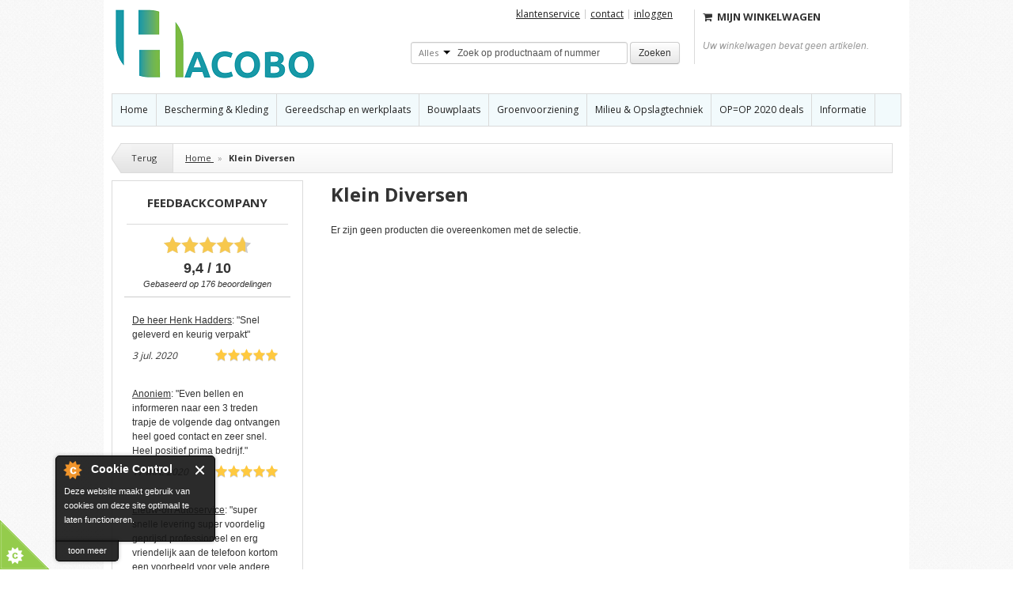

--- FILE ---
content_type: text/html; charset=UTF-8
request_url: https://www.hacobo.nl/gebruikte-producten/diversen
body_size: 14363
content:
<!DOCTYPE html PUBLIC "-//W3C//DTD XHTML 1.0 Strict//EN" "http://www.w3.org/TR/xhtml1/DTD/xhtml1-strict.dtd">
<!--[if lt IE 7 ]><html class="ie6" xmlns="http://www.w3.org/1999/xhtml" xml:lang="nl" lang="nl"><![endif]-->
<!--[if IE 7 ]><html class="ie7" xmlns="http://www.w3.org/1999/xhtml" xml:lang="nl" lang="nl"><![endif]-->
<!--[if IE 8 ]><html class="ie8" xmlns="http://www.w3.org/1999/xhtml" xml:lang="nl" lang="nl"><![endif]-->
<!--[if IE 9 ]><html class="ie9" xmlns="http://www.w3.org/1999/xhtml" xml:lang="nl" lang="nl"><![endif]-->
<!--[if (gt IE 9)|!(IE)]><!--><html xmlns="http://www.w3.org/1999/xhtml" xml:lang="nl" lang="nl"><!--<![endif]-->
<head>
<!-- [COWW] www.coww.nl -->
<meta http-equiv="Content-Type" content="text/html; charset=utf-8" />
<title>Klein Diversen  Alles op een plek! !</title>
<meta name="description" content="Ontdek nu het complete assortiment van hacobo.nl. Alle professionele A merken op een plek voor een standaard lage prijs!
" />
<meta name="keywords" content="Magento, Webwinkel" />
<meta name="robots" content="INDEX,FOLLOW" />
<link rel="icon" href="https://www.hacobo.nl/skin/frontend/client/default/favicon.ico" type="image/x-icon" />
<link rel="shortcut icon" href="https://www.hacobo.nl/skin/frontend/client/default/favicon.ico" type="image/x-icon" />
<!--[if lt IE 7]>
<script type="text/javascript">
//<![CDATA[
    var BLANK_URL = 'https://www.hacobo.nl/js/blank.html';
    var BLANK_IMG = 'https://www.hacobo.nl/js/spacer.gif';
//]]>
</script>
<![endif]-->
<!--[if lt IE 9]>
<script type="text/javascript" src="https://www.hacobo.nl/skin/frontend/base/default/js/lightview/excanvas.js"></script>
<![endif]-->

<script type="text/javascript" src="//ajax.googleapis.com/ajax/libs/jquery/1.7.1/jquery.min.js"></script>
<script type="text/javascript">
//<![CDATA[
    jQuery.noConflict();
//]]>
</script>

<link rel="stylesheet" type="text/css" href="https://www.hacobo.nl/js/calendar/calendar-win2k-1.css" media="all" />
<link rel="stylesheet" type="text/css" href="https://www.hacobo.nl/js/../media/css/b55c2f8a205469b9e86bdfd67103c86d.css" media="all" />
<link rel="stylesheet" type="text/css" href="https://www.hacobo.nl/skin/frontend/base/default/css/widgets.css" media="all" />
<link rel="stylesheet" type="text/css" href="https://www.hacobo.nl/skin/frontend/base/default/css/mirasvit_searchindex.css" media="all" />
<link rel="stylesheet" type="text/css" href="https://www.hacobo.nl/skin/frontend/base/default/css/gomage/advanced-navigation.css" media="all" />
<link rel="stylesheet" type="text/css" href="https://www.hacobo.nl/skin/frontend/base/default/css/gomage/procart.css" media="all" />
<link rel="stylesheet" type="text/css" href="https://www.hacobo.nl/skin/frontend/base/default/magmodules/feedbackcompany/sidebar.css" media="all" />
<link rel="stylesheet" type="text/css" href="https://www.hacobo.nl/skin/frontend/client/default/css/mirasvit/searchautocomplete/rwd.css" media="all" />
<script type="text/javascript" src="https://www.hacobo.nl/js/prototype/prototype.js"></script>
<script type="text/javascript" src="https://www.hacobo.nl/js/lib/ccard.js"></script>
<script type="text/javascript" src="https://www.hacobo.nl/js/prototype/validation.js"></script>
<script type="text/javascript" src="https://www.hacobo.nl/js/scriptaculous/builder.js"></script>
<script type="text/javascript" src="https://www.hacobo.nl/js/scriptaculous/effects.js"></script>
<script type="text/javascript" src="https://www.hacobo.nl/js/scriptaculous/dragdrop.js"></script>
<script type="text/javascript" src="https://www.hacobo.nl/js/scriptaculous/controls.js"></script>
<script type="text/javascript" src="https://www.hacobo.nl/js/scriptaculous/slider.js"></script>
<script type="text/javascript" src="https://www.hacobo.nl/js/varien/js.js"></script>
<script type="text/javascript" src="https://www.hacobo.nl/js/varien/form.js"></script>
<script type="text/javascript" src="https://www.hacobo.nl/js/varien/menu.js"></script>
<script type="text/javascript" src="https://www.hacobo.nl/js/mage/translate.js"></script>
<script type="text/javascript" src="https://www.hacobo.nl/js/mage/cookies.js"></script>
<script type="text/javascript" src="https://www.hacobo.nl/js/gomage/category-navigation.js"></script>
<script type="text/javascript" src="https://www.hacobo.nl/js/gomage/procart.js"></script>
<script type="text/javascript" src="https://www.hacobo.nl/js/gomage/procart-window.js"></script>
<script type="text/javascript" src="https://www.hacobo.nl/js/varien/product.js"></script>
<script type="text/javascript" src="https://www.hacobo.nl/js/varien/configurable.js"></script>
<script type="text/javascript" src="https://www.hacobo.nl/js/calendar/calendar.js"></script>
<script type="text/javascript" src="https://www.hacobo.nl/js/calendar/calendar-setup.js"></script>
<script type="text/javascript" src="https://www.hacobo.nl/js/mirasvit/core/jquery.min.js"></script>
<script type="text/javascript" src="https://www.hacobo.nl/js/mirasvit/core/underscore.js"></script>
<script type="text/javascript" src="https://www.hacobo.nl/js/mirasvit/core/backbone.js"></script>
<script type="text/javascript" src="https://www.hacobo.nl/js/mirasvit/code/searchautocomplete/form.js"></script>
<script type="text/javascript" src="https://www.hacobo.nl/js/mirasvit/code/searchautocomplete/autocomplete.js"></script>
<script type="text/javascript" src="https://www.hacobo.nl/js/techtwo/ajaxcompare.js"></script>
<script type="text/javascript" src="https://www.hacobo.nl/js/techtwo/cookieControl-5.1.min.js"></script>
<script type="text/javascript" src="https://www.hacobo.nl/js/gomage/advanced-navigation.js"></script>
<script type="text/javascript" src="https://www.hacobo.nl/skin/frontend/client/default/js/placeholder-support.js"></script>
<script type="text/javascript" src="https://www.hacobo.nl/skin/frontend/client/default/js/modernizr.custom.js"></script>
<script type="text/javascript" src="https://www.hacobo.nl/skin/frontend/base/default/js/lightview/lightview.js"></script>
<script type="text/javascript" src="https://www.hacobo.nl/skin/frontend/base/default/js/lightview/spinners.min.js"></script>
<script type="text/javascript" src="https://www.hacobo.nl/skin/frontend/client/default/js/jquery.hoverIntent.minified.js"></script>
<script type="text/javascript" src="https://www.hacobo.nl/skin/frontend/client/default/js/livepipe.js"></script>
<script type="text/javascript" src="https://www.hacobo.nl/skin/frontend/client/default/js/scrollbar.js"></script>
<script type="text/javascript" src="https://www.hacobo.nl/skin/frontend/client/default/js/lazyload_menu_images.js"></script>
<script type="text/javascript" src="https://www.hacobo.nl/skin/frontend/client/default/js/coww.js"></script>
<script type="text/javascript" src="https://www.hacobo.nl/skin/frontend/base/default/js/no_mobile.js"></script>
<script type="text/javascript" src="https://www.hacobo.nl/skin/frontend/base/default/js/bundle.js"></script>
<script type="text/javascript" src="https://www.hacobo.nl/skin/frontend/client/default/js/jquery.equalheights.js"></script>
<script type="text/javascript" src="https://www.hacobo.nl/skin/frontend/client/default/js/jquery.cookie.js"></script>
<script type="text/javascript" src="https://www.hacobo.nl/skin/frontend/base/default/js/techtwo/continue-shopping-url.js"></script>
<link rel="canonical" href="https://www.hacobo.nl/gebruikte-producten/diversen" />
<!--[if lt IE 8]>
<link rel="stylesheet" type="text/css" href="https://www.hacobo.nl/skin/frontend/client/default/css/styles-ie.css" media="all" />
<link rel="stylesheet" type="text/css" href="https://www.hacobo.nl/skin/frontend/client/default/css/fontawesome/less/font-awesome-ie7.css" media="all" />
<![endif]-->
<!--[if lt IE 7]>
<script type="text/javascript" src="https://www.hacobo.nl/js/lib/ds-sleight.js"></script>
<script type="text/javascript" src="https://www.hacobo.nl/skin/frontend/base/default/js/ie6.js"></script>
<![endif]-->
<!--[if lt IE 10]>
<link rel="stylesheet" type="text/css" href="https://www.hacobo.nl/js/../media/css/b55c2f8a205469b9e86bdfd67103c86d-ie01.css" media="all" />
<![endif]-->
<!--[if lt IE 10 ]>
<link rel="stylesheet" type="text/css" href="https://www.hacobo.nl/js/../media/css/b55c2f8a205469b9e86bdfd67103c86d-ie02.css" media="all" />
<![endif]-->

<script type="text/javascript">
//<![CDATA[
Mage.Cookies.path     = '/';
Mage.Cookies.domain   = '.www.hacobo.nl';
//]]>
</script>

<script type="text/javascript">
//<![CDATA[
optionalZipCountries = ["MO"];
//]]>
</script>
                            <!-- BEGIN GOOGLE ANALYTICS CODE -->
        <script type="text/javascript">
            //<![CDATA[
            var _gaq = _gaq || [];
            
_gaq.push(['_setAccount', 'UA-146299668-2']);

_gaq.push(['_trackPageview']);

            
            (function() {
                var ga = document.createElement('script'); ga.type = 'text/javascript'; ga.async = true;
                                ga.src = ('https:' == document.location.protocol ? 'https://ssl' : 'http://www') + '.google-analytics.com/ga.js';
                                var s = document.getElementsByTagName('script')[0]; s.parentNode.insertBefore(ga, s);
            })();
            //]]>
        </script>
        <!-- END GOOGLE ANALYTICS CODE -->
    
    <style type="text/css">	
	.gpc-loadinfo{		
				border-color:#000000 !important;
				
				background-color:#FFFFFF !important;
				
				
				
	}
	#gpc_confirmation_window, #gcp_configurable_add_to_cart{
				border-color:#D6D6D6 !important;
				
				background-color:#FBFBFB !important;
				
				width:440px !important;
			
				border-width:1px !important;
						
	}	


	#gcp_configurable_add_to_cart_close{top:-17px;right:-15px;}
		#gpc_confirmation_window{
		margin-left:-231px;
	}	
	
    .gpc-loadinfo { background: #F4F4f4 !important; border-color: #F7F7F7 !important }
</style><script type="text/javascript">
    ;(function($) {
        $(document).ready(function(){
            var myip = "18.221.89.173";
            if(myip == "127.0.0.1"){
                $(".free-shipping.country_check_enabled").show();
                return;
            }
            if(!$.cookie("geoplugin")){
                $.get( "https://www.hacobo.nl/freeshipping/ajax/index/", function( data ) {
                    if(data.geoplugin_countryCode){
                        $.cookie("geoplugin", data.geoplugin_countryCode, {
                            expires : 10
                        });
                        if(activateFreeShipping(data.geoplugin_countryCode)){
                            $(".free-shipping.country_check_enabled").show();
                        }else{
                            $(".free-shipping.country_check_enabled").hide();
                        }
                    }else{
                        console.log("Error on lookup //www.geoplugin.net/json.gp?jsoncallback=?");
                    }

                }, "json");
            }else{
                if(activateFreeShipping($.cookie("geoplugin"))){
                    $(".free-shipping.country_check_enabled").show();
                }else{
                    $(".free-shipping.country_check_enabled").hide();
                }
            }

            function activateFreeShipping(country){
                var countries = "nl";
                var countrieArray = countries.split(",");
                if(countrieArray.length > 0){
                    if ($.inArray(country.toLowerCase(), countrieArray) >= 0) {
                        return true;
                    }else{
                        return false;
                    }
                }else{
                    return true;
                }
            }
        });
    })(jQuery);
</script>
<style type="text/css">
	
    /*
	.gan-loadinfo{
		
				border-color:#FFFFFF !important;
				
				background-color:#FFFFFF !important;
				
				
				
				display:none !important;
				
	}
	*/
    
	/* Slider Color */	
	#narrow-by-list .gan-slider-span{
				background:#FFFFFF;
			}
	
	/* Popup Window Background */
	#gan-left-nav-main-container .filter-note-content,
	#gan-right-nav-main-container .filter-note-content,
	#narrow-by-list dd.filter-note-content{
				background:#FFFFFF;
			}
	
	/* Help Icon View */
	#gan-left-nav-main-container .filter-note-handle,
	#gan-right-nav-main-container .filter-note-handle,
	#narrow-by-list .filter-note-handle{
				color:#FFFFFF;
			}
</style>
<script type="text/javascript">
	
	// <![CDATA[
	    
    var loadimage = loadimagealign = gomage_navigation_loadinfo_text = false;
	var gomage_navigation_urlhash = false;
	
	// ]]>
	
</script>
<script type="text/javascript">//<![CDATA[
        var Translator = new Translate({"Please select an option.":"Selecteer een optie.","This is a required field.":"Dit is een verplicht veld.","Please enter a valid number in this field.":"Voer in dit veld een geldig nummer in.","The value is not within the specified range.":"De waarde is niet binnen het gespecificeerde bereik.","Please use numbers only in this field. Please avoid spaces or other characters such as dots or commas.":"Gebruik alleen getallen in dit veld. Vermijd spaties of andere tekens zoals punten of komma's.","Please use letters only (a-z or A-Z) in this field.":"Gebruik a.u.b. alleen letters (a-z of A-Z) in dit veld.","Please use only letters (a-z), numbers (0-9) or underscore(_) in this field, first character should be a letter.":"Gebruikt alleen letters (a-z of A-Z), getallen (0-9) of underscore(_) in dit veld, eerste teken moet een letter zijn.","Please use only letters (a-z or A-Z) or numbers (0-9) only in this field. No spaces or other characters are allowed.":"Gebruikt alleen letters (a-z of A-Z) of getallen (0-9) in dit veld. Geen spaties of andere tekens toegestaan.","Please use only letters (a-z or A-Z) or numbers (0-9) or spaces and # only in this field.":"Gebruikt alleen letters (a-z of A-Z), getallen (0-9), spaties of #  in dit veld.","Please enter a valid phone number. For example (123) 456-7890 or 123-456-7890.":"Voer een geldig telefoonnummer in. Bijvoorbeeld (123) 456-7890 of 123-456-7890.","Please enter a valid fax number. For example (123) 456-7890 or 123-456-7890.":"Voer een geldig faxnummer in. Bijvoorbeeld (123) 456-7890 of 123-456-7890.","Please enter a valid date.":"Voer a.u.b. een geldige datum in.","Please enter a valid email address. For example johndoe@domain.com.":"Voer a.u.b. een geldig e-mailadres in. Bijvoorbeeld uwnaam@domein.nl.","Please use only visible characters and spaces.":"Gebruik alleen zichtbare karakters en spaties.","Please enter 7 or more characters. Password should contain both numeric and alphabetic characters.":"Geef 7 of meer karakters in. Wachtwoord moet zowel cijfers als letters bevatten.","Please make sure your passwords match.":"Let er alstublieft op dat de wachtwoorden overeenkomen.","Please enter a valid URL. Protocol is required (http:\/\/, https:\/\/ or ftp:\/\/)":"Voer een geldige URL in. Protocol is vereist (http:\/\/, https:\/\/ of ftp:\/\/)","Please enter a valid URL. For example http:\/\/www.example.com or www.example.com":"Voer a.u.b. een geldige URL in. Bijvoorbeeld http:\/\/www.voorbeeld.com of www.voorbeeld.com","Please enter a valid URL Key. For example \"example-page\", \"example-page.html\" or \"anotherlevel\/example-page\".":"Voer a.u.b. een geldige URL sleutel in. Bijvoorbeeld \"voorbeeld-pagina\", \"voorbeeld-pagina.html\" of \"eenanderniveau\/voorbeeld-pagina\".","Please enter a valid XML-identifier. For example something_1, block5, id-4.":"Voer a.u.b. een geldige XML-identificeerder in. Bijvoorbeeld iets_1, blok5, id-4.","Please enter a valid social security number. For example 123-45-6789.":"Voer a.u.b. een geldig BSN-nummer in. Bijvoorbeeld 123456789.","Please enter a valid zip code. For example 90602 or 90602-1234.":"Voer a.u.b. een geldige postcode in. Bijvoorbeeld 1234 AB.","Please enter a valid zip code.":"Voer een geldige postcode in.","Please use this date format: dd\/mm\/yyyy. For example 17\/03\/2006 for the 17th of March, 2006.":"Gebruik dit datumformat: dd\/mm\/jjjj. Bijvoorbeeld 17\/03\/2006 voor 17 maart 2006.","Please enter a valid $ amount. For example $100.00.":"Voer a.u.b. een geldig \u20ac hoeveelheid in. Bijvoorbeeld \u20ac100,00.","Please select one of the above options.":"Selecteer een van bovenstaande opties.","Please select one of the options.":"Selecteer alstublieft een van de opties.","Please select State\/Province.":"Selecteer Staat\/Provincie.","Please enter a number greater than 0 in this field.":"Voer a.u.b. een nummer groter dan 0 in dit veld.","Please enter a number 0 or greater in this field.":"Voer een nummer groter dan 0 in.","Please enter a valid credit card number.":"Voer a.u.b. een geldig creditcardnummer in.","Credit card number does not match credit card type.":"Creditcardnummer komt niet overeen met creditcardtype","Card type does not match credit card number.":"Kaarttype komt niet overeen met het nummer van de credit card.","Incorrect credit card expiration date.":"Incorrecte creditcard expiratie datum.","Please enter a valid credit card verification number.":"Voer a.u.b. een geldig creditcard verificatienummer in.","Please input a valid CSS-length. For example 100px or 77pt or 20em or .5ex or 50%.":"Voer een geldige CSS-lengte in. Bijvoorbeeld 100px, 77pt, 20em, .5ex of 50%","Text length does not satisfy specified text range.":"Tekst lengte voldoet niet aan de vereiste tekstgebiedsvoorwaarden.","Please enter a number lower than 100.":"Voer a.u.b. een nummer beneden de 100 in dit veld.","Please enter issue number or start date for switch\/solo card type.":"Voer uitgavenummer in of start datum voor switch\/solo kaarttype.","Please wait, loading...":"Even geduld alstublieft, bezig met laden...","This date is a required value.":"Deze datum is een vereiste waarde","Please enter a valid day (1-%d).":"Voer a.u.b. een geldige dag in (1-%d).","Please enter a valid month (1-12).":"Voer a.u.b. een geldige maand in (1-12)","Please enter a valid year (1900-%d).":"Voer a.u.b. een geldig jaar in (1900-%d)","Please enter a valid full date":"Voer a.u.b. een geldige, volledige datum in","Please enter a valid date between %s and %s":"Voer a.u.b. een geldige datum in tussen %s en %s","Please enter a valid date equal to or greater than %s":"Voer een geldige datum in groter dan of gelijk aan %s","Please enter a valid date less than or equal to %s":"Voer a.u.b. een geldige datum in die minder of gelijk aan %s is.","Complete":"Gereed","Add Products":"Producten toevoegen","Please choose to register or to checkout as a guest":"Kiest u a.u.b. of u zich registreert of dat u als gast betaalt","Your order cannot be completed at this time as there is no shipping methods available for it. Please make necessary changes in your shipping address.":"Uw bestelling kan niet worden afgerond omdat er geen verzendmethodes voor beschikbaar zijn. Breng de nodige wijzingen aan in uw afleveradres a.u.b.","Please specify shipping method.":"Specificeer a.u.b. de verzendmethode.","Your order cannot be completed at this time as there is no payment methods available for it.":"Uw bestelling kan niet worden afgerond omdat er geen betaalmethodes voor beschikbaar zijn.","Please specify payment method.":"Specificeer a.u.b. de betaalmethode.","All Products":"Alle producten","Back":"Terug","Choose options...":"Kies een optie...","More":"Meer","Show mobile version":"Mobiele versie tonen","Add to Cart":"In winkelwagen","In Stock":"Op voorraad","Out of Stock":"Niet voorradig"});
        //]]></script></head>
<body class=" catalog-category-view gpc-ar-tb gpc-arbc-orange categorypath-gebruikte-producten-diversen category-diversen">
<script type="text/javascript">
//<![CDATA[
	var GomageProcartConfig = null;
    var gomage_procart_config = {"enable":1,"enable_compare":false,"loadimage":"https:\/\/www.hacobo.nl\/skin\/frontend\/client\/default\/images\/gomage\/gpc_loadinfo.gif","loadimagealign":"left","gpc_loadinfo_text":"Even geduld alstublieft...","changeqty_url":"https:\/\/www.hacobo.nl\/gomageprocart\/procart\/changeqty\/","changeqtycartitem_url":"https:\/\/www.hacobo.nl\/gomageprocart\/procart\/changeqtycartitem\/","changeattributecart_url":"https:\/\/www.hacobo.nl\/gomageprocart\/procart\/changeattributecart\/","changeproductqty_url":"https:\/\/www.hacobo.nl\/gomageprocart\/procart\/changeproductqty\/","change_qty_cart_page":"0","change_qty_category_page":"0","qty_editor_category_page":"1","change_qty_product_page":0,"change_qty_crosssell_prods":"0","show_window":"1","show_window_list":"1","auto_hide_window":"7","redirect_to":null,"add_effect":"1","add_effect_list":"1","cart_button_color":"orange","background_view":null,"window_width":"440","show_cross_sells":"1","addition_product_list_url":"https:\/\/www.hacobo.nl\/gomageprocart\/procart\/getproductlist\/","name_url_encoded":"uenc"};     
    var gomage_procart_qty_template = "\n\n<a title=\"Toevoegen\" class=\"procart-ab procart-varr procart-tarr\" href=\"javascript:GomageProcartConfig.qtyUp(#gpc_prod_id, #verification_qty)\">up<\/a>\n<input class=\"input-text qty procart-qty\" type=\"text\" id=\"gpc_prod_id_#gpc_prod_id\" value=\"1\" \/>\n<a title=\"Aftrekken\" class=\"procart-ab procart-varr procart-barr\" href=\"javascript:GomageProcartConfig.qtyDown(#gpc_prod_id, #verification_qty)\">down<\/a>";
    var gomage_procart_qty_deals_template = "\n\n<a title=\"Toevoegen\" class=\"procart-ab procart-varr procart-tarr\" href=\"javascript:GomageProcartConfig.qtyUp(#gpc_prod_id, #verification_qty, '#deals_id')\">up<\/a>\n<input class=\"input-text qty procart-qty\" type=\"text\" id=\"gpc_prod_id_#deals_id\" value=\"1\" \/>\n<a title=\"Aftrekken\" class=\"procart-ab procart-varr procart-barr\" href=\"javascript:GomageProcartConfig.qtyDown(#gpc_prod_id, #verification_qty, '#deals_id')\">down<\/a>";
    var gomage_procart_qty_cart_template = "\n \n<div class=\"gpc-cart-arr-tb\">\n    #gpc_input_cart_qty\n    <div class=\"pull-right\">\n        <a title=\"Toevoegen\" class=\"procart-ab procart-varr procart-tarr\" href=\"javascript:GomageProcartConfig.qtyCartUp(#gpc_item_id)\">up<\/a>\n        <a title=\"Aftrekken\" class=\"procart-ab procart-varr procart-barr\" href=\"javascript:GomageProcartConfig.qtyCartDown(#gpc_item_id)\">down<\/a>\n    <\/div>\n<\/div>";
    var gomage_procart_qty_product_template = "\n\n<a title=\"Toevoegen\" class=\"procart-ab procart-varr procart-tarr\" href=\"javascript:GomageProcartConfig.qtyProductUp(#product_id)\">up<\/a>\n#gpc_input_product_qty\n<a title=\"Aftrekken\" class=\"procart-ab procart-varr procart-barr\" href=\"javascript:GomageProcartConfig.qtyProductDown(#product_id)\">down<\/a>";
    var gomage_procart_continue_text = 'Verder winkelen'; 
    Translator.add('The maximum quantity allowed for purchase is %s.', 'Het maximum aantal te bestellen producten is %s.');
	Translator.add('The minimum quantity allowed for purchase is %s.', 'De minimale aankoop hoeveelheid is %s.');
//]]>
</script>
<div id="tt_confirmation_window" class="modal modal-procart fade" style="display:none">
    <div class="modal-dialog">
        <div class="modal-content">
            <div class="modal-header">
                <button type="button" class="close btn" data-dismiss="modal"><span aria-hidden="true">&times;</span></button>
                <span id="gpc_cw_add_to_cart" class="gpc_cw_add_to" style="display: none;">Toegevoegd aan uw winkelwagen</span>
                <span id="gpc_cw_add_to_wishlist" class="gpc_cw_add_to" style="display: none;">toegevoegd aan uw verlanglijstje.</span>
                <span id="gpc_cw_add_to_compare" class="gpc_cw_add_to" style="display: none;">toegevoegd aan vergelijkingslijst.</span>
            </div>
            <div class="modal-body">
                <div class="row product-detail">
                    <img class="product-image" id="gpc_prod_image" />
                    <div class="product-info">
                        <span class="product" id="gpc_conf_win_prod_name"></span>
                        <div id="gpc_prod_price"></div>
                    </div>
                    <div class="product-cta">
                        <button id="tt_go_to_cart" class="btn btn-warning" onclick="setLocation('https://www.hacobo.nl/checkout/cart/')">
                            <span>
                                <span id="gpc_confirm_window_checkout">
                                    <i class="icon-shopping-cart"></i>
                                    Ga naar winkelwagen                                </span>
                            </span>
                        </button>

                        <button id="tt_go_to_wishlist" class="btn btn-warning" onclick="setLocation('https://www.hacobo.nl/wishlist/')" style="display: none">
                            <span>
                                <span id="gpc_confirm_window_checkout">
                                    <i class="icon-list-ul"></i>
                                    Bekijk verlanglijstje                                </span>
                            </span>
                        </button>

                        <div class="continue-shopping">
                            <a href="#" onclick="jQuery('#tt_confirmation_window').modal('hide'); return false;" id="gpc_confirm_window_continue">
                                <i class="icon-arrow-right"></i>
                                Verder winkelen                            </a>
                        </div>
                    </div>
                </div>

                <div id="tt_window_cross_sells" class="row product-recommendations"></div>
            </div>
        </div><!-- /.modal-content -->
    </div><!-- /.modal-dialog -->
</div><!-- /.modal -->

<div id="1gpc_confirmation_window" style="display: none;" class="gpc-confw-buttoncs-gray gpc-confw-buttongtsc-orange">
	<p class="gpc_msg_title">
		<span id="gpc_conf_win_qty"></span>
		<span class="gpc_msg_x"></span>
		<span id="gpc_conf_win_prod_name"></span>
		<span id="gpc_conf_win_was" style="display: none;">is</span>
		<span id="gpc_conf_win_were" style="display: none;">zijn</span>
		<span id="gpc_cw_add_to_cart" class="gpc_cw_add_to" style="display: none;">toegevoegd aan winkelwagen.</span>
		<span id="gpc_cw_add_to_wishlist" class="gpc_cw_add_to" style="display: none;">toegevoegd aan uw verlanglijstje.</span>
		<span id="gpc_cw_add_to_compare" class="gpc_cw_add_to" style="display: none;">toegevoegd aan vergelijkingslijst.</span>
	</p>
	<div class="gpc_confirmation_window_actions">
	<button onclick="$('gpc_confirmation_window').hide(); GomageProcartConfig.overlay.hide()" class="button"><span><span id="gpc_confirm_window_continue">Verder winkelen</span></span></button>
			<button class="button" onclick="setLocation('https://www.hacobo.nl/checkout/cart/')"><span><span id="gpc_confirm_window_checkout">Ga naar winkelwagen</span></span></button>
		<script type="text/javascript">
		//<![CDATA[
			var gomage_procart_goto_data = {"cart":{"text":"Ga naar winkelwagen","onclick":"setLocation('https:\/\/www.hacobo.nl\/checkout\/cart\/')"},"wishlist":{"text":"Bekijk verlanglijstje","onclick":"setLocation('https:\/\/www.hacobo.nl\/wishlist\/')"},"compare":{"text":"Toon vergelijkingslijst","onclick":"$('gpc_confirmation_window').hide(); GomageProcartConfig.overlay.hide();Lightview.show({href:'https:\/\/www.hacobo.nl\/catalog\/product_compare\/index\/uenc\/aHR0cHM6Ly93d3cuaGFjb2JvLm5sL2dlYnJ1aWt0ZS1wcm9kdWN0ZW4vZGl2ZXJzZW4,\/', title: 'Vergelijk Producten', rel: 'iframe', options: { width: 800, height: 500 }});"}}		//]]>
		</script>
		</div>
</div><div class="site-wrapper">
    <div class="site-container">
            <noscript>
        <div class="noscript">
            <div class="noscript-inner">
                <p><strong>JavaScript is Gedeactiveerd in uw browser</strong></p>
                <p>U moet JavaScript in uw browser hebben ingeschakeld om de functionaliteit van de website te gebruiken.</p>
            </div>
        </div>
    </noscript>
        <div id="header">
            <div class="container">
                <div class="header-wrapper">

    <div class="header-container container">

        <div id="header-item" class="header row clearfix">

            <a href="https://www.hacobo.nl/" title="HACOBO.NL" class="logo span8">
                <span class="logowrapper">
                    <img src="https://www.hacobo.nl/media/store/logo/default/hacobo_breed_webshop.png" alt="HACOBO.NL" />
                </span>
            </a>

            <div class="quick-access span10">
                                <ul id="topLinks" class="nav inline clearfix">
                    <li>
        <a href="https://www.hacobo.nl/klantenservice/">Klantenservice</a>
    </li>
    
    <li>
        <a href="https://www.hacobo.nl/contacts/">Contact</a>
    </li>

        <li>
        
<div class="block-top-login block-login">
    <div class="dropdown-trigger" data-dropdown="#dropdownLogin" data-expose="true">
        
        <a class="topLink" href="https://www.hacobo.nl/customer/account/login/">Inloggen</a>
        
        <div class="drop span5" id="dropdownLogin">
            <div class="arrow up"><span></span></div>
            <div class="drop-content">
                <div class="block block-login">
    <div class="block-title">
        <strong><span>Inloggen op de webshop</span></strong>
    </div>
    <form action="https://www.hacobo.nl/customer/account/loginPost/" method="post">
        <div class="block-content">
            <label for="mini-login">E-mailadres</label><input type="text" name="login[username]" id="mini-login" class="input-text" value="" />
            <label for="mini-password">Wachtwoord</label><input type="password" name="login[password]" id="mini-password" class="input-text" value="" />
            <div class="actions">
                <button type="submit" class="button"><span><span>Inloggen</span></span></button>
                <div class="seperate-buttons"></div>
                <button type="button" title="Gratis account aanmaken" class="button-link" onclick="setLocation('https://www.hacobo.nl/customer/account/create/');"><span><span>Gratis account aanmaken</span></span></button>
            </div>
        </div>
    </form>
</div>
            </div>
        </div>
    </div>
</div>    </li>
    
    
        
    </ul>
                <form id="search_mini_form" action="https://www.hacobo.nl/catalogsearch/result/" method="get"
    class="searchautocomplete UI-SEARCHAUTOCOMPLETE"
    data-tip="Zoek op productnaam of nummer"
    data-url="//www.hacobo.nl/searchautocomplete/ajax/get/"
    data-minchars="3"
    data-delay="1000"
    data-hide-delay="1000">

    <div class="form-search">
        <label for="search">Zoeken:</label>

                    <div class="nav-search-in">
                <span class="category-fake UI-CATEGORY-TEXT">Alles</span>
                <span class="nav-down-arrow"></span>
                <select name="cat" class="category UI-CATEGORY">
                    <option value="0">Alles</option>
                                                        <option value="82" >
                                    Bescherming & Kleding                                </option>
                                                        <option value="97" >
                                    Gereedschap en werkplaats                                </option>
                                                        <option value="146" >
                                    Bouwplaats                                </option>
                                                        <option value="138" >
                                    Groenvoorziening                                </option>
                                                        <option value="147" >
                                    Milieu & Opslagtechniek                                </option>
                                                        <option value="321" >
                                    OP=OP 2020 deals                                </option>
                                         </select>
            </div>
        
        <input id="search" type="text" autocomplete="off"  name="q" value="" class="input-text UI-SEARCH UI-NAV-INPUT" maxlength="128" />

        <button type="submit" title="Zoeken" class="button search-button"><span><span>Zoeken</span></span></button>

        <div class="searchautocomplete-loader UI-LOADER">
            <div id="g01"></div>
            <div id="g02"></div>
            <div id="g03"></div>
            <div id="g04"></div>
            <div id="g05"></div>
            <div id="g06"></div>
            <div id="g07"></div>
            <div id="g08"></div>
        </div>
        
        <div style="display:none" id="search_autocomplete" class="UI-PLACEHOLDER search-autocomplete searchautocomplete-placeholder"></div>
    </div>
</form>
            </div>

            <div class="top-cart span6">
                                

    
<div class="block-top-cart block-cart empty">

    <div class="dropdown-trigger" >
        <div class="block-title">
            <strong><span>Mijn winkelwagen</span></strong>
        </div>
                    <p class="empty">Uw winkelwagen bevat geen artikelen.</p>
            </div>

    
</div>

<script type="text/javascript">
//<![CDATA[

// Add fancy scrollbars
$$('.scrollable .scrollable-content').each(function(el){
    var content = el;
    var track   = el.up().select('.scrollbar-track');
    if (content && track[0]) {
        content.setStyle({overflowY: 'hidden' });
        var scrollbar = new Control.ScrollBar(content, track[0], {
            fixed_scroll_distance: 25
        });
    }
})

//]]>
</script>

            </div>

        </div><!-- eo header row -->

    </div><!-- eo header-container -->

</div><!-- eo header-wrapper -->


        <div class="navbar ">
		<div class="navbar-inner">
			<div class="container gan-wrapper gan-top">
				

                    <ul id="gan_nav_top" class="nav category-navigation left gan-plain-list">
                        <li class="level0 nav-1 home level-top first parent">
                            <a href="https://www.hacobo.nl/" class="level-top">
                                                                    <span>Home</span>
                                                            </a>
                        </li>

                        

                        <li class="level0 nav-1 level-top gan-open-left first">
<a href="https://www.hacobo.nl/werkkleding" class="level-top gan-open-left" >
<span>Bescherming &amp; Kleding</span>
</a>
</li><li class="level0 nav-2 level-top gan-open-left parent">
<a href="https://www.hacobo.nl/bedrijfsuitrusting" class="level-top gan-open-left" >
<span>Gereedschap en werkplaats</span>
</a>
<div class="gan-plain ">
<div  class="gan-plain-items">
<ul class="gan-plain-item">
<li class="gan-plain-item-title"><span class="">Categorieën</span></li>
<li class="gan-plain-item-bold category-id-98" >
<a href="https://www.hacobo.nl/bedrijfsuitrusting/hygiene-cleaning" class="" >
<span>Hygiëne &amp; Cleaning </span>
</a>
</li><li class="gan-plain-item-bold category-id-10" >
<a href="https://www.hacobo.nl/bedrijfsuitrusting/elektrisch-gereedschap" class="" >
<span>Elektrisch Gereedschap</span>
</a>
</li><li class="gan-plain-item-bold category-id-9 has-children" >
<a href="https://www.hacobo.nl/bedrijfsuitrusting/gereedschappen" class="" >
<span>Gereedschappen</span>
</a>
<ul class="gan-plain-item level-2">
<li>
<a href="https://www.hacobo.nl/bedrijfsuitrusting/gereedschappen/stanley-opbergsystemen" class="" >
<span>Opbergsystemen</span>
</a>
</li><li>
<a href="https://www.hacobo.nl/bedrijfsuitrusting/gereedschappen/stanley-meet-en-aftekengereedschap" class="" >
<span>Meet- en aftekengereedschap</span>
</a>
</li><li>
<a href="https://www.hacobo.nl/bedrijfsuitrusting/gereedschappen/stanley-waterpassen" class="" >
<span>Waterpassen</span>
</a>
</li><li>
<a href="https://www.hacobo.nl/bedrijfsuitrusting/gereedschappen/stanley-messen" class="" >
<span>Messen</span>
</a>
</li><li>
<a href="https://www.hacobo.nl/bedrijfsuitrusting/gereedschappen/stanley-zagen" class="" >
<span>Zagen</span>
</a>
</li><li>
<a href="https://www.hacobo.nl/bedrijfsuitrusting/gereedschappen/stanley-schaven" class="" >
<span>Schaven </span>
</a>
</li><li>
<a href="https://www.hacobo.nl/bedrijfsuitrusting/gereedschappen/stanley-schroevendraaiers" class="" >
<span>Schroevendraaiers </span>
</a>
</li><li>
<a href="https://www.hacobo.nl/bedrijfsuitrusting/gereedschappen/stanley-hamers" class="" >
<span>Hamers</span>
</a>
</li><li>
<a href="https://www.hacobo.nl/bedrijfsuitrusting/gereedschappen/stanley-sleutel-gereedschap" class="" >
<span>Sleutel gereedschap</span>
</a>
</li><li>
<a href="https://www.hacobo.nl/bedrijfsuitrusting/gereedschappen/stanley-tangen-en-scharen" class="" >
<span>Tangen en Scharen </span>
</a>
</li><li>
<a href="https://www.hacobo.nl/bedrijfsuitrusting/gereedschappen/knipex-tangen" class="" >
<span>Knipex Tangen </span>
</a>
</li><li>
<a href="https://www.hacobo.nl/bedrijfsuitrusting/gereedschappen/stanley-klemmen-en-bankschroeven" class="" >
<span>Klemmen en Bankschroeven </span>
</a>
</li><li>
<a href="https://www.hacobo.nl/bedrijfsuitrusting/gereedschappen/stanley-bevestigingsgereedschap" class="" >
<span>Bevestigingsgereedschap</span>
</a>
</li><li>
<a href="https://www.hacobo.nl/bedrijfsuitrusting/gereedschappen/stanley-steek-koud-beitels-en-drevels" class="" >
<span>Steek- /Koud beitels en Drevels </span>
</a>
</li><li>
<a href="https://www.hacobo.nl/bedrijfsuitrusting/gereedschappen/stanley-sloopmateriaal" class="" >
<span>Sloopmateriaal</span>
</a>
</li><li>
<a href="https://www.hacobo.nl/bedrijfsuitrusting/gereedschappen/stanley-zaagbok-schragen" class="" >
<span>Zaagbok (Schragen)</span>
</a>
</li>
</ul>
</li><li class="gan-plain-item-bold category-id-290 has-children" >
<a href="https://www.hacobo.nl/bedrijfsuitrusting/metselgereedschappen" class="" >
<span>Metselgereedschappen</span>
</a>
<ul class="gan-plain-item level-2">
<li>
<a href="https://www.hacobo.nl/bedrijfsuitrusting/metselgereedschappen/plamuurmessen-schrapers" class="" >
<span>Plamuurmessen &amp; Schrapers</span>
</a>
</li><li>
<a href="https://www.hacobo.nl/bedrijfsuitrusting/metselgereedschappen/plakspaan" class="" >
<span>Plakspaan, Spackmes &amp; Schuurbord</span>
</a>
</li><li>
<a href="https://www.hacobo.nl/bedrijfsuitrusting/metselgereedschappen/troffels" class="" >
<span>Troffels</span>
</a>
</li><li>
<a href="https://www.hacobo.nl/bedrijfsuitrusting/metselgereedschappen/voegspijker" class="" >
<span>Voegspijker</span>
</a>
</li><li>
<a href="https://www.hacobo.nl/bedrijfsuitrusting/metselgereedschappen/metselkoorden" class="" >
<span>Metselkoorden</span>
</a>
</li>
</ul>
</li><li class="gan-plain-item-bold category-id-275 has-children" >
<a href="https://www.hacobo.nl/bedrijfsuitrusting/schildersbenodigdheden" class="" >
<span>Schildersbenodigdheden</span>
</a>
<ul class="gan-plain-item level-2">
<li>
<a href="https://www.hacobo.nl/bedrijfsuitrusting/schildersbenodigdheden/verfkwasten-verfborstels" class="" >
<span>Verfkwasten/Verfborstels</span>
</a>
</li><li>
<a href="https://www.hacobo.nl/bedrijfsuitrusting/schildersbenodigdheden/verfrollers" class="" >
<span>Verfrollers</span>
</a>
</li><li>
<a href="https://www.hacobo.nl/bedrijfsuitrusting/schildersbenodigdheden/verfgereedschappen" class="" >
<span>Verfgereedschappen</span>
</a>
</li>
</ul>
</li><li class="gan-plain-item-bold category-id-293" >
<a href="https://www.hacobo.nl/bedrijfsuitrusting/werkplaatspers" class="" >
<span>Werkplaatspers</span>
</a>
</li><li class="gan-plain-item-bold category-id-177" >
<a href="https://www.hacobo.nl/bedrijfsuitrusting/kantelbakken" class="" >
<span>Kantelbakken</span>
</a>
</li><li class="gan-plain-item-bold category-id-214" >
<a href="https://www.hacobo.nl/bedrijfsuitrusting/intern-transport" class="" >
<span>Intern transport</span>
</a>
</li><li class="gan-plain-item-bold category-id-281 has-children" >
<a href="https://www.hacobo.nl/bedrijfsuitrusting/compressoren" class="" >
<span>Compressoren</span>
</a>
<ul class="gan-plain-item level-2">
<li>
<a href="https://www.hacobo.nl/bedrijfsuitrusting/compressoren/particulier" class="" >
<span>Particulier</span>
</a>
</li><li>
<a href="https://www.hacobo.nl/bedrijfsuitrusting/compressoren/professioneel" class="" >
<span>Professioneel</span>
</a>
</li><li>
<a href="https://www.hacobo.nl/bedrijfsuitrusting/compressoren/luchtslangen-en-haspels" class="" >
<span>Luchtslangen en haspels</span>
</a>
</li><li>
<a href="https://www.hacobo.nl/bedrijfsuitrusting/compressoren/accessoires" class="" >
<span>Accessoires</span>
</a>
</li><li>
<a href="https://www.hacobo.nl/bedrijfsuitrusting/compressoren/koppelingen" class="" >
<span>Koppelingen</span>
</a>
</li>
</ul>
</li><li class="gan-plain-item-bold category-id-291" >
<a href="https://www.hacobo.nl/bedrijfsuitrusting/acculaders" class="" >
<span>Acculaders</span>
</a>
</li><li class="gan-plain-item-bold category-id-294" >
<a href="https://www.hacobo.nl/bedrijfsuitrusting/krikken" class="" >
<span>Krikken</span>
</a>
</li>
</ul>
</div>
</div>
</li><li class="level0 nav-3 level-top gan-open-left parent">
<a href="https://www.hacobo.nl/bouw" class="level-top gan-open-left" >
<span>Bouwplaats</span>
</a>
<div class="gan-plain ">
<div  class="gan-plain-items">
<ul class="gan-plain-item">
<li class="gan-plain-item-title"><span class="">Categorieën</span></li>
<li class="gan-plain-item-bold category-id-102" >
<a href="https://www.hacobo.nl/bouw/klimtechniek" class="" >
<span>Ladders, Trappen &amp; Steigers</span>
</a>
</li><li class="gan-plain-item-bold category-id-271 has-children" >
<a href="https://www.hacobo.nl/bouw/stofzuigers" class="" >
<span>Stofzuigers</span>
</a>
<ul class="gan-plain-item level-2">
<li>
<a href="https://www.hacobo.nl/bouw/stofzuigers/droogzuigers" class="" >
<span>Droogzuigers</span>
</a>
</li><li>
<a href="https://www.hacobo.nl/bouw/stofzuigers/nat-droogzuigers" class="" >
<span>Nat-/Droogzuigers</span>
</a>
</li>
</ul>
</li><li class="gan-plain-item-bold category-id-252 has-children" >
<a href="https://www.hacobo.nl/bouw/hogedrukreinigers" class="" >
<span>Hogedrukreinigers</span>
</a>
<ul class="gan-plain-item level-2">
<li>
<a href="https://www.hacobo.nl/bouw/hogedrukreinigers/koudwaterhogedrukreiniger" class="" >
<span>Koudwaterhogedrukreiniger</span>
</a>
</li><li>
<a href="https://www.hacobo.nl/bouw/hogedrukreinigers/warmwaterhogedrukreiniger" class="" >
<span>Warmwaterhogedrukreiniger</span>
</a>
</li>
</ul>
</li><li class="gan-plain-item-bold category-id-279" >
<a href="https://www.hacobo.nl/bouw/veegmachine" class="" >
<span>Veegmachine</span>
</a>
</li><li class="gan-plain-item-bold category-id-152" >
<a href="https://www.hacobo.nl/bouw/betontechniek" class="" >
<span>Betontechniek</span>
</a>
</li><li class="gan-plain-item-bold category-id-176" >
<a href="https://www.hacobo.nl/bouw/hijsen" class="" >
<span>Hijsen </span>
</a>
</li><li class="gan-plain-item-bold category-id-213" >
<a href="https://www.hacobo.nl/bouw/transport" class="" >
<span>Transport</span>
</a>
</li><li class="gan-plain-item-bold category-id-316" >
<a href="https://www.hacobo.nl/bouw/emmers-en-kuipen" class="" >
<span>Emmers en Kuipen </span>
</a>
</li><li class="gan-plain-item-bold category-id-320" >
<a href="https://www.hacobo.nl/bouw/dekzeil-en-folie" class="" >
<span>Dekzeil en Folie</span>
</a>
</li>
</ul>
</div>
</div>
</li><li class="level0 nav-4 level-top gan-open-middle parent">
<a href="https://www.hacobo.nl/erf-grondverzet-ongedierte" class="level-top gan-open-middle" >
<span>Groenvoorziening</span>
</a>
<div class="gan-plain ">
<div  class="gan-plain-items">
<ul class="gan-plain-item">
<li class="gan-plain-item-title"><span class="">Categorieën</span></li>
<li class="gan-plain-item-bold category-id-139" >
<a href="https://www.hacobo.nl/erf-grondverzet-ongedierte/ongedierte-bestrijding" class="" >
<span>Ongedierte bestrijding </span>
</a>
</li><li class="gan-plain-item-bold category-id-140" >
<a href="https://www.hacobo.nl/erf-grondverzet-ongedierte/onkruidbestrijding" class="" >
<span>Onkruidbestrijding &amp; Drukspuiten</span>
</a>
</li><li class="gan-plain-item-bold category-id-141" >
<a href="https://www.hacobo.nl/erf-grondverzet-ongedierte/grondverzet-tuin" class="" >
<span>Grondverzet &amp; tuin</span>
</a>
</li><li class="gan-plain-item-bold category-id-148 has-children" >
<a href="https://www.hacobo.nl/erf-grondverzet-ongedierte/kruiwagens" class="" >
<span>Kruiwagens &amp; Steekwagens</span>
</a>
<ul class="gan-plain-item level-2">
<li>
<a href="https://www.hacobo.nl/erf-grondverzet-ongedierte/kruiwagens/steekwagens" class="" >
<span>Steekwagens</span>
</a>
</li><li>
<a href="https://www.hacobo.nl/erf-grondverzet-ongedierte/kruiwagens/dhz-kruiwagens" class="" >
<span>DHZ Kruiwagens</span>
</a>
</li><li>
<a href="https://www.hacobo.nl/erf-grondverzet-ongedierte/kruiwagens/bouw-kruiwagens" class="" >
<span>Bouw kruiwagens</span>
</a>
</li><li>
<a href="https://www.hacobo.nl/erf-grondverzet-ongedierte/kruiwagens/agrarische-kruiwagens" class="" >
<span>Agrarische kruiwagens</span>
</a>
</li><li>
<a href="https://www.hacobo.nl/erf-grondverzet-ongedierte/kruiwagens/onderdelen-kruiwagens" class="" >
<span>Onderdelen kruiwagens</span>
</a>
</li>
</ul>
</li><li class="gan-plain-item-bold category-id-149" >
<a href="https://www.hacobo.nl/erf-grondverzet-ongedierte/tuingereedschappen" class="" >
<span>Tuingereedschappen</span>
</a>
</li>
</ul>
</div>
</div>
</li><li class="level0 nav-5 level-top gan-open-middle parent">
<a href="https://www.hacobo.nl/milieu-opslagtechniek" class="level-top gan-open-middle" >
<span>Milieu &amp; Opslagtechniek</span>
</a>
<div class="gan-plain ">
<div  class="gan-plain-items">
<ul class="gan-plain-item">
<li class="gan-plain-item-title"><span class="">Categorieën</span></li>
<li class="gan-plain-item-bold category-id-179" >
<a href="https://www.hacobo.nl/milieu-opslagtechniek/gasflessen-opslag" class="" >
<span>Gasflessen opslag</span>
</a>
</li><li class="gan-plain-item-bold category-id-181" >
<a href="https://www.hacobo.nl/milieu-opslagtechniek/lekbakken" class="" >
<span>Lekbakken</span>
</a>
</li><li class="gan-plain-item-bold category-id-183" >
<a href="https://www.hacobo.nl/milieu-opslagtechniek/vaten-handling" class="" >
<span>Vaten handling</span>
</a>
</li><li class="gan-plain-item-bold category-id-248" >
<a href="https://www.hacobo.nl/milieu-opslagtechniek/accessoires" class="" >
<span>Accessoires</span>
</a>
</li><li class="gan-plain-item-bold category-id-249" >
<a href="https://www.hacobo.nl/milieu-opslagtechniek/veiligheidskasten" class="" >
<span>Veiligheidskasten</span>
</a>
</li><li class="gan-plain-item-bold category-id-250" >
<a href="https://www.hacobo.nl/milieu-opslagtechniek/vatenrekken" class="" >
<span>Vatenrekken</span>
</a>
</li><li class="gan-plain-item-bold category-id-314" >
<a href="https://www.hacobo.nl/milieu-opslagtechniek/afvalcontainer-legen" class="" >
<span>Afvalcontainer legen</span>
</a>
</li>
</ul>
</div>
</div>
</li><li class="level0 nav-6 level-top gan-open-right">
<a href="https://www.hacobo.nl/op-op-2020-deals" class="level-top gan-open-right" >
<span>OP=OP 2020 deals</span>
</a>
</li><li class="level0 nav-7 level-top gan-open-right last parent">
<a href="https://www.hacobo.nl/over-ons" class="level-top gan-open-right" >
<span>Informatie</span>
</a>
<div class="gan-plain ">
<div  class="gan-plain-items">
<ul class="gan-plain-item">
<li class="gan-plain-item-title"><span class="">Categorieën</span></li>
<li class="gan-plain-item-bold category-id-22" >
<a href="https://www.hacobo.nl/over-ons/leveringstijden" class="" >
<span>Levertijden niet op voorraad</span>
</a>
</li><li class="gan-plain-item-bold category-id-23" >
<a href="https://www.hacobo.nl/over-ons/leveringstijdenopvoorraad" class="" >
<span>Levertijden op Voorraad</span>
</a>
</li><li class="gan-plain-item-bold category-id-21" >
<a href="https://www.hacobo.nl/over-ons/veelgestelde-vragen" class="" >
<span>Veelgestelde vragen</span>
</a>
</li><li class="gan-plain-item-bold category-id-24" >
<a href="https://www.hacobo.nl/over-ons/betalen" class="" >
<span>Betalen</span>
</a>
</li><li class="gan-plain-item-bold category-id-25" >
<a href="https://www.hacobo.nl/over-ons/milieu" class="" >
<span>Milieu</span>
</a>
</li><li class="gan-plain-item-bold category-id-20" >
<a href="https://www.hacobo.nl/over-ons/wiezijnwij" class="" >
<span>Wie zijn wij</span>
</a>
</li><li class="gan-plain-item-bold category-id-19" >
<a href="https://www.hacobo.nl/over-ons/kracht" class="" >
<span>Kracht</span>
</a>
</li>
</ul>
</div>
</div>
</li>					</ul>
								</div>
		</div>
	</div>

            </div>
        </div>
                
    <div id="breadcrumb" class="has-prev-next has-backbutton">

        <div class="container" style="position: relative;">

                            
                                
                                    <a href="https://www.hacobo.nl/gebruikte-producten" class="back-button arrow-left" title="Terug naar bovenliggende categorie">
                        <span>Terug</span>
                    </a>
                            
            <ul class="breadcrumb">
                                                                                
                        <li id="b1" class="home" itemscope itemtype="http://data-vocabulary.org/Breadcrumb" itemref="b2">
                                                    <a href="https://www.hacobo.nl/" title="Ga naar homepage" itemprop="url">
                                <span itemprop="title">Home</span>
                            </a>
                                                                            <span class="divider"> &raquo; </span>
                                                </li>
                                            
                        <li id="b2" class="category123 active" itemscope itemtype="http://data-vocabulary.org/Breadcrumb" >
                                                    <a class="last" href="https://www.hacobo.nl/gebruikte-producten/diversen" title="Klein Diversen " itemprop="url">
                                <strong title="Klein Diversen " itemprop="title">Klein Diversen </strong>
                            </a>
                                                                        </li>
                                                </ul>
            
        </div>
    </div>

        <div class="main-container container col2-left-layout main-container">
            <div class="main">
                <div class="row">
                    <div class="col-left sidebar span6">
                         
	<div class="block feedbackcompany-sidebar">
		<div class="block-title">
			<strong><span>Feedbackcompany</span></strong>
		</div>
									<div class="block-content">
					<div class="total-block-stars"><span style="width: 94%"></span></div>
					<div class="total-block-text">
						<p><strong>9,4 / 10</strong></p>
						<p class="based-on">Gebaseerd op <span itemprop="ratingCount">176</span> beoordelingen</p>
					</div>
				</div>
				
										<div class="block-content">
				<div class="feedbackcompany-sidebar-block">
					<p><u>De heer Henk Hadders</u>: "Snel geleverd en keurig verpakt"</p>
					<span class="rating-name">3 jul. 2020</span>
											<span class="rating-empty"><span class="rating-star-5"></span></span>
						
				</div>
			</div>
								<div class="block-content">
				<div class="feedbackcompany-sidebar-block">
					<p><u>Anoniem</u>: "Even bellen en informeren naar een 3 treden trapje de volgende dag ontvangen heel goed contact en zeer snel. Heel positief prima bedrijf."</p>
					<span class="rating-name">17 mrt. 2020</span>
											<span class="rating-empty"><span class="rating-star-5"></span></span>
						
				</div>
			</div>
								<div class="block-content">
				<div class="feedbackcompany-sidebar-block">
					<p><u>Lieuw-on Autoservice</u>: "super snelle levering super voordelig geprijsd professioneel en erg vriendelijk aan de telefoon kortom een voorbeeld voor vele andere ..helemaal top ."</p>
					<span class="rating-name">4 mrt. 2020</span>
											<span class="rating-empty"><span class="rating-star-5"></span></span>
						
				</div>
			</div>
								<div class="block-content">
				<div class="feedbackcompany-sidebar-block">
					<p><u>Han</u>: "Makkelijk aan de telefoon te krijgen en levering is snel."</p>
					<span class="rating-name">2 mrt. 2020</span>
											<span class="rating-empty"><span class="rating-star-5"></span></span>
						
				</div>
			</div>
							<div class="block-content">
				<img src="https://www.hacobo.nl/skin/frontend/base/default/magmodules/feedbackcompany/images/logo.png" class="feedbackcompany-logo">
				<div class="actions">
					<a href="https://www.hacobo.nl/reviews/" target="_blank">Bekijk alle beoordelingen</a>				</div>
			</div>
			</div>
                        <br class="clear" />
                    </div>
                    <div class="col-main span18">
                                                
    
    
                        <h1>Klein Diversen </h1>
            
    

<p class="note-msg no-products-msg">Er zijn geen producten die overeenkomen met de selectie.</p>

<script type="text/javascript">
//<![CDATA[	
    var gomage_procart_product_list = [];         
//]]>
</script>
                        

                    </div>
                    <div class="clear"></div>
                                    </div>
            </div>
        </div>
        <div class="clear"></div>
        <div id="footer">
            <div class="container">
                
<div class="footer-wrapper">
    
    <div class="page span24">
        <div class="footer-container">
            <div class="footer">
                <div class="row">
                                                                                                                                    <div class="span4">
                                    <strong><a href="https://www.hacobo.nl/klantenservice/">Klantenservice</a></strong>
                                    <ul>
                                        <li class="level-0 inactive"><a href="https://www.hacobo.nl/klantenservice/algemene-voorwaarden/"><span>Algemene voorwaarden</span></a></li><li class="level-0 inactive"><a href="https://www.hacobo.nl/klantenservice/leveringsvoorwaarden/"><span>Leveringsvoorwaarden</span></a></li><li class="level-0 inactive"><a href="https://www.hacobo.nl/klantenservice/verzenden-en-retourneren/"><span>Verzenden & retourneren</span></a></li><li class="level-0 inactive"><a href="https://www.hacobo.nl/klantenservice/betaalmogelijkheden/"><span>Betaalmogelijkheden</span></a></li>                                                                                                                    </ul>
                                </div>
                                                                                                    
                                                                    <div class="span4">&nbsp;</div>
                                            
                                            <div class="span4">
                                                                                        <strong>Uitgelichte categorieën</strong>
                                <ul>
                                                                            <li><a href="https://www.hacobo.nl/bedrijfsuitrusting/gereedschappen">Gereedschappen</a></li>
                                                                            <li><a href="https://www.hacobo.nl/bedrijfsuitrusting/elektrisch-gereedschap">Elektrisch Gereedschap</a></li>
                                                                            <li><a href="https://www.hacobo.nl/werkkleding">Bescherming & Kleding</a></li>
                                                                            <li><a href="https://www.hacobo.nl/bedrijfsuitrusting">Gereedschap en werkplaats</a></li>
                                                                            <li><a href="https://www.hacobo.nl/bedrijfsuitrusting/hygiene-cleaning">Hygiëne & Cleaning </a></li>
                                                                            <li><a href="https://www.hacobo.nl/bouw/klimtechniek">Ladders, Trappen & Steigers</a></li>
                                                                            <li><a href="https://www.hacobo.nl/erf-grondverzet-ongedierte">Groenvoorziening</a></li>
                                                                            <li><a href="https://www.hacobo.nl/erf-grondverzet-ongedierte/ongedierte-bestrijding">Ongedierte bestrijding </a></li>
                                                                            <li><a href="https://www.hacobo.nl/erf-grondverzet-ongedierte/onkruidbestrijding">Onkruidbestrijding & Drukspuiten</a></li>
                                                                            <li><a href="https://www.hacobo.nl/erf-grondverzet-ongedierte/grondverzet-tuin">Grondverzet & tuin</a></li>
                                                                            <li><a href="https://www.hacobo.nl/bouw">Bouwplaats</a></li>
                                                                            <li><a href="https://www.hacobo.nl/milieu-opslagtechniek">Milieu & Opslagtechniek</a></li>
                                                                            <li><a href="https://www.hacobo.nl/erf-grondverzet-ongedierte/kruiwagens">Kruiwagens & Steekwagens</a></li>
                                                                            <li><a href="https://www.hacobo.nl/erf-grondverzet-ongedierte/tuingereedschappen">Tuingereedschappen</a></li>
                                                                            <li><a href="https://www.hacobo.nl/bouw/betontechniek">Betontechniek</a></li>
                                                                            <li><a href="https://www.hacobo.nl/erf-grondverzet-ongedierte/kruiwagens/dhz-kruiwagens">DHZ Kruiwagens</a></li>
                                                                            <li><a href="https://www.hacobo.nl/bouw/hijsen">Hijsen </a></li>
                                                                            <li><a href="https://www.hacobo.nl/bedrijfsuitrusting/kantelbakken">Kantelbakken</a></li>
                                                                            <li><a href="https://www.hacobo.nl/milieu-opslagtechniek/gasflessen-opslag">Gasflessen opslag</a></li>
                                                                            <li><a href="https://www.hacobo.nl/milieu-opslagtechniek/lekbakken">Lekbakken</a></li>
                                                                            <li><a href="https://www.hacobo.nl/milieu-opslagtechniek/vaten-handling">Vaten handling</a></li>
                                                                            <li><a href="https://www.hacobo.nl/erf-grondverzet-ongedierte/kruiwagens/steekwagens">Steekwagens</a></li>
                                                                            <li><a href="https://www.hacobo.nl/bouw/transport">Transport</a></li>
                                                                            <li><a href="https://www.hacobo.nl/bedrijfsuitrusting/intern-transport">Intern transport</a></li>
                                                                            <li><a href="https://www.hacobo.nl/milieu-opslagtechniek/accessoires">Accessoires</a></li>
                                                                            <li><a href="https://www.hacobo.nl/milieu-opslagtechniek/veiligheidskasten">Veiligheidskasten</a></li>
                                                                            <li><a href="https://www.hacobo.nl/milieu-opslagtechniek/vatenrekken">Vatenrekken</a></li>
                                                                            <li><a href="https://www.hacobo.nl/bouw/hogedrukreinigers">Hogedrukreinigers</a></li>
                                                                            <li><a href="https://www.hacobo.nl/bouw/stofzuigers">Stofzuigers</a></li>
                                                                            <li><a href="https://www.hacobo.nl/bedrijfsuitrusting/schildersbenodigdheden">Schildersbenodigdheden</a></li>
                                                                            <li><a href="https://www.hacobo.nl/bouw/veegmachine">Veegmachine</a></li>
                                                                            <li><a href="https://www.hacobo.nl/bedrijfsuitrusting/compressoren">Compressoren</a></li>
                                                                            <li><a href="https://www.hacobo.nl/bedrijfsuitrusting/compressoren/particulier">Particulier</a></li>
                                                                            <li><a href="https://www.hacobo.nl/bedrijfsuitrusting/compressoren/professioneel">Professioneel</a></li>
                                                                            <li><a href="https://www.hacobo.nl/bedrijfsuitrusting/compressoren/accessoires">Accessoires</a></li>
                                                                            <li><a href="https://www.hacobo.nl/bedrijfsuitrusting/metselgereedschappen">Metselgereedschappen</a></li>
                                                                            <li><a href="https://www.hacobo.nl/bedrijfsuitrusting/acculaders">Acculaders</a></li>
                                                                            <li><a href="https://www.hacobo.nl/bedrijfsuitrusting/werkplaatspers">Werkplaatspers</a></li>
                                                                            <li><a href="https://www.hacobo.nl/bedrijfsuitrusting/krikken">Krikken</a></li>
                                                                            <li><a href="https://www.hacobo.nl/bedrijfsuitrusting/compressoren/luchtslangen-en-haspels">Luchtslangen en haspels</a></li>
                                                                            <li><a href="https://www.hacobo.nl/bedrijfsuitrusting/compressoren/koppelingen">Koppelingen</a></li>
                                                                            <li><a href="https://www.hacobo.nl/erf-grondverzet-ongedierte/tuinslangen/tuinslangen">Tuinslangen</a></li>
                                                                            <li><a href="https://www.hacobo.nl/erf-grondverzet-ongedierte/tuinslangen/sproeiers">Sproeiers</a></li>
                                                                            <li><a href="https://www.hacobo.nl/erf-grondverzet-ongedierte/tuinslangen/slangopberg-gereedschap">Slangopberg gereedschap</a></li>
                                                                            <li><a href="https://www.hacobo.nl/op-op-2020-deals">OP=OP 2020 deals</a></li>
                                                                    </ul>
                                                    </div>
                    
                                            <div class="span4">
                            <strong>Contactgegevens</strong>
                            <address>
                                <p><strong><span>www.hacobo.nl</span></strong><strong><span>&nbsp;</span></strong></p>
<p><span> Drenkhoos 7<br /> 4651 VV Steenbergen<br /> Nederland (Brabant)</span></p>
<p><span>Tel:. 0167-567090&nbsp;</span></p>
<p>E-mail:. info@hacobo.nl</p>                            </address>
                        </div>
                    
                    <div class="span6 newsletter">
                        <strong>Altijd op de hoogte</strong>
                                                <div class="block-subscribe">
    <form action="https://www.hacobo.nl/newsletter/subscriber/new/" method="post" id="newsletter-validate-detail">
        <div class="block-content">
            <div class="form-subscribe-header">Schrijf in voor onze nieuwsbrief</div>
            <label for="newsletter">Schrijf in voor onze nieuwsbrief</label>
            <div class="input-box">
               <input type="text" name="email" id="newsletter" placeholder="Vul uw e-mail in" title="Schrijf in voor onze nieuwsbrief" class="input-text required-entry validate-email" />
            </div>
            <div class="actions">
                <button type="submit" title="Inschrijven" class="button"><span><span>Inschrijven</span></span></button>
            </div>
        </div>
    </form>
    <script type="text/javascript">
    //<![CDATA[
        var newsletterSubscriberFormDetail = new VarienForm('newsletter-validate-detail');
    //]]>
    </script>
    
</div>

                                                    
<ul class="social-links">
	<li><a target="_blank" href="https://www.facebook.com/hacobo.nl?ref=hl" class="icon facebook"><img alt="Volg ons op Facebook" src="https://www.hacobo.nl/skin/frontend/client/default/images/icons/facebook.png" width="34" height="34" /></a></li>		<li><a target="_blank" href="https://www.linkedin.com/in/corn%C3%A9-bogers-58107ba0/" class="icon linkedin"><img alt="Volg ons op LinkedIn" src="https://www.hacobo.nl/skin/frontend/client/default/images/icons/linkedin.png" width="34" height="34" /></a></li>	    			        </ul>
                                            </div>
                </div>
            </div>

            <div class="footer-bottom">
                <ul class="copyright clearfix">
                    <li>Copyright &copy; 2026 HACOBO.NL</li>
                </ul>
                                            </div>
        </div>
    </div>
</div>
            </div>
        </div>
        <div id="dropdown-expose-overlay"></div>
<script type="text/javascript" src="https://www.hacobo.nl/skin/frontend/client/default/js/bootstrap-alert.js"></script>
<script type="text/javascript" src="https://www.hacobo.nl/skin/frontend/client/default/js/bootstrap-button.js"></script>
<script type="text/javascript" src="https://www.hacobo.nl/skin/frontend/client/default/js/bootstrap-carousel.js"></script>
<script type="text/javascript" src="https://www.hacobo.nl/skin/frontend/client/default/js/bootstrap-collapse.js"></script>
<script type="text/javascript" src="https://www.hacobo.nl/skin/frontend/client/default/js/bootstrap-dropdown.js"></script>
<script type="text/javascript" src="https://www.hacobo.nl/skin/frontend/client/default/js/bootstrap-modal.js"></script>
<script type="text/javascript" src="https://www.hacobo.nl/skin/frontend/client/default/js/bootstrap-tooltip.js"></script>
<script type="text/javascript" src="https://www.hacobo.nl/skin/frontend/client/default/js/bootstrap-popover.js"></script>
<script type="text/javascript" src="https://www.hacobo.nl/skin/frontend/client/default/js/bootstrap-scrollspy.js"></script>
<script type="text/javascript" src="https://www.hacobo.nl/skin/frontend/client/default/js/bootstrap-tab.js"></script>
<script type="text/javascript" src="https://www.hacobo.nl/skin/frontend/client/default/js/bootstrap-transition.js"></script>
<script type="text/javascript" src="https://www.hacobo.nl/skin/frontend/client/default/js/bootstrap-typeahead.js"></script>
<script type="text/javascript">
    //<![CDATA[
    Mage.Cookies.set(
        'PAGECACHE_ENV',
        '',
        new Date(1970, 1, 1, 0, 0, 0)
        );
    //]]>
</script>


<script type="text/javascript">
//<![CDATA[

var ajaxCompare = new AjaxCompare({
    checkboxClass:  'cb-compare',
    compareIds:     [],
    compareAjaxUrl: 'https://www.hacobo.nl/ajaxcompare/ajax/ACTION/product/PRODUCT/uenc/aHR0cHM6Ly93d3cuaGFjb2JvLm5sL2dlYnJ1aWt0ZS1wcm9kdWN0ZW4vZGl2ZXJzZW4,/isAjax/1/',
    compareShowUrl: 'https://www.hacobo.nl/catalog/product_compare/index/items/ITEMS/uenc/aHR0cHM6Ly93d3cuaGFjb2JvLm5sL2dlYnJ1aWt0ZS1wcm9kdWN0ZW4vZGl2ZXJzZW4,/',
    resultMode:     '0',

    onUpdate: function (compareIds) {
        // update span elements with class "compare-count"
        $$('span.compare-count').invoke('update', compareIds.length);
    }
});

//]]>
</script>
<script type="text/javascript">//<![CDATA[
    cookieControl({
        introText:'<p>Deze website maakt gebruik van cookies om deze site optimaal te laten functioneren.</p>',
        fullText:'<p>Deze website maakt gebruik van cookies die essentieel zijn om de website goed te laten functioneren en het gebruik van de website en/of diensten vergemakkelijkt. Daarnaast wordt doormiddel van cookies informatie verzameld over het gebruik van onze website. Coockies zijn kleine stukjes informatie die uw browser automatisch opslaat op uw computer. Zo kunnen wij u herkennen bij een volgend bezoek. De cookies identificeren alleen computers. Ze worden dus niet gebruikt om personen te herkennen.</p><p>Om zelf uw cookies te beheren kunt u hier kijken:<br /> <a href="http://www.civicuk.com/cookie-law/browser-settings" target="_blank" >Cookies beheren</a></p>',
        position:'left', // left or right
        shape:'triangle', // triangle or diamond
        theme:'dark', // light or dark
        startOpen:true,
        autoHide:6000,
        subdomains:true,
        protectedCookies: [], //list the cookies you do not want deleted ['analytics', 'twitter']
        consentModel:'information_only',
	    cookieOnText:"Cookies zijn ingeschakeld",
	    cookieOffText:"Cookies zijn uitgeschakeld",
        onAccept:function(){ccAddAnalytics()},
        onReady:function(){},
        onCookiesAllowed:function(){ccAddAnalytics()},
        onCookiesNotAllowed:function(){},
        countries:'United Kingdom,Netherlands', // Or supply a list ['United Kingdom', 'Greece'],
	    techtwo_translate: {
		    read_more: 'toon meer',
		    read_less: 'toon minder'
	    },
	    html:'<div id="cccwr">' +
		    '	<div id="ccc-state" class="ccc-pause"> ' +
		    '		<div id="ccc-icon"> ' +
		    '			<button> ' +
		    '				<span>Cookie Control</span> ' +
		    '			</button> ' +
		    '		</div> ' +
		    '		<div class="ccc-widget"> ' +
		    '			<div class="ccc-outer"> ' +
		    '				<div class="ccc-inner"> ' +
		    '					<h2>Cookie Control</h2> ' +
		    '					<div class="ccc-content"> ' +
		    '						<p class="ccc-intro"></p> ' +
		    '						<div class="ccc-expanded"></div> ' +
		    '						<div id="ccc-cookies-switch" style="background-position-x: 0;"> ' +
		    '							<a id="cctoggle" href="#" style="background-position-x: 0;"> ' +
		    '								<span id="cctoggle-text">Cookies test</span> ' +
		    '							</a> ' +
		    '						</div> ' +
		    '						<div id="ccc-implicit-warning">(One cookie will be set to store your preference)</div> ' +
		    '						<div id="ccc-explicit-checkbox"> ' +
		    '							<label> ' +
		    '								<input id="cchide-popup" type="checkbox" name="ccc-hide-popup" value="Y" /> Do not ask me again <br /> ' +
		    '							</label> ' +
		    '							(Ticking this sets a cookie to hide this popup if you then hit close. This will not store any personal information) ' +
		    '						</div> ' +
		    '						<a class="ccc-icon" href="http://www.civicuk.com/cookie-law" target="_blank" title="About Cookie Control">About Cookie Control</a> ' +
		    '						<button class="ccc-close">Sluiten</button> ' +
		    '					</div> ' +
		    '				</div> ' +
		    '			</div> ' +
		    '			<button class="ccc-expand">toon meer</button> ' +
		    '		</div> ' +
		    '	</div> ' +
		    '</div>'
    });

    function ccAddAnalytics() {
                //jQuery.getScript("http://www.google-analytics.com/ga.js", function() {
            //var GATracker = _gat._createTracker('');
            //GATracker._trackPageview();
        //});
    }
    //]]>
</script>

            </div>
</div>
</body>
</html>


--- FILE ---
content_type: text/css
request_url: https://www.hacobo.nl/media/css/b55c2f8a205469b9e86bdfd67103c86d.css
body_size: 41371
content:
@import url('https://fonts.googleapis.com/css?family=Open+Sans:300,400,600,700');
article,
aside,
details,
figcaption,
figure,
footer,
header,
hgroup,
nav,
section {
  display: block;
}
audio,
canvas,
video {
  display: inline-block;
  *display: inline;
  *zoom: 1;
}
audio:not([controls]) {
  display: none;
}
html {
  font-size: 100%;
  -webkit-text-size-adjust: 100%;
  -ms-text-size-adjust: 100%;
}
a:focus {
  outline: thin dotted #333;
  outline: 5px auto -webkit-focus-ring-color;
  outline-offset: -2px;
}
a:hover,
a:active {
  outline: 0;
}
sub,
sup {
  position: relative;
  font-size: 75%;
  line-height: 0;
  vertical-align: baseline;
}
sup {
  top: -0.5em;
}
sub {
  bottom: -0.25em;
}
img {
  height: auto;
  border: 0;
  -ms-interpolation-mode: bicubic;
  vertical-align: middle;
}
button,
input,
select,
textarea {
  margin: 0;
  font-size: 100%;
  vertical-align: middle;
}
button,
input {
  *overflow: visible;
  line-height: normal;
}
button::-moz-focus-inner,
input::-moz-focus-inner {
  padding: 0;
  border: 0;
}
button,
input[type="button"],
input[type="reset"],
input[type="submit"] {
  cursor: pointer;
  -webkit-appearance: button;
}
input[type="search"] {
  -webkit-appearance: textfield;
  -webkit-box-sizing: content-box;
  -moz-box-sizing: content-box;
  box-sizing: content-box;
}
input[type="search"]::-webkit-search-decoration,
input[type="search"]::-webkit-search-cancel-button {
  -webkit-appearance: none;
}
textarea {
  overflow: auto;
  vertical-align: top;
}
.toolbar select {
  margin-bottom: 0;
}
.clearfix {
  *zoom: 1;
}
.clearfix:before,
.clearfix:after {
  display: table;
  content: "";
}
.clearfix:after {
  clear: both;
}
.clear {
  clear: both;
}
.hide-text {
  overflow: hidden;
  text-indent: 100%;
  white-space: nowrap;
}
.input-block-level {
  display: block;
  width: 100%;
  min-height: 28px;
  -webkit-box-sizing: border-box;
  -moz-box-sizing: border-box;
  -ms-box-sizing: border-box;
  box-sizing: border-box;
}
body {
  margin: 0;
  font-family: "Arial", Helvetica, Arial, sans-serif;
  font-size: 12px;
  line-height: 18px;
  color: #333;
  background-color: #fff;
}
a {
  color: #202020;
  text-decoration: none;
}
a:hover {
  color: #000000;
  text-decoration: underline;
}
.row {
  margin-left: -10px;
  *zoom: 1;
}
.row:before,
.row:after {
  display: table;
  content: "";
}
.row:after {
  clear: both;
}
[class*="span"] {
  float: left;
  margin-left: 10px;
}
.container,
.navbar-fixed-top .container,
.navbar-fixed-bottom .container {
  width: 998px;
}
.span24 {
  width: 998px;
}
.span23 {
  width: 956px;
}
.span22 {
  width: 914px;
}
.span21 {
  width: 872px;
}
.span20 {
  width: 830px;
}
.span19 {
  width: 788px;
}
.span18 {
  width: 746px;
}
.span17 {
  width: 704px;
}
.span16 {
  width: 662px;
}
.span15 {
  width: 620px;
}
.span14 {
  width: 578px;
}
.span13 {
  width: 536px;
}
.span12 {
  width: 494px;
}
.span11 {
  width: 452px;
}
.span10 {
  width: 410px;
}
.span9 {
  width: 368px;
}
.span8 {
  width: 326px;
}
.span7 {
  width: 284px;
}
.span6 {
  width: 242px;
}
.span5 {
  width: 200px;
}
.span4 {
  width: 158px;
}
.span3 {
  width: 116px;
}
.span2 {
  width: 74px;
}
.span1 {
  width: 32px;
}
.offset24 {
  margin-left: 1018px;
}
.offset23 {
  margin-left: 976px;
}
.offset22 {
  margin-left: 934px;
}
.offset21 {
  margin-left: 892px;
}
.offset20 {
  margin-left: 850px;
}
.offset19 {
  margin-left: 808px;
}
.offset18 {
  margin-left: 766px;
}
.offset17 {
  margin-left: 724px;
}
.offset16 {
  margin-left: 682px;
}
.offset15 {
  margin-left: 640px;
}
.offset14 {
  margin-left: 598px;
}
.offset13 {
  margin-left: 556px;
}
.offset12 {
  margin-left: 514px;
}
.offset11 {
  margin-left: 472px;
}
.offset10 {
  margin-left: 430px;
}
.offset9 {
  margin-left: 388px;
}
.offset8 {
  margin-left: 346px;
}
.offset7 {
  margin-left: 304px;
}
.offset6 {
  margin-left: 262px;
}
.offset5 {
  margin-left: 220px;
}
.offset4 {
  margin-left: 178px;
}
.offset3 {
  margin-left: 136px;
}
.offset2 {
  margin-left: 94px;
}
.offset1 {
  margin-left: 52px;
}
.row-fluid {
  width: 100%;
  *zoom: 1;
}
.row-fluid:before,
.row-fluid:after {
  display: table;
  content: "";
}
.row-fluid:after {
  clear: both;
}
.row-fluid > [class*="span"] {
  float: left;
  margin-left: 2.127659574%;
}
.row-fluid > [class*="span"]:first-child {
  margin-left: 0;
}
.row-fluid > .span24 {
  width: 202.127659554%;
}
.row-fluid > .span23 {
  width: 193.617021257%;
}
.row-fluid > .span22 {
  width: 185.10638296%;
}
.row-fluid > .span21 {
  width: 176.595744663%;
}
.row-fluid > .span20 {
  width: 168.085106366%;
}
.row-fluid > .span19 {
  width: 159.574468069%;
}
.row-fluid > .span18 {
  width: 151.063829772%;
}
.row-fluid > .span17 {
  width: 142.553191475%;
}
.row-fluid > .span16 {
  width: 134.042553178%;
}
.row-fluid > .span15 {
  width: 125.531914881%;
}
.row-fluid > .span14 {
  width: 117.021276584%;
}
.row-fluid > .span13 {
  width: 108.510638287%;
}
.row-fluid > .span12 {
  width: 99.99999999%;
}
.row-fluid > .span11 {
  width: 91.489361693%;
}
.row-fluid > .span10 {
  width: 82.978723396%;
}
.row-fluid > .span9 {
  width: 74.468085099%;
}
.row-fluid > .span8 {
  width: 65.957446802%;
}
.row-fluid > .span7 {
  width: 57.446808505%;
}
.row-fluid > .span6 {
  width: 48.936170208%;
}
.row-fluid > .span5 {
  width: 40.425531911%;
}
.row-fluid > .span4 {
  width: 31.914893614%;
}
.row-fluid > .span3 {
  width: 23.404255317%;
}
.row-fluid > .span2 {
  width: 14.89361702%;
}
.row-fluid > .span1 {
  width: 6.382978723%;
}
.container {
  margin-left: auto;
  margin-right: auto;
  *zoom: 1;
}
.container:before,
.container:after {
  display: table;
  content: "";
}
.container:after {
  clear: both;
}
.container-fluid {
  padding-left: 10px;
  padding-right: 10px;
  *zoom: 1;
}
.container-fluid:before,
.container-fluid:after {
  display: table;
  content: "";
}
.container-fluid:after {
  clear: both;
}
.page {
  margin: 0 auto;
  float: none;
}
p {
  margin: 0 0 9px;
  font-family: "Arial", Helvetica, Arial, sans-serif;
  font-size: 12px;
  line-height: 18px;
}
p small {
  font-size: 10px;
  color: #999;
}
.lead {
  margin-bottom: 18px;
  font-size: 20px;
  font-weight: 200;
  line-height: 27px;
}
h1,
h2,
h3,
h4,
h5,
h6 {
  margin: 0;
  font-family: inherit;
  font-weight: bold;
  color: inherit;
  text-rendering: optimizelegibility;
}
h1 small,
h2 small,
h3 small,
h4 small,
h5 small,
h6 small {
  font-weight: normal;
  color: #999;
}
h1 {
  font-size: 30px;
  line-height: 36px;
}
h1 small {
  font-size: 18px;
}
h2 {
  font-size: 24px;
  line-height: 36px;
}
h2 small {
  font-size: 18px;
}
h3 {
  line-height: 27px;
  font-size: 18px;
}
h3 small {
  font-size: 14px;
}
h4,
h5,
h6 {
  line-height: 18px;
}
h4 {
  font-size: 14px;
}
h4 small {
  font-size: 12px;
}
h5 {
  font-size: 12px;
}
h6 {
  font-size: 11px;
  color: #999;
  text-transform: uppercase;
}
.page-header {
  padding-bottom: 17px;
  margin: 18px 0;
  border-bottom: 1px solid #dbdbdb;
}
.page-header h1 {
  line-height: 1;
}
ul,
ol {
  padding: 0;
  margin: 0 0 9px 25px;
}
ul ul,
ul ol,
ol ol,
ol ul {
  margin-bottom: 0;
}
ul {
  list-style: disc;
}
ol {
  list-style: decimal;
}
li {
  line-height: 18px;
}
ul.unstyled,
ol.unstyled {
  margin-left: 0;
  list-style: none;
}
dl {
  margin-bottom: 18px;
}
dt,
dd {
  line-height: 18px;
}
dt {
  font-weight: bold;
  line-height: 17px;
}
dd {
  margin-left: 9px;
}
.dl-horizontal dt {
  float: left;
  clear: left;
  width: 120px;
  text-align: right;
}
.dl-horizontal dd {
  margin-left: 130px;
}
hr {
  margin: 18px 0;
  border: 0;
  border-top: 1px solid #dbdbdb;
  border-bottom: 1px solid #fff;
}
strong {
  font-weight: bold;
}
em {
  font-style: italic;
}
.muted {
  color: #999;
}
abbr[title] {
  border-bottom: 1px dotted #ddd;
  cursor: help;
}
abbr.initialism {
  font-size: 90%;
  text-transform: uppercase;
}
blockquote {
  padding: 0 0 0 15px;
  margin: 0 0 18px;
  border-left: 5px solid #dbdbdb;
}
blockquote p {
  margin-bottom: 0;
  font-size: 16px;
  font-weight: 300;
  line-height: 22.5px;
}
blockquote small {
  display: block;
  line-height: 18px;
  color: #999;
}
blockquote small:before {
  content: '\2014 \00A0';
}
blockquote.pull-right {
  float: right;
  padding-left: 0;
  padding-right: 15px;
  border-left: 0;
  border-right: 5px solid #dbdbdb;
}
blockquote.pull-right p,
blockquote.pull-right small {
  text-align: right;
}
q:before,
q:after,
blockquote:before,
blockquote:after {
  content: "";
}
address {
  display: block;
  margin-bottom: 18px;
  line-height: 18px;
  font-style: normal;
}
small {
  font-size: 100%;
}
cite {
  font-style: normal;
}
code,
pre {
  padding: 0 3px 2px;
  font-family: Menlo, Monaco, "Courier New", monospace;
  font-size: 11px;
  color: #333;
  -webkit-border-radius: 3px;
  -moz-border-radius: 3px;
  border-radius: 3px;
  -webkit-border-radius: 3px;
  -moz-border-radius: 3px;
  border-radius: 3px;
}
code {
  padding: 2px 4px;
  color: #d14;
  background-color: #f7f7f9;
  border: 1px solid #e1e1e8;
}
pre {
  display: block;
  padding: 8.5px;
  margin: 0 0 9px;
  font-size: 11.1px;
  line-height: 18px;
  background-color: #f5f5f5;
  border: 1px solid #ccc;
  border: 1px solid rgba(0,0,0,0.15);
  -webkit-border-radius: 4px;
  -moz-border-radius: 4px;
  border-radius: 4px;
  -webkit-border-radius: 4px;
  -moz-border-radius: 4px;
  border-radius: 4px;
  white-space: pre;
  white-space: pre-wrap;
  word-break: break-all;
  word-wrap: break-word;
}
pre.prettyprint {
  margin-bottom: 18px;
}
pre code {
  padding: 0;
  color: inherit;
  background-color: transparent;
  border: 0;
}
.pre-scrollable {
  max-height: 340px;
  overflow-y: scroll;
}
form {
  margin: 0 0 18px;
}
fieldset {
  padding: 0;
  margin: 0;
  border: 0;
}
legend {
  display: block;
  width: 100%;
  padding: 0;
  margin-bottom: 27px;
  font-size: 18px;
  line-height: 36px;
  color: #333;
  border: 0;
  border-bottom: 1px solid #eee;
}
legend small {
  font-size: 13.5px;
  color: #999;
}
label,
input,
button,
select,
textarea {
  font-size: 12px;
  font-weight: normal;
  line-height: 18px;
}
input,
button,
select,
textarea {
  font-family: "Arial", Helvetica, Arial, sans-serif;
}
label {
  display: block;
  margin-bottom: 5px;
  color: #333;
}
label.inline {
  display: inline;
  color: #333;
}
input,
textarea,
select,
.uneditable-input {
  display: inline-block;
  width: 210px;
  height: 18px;
  padding: 4px;
  margin-bottom: 9px;
  font-size: 12px;
  line-height: 18px;
  color: #555;
  border: 1px solid #ccc;
  -webkit-border-radius: 3px;
  -moz-border-radius: 3px;
  border-radius: 3px;
  -webkit-border-radius: 3px;
  -moz-border-radius: 3px;
  border-radius: 3px;
}
.uneditable-textarea {
  width: auto;
  height: auto;
}
label input,
label textarea,
label select {
  display: block;
}
input[type="image"],
input[type="checkbox"],
input[type="radio"] {
  width: auto;
  height: auto;
  padding: 0;
  margin: 3px 0;
  *margin-top: 0;
  line-height: normal;
  cursor: pointer;
  -webkit-border-radius: 0;
  -moz-border-radius: 0;
  border-radius: 0;
  -webkit-border-radius: 0;
  -moz-border-radius: 0;
  border-radius: 0;
  border: 0 \9;
}
input[type="image"] {
  border: 0;
}
input[type="file"] {
  width: auto;
  padding: initial;
  line-height: initial;
  border: initial;
  background-color: #fff;
  background-color: initial;
  -webkit-box-shadow: none;
  -moz-box-shadow: none;
  box-shadow: none;
}
input[type="button"],
input[type="reset"],
input[type="submit"] {
  width: auto;
  height: auto;
}
select,
input[type="file"] {
  height: 28px;
  *margin-top: 4px;
  line-height: 28px;
}
input[type="file"] {
  line-height: 18px \9;
}
select {
  width: 220px;
  background-color: #fff;
}
select[multiple],
select[size] {
  height: auto;
}
input[type="image"] {
  -webkit-box-shadow: none;
  -moz-box-shadow: none;
  box-shadow: none;
}
textarea {
  height: auto;
}
input[type="hidden"] {
  display: none;
}
.radio,
.checkbox {
  padding-left: 18px;
}
.radio input[type="radio"],
.checkbox input[type="checkbox"] {
  float: left;
  margin-left: -18px;
}
.controls > .radio:first-child,
.controls > .checkbox:first-child {
  padding-top: 5px;
}
.radio.inline,
.checkbox.inline {
  display: inline-block;
  padding-top: 5px;
  margin-bottom: 0;
  vertical-align: middle;
}
.radio.inline + .radio.inline,
.checkbox.inline + .checkbox.inline {
  margin-left: 10px;
}
input,
textarea {
  -webkit-box-shadow: inset 0 1px 1px rgba(0,0,0,0.075);
  -moz-box-shadow: inset 0 1px 1px rgba(0,0,0,0.075);
  box-shadow: inset 0 1px 1px rgba(0,0,0,0.075);
  -webkit-transition: border linear .2s, box-shadow linear .2s;
  -moz-transition: border linear .2s, box-shadow linear .2s;
  -ms-transition: border linear .2s, box-shadow linear .2s;
  -o-transition: border linear .2s, box-shadow linear .2s;
  transition: border linear .2s, box-shadow linear .2s;
}
input:focus,
textarea:focus {
  border-color: rgba(82,168,236,0.8);
  -webkit-box-shadow: inset 0 1px 1px rgba(0,0,0,0.075), 0 0 8px rgba(82,168,236,0.6);
  -moz-box-shadow: inset 0 1px 1px rgba(0,0,0,0.075), 0 0 8px rgba(82,168,236,0.6);
  box-shadow: inset 0 1px 1px rgba(0,0,0,0.075), 0 0 8px rgba(82,168,236,0.6);
  outline: 0;
  outline: thin dotted \9;
}
input[type="file"]:focus,
input[type="radio"]:focus,
input[type="checkbox"]:focus,
select:focus {
  -webkit-box-shadow: none;
  -moz-box-shadow: none;
  box-shadow: none;
  outline: thin dotted #333;
  outline: 5px auto -webkit-focus-ring-color;
  outline-offset: -2px;
}
.input-mini {
  width: 60px;
}
.input-small {
  width: 90px;
}
.input-medium {
  width: 150px;
}
.input-large {
  width: 210px;
}
.input-xlarge {
  width: 270px;
}
.input-xxlarge {
  width: 530px;
}
input[class*="span"],
select[class*="span"],
textarea[class*="span"],
.uneditable-input {
  float: none;
  margin-left: 0;
}
input,
textarea,
.uneditable-input {
  margin-left: 0;
}
input.span24, textarea.span24, .uneditable-input.span24 {
  width: 988px;
}
input.span23, textarea.span23, .uneditable-input.span23 {
  width: 946px;
}
input.span22, textarea.span22, .uneditable-input.span22 {
  width: 904px;
}
input.span21, textarea.span21, .uneditable-input.span21 {
  width: 862px;
}
input.span20, textarea.span20, .uneditable-input.span20 {
  width: 820px;
}
input.span19, textarea.span19, .uneditable-input.span19 {
  width: 778px;
}
input.span18, textarea.span18, .uneditable-input.span18 {
  width: 736px;
}
input.span17, textarea.span17, .uneditable-input.span17 {
  width: 694px;
}
input.span16, textarea.span16, .uneditable-input.span16 {
  width: 652px;
}
input.span15, textarea.span15, .uneditable-input.span15 {
  width: 610px;
}
input.span14, textarea.span14, .uneditable-input.span14 {
  width: 568px;
}
input.span13, textarea.span13, .uneditable-input.span13 {
  width: 526px;
}
input.span12, textarea.span12, .uneditable-input.span12 {
  width: 484px;
}
input.span11, textarea.span11, .uneditable-input.span11 {
  width: 442px;
}
input.span10, textarea.span10, .uneditable-input.span10 {
  width: 400px;
}
input.span9, textarea.span9, .uneditable-input.span9 {
  width: 358px;
}
input.span8, textarea.span8, .uneditable-input.span8 {
  width: 316px;
}
input.span7, textarea.span7, .uneditable-input.span7 {
  width: 274px;
}
input.span6, textarea.span6, .uneditable-input.span6 {
  width: 232px;
}
input.span5, textarea.span5, .uneditable-input.span5 {
  width: 190px;
}
input.span4, textarea.span4, .uneditable-input.span4 {
  width: 148px;
}
input.span3, textarea.span3, .uneditable-input.span3 {
  width: 106px;
}
input.span2, textarea.span2, .uneditable-input.span2 {
  width: 64px;
}
input.span1, textarea.span1, .uneditable-input.span1 {
  width: 22px;
}
input[disabled],
select[disabled],
textarea[disabled],
input[readonly],
select[readonly],
textarea[readonly] {
  background-color: #dbdbdb;
  border-color: #ddd;
  cursor: not-allowed;
}
.control-group.warning > label,
.control-group.warning .help-block,
.control-group.warning .help-inline {
  color: #c09853;
}
.control-group.warning input,
.control-group.warning select,
.control-group.warning textarea {
  color: #c09853;
  border-color: #c09853;
}
.control-group.warning input:focus,
.control-group.warning select:focus,
.control-group.warning textarea:focus {
  border-color: #a47e3c;
  -webkit-box-shadow: 0 0 6px #dbc59e;
  -moz-box-shadow: 0 0 6px #dbc59e;
  box-shadow: 0 0 6px #dbc59e;
}
.control-group.warning .input-prepend .add-on,
.control-group.warning .input-append .add-on {
  color: #c09853;
  background-color: #fcf8e3;
  border-color: #c09853;
}
.control-group.error > label,
.control-group.error .help-block,
.control-group.error .help-inline {
  color: #b94a48;
}
.control-group.error input,
.control-group.error select,
.control-group.error textarea {
  color: #b94a48;
  border-color: #b94a48;
}
.control-group.error input:focus,
.control-group.error select:focus,
.control-group.error textarea:focus {
  border-color: #953b39;
  -webkit-box-shadow: 0 0 6px #d59392;
  -moz-box-shadow: 0 0 6px #d59392;
  box-shadow: 0 0 6px #d59392;
}
.control-group.error .input-prepend .add-on,
.control-group.error .input-append .add-on {
  color: #b94a48;
  background-color: #f2dede;
  border-color: #b94a48;
}
.control-group.success > label,
.control-group.success .help-block,
.control-group.success .help-inline {
  color: #468847;
}
.control-group.success input,
.control-group.success select,
.control-group.success textarea {
  color: #468847;
  border-color: #468847;
}
.control-group.success input:focus,
.control-group.success select:focus,
.control-group.success textarea:focus {
  border-color: #356635;
  -webkit-box-shadow: 0 0 6px #7aba7b;
  -moz-box-shadow: 0 0 6px #7aba7b;
  box-shadow: 0 0 6px #7aba7b;
}
.control-group.success .input-prepend .add-on,
.control-group.success .input-append .add-on {
  color: #468847;
  background-color: #dff0d8;
  border-color: #468847;
}
input:focus:required:invalid,
textarea:focus:required:invalid,
select:focus:required:invalid {
  color: #b94a48;
  border-color: #ee5f5b;
}
input:focus:required:invalid:focus,
textarea:focus:required:invalid:focus,
select:focus:required:invalid:focus {
  border-color: #e9322d;
  -webkit-box-shadow: 0 0 6px #f8b9b7;
  -moz-box-shadow: 0 0 6px #f8b9b7;
  box-shadow: 0 0 6px #f8b9b7;
}
.form-actions {
  padding: 17px 20px 18px;
  margin-top: 18px;
  margin-bottom: 18px;
  background-color: #dbdbdb;
  border-top: 1px solid #ddd;
  *zoom: 1;
}
.form-actions:before,
.form-actions:after {
  display: table;
  content: "";
}
.form-actions:after {
  clear: both;
}
.uneditable-input {
  display: block;
  background-color: #fff;
  border-color: #eee;
  -webkit-box-shadow: inset 0 1px 2px rgba(0,0,0,0.025);
  -moz-box-shadow: inset 0 1px 2px rgba(0,0,0,0.025);
  box-shadow: inset 0 1px 2px rgba(0,0,0,0.025);
  cursor: not-allowed;
}
:-moz-placeholder {
  color: #999;
}
::-webkit-input-placeholder {
  color: #999;
}
.help-block,
.help-inline {
  color: #555;
}
.help-block {
  display: block;
  margin-bottom: 9px;
}
.help-inline {
  display: inline-block;
  *display: inline;
  *zoom: 1;
  vertical-align: middle;
  padding-left: 5px;
}
.input-prepend,
.input-append {
  margin-bottom: 5px;
}
.input-prepend input,
.input-prepend select,
.input-prepend .uneditable-input,
.input-append input,
.input-append select,
.input-append .uneditable-input {
  *margin-left: 0;
  -webkit-border-radius: 0 3px 3px 0;
  -moz-border-radius: 0 3px 3px 0;
  border-radius: 0 3px 3px 0;
  -webkit-border-radius: 0 3px 3px 0;
  -moz-border-radius: 0 3px 3px 0;
  border-radius: 0 3px 3px 0;
}
.input-prepend input:focus,
.input-prepend select:focus,
.input-prepend .uneditable-input:focus,
.input-append input:focus,
.input-append select:focus,
.input-append .uneditable-input:focus {
  position: relative;
  z-index: 2;
}
.input-prepend .uneditable-input,
.input-append .uneditable-input {
  border-left-color: #ccc;
}
.input-prepend .add-on,
.input-append .add-on {
  display: inline-block;
  width: auto;
  min-width: 16px;
  height: 18px;
  padding: 4px 5px;
  font-weight: normal;
  line-height: 18px;
  text-align: center;
  text-shadow: 0 1px 0 #fff;
  vertical-align: middle;
  background-color: #dbdbdb;
  border: 1px solid #ccc;
}
.input-prepend .add-on,
.input-prepend .btn,
.input-append .add-on,
.input-append .btn {
  -webkit-border-radius: 3px 0 0 3px;
  -moz-border-radius: 3px 0 0 3px;
  border-radius: 3px 0 0 3px;
  -webkit-border-radius: 3px 0 0 3px;
  -moz-border-radius: 3px 0 0 3px;
  border-radius: 3px 0 0 3px;
}
.input-prepend .active,
.input-append .active {
  background-color: #a9dba9;
  border-color: #46a546;
}
.input-prepend .add-on,
.input-prepend .btn {
  margin-right: -1px;
}
.input-append input,
.input-append select
  .uneditable-input {
  -webkit-border-radius: 3px 0 0 3px;
  -moz-border-radius: 3px 0 0 3px;
  border-radius: 3px 0 0 3px;
  -webkit-border-radius: 3px 0 0 3px;
  -moz-border-radius: 3px 0 0 3px;
  border-radius: 3px 0 0 3px;
}
.input-append .uneditable-input {
  border-left-color: #eee;
  border-right-color: #ccc;
}
.input-append .add-on,
.input-append .btn {
  margin-left: -1px;
  -webkit-border-radius: 0 3px 3px 0;
  -moz-border-radius: 0 3px 3px 0;
  border-radius: 0 3px 3px 0;
  -webkit-border-radius: 0 3px 3px 0;
  -moz-border-radius: 0 3px 3px 0;
  border-radius: 0 3px 3px 0;
}
.input-prepend.input-append input,
.input-prepend.input-append select,
.input-prepend.input-append .uneditable-input {
  -webkit-border-radius: 0;
  -moz-border-radius: 0;
  border-radius: 0;
  -webkit-border-radius: 0;
  -moz-border-radius: 0;
  border-radius: 0;
}
.input-prepend.input-append .add-on:first-child,
.input-prepend.input-append .btn:first-child {
  margin-right: -1px;
  -webkit-border-radius: 3px 0 0 3px;
  -moz-border-radius: 3px 0 0 3px;
  border-radius: 3px 0 0 3px;
  -webkit-border-radius: 3px 0 0 3px;
  -moz-border-radius: 3px 0 0 3px;
  border-radius: 3px 0 0 3px;
}
.input-prepend.input-append .add-on:last-child,
.input-prepend.input-append .btn:last-child {
  margin-left: -1px;
  -webkit-border-radius: 0 3px 3px 0;
  -moz-border-radius: 0 3px 3px 0;
  border-radius: 0 3px 3px 0;
  -webkit-border-radius: 0 3px 3px 0;
  -moz-border-radius: 0 3px 3px 0;
  border-radius: 0 3px 3px 0;
}
.search-query {
  padding-left: 14px;
  padding-right: 14px;
  margin-bottom: 0;
  -webkit-border-radius: 14px;
  -moz-border-radius: 14px;
  border-radius: 14px;
  -webkit-border-radius: 14px;
  -moz-border-radius: 14px;
  border-radius: 14px;
}
.form-search input,
.form-search textarea,
.form-search select,
.form-search .help-inline,
.form-search .uneditable-input,
.form-search .input-prepend,
.form-search .input-append,
.form-inline input,
.form-inline textarea,
.form-inline select,
.form-inline .help-inline,
.form-inline .uneditable-input,
.form-inline .input-prepend,
.form-inline .input-append,
.form-horizontal input,
.form-horizontal textarea,
.form-horizontal select,
.form-horizontal .help-inline,
.form-horizontal .uneditable-input,
.form-horizontal .input-prepend,
.form-horizontal .input-append {
  display: inline-block;
  margin-bottom: 0;
}
.form-search .hide,
.form-inline .hide,
.form-horizontal .hide {
  display: none;
}
.form-search label,
.form-inline label {
  display: inline-block;
}
.form-search .input-append,
.form-inline .input-append,
.form-search .input-prepend,
.form-inline .input-prepend {
  margin-bottom: 0;
}
.form-search .radio,
.form-search .checkbox,
.form-inline .radio,
.form-inline .checkbox {
  padding-left: 0;
  margin-bottom: 0;
  vertical-align: middle;
}
.form-search .radio input[type="radio"],
.form-search .checkbox input[type="checkbox"],
.form-inline .radio input[type="radio"],
.form-inline .checkbox input[type="checkbox"] {
  float: left;
  margin-left: 0;
  margin-right: 3px;
}
.control-group {
  margin-bottom: 9px;
}
legend + .control-group {
  margin-top: 18px;
  -webkit-margin-top-collapse: separate;
}
.form-horizontal .control-group {
  margin-bottom: 18px;
  *zoom: 1;
}
.form-horizontal .control-group:before,
.form-horizontal .control-group:after {
  display: table;
  content: "";
}
.form-horizontal .control-group:after {
  clear: both;
}
.form-horizontal .control-label {
  float: left;
  width: 140px;
  padding-top: 5px;
  text-align: right;
}
.form-horizontal .controls {
  margin-left: 160px;
  *display: inline-block;
  *margin-left: 0;
  *padding-left: 20px;
}
.form-horizontal .help-block {
  margin-top: 9px;
  margin-bottom: 0;
}
.form-horizontal .form-actions {
  padding-left: 160px;
}
table {
  max-width: 100%;
  border-collapse: collapse;
  border-spacing: 0;
  background-color: transparent;
}
.table {
  width: 100%;
  margin-bottom: 18px;
}
.table th,
.table td {
  padding: 8px;
  line-height: 18px;
  text-align: left;
  vertical-align: top;
  border-top: 1px solid #ddd;
}
.table th {
  font-weight: bold;
}
.table thead th {
  vertical-align: bottom;
}
.table colgroup + thead tr:first-child th,
.table colgroup + thead tr:first-child td,
.table thead:first-child tr:first-child th,
.table thead:first-child tr:first-child td {
  border-top: 0;
}
.table tbody + tbody {
  border-top: 2px solid #ddd;
}
.table-condensed th,
.table-condensed td {
  padding: 4px 5px;
}
.table-bordered {
  border: 1px solid #ddd;
  border-left: 0;
  border-collapse: separate;
  *border-collapse: collapsed;
  -webkit-border-radius: 4px;
  -moz-border-radius: 4px;
  border-radius: 4px;
  -webkit-border-radius: 4px;
  -moz-border-radius: 4px;
  border-radius: 4px;
}
.table-bordered th,
.table-bordered td {
  border-left: 1px solid #ddd;
}
.table-bordered thead:first-child tr:first-child th,
.table-bordered tbody:first-child tr:first-child th,
.table-bordered tbody:first-child tr:first-child td {
  border-top: 0;
}
.table-bordered thead:first-child tr:first-child th:first-child,
.table-bordered tbody:first-child tr:first-child td:first-child {
  -webkit-border-radius: 4px 0 0 0;
  -moz-border-radius: 4px 0 0 0;
  border-radius: 4px 0 0 0;
  -webkit-border-radius: 4px 0 0 0;
  -moz-border-radius: 4px 0 0 0;
  border-radius: 4px 0 0 0;
}
.table-bordered thead:first-child tr:first-child th:last-child,
.table-bordered tbody:first-child tr:first-child td:last-child {
  -webkit-border-radius: 0 4px 0 0;
  -moz-border-radius: 0 4px 0 0;
  border-radius: 0 4px 0 0;
  -webkit-border-radius: 0 4px 0 0;
  -moz-border-radius: 0 4px 0 0;
  border-radius: 0 4px 0 0;
}
.table-bordered thead:last-child tr:last-child th:first-child,
.table-bordered tbody:last-child tr:last-child td:first-child {
  -webkit-border-radius: 0 0 0 4px;
  -moz-border-radius: 0 0 0 4px;
  border-radius: 0 0 0 4px;
  -webkit-border-radius: 0 0 0 4px;
  -moz-border-radius: 0 0 0 4px;
  border-radius: 0 0 0 4px;
}
.table-bordered thead:last-child tr:last-child th:last-child,
.table-bordered tbody:last-child tr:last-child td:last-child {
  -webkit-border-radius: 0 0 4px 0;
  -moz-border-radius: 0 0 4px 0;
  border-radius: 0 0 4px 0;
  -webkit-border-radius: 0 0 4px 0;
  -moz-border-radius: 0 0 4px 0;
  border-radius: 0 0 4px 0;
}
.table-striped tbody tr:nth-child(odd) td,
.table-striped tbody tr:nth-child(odd) th {
  background-color: #f9f9f9;
}
.table tbody tr:hover td,
.table tbody tr:hover th {
  background-color: #f5f5f5;
}
table .span1 {
  float: none;
  width: 16px;
  margin-left: 0;
}
table .span2 {
  float: none;
  width: 58px;
  margin-left: 0;
}
table .span3 {
  float: none;
  width: 100px;
  margin-left: 0;
}
table .span4 {
  float: none;
  width: 142px;
  margin-left: 0;
}
table .span5 {
  float: none;
  width: 184px;
  margin-left: 0;
}
table .span6 {
  float: none;
  width: 226px;
  margin-left: 0;
}
table .span7 {
  float: none;
  width: 268px;
  margin-left: 0;
}
table .span8 {
  float: none;
  width: 310px;
  margin-left: 0;
}
table .span9 {
  float: none;
  width: 352px;
  margin-left: 0;
}
table .span10 {
  float: none;
  width: 394px;
  margin-left: 0;
}
table .span11 {
  float: none;
  width: 436px;
  margin-left: 0;
}
table .span12 {
  float: none;
  width: 478px;
  margin-left: 0;
}
table .span13 {
  float: none;
  width: 520px;
  margin-left: 0;
}
table .span14 {
  float: none;
  width: 562px;
  margin-left: 0;
}
table .span15 {
  float: none;
  width: 604px;
  margin-left: 0;
}
table .span16 {
  float: none;
  width: 646px;
  margin-left: 0;
}
table .span17 {
  float: none;
  width: 688px;
  margin-left: 0;
}
table .span18 {
  float: none;
  width: 730px;
  margin-left: 0;
}
table .span19 {
  float: none;
  width: 772px;
  margin-left: 0;
}
table .span20 {
  float: none;
  width: 814px;
  margin-left: 0;
}
table .span21 {
  float: none;
  width: 856px;
  margin-left: 0;
}
table .span22 {
  float: none;
  width: 898px;
  margin-left: 0;
}
table .span23 {
  float: none;
  width: 940px;
  margin-left: 0;
}
table .span24 {
  float: none;
  width: 982px;
  margin-left: 0;
}
[class^="icon-"],
[class*=" icon-"],
[class^="icomoon-"],
[class*=" icomoon-"] {
  display: inline-block;
  width: auto;
  height: auto;
  background-image: none;
  background-position: 0;
  background-repeat: no-repeat;
  line-height: normal;
}
.icon-white {
  background-image: none;
}
@font-face {
  font-family: 'FontAwesome';
  src: url('https://www.hacobo.nl/skin/frontend/client/default/css/fontawesome/font/fontawesome-webfont.eot?v=3.1.0');
  src: url('https://www.hacobo.nl/skin/frontend/client/default/css/fontawesome/font/fontawesome-webfont.eot?#iefix&v=3.1.0') format('embedded-opentype'), url('https://www.hacobo.nl/skin/frontend/client/default/css/fontawesome/font/fontawesome-webfont.woff?v=3.1.0') format('woff'), url('https://www.hacobo.nl/skin/frontend/client/default/css/fontawesome/font/fontawesome-webfont.ttf?v=3.1.0') format('truetype'), url('https://www.hacobo.nl/skin/frontend/client/default/css/fontawesome/font/fontawesome-webfont.svg#fontawesomeregular?v=3.1.0') format('svg');
  font-weight: normal;
  font-style: normal;
}
[class^="icon-"],
[class*=" icon-"] {
  font-family: FontAwesome;
  font-weight: normal;
  font-style: normal;
  text-decoration: inherit;
  -webkit-font-smoothing: antialiased;
  *margin-right: .3em;
}
[class^="icon-"]:before,
[class*=" icon-"]:before {
  text-decoration: inherit;
  display: inline-block;
  speak: none;
}
.icon-large:before {
  vertical-align: -10%;
  font-size: 1.3333333333333em;
}
a [class^="icon-"],
a [class^="icon-"]:before,
a [class*=" icon-"],
a [class*=" icon-"]:before {
  display: inline;
}
[class^="icon-"].icon-fixed-width,
[class*=" icon-"].icon-fixed-width {
  display: inline-block;
  width: 1.2857142857143em;
  text-align: center;
}
[class^="icon-"].icon-fixed-width.icon-large,
[class*=" icon-"].icon-fixed-width.icon-large {
  width: 1.5714285714286em;
}
ul.icons-ul {
  list-style-type: none;
  text-indent: -0.71428571428571em;
  margin-left: 2.1428571428571em;
}
ul.icons-ul > li .icon-li {
  width: 0.71428571428571em;
  display: inline-block;
  text-align: center;
}
[class^="icon-"].hide,
[class*=" icon-"].hide {
  display: none;
}
.icon-muted {
  color: #eee;
}
.icon-light {
  color: #fff;
}
.icon-dark {
  color: #333;
}
.icon-border {
  border: solid 1px #eee;
  padding: .2em .25em .15em;
  -webkit-border-radius: 3px;
  -moz-border-radius: 3px;
  border-radius: 3px;
  -webkit-border-radius: 3px;
  -moz-border-radius: 3px;
  border-radius: 3px;
}
.icon-2x {
  font-size: 2em;
}
.icon-2x.icon-border {
  border-width: 2px;
  -webkit-border-radius: 4px;
  -moz-border-radius: 4px;
  border-radius: 4px;
  -webkit-border-radius: 4px;
  -moz-border-radius: 4px;
  border-radius: 4px;
}
.icon-3x {
  font-size: 3em;
}
.icon-3x.icon-border {
  border-width: 3px;
  -webkit-border-radius: 5px;
  -moz-border-radius: 5px;
  border-radius: 5px;
  -webkit-border-radius: 5px;
  -moz-border-radius: 5px;
  border-radius: 5px;
}
.icon-4x {
  font-size: 4em;
}
.icon-4x.icon-border {
  border-width: 4px;
  -webkit-border-radius: 6px;
  -moz-border-radius: 6px;
  border-radius: 6px;
  -webkit-border-radius: 6px;
  -moz-border-radius: 6px;
  border-radius: 6px;
}
.icon-5x {
  font-size: 5em;
}
.icon-5x.icon-border {
  border-width: 5px;
  -webkit-border-radius: 7px;
  -moz-border-radius: 7px;
  border-radius: 7px;
  -webkit-border-radius: 7px;
  -moz-border-radius: 7px;
  border-radius: 7px;
}
.pull-right {
  float: right;
}
.pull-left {
  float: left;
}
[class^="icon-"].pull-left,
[class*=" icon-"].pull-left {
  margin-right: .3em;
}
[class^="icon-"].pull-right,
[class*=" icon-"].pull-right {
  margin-left: .3em;
}
[class^="icon-"],
[class*=" icon-"] {
  display: inline;
  width: auto;
  height: auto;
  line-height: normal;
  vertical-align: baseline;
  background-image: none;
  background-position: 0% 0%;
  background-repeat: repeat;
  margin-top: 0;
}
.icon-white,
.nav-pills > .active > a > [class^="icon-"],
.nav-pills > .active > a > [class*=" icon-"],
.nav-list > .active > a > [class^="icon-"],
.nav-list > .active > a > [class*=" icon-"],
.navbar-inverse .nav > .active > a > [class^="icon-"],
.navbar-inverse .nav > .active > a > [class*=" icon-"],
.dropdown-menu > li > a:hover > [class^="icon-"],
.dropdown-menu > li > a:hover > [class*=" icon-"],
.dropdown-menu > .active > a > [class^="icon-"],
.dropdown-menu > .active > a > [class*=" icon-"],
.dropdown-submenu:hover > a > [class^="icon-"],
.dropdown-submenu:hover > a > [class*=" icon-"] {
  background-image: none;
}
.btn [class^="icon-"].icon-large,
.btn [class*=" icon-"].icon-large,
.nav [class^="icon-"].icon-large,
.nav [class*=" icon-"].icon-large {
  line-height: .9em;
}
.btn [class^="icon-"].icon-spin,
.btn [class*=" icon-"].icon-spin,
.nav [class^="icon-"].icon-spin,
.nav [class*=" icon-"].icon-spin {
  display: inline-block;
}
.nav-tabs [class^="icon-"],
.nav-tabs [class^="icon-"].icon-large,
.nav-tabs [class*=" icon-"],
.nav-tabs [class*=" icon-"].icon-large,
.nav-pills [class^="icon-"],
.nav-pills [class^="icon-"].icon-large,
.nav-pills [class*=" icon-"],
.nav-pills [class*=" icon-"].icon-large {
  line-height: .9em;
}
.btn [class^="icon-"].pull-left.icon-2x,
.btn [class^="icon-"].pull-right.icon-2x,
.btn [class*=" icon-"].pull-left.icon-2x,
.btn [class*=" icon-"].pull-right.icon-2x {
  margin-top: .18em;
}
.btn [class^="icon-"].icon-spin.icon-large,
.btn [class*=" icon-"].icon-spin.icon-large {
  line-height: .8em;
}
.btn.btn-small [class^="icon-"].pull-left.icon-2x,
.btn.btn-small [class^="icon-"].pull-right.icon-2x,
.btn.btn-small [class*=" icon-"].pull-left.icon-2x,
.btn.btn-small [class*=" icon-"].pull-right.icon-2x {
  margin-top: .25em;
}
.btn.btn-large [class^="icon-"],
.btn.btn-large [class*=" icon-"] {
  margin-top: 0;
}
.btn.btn-large [class^="icon-"].pull-left.icon-2x,
.btn.btn-large [class^="icon-"].pull-right.icon-2x,
.btn.btn-large [class*=" icon-"].pull-left.icon-2x,
.btn.btn-large [class*=" icon-"].pull-right.icon-2x {
  margin-top: .05em;
}
.btn.btn-large [class^="icon-"].pull-left.icon-2x,
.btn.btn-large [class*=" icon-"].pull-left.icon-2x {
  margin-right: .2em;
}
.btn.btn-large [class^="icon-"].pull-right.icon-2x,
.btn.btn-large [class*=" icon-"].pull-right.icon-2x {
  margin-left: .2em;
}
.icon-stack {
  position: relative;
  display: inline-block;
  width: 2em;
  height: 2em;
  line-height: 2em;
  vertical-align: -35%;
}
.icon-stack [class^="icon-"],
.icon-stack [class*=" icon-"] {
  display: block;
  text-align: center;
  position: absolute;
  width: 100%;
  height: 100%;
  font-size: 1em;
  line-height: inherit;
  *line-height: 2em;
}
.icon-stack .icon-stack-base {
  font-size: 2em;
  *line-height: 1em;
}
.icon-spin {
  display: inline-block;
  -moz-animation: spin 2s infinite linear;
  -o-animation: spin 2s infinite linear;
  -webkit-animation: spin 2s infinite linear;
  animation: spin 2s infinite linear;
}
@-moz-keyframes spin {
  0% {
    -moz-transform: rotate(0deg);
  }
  100% {
    -moz-transform: rotate(359deg);
  }
}
@-webkit-keyframes spin {
  0% {
    -webkit-transform: rotate(0deg);
  }
  100% {
    -webkit-transform: rotate(359deg);
  }
}
@-o-keyframes spin {
  0% {
    -o-transform: rotate(0deg);
  }
  100% {
    -o-transform: rotate(359deg);
  }
}
@-ms-keyframes spin {
  0% {
    -ms-transform: rotate(0deg);
  }
  100% {
    -ms-transform: rotate(359deg);
  }
}
@keyframes spin {
  0% {
    transform: rotate(0deg);
  }
  100% {
    transform: rotate(359deg);
  }
}
.icon-rotate-90:before {
  -webkit-transform: rotate(90deg);
  -moz-transform: rotate(90deg);
  -ms-transform: rotate(90deg);
  -o-transform: rotate(90deg);
  transform: rotate(90deg);
  filter: progid:DXImageTransform.Microsoft.BasicImage(rotation=1);
}
.icon-rotate-180:before {
  -webkit-transform: rotate(180deg);
  -moz-transform: rotate(180deg);
  -ms-transform: rotate(180deg);
  -o-transform: rotate(180deg);
  transform: rotate(180deg);
  filter: progid:DXImageTransform.Microsoft.BasicImage(rotation=2);
}
.icon-rotate-270:before {
  -webkit-transform: rotate(270deg);
  -moz-transform: rotate(270deg);
  -ms-transform: rotate(270deg);
  -o-transform: rotate(270deg);
  transform: rotate(270deg);
  filter: progid:DXImageTransform.Microsoft.BasicImage(rotation=3);
}
.icon-flip-horizontal:before {
  -webkit-transform: scale(-1,1);
  -moz-transform: scale(-1,1);
  -ms-transform: scale(-1,1);
  -o-transform: scale(-1,1);
  transform: scale(-1,1);
}
.icon-flip-vertical:before {
  -webkit-transform: scale(1,-1);
  -moz-transform: scale(1,-1);
  -ms-transform: scale(1,-1);
  -o-transform: scale(1,-1);
  transform: scale(1,-1);
}
.icon-glass:before {
  content: "\f000";
}
.icon-music:before {
  content: "\f001";
}
.icon-search:before {
  content: "\f002";
}
.icon-envelope:before {
  content: "\f003";
}
.icon-heart:before {
  content: "\f004";
}
.icon-star:before {
  content: "\f005";
}
.icon-star-empty:before {
  content: "\f006";
}
.icon-user:before {
  content: "\f007";
}
.icon-film:before {
  content: "\f008";
}
.icon-th-large:before {
  content: "\f009";
}
.icon-th:before {
  content: "\f00a";
}
.icon-th-list:before {
  content: "\f00b";
}
.icon-ok:before {
  content: "\f00c";
}
.icon-remove:before {
  content: "\f00d";
}
.icon-zoom-in:before {
  content: "\f00e";
}
.icon-zoom-out:before {
  content: "\f010";
}
.icon-off:before {
  content: "\f011";
}
.icon-signal:before {
  content: "\f012";
}
.icon-cog:before {
  content: "\f013";
}
.icon-trash:before {
  content: "\f014";
}
.icon-home:before {
  content: "\f015";
}
.icon-file:before {
  content: "\f016";
}
.icon-time:before {
  content: "\f017";
}
.icon-road:before {
  content: "\f018";
}
.icon-download-alt:before {
  content: "\f019";
}
.icon-download:before {
  content: "\f01a";
}
.icon-upload:before {
  content: "\f01b";
}
.icon-inbox:before {
  content: "\f01c";
}
.icon-play-circle:before {
  content: "\f01d";
}
.icon-repeat:before,
.icon-rotate-right:before {
  content: "\f01e";
}
.icon-refresh:before {
  content: "\f021";
}
.icon-list-alt:before {
  content: "\f022";
}
.icon-lock:before {
  content: "\f023";
}
.icon-flag:before {
  content: "\f024";
}
.icon-headphones:before {
  content: "\f025";
}
.icon-volume-off:before {
  content: "\f026";
}
.icon-volume-down:before {
  content: "\f027";
}
.icon-volume-up:before {
  content: "\f028";
}
.icon-qrcode:before {
  content: "\f029";
}
.icon-barcode:before {
  content: "\f02a";
}
.icon-tag:before {
  content: "\f02b";
}
.icon-tags:before {
  content: "\f02c";
}
.icon-book:before {
  content: "\f02d";
}
.icon-bookmark:before {
  content: "\f02e";
}
.icon-print:before {
  content: "\f02f";
}
.icon-camera:before {
  content: "\f030";
}
.icon-font:before {
  content: "\f031";
}
.icon-bold:before {
  content: "\f032";
}
.icon-italic:before {
  content: "\f033";
}
.icon-text-height:before {
  content: "\f034";
}
.icon-text-width:before {
  content: "\f035";
}
.icon-align-left:before {
  content: "\f036";
}
.icon-align-center:before {
  content: "\f037";
}
.icon-align-right:before {
  content: "\f038";
}
.icon-align-justify:before {
  content: "\f039";
}
.icon-list:before {
  content: "\f03a";
}
.icon-indent-left:before {
  content: "\f03b";
}
.icon-indent-right:before {
  content: "\f03c";
}
.icon-facetime-video:before {
  content: "\f03d";
}
.icon-picture:before {
  content: "\f03e";
}
.icon-pencil:before {
  content: "\f040";
}
.icon-map-marker:before {
  content: "\f041";
}
.icon-adjust:before {
  content: "\f042";
}
.icon-tint:before {
  content: "\f043";
}
.icon-edit:before {
  content: "\f044";
}
.icon-share:before {
  content: "\f045";
}
.icon-check:before {
  content: "\f046";
}
.icon-move:before {
  content: "\f047";
}
.icon-step-backward:before {
  content: "\f048";
}
.icon-fast-backward:before {
  content: "\f049";
}
.icon-backward:before {
  content: "\f04a";
}
.icon-play:before {
  content: "\f04b";
}
.icon-pause:before {
  content: "\f04c";
}
.icon-stop:before {
  content: "\f04d";
}
.icon-forward:before {
  content: "\f04e";
}
.icon-fast-forward:before {
  content: "\f050";
}
.icon-step-forward:before {
  content: "\f051";
}
.icon-eject:before {
  content: "\f052";
}
.icon-chevron-left:before {
  content: "\f053";
}
.icon-chevron-right:before {
  content: "\f054";
}
.icon-plus-sign:before {
  content: "\f055";
}
.icon-minus-sign:before {
  content: "\f056";
}
.icon-remove-sign:before {
  content: "\f057";
}
.icon-ok-sign:before {
  content: "\f058";
}
.icon-question-sign:before {
  content: "\f059";
}
.icon-info-sign:before {
  content: "\f05a";
}
.icon-screenshot:before {
  content: "\f05b";
}
.icon-remove-circle:before {
  content: "\f05c";
}
.icon-ok-circle:before {
  content: "\f05d";
}
.icon-ban-circle:before {
  content: "\f05e";
}
.icon-arrow-left:before {
  content: "\f060";
}
.icon-arrow-right:before {
  content: "\f061";
}
.icon-arrow-up:before {
  content: "\f062";
}
.icon-arrow-down:before {
  content: "\f063";
}
.icon-share-alt:before,
.icon-mail-forward:before {
  content: "\f064";
}
.icon-resize-full:before {
  content: "\f065";
}
.icon-resize-small:before {
  content: "\f066";
}
.icon-plus:before {
  content: "\f067";
}
.icon-minus:before {
  content: "\f068";
}
.icon-asterisk:before {
  content: "\f069";
}
.icon-exclamation-sign:before {
  content: "\f06a";
}
.icon-gift:before {
  content: "\f06b";
}
.icon-leaf:before {
  content: "\f06c";
}
.icon-fire:before {
  content: "\f06d";
}
.icon-eye-open:before {
  content: "\f06e";
}
.icon-eye-close:before {
  content: "\f070";
}
.icon-warning-sign:before {
  content: "\f071";
}
.icon-plane:before {
  content: "\f072";
}
.icon-calendar:before {
  content: "\f073";
}
.icon-random:before {
  content: "\f074";
}
.icon-comment:before {
  content: "\f075";
}
.icon-magnet:before {
  content: "\f076";
}
.icon-chevron-up:before {
  content: "\f077";
}
.icon-chevron-down:before {
  content: "\f078";
}
.icon-retweet:before {
  content: "\f079";
}
.icon-shopping-cart:before {
  content: "\f07a";
}
.icon-folder-close:before {
  content: "\f07b";
}
.icon-folder-open:before {
  content: "\f07c";
}
.icon-resize-vertical:before {
  content: "\f07d";
}
.icon-resize-horizontal:before {
  content: "\f07e";
}
.icon-bar-chart:before {
  content: "\f080";
}
.icon-twitter-sign:before {
  content: "\f081";
}
.icon-facebook-sign:before {
  content: "\f082";
}
.icon-camera-retro:before {
  content: "\f083";
}
.icon-key:before {
  content: "\f084";
}
.icon-cogs:before {
  content: "\f085";
}
.icon-comments:before {
  content: "\f086";
}
.icon-thumbs-up:before {
  content: "\f087";
}
.icon-thumbs-down:before {
  content: "\f088";
}
.icon-star-half:before {
  content: "\f089";
}
.icon-heart-empty:before {
  content: "\f08a";
}
.icon-signout:before {
  content: "\f08b";
}
.icon-linkedin-sign:before {
  content: "\f08c";
}
.icon-pushpin:before {
  content: "\f08d";
}
.icon-external-link:before {
  content: "\f08e";
}
.icon-signin:before {
  content: "\f090";
}
.icon-trophy:before {
  content: "\f091";
}
.icon-github-sign:before {
  content: "\f092";
}
.icon-upload-alt:before {
  content: "\f093";
}
.icon-lemon:before {
  content: "\f094";
}
.icon-phone:before {
  content: "\f095";
}
.icon-check-empty:before {
  content: "\f096";
}
.icon-bookmark-empty:before {
  content: "\f097";
}
.icon-phone-sign:before {
  content: "\f098";
}
.icon-twitter:before {
  content: "\f099";
}
.icon-facebook:before {
  content: "\f09a";
}
.icon-github:before {
  content: "\f09b";
}
.icon-unlock:before {
  content: "\f09c";
}
.icon-credit-card:before {
  content: "\f09d";
}
.icon-rss:before {
  content: "\f09e";
}
.icon-hdd:before {
  content: "\f0a0";
}
.icon-bullhorn:before {
  content: "\f0a1";
}
.icon-bell:before {
  content: "\f0a2";
}
.icon-certificate:before {
  content: "\f0a3";
}
.icon-hand-right:before {
  content: "\f0a4";
}
.icon-hand-left:before {
  content: "\f0a5";
}
.icon-hand-up:before {
  content: "\f0a6";
}
.icon-hand-down:before {
  content: "\f0a7";
}
.icon-circle-arrow-left:before {
  content: "\f0a8";
}
.icon-circle-arrow-right:before {
  content: "\f0a9";
}
.icon-circle-arrow-up:before {
  content: "\f0aa";
}
.icon-circle-arrow-down:before {
  content: "\f0ab";
}
.icon-globe:before {
  content: "\f0ac";
}
.icon-wrench:before {
  content: "\f0ad";
}
.icon-tasks:before {
  content: "\f0ae";
}
.icon-filter:before {
  content: "\f0b0";
}
.icon-briefcase:before {
  content: "\f0b1";
}
.icon-fullscreen:before {
  content: "\f0b2";
}
.icon-group:before {
  content: "\f0c0";
}
.icon-link:before {
  content: "\f0c1";
}
.icon-cloud:before {
  content: "\f0c2";
}
.icon-beaker:before {
  content: "\f0c3";
}
.icon-cut:before {
  content: "\f0c4";
}
.icon-copy:before {
  content: "\f0c5";
}
.icon-paper-clip:before {
  content: "\f0c6";
}
.icon-save:before {
  content: "\f0c7";
}
.icon-sign-blank:before {
  content: "\f0c8";
}
.icon-reorder:before {
  content: "\f0c9";
}
.icon-list-ul:before {
  content: "\f0ca";
}
.icon-list-ol:before {
  content: "\f0cb";
}
.icon-strikethrough:before {
  content: "\f0cc";
}
.icon-underline:before {
  content: "\f0cd";
}
.icon-table:before {
  content: "\f0ce";
}
.icon-magic:before {
  content: "\f0d0";
}
.icon-truck:before {
  content: "\f0d1";
}
.icon-pinterest:before {
  content: "\f0d2";
}
.icon-pinterest-sign:before {
  content: "\f0d3";
}
.icon-google-plus-sign:before {
  content: "\f0d4";
}
.icon-google-plus:before {
  content: "\f0d5";
}
.icon-money:before {
  content: "\f0d6";
}
.icon-caret-down:before {
  content: "\f0d7";
}
.icon-caret-up:before {
  content: "\f0d8";
}
.icon-caret-left:before {
  content: "\f0d9";
}
.icon-caret-right:before {
  content: "\f0da";
}
.icon-columns:before {
  content: "\f0db";
}
.icon-sort:before {
  content: "\f0dc";
}
.icon-sort-down:before {
  content: "\f0dd";
}
.icon-sort-up:before {
  content: "\f0de";
}
.icon-envelope-alt:before {
  content: "\f0e0";
}
.icon-linkedin:before {
  content: "\f0e1";
}
.icon-undo:before,
.icon-rotate-left:before {
  content: "\f0e2";
}
.icon-legal:before {
  content: "\f0e3";
}
.icon-dashboard:before {
  content: "\f0e4";
}
.icon-comment-alt:before {
  content: "\f0e5";
}
.icon-comments-alt:before {
  content: "\f0e6";
}
.icon-bolt:before {
  content: "\f0e7";
}
.icon-sitemap:before {
  content: "\f0e8";
}
.icon-umbrella:before {
  content: "\f0e9";
}
.icon-paste:before {
  content: "\f0ea";
}
.icon-lightbulb:before {
  content: "\f0eb";
}
.icon-exchange:before {
  content: "\f0ec";
}
.icon-cloud-download:before {
  content: "\f0ed";
}
.icon-cloud-upload:before {
  content: "\f0ee";
}
.icon-user-md:before {
  content: "\f0f0";
}
.icon-stethoscope:before {
  content: "\f0f1";
}
.icon-suitcase:before {
  content: "\f0f2";
}
.icon-bell-alt:before {
  content: "\f0f3";
}
.icon-coffee:before {
  content: "\f0f4";
}
.icon-food:before {
  content: "\f0f5";
}
.icon-file-alt:before {
  content: "\f0f6";
}
.icon-building:before {
  content: "\f0f7";
}
.icon-hospital:before {
  content: "\f0f8";
}
.icon-ambulance:before {
  content: "\f0f9";
}
.icon-medkit:before {
  content: "\f0fa";
}
.icon-fighter-jet:before {
  content: "\f0fb";
}
.icon-beer:before {
  content: "\f0fc";
}
.icon-h-sign:before {
  content: "\f0fd";
}
.icon-plus-sign-alt:before {
  content: "\f0fe";
}
.icon-double-angle-left:before {
  content: "\f100";
}
.icon-double-angle-right:before {
  content: "\f101";
}
.icon-double-angle-up:before {
  content: "\f102";
}
.icon-double-angle-down:before {
  content: "\f103";
}
.icon-angle-left:before {
  content: "\f104";
}
.icon-angle-right:before {
  content: "\f105";
}
.icon-angle-up:before {
  content: "\f106";
}
.icon-angle-down:before {
  content: "\f107";
}
.icon-desktop:before {
  content: "\f108";
}
.icon-laptop:before {
  content: "\f109";
}
.icon-tablet:before {
  content: "\f10a";
}
.icon-mobile-phone:before {
  content: "\f10b";
}
.icon-circle-blank:before {
  content: "\f10c";
}
.icon-quote-left:before {
  content: "\f10d";
}
.icon-quote-right:before {
  content: "\f10e";
}
.icon-spinner:before {
  content: "\f110";
}
.icon-circle:before {
  content: "\f111";
}
.icon-reply:before,
.icon-mail-reply:before {
  content: "\f112";
}
.icon-folder-close-alt:before {
  content: "\f114";
}
.icon-folder-open-alt:before {
  content: "\f115";
}
.icon-expand-alt:before {
  content: "\f116";
}
.icon-collapse-alt:before {
  content: "\f117";
}
.icon-smile:before {
  content: "\f118";
}
.icon-frown:before {
  content: "\f119";
}
.icon-meh:before {
  content: "\f11a";
}
.icon-gamepad:before {
  content: "\f11b";
}
.icon-keyboard:before {
  content: "\f11c";
}
.icon-flag-alt:before {
  content: "\f11d";
}
.icon-flag-checkered:before {
  content: "\f11e";
}
.icon-terminal:before {
  content: "\f120";
}
.icon-code:before {
  content: "\f121";
}
.icon-reply-all:before {
  content: "\f122";
}
.icon-mail-reply-all:before {
  content: "\f122";
}
.icon-star-half-full:before,
.icon-star-half-empty:before {
  content: "\f123";
}
.icon-location-arrow:before {
  content: "\f124";
}
.icon-crop:before {
  content: "\f125";
}
.icon-code-fork:before {
  content: "\f126";
}
.icon-unlink:before {
  content: "\f127";
}
.icon-question:before {
  content: "\f128";
}
.icon-info:before {
  content: "\f129";
}
.icon-exclamation:before {
  content: "\f12a";
}
.icon-superscript:before {
  content: "\f12b";
}
.icon-subscript:before {
  content: "\f12c";
}
.icon-eraser:before {
  content: "\f12d";
}
.icon-puzzle-piece:before {
  content: "\f12e";
}
.icon-microphone:before {
  content: "\f130";
}
.icon-microphone-off:before {
  content: "\f131";
}
.icon-shield:before {
  content: "\f132";
}
.icon-calendar-empty:before {
  content: "\f133";
}
.icon-fire-extinguisher:before {
  content: "\f134";
}
.icon-rocket:before {
  content: "\f135";
}
.icon-maxcdn:before {
  content: "\f136";
}
.icon-chevron-sign-left:before {
  content: "\f137";
}
.icon-chevron-sign-right:before {
  content: "\f138";
}
.icon-chevron-sign-up:before {
  content: "\f139";
}
.icon-chevron-sign-down:before {
  content: "\f13a";
}
.icon-html5:before {
  content: "\f13b";
}
.icon-css3:before {
  content: "\f13c";
}
.icon-anchor:before {
  content: "\f13d";
}
.icon-unlock-alt:before {
  content: "\f13e";
}
.icon-bullseye:before {
  content: "\f140";
}
.icon-ellipsis-horizontal:before {
  content: "\f141";
}
.icon-ellipsis-vertical:before {
  content: "\f142";
}
.icon-rss-sign:before {
  content: "\f143";
}
.icon-play-sign:before {
  content: "\f144";
}
.icon-ticket:before {
  content: "\f145";
}
.icon-minus-sign-alt:before {
  content: "\f146";
}
.icon-check-minus:before {
  content: "\f147";
}
.icon-level-up:before {
  content: "\f148";
}
.icon-level-down:before {
  content: "\f149";
}
.icon-check-sign:before {
  content: "\f14a";
}
.icon-edit-sign:before {
  content: "\f14b";
}
.icon-external-link-sign:before {
  content: "\f14c";
}
.icon-share-sign:before {
  content: "\f14d";
}
.dropdown {
  position: relative;
}
.dropdown-toggle {
  *margin-bottom: -3px;
}
.dropdown-toggle:active,
.open .dropdown-toggle {
  outline: 0;
}
.caret {
  display: inline-block;
  width: 0;
  height: 0;
  vertical-align: top;
  border-left: 4px solid transparent;
  border-right: 4px solid transparent;
  border-top: 4px solid #000;
  opacity: 0.3;
  filter: alpha(opacity=30);
  content: "";
}
.dropdown .caret {
  margin-top: 8px;
  margin-left: 2px;
}
.dropdown:hover .caret,
.open.dropdown .caret {
  opacity: 1;
  filter: alpha(opacity=100);
}
.dropdown-menu {
  position: absolute;
  top: 100%;
  left: 0;
  z-index: 1000;
  float: left;
  display: none;
  min-width: 160px;
  padding: 4px 0;
  margin: 0;
  list-style: none;
  background-color: #fff;
  border-color: #ccc;
  border-color: rgba(0,0,0,0.2);
  border-style: solid;
  border-width: 1px;
  -webkit-border-radius: 0 0 5px 5px;
  -moz-border-radius: 0 0 5px 5px;
  border-radius: 0 0 5px 5px;
  -webkit-border-radius: 0 0 5px 5px;
  -moz-border-radius: 0 0 5px 5px;
  border-radius: 0 0 5px 5px;
  -webkit-box-shadow: 0 5px 10px rgba(0,0,0,0.2);
  -moz-box-shadow: 0 5px 10px rgba(0,0,0,0.2);
  box-shadow: 0 5px 10px rgba(0,0,0,0.2);
  -webkit-background-clip: padding-box;
  -moz-background-clip: padding;
  background-clip: padding-box;
  *border-right-width: 2px;
  *border-bottom-width: 2px;
}
.dropdown-menu.pull-right {
  right: 0;
  left: auto;
}
.dropdown-menu .divider {
  height: 1px;
  margin: 8px 1px;
  overflow: hidden;
  background-color: #e5e5e5;
  border-bottom: 1px solid #fff;
  *width: 100%;
  *margin: -5px 0 5px;
}
.dropdown-menu a {
  display: block;
  padding: 3px 15px;
  clear: both;
  font-weight: normal;
  line-height: 18px;
  color: #333;
  white-space: nowrap;
}
.dropdown-menu li > a:hover,
.dropdown-menu .active > a,
.dropdown-menu .active > a:hover {
  color: #fff;
  text-decoration: none;
  background-color: #202020;
}
.dropdown.open {
  *z-index: 1000;
}
.dropdown.open .dropdown-toggle {
  color: #fff;
  background: #ccc;
  background: rgba(0,0,0,0.3);
}
.dropdown.open .dropdown-menu {
  display: block;
}
.pull-right .dropdown-menu {
  left: auto;
  right: 0;
}
.dropup .caret,
.navbar-fixed-bottom .dropdown .caret {
  border-top: 0;
  border-bottom: 4px solid #000;
  content: "\2191";
}
.dropup .dropdown-menu,
.navbar-fixed-bottom .dropdown .dropdown-menu {
  top: auto;
  bottom: 100%;
  margin-bottom: 1px;
}
.typeahead {
  margin-top: 2px;
  -webkit-border-radius: 4px;
  -moz-border-radius: 4px;
  border-radius: 4px;
  -webkit-border-radius: 4px;
  -moz-border-radius: 4px;
  border-radius: 4px;
}
.well {
  min-height: 20px;
  padding: 19px;
  margin-bottom: 20px;
  background-color: #f5f5f5;
  border: 1px solid #eee;
  border: 1px solid rgba(0,0,0,0.05);
  -webkit-border-radius: 4px;
  -moz-border-radius: 4px;
  border-radius: 4px;
  -webkit-border-radius: 4px;
  -moz-border-radius: 4px;
  border-radius: 4px;
  -webkit-box-shadow: inset 0 1px 1px rgba(0,0,0,0.05);
  -moz-box-shadow: inset 0 1px 1px rgba(0,0,0,0.05);
  box-shadow: inset 0 1px 1px rgba(0,0,0,0.05);
}
.well blockquote {
  border-color: #ddd;
  border-color: rgba(0,0,0,0.15);
}
.well-large {
  padding: 24px;
  -webkit-border-radius: 6px;
  -moz-border-radius: 6px;
  border-radius: 6px;
  -webkit-border-radius: 6px;
  -moz-border-radius: 6px;
  border-radius: 6px;
}
.well-small {
  padding: 9px;
  -webkit-border-radius: 3px;
  -moz-border-radius: 3px;
  border-radius: 3px;
  -webkit-border-radius: 3px;
  -moz-border-radius: 3px;
  border-radius: 3px;
}
.fade {
  -webkit-transition: opacity .15s linear;
  -moz-transition: opacity .15s linear;
  -ms-transition: opacity .15s linear;
  -o-transition: opacity .15s linear;
  transition: opacity .15s linear;
  opacity: 0;
}
.fade.in {
  opacity: 1;
}
.collapse {
  -webkit-transition: height .35s ease;
  -moz-transition: height .35s ease;
  -ms-transition: height .35s ease;
  -o-transition: height .35s ease;
  transition: height .35s ease;
  position: relative;
  overflow: hidden;
  height: 0;
}
.collapse.in {
  height: auto;
}
.close {
  float: right;
  font-size: 20px;
  font-weight: bold;
  line-height: 18px;
  color: #000;
  text-shadow: 0 1px 0 #ffffff;
  opacity: 0.2;
  filter: alpha(opacity=20);
}
.close:hover {
  color: #000;
  text-decoration: none;
  opacity: 0.4;
  filter: alpha(opacity=40);
  cursor: pointer;
}
.btn {
  display: inline-block;
  *display: inline;
  *zoom: 1;
  padding: 4px 10px 4px;
  margin-bottom: 0;
  font-size: 12px;
  line-height: 18px;
  color: #333;
  text-align: center;
  text-shadow: 0 1px 1px rgba(255,255,255,0.75);
  vertical-align: middle;
  background-color: #f5f5f5;
  background-image: -moz-linear-gradient(top,#fff,#e6e6e6);
  background-image: -ms-linear-gradient(top,#fff,#e6e6e6);
  background-image: -webkit-gradient(linear,0 0,0 100%,from(#fff),to(#e6e6e6));
  background-image: -webkit-linear-gradient(top,#fff,#e6e6e6);
  background-image: -o-linear-gradient(top,#fff,#e6e6e6);
  background-image: linear-gradient(top,#fff,#e6e6e6);
  background-repeat: repeat-x;
  filter: progid:DXImageTransform.Microsoft.gradient(startColorstr='#ffffff', endColorstr='#e6e6e6', GradientType=0);
  border-color: #e6e6e6 #e6e6e6 #bfbfbf;
  border-color: rgba(0,0,0,0.1) rgba(0,0,0,0.1) rgba(0,0,0,0.25);
  filter: progid:DXImageTransform.Microsoft.gradient(enabled=false);
  border: 1px solid #cccccc;
  border-bottom-color: #b3b3b3;
  -webkit-border-radius: 4px;
  -moz-border-radius: 4px;
  border-radius: 4px;
  -webkit-border-radius: 4px;
  -moz-border-radius: 4px;
  border-radius: 4px;
  -webkit-box-shadow: inset 0 1px 0 rgba(255,255,255,0.2), 0 1px 2px rgba(0,0,0,0.05);
  -moz-box-shadow: inset 0 1px 0 rgba(255,255,255,0.2), 0 1px 2px rgba(0,0,0,0.05);
  box-shadow: inset 0 1px 0 rgba(255,255,255,0.2), 0 1px 2px rgba(0,0,0,0.05);
  cursor: pointer;
  *margin-left: .3em;
}
.btn:hover,
.btn:active,
.btn.active,
.btn.disabled,
.btn[disabled] {
  background-color: #e6e6e6;
}
.btn:active,
.btn.active {
  background-color: #cccccc \9;
}
.btn:first-child {
  *margin-left: 0;
}
.btn:hover {
  color: #333;
  text-decoration: none;
  background-color: #e6e6e6;
  background-position: 0 -15px;
  -webkit-transition: background-position .1s linear;
  -moz-transition: background-position .1s linear;
  -ms-transition: background-position .1s linear;
  -o-transition: background-position .1s linear;
  transition: background-position .1s linear;
}
.btn:focus {
  outline: thin dotted #333;
  outline: 5px auto -webkit-focus-ring-color;
  outline-offset: -2px;
}
.btn.active,
.btn:active {
  background-image: none;
  -webkit-box-shadow: inset 0 2px 4px rgba(0,0,0,0.15), 0 1px 2px rgba(0,0,0,0.05);
  -moz-box-shadow: inset 0 2px 4px rgba(0,0,0,0.15), 0 1px 2px rgba(0,0,0,0.05);
  box-shadow: inset 0 2px 4px rgba(0,0,0,0.15), 0 1px 2px rgba(0,0,0,0.05);
  background-color: #e6e6e6;
  background-color: #d9d9d9 \9;
  outline: 0;
}
.btn.disabled,
.btn[disabled] {
  cursor: default;
  background-image: none;
  background-color: #e6e6e6;
  opacity: 0.65;
  filter: alpha(opacity=65);
  -webkit-box-shadow: none;
  -moz-box-shadow: none;
  box-shadow: none;
}
.btn-large {
  padding: 9px 14px;
  font-size: 14px;
  line-height: normal;
  -webkit-border-radius: 5px;
  -moz-border-radius: 5px;
  border-radius: 5px;
  -webkit-border-radius: 5px;
  -moz-border-radius: 5px;
  border-radius: 5px;
}
.btn-large [class^="icon-"] {
  margin-top: 1px;
}
.btn-small {
  padding: 5px 9px;
  font-size: 10px;
  line-height: 16px;
}
.btn-small [class^="icon-"] {
  margin-top: -1px;
}
.btn-mini {
  padding: 2px 6px;
  font-size: 10px;
  line-height: 14px;
}
.btn-primary,
.btn-primary:hover,
.btn-warning,
.btn-warning:hover,
.btn-danger,
.btn-danger:hover,
.btn-success,
.btn-success:hover,
.btn-info,
.btn-info:hover,
.btn-inverse,
.btn-inverse:hover {
  text-shadow: 0 -1px 0 rgba(0,0,0,0.25);
  color: #fff;
}
.btn-primary.active,
.btn-warning.active,
.btn-danger.active,
.btn-success.active,
.btn-info.active,
.btn-inverse.active {
  color: rgba(255,255,255,0.75);
}
.btn-primary {
  background-color: #202020;
  background-image: -moz-linear-gradient(top,#202020,#202020);
  background-image: -ms-linear-gradient(top,#202020,#202020);
  background-image: -webkit-gradient(linear,0 0,0 100%,from(#202020),to(#202020));
  background-image: -webkit-linear-gradient(top,#202020,#202020);
  background-image: -o-linear-gradient(top,#202020,#202020);
  background-image: linear-gradient(top,#202020,#202020);
  background-repeat: repeat-x;
  filter: progid:DXImageTransform.Microsoft.gradient(startColorstr='#202020', endColorstr='#202020', GradientType=0);
  border-color: #202020 #202020 #000000;
  border-color: rgba(0,0,0,0.1) rgba(0,0,0,0.1) rgba(0,0,0,0.25);
  filter: progid:DXImageTransform.Microsoft.gradient(enabled=false);
}
.btn-primary:hover,
.btn-primary:active,
.btn-primary.active,
.btn-primary.disabled,
.btn-primary[disabled] {
  background-color: #202020;
}
.btn-primary:active,
.btn-primary.active {
  background-color: #070707 \9;
}
.btn-warning {
  background-color: #faa732;
  background-image: -moz-linear-gradient(top,#fbb450,#f89406);
  background-image: -ms-linear-gradient(top,#fbb450,#f89406);
  background-image: -webkit-gradient(linear,0 0,0 100%,from(#fbb450),to(#f89406));
  background-image: -webkit-linear-gradient(top,#fbb450,#f89406);
  background-image: -o-linear-gradient(top,#fbb450,#f89406);
  background-image: linear-gradient(top,#fbb450,#f89406);
  background-repeat: repeat-x;
  filter: progid:DXImageTransform.Microsoft.gradient(startColorstr='#fbb450', endColorstr='#f89406', GradientType=0);
  border-color: #f89406 #f89406 #ad6704;
  border-color: rgba(0,0,0,0.1) rgba(0,0,0,0.1) rgba(0,0,0,0.25);
  filter: progid:DXImageTransform.Microsoft.gradient(enabled=false);
}
.btn-warning:hover,
.btn-warning:active,
.btn-warning.active,
.btn-warning.disabled,
.btn-warning[disabled] {
  background-color: #f89406;
}
.btn-warning:active,
.btn-warning.active {
  background-color: #c67605 \9;
}
.btn-danger {
  background-color: #da4f49;
  background-image: -moz-linear-gradient(top,#ee5f5b,#bd362f);
  background-image: -ms-linear-gradient(top,#ee5f5b,#bd362f);
  background-image: -webkit-gradient(linear,0 0,0 100%,from(#ee5f5b),to(#bd362f));
  background-image: -webkit-linear-gradient(top,#ee5f5b,#bd362f);
  background-image: -o-linear-gradient(top,#ee5f5b,#bd362f);
  background-image: linear-gradient(top,#ee5f5b,#bd362f);
  background-repeat: repeat-x;
  filter: progid:DXImageTransform.Microsoft.gradient(startColorstr='#ee5f5b', endColorstr='#bd362f', GradientType=0);
  border-color: #bd362f #bd362f #802420;
  border-color: rgba(0,0,0,0.1) rgba(0,0,0,0.1) rgba(0,0,0,0.25);
  filter: progid:DXImageTransform.Microsoft.gradient(enabled=false);
}
.btn-danger:hover,
.btn-danger:active,
.btn-danger.active,
.btn-danger.disabled,
.btn-danger[disabled] {
  background-color: #bd362f;
}
.btn-danger:active,
.btn-danger.active {
  background-color: #942a25 \9;
}
.btn-success {
  background-color: #5bb75b;
  background-image: -moz-linear-gradient(top,#62c462,#51a351);
  background-image: -ms-linear-gradient(top,#62c462,#51a351);
  background-image: -webkit-gradient(linear,0 0,0 100%,from(#62c462),to(#51a351));
  background-image: -webkit-linear-gradient(top,#62c462,#51a351);
  background-image: -o-linear-gradient(top,#62c462,#51a351);
  background-image: linear-gradient(top,#62c462,#51a351);
  background-repeat: repeat-x;
  filter: progid:DXImageTransform.Microsoft.gradient(startColorstr='#62c462', endColorstr='#51a351', GradientType=0);
  border-color: #51a351 #51a351 #387038;
  border-color: rgba(0,0,0,0.1) rgba(0,0,0,0.1) rgba(0,0,0,0.25);
  filter: progid:DXImageTransform.Microsoft.gradient(enabled=false);
}
.btn-success:hover,
.btn-success:active,
.btn-success.active,
.btn-success.disabled,
.btn-success[disabled] {
  background-color: #51a351;
}
.btn-success:active,
.btn-success.active {
  background-color: #408140 \9;
}
.btn-info {
  background-color: #49afcd;
  background-image: -moz-linear-gradient(top,#5bc0de,#2f96b4);
  background-image: -ms-linear-gradient(top,#5bc0de,#2f96b4);
  background-image: -webkit-gradient(linear,0 0,0 100%,from(#5bc0de),to(#2f96b4));
  background-image: -webkit-linear-gradient(top,#5bc0de,#2f96b4);
  background-image: -o-linear-gradient(top,#5bc0de,#2f96b4);
  background-image: linear-gradient(top,#5bc0de,#2f96b4);
  background-repeat: repeat-x;
  filter: progid:DXImageTransform.Microsoft.gradient(startColorstr='#5bc0de', endColorstr='#2f96b4', GradientType=0);
  border-color: #2f96b4 #2f96b4 #1f6377;
  border-color: rgba(0,0,0,0.1) rgba(0,0,0,0.1) rgba(0,0,0,0.25);
  filter: progid:DXImageTransform.Microsoft.gradient(enabled=false);
}
.btn-info:hover,
.btn-info:active,
.btn-info.active,
.btn-info.disabled,
.btn-info[disabled] {
  background-color: #2f96b4;
}
.btn-info:active,
.btn-info.active {
  background-color: #24748c \9;
}
.btn-inverse {
  background-color: #414141;
  background-image: -moz-linear-gradient(top,#555,#222);
  background-image: -ms-linear-gradient(top,#555,#222);
  background-image: -webkit-gradient(linear,0 0,0 100%,from(#555),to(#222));
  background-image: -webkit-linear-gradient(top,#555,#222);
  background-image: -o-linear-gradient(top,#555,#222);
  background-image: linear-gradient(top,#555,#222);
  background-repeat: repeat-x;
  filter: progid:DXImageTransform.Microsoft.gradient(startColorstr='#555555', endColorstr='#222222', GradientType=0);
  border-color: #222 #222 #000000;
  border-color: rgba(0,0,0,0.1) rgba(0,0,0,0.1) rgba(0,0,0,0.25);
  filter: progid:DXImageTransform.Microsoft.gradient(enabled=false);
}
.btn-inverse:hover,
.btn-inverse:active,
.btn-inverse.active,
.btn-inverse.disabled,
.btn-inverse[disabled] {
  background-color: #222;
}
.btn-inverse:active,
.btn-inverse.active {
  background-color: #090909 \9;
}
button.btn,
input[type="submit"].btn {
  *padding-top: 2px;
  *padding-bottom: 2px;
}
button.btn::-moz-focus-inner,
input[type="submit"].btn::-moz-focus-inner {
  padding: 0;
  border: 0;
}
button.btn.btn-large,
input[type="submit"].btn.btn-large {
  *padding-top: 7px;
  *padding-bottom: 7px;
}
button.btn.btn-small,
input[type="submit"].btn.btn-small {
  *padding-top: 3px;
  *padding-bottom: 3px;
}
button.btn.btn-mini,
input[type="submit"].btn.btn-mini {
  *padding-top: 1px;
  *padding-bottom: 1px;
}
.btn-link,
.btn-link:active,
.btn-link[disabled] {
  background-color: transparent;
  background-image: none;
  -webkit-box-shadow: none;
  -moz-box-shadow: none;
  box-shadow: none;
}
.btn-link {
  border-color: transparent;
  cursor: pointer;
  color: #202020;
  -webkit-border-radius: 0;
  -moz-border-radius: 0;
  border-radius: 0;
  -webkit-border-radius: 0;
  -moz-border-radius: 0;
  border-radius: 0;
}
.btn-link:hover {
  color: #000000;
  text-decoration: underline;
  background-color: transparent;
}
.btn-link[disabled]:hover {
  color: #333;
  text-decoration: none;
}
.btn-group {
  position: relative;
  *zoom: 1;
  *margin-left: .3em;
}
.btn-group:before,
.btn-group:after {
  display: table;
  content: "";
}
.btn-group:after {
  clear: both;
}
.btn-group:first-child {
  *margin-left: 0;
}
.btn-group + .btn-group {
  margin-left: 5px;
}
.btn-toolbar {
  margin-top: 9px;
  margin-bottom: 9px;
}
.btn-toolbar .btn-group {
  display: inline-block;
  *display: inline;
  *zoom: 1;
}
.btn-group .btn {
  position: relative;
  float: left;
  margin-left: -1px;
  -webkit-border-radius: 0;
  -moz-border-radius: 0;
  border-radius: 0;
  -webkit-border-radius: 0;
  -moz-border-radius: 0;
  border-radius: 0;
}
.btn-group .btn:first-child {
  margin-left: 0;
  -webkit-border-top-left-radius: 4px;
  -moz-border-radius-topleft: 4px;
  border-top-left-radius: 4px;
  -webkit-border-bottom-left-radius: 4px;
  -moz-border-radius-bottomleft: 4px;
  border-bottom-left-radius: 4px;
}
.btn-group .btn:last-child,
.btn-group .dropdown-toggle {
  -webkit-border-top-right-radius: 4px;
  -moz-border-radius-topright: 4px;
  border-top-right-radius: 4px;
  -webkit-border-bottom-right-radius: 4px;
  -moz-border-radius-bottomright: 4px;
  border-bottom-right-radius: 4px;
}
.btn-group .btn.large:first-child {
  margin-left: 0;
  -webkit-border-top-left-radius: 6px;
  -moz-border-radius-topleft: 6px;
  border-top-left-radius: 6px;
  -webkit-border-bottom-left-radius: 6px;
  -moz-border-radius-bottomleft: 6px;
  border-bottom-left-radius: 6px;
}
.btn-group .btn.large:last-child,
.btn-group .large.dropdown-toggle {
  -webkit-border-top-right-radius: 6px;
  -moz-border-radius-topright: 6px;
  border-top-right-radius: 6px;
  -webkit-border-bottom-right-radius: 6px;
  -moz-border-radius-bottomright: 6px;
  border-bottom-right-radius: 6px;
}
.btn-group .btn:hover,
.btn-group .btn:focus,
.btn-group .btn:active,
.btn-group .btn.active {
  z-index: 2;
}
.btn-group .dropdown-toggle:active,
.btn-group.open .dropdown-toggle {
  outline: 0;
}
.btn-group .dropdown-toggle {
  padding-left: 8px;
  padding-right: 8px;
  -webkit-box-shadow: inset 1px 0 0 rgba(255,255,255,0.125), inset 0 1px 0 rgba(255,255,255,0.2), 0 1px 2px rgba(0,0,0,0.05);
  -moz-box-shadow: inset 1px 0 0 rgba(255,255,255,0.125), inset 0 1px 0 rgba(255,255,255,0.2), 0 1px 2px rgba(0,0,0,0.05);
  box-shadow: inset 1px 0 0 rgba(255,255,255,0.125), inset 0 1px 0 rgba(255,255,255,0.2), 0 1px 2px rgba(0,0,0,0.05);
  *padding-top: 3px;
  *padding-bottom: 3px;
}
.btn-group .btn-mini.dropdown-toggle {
  padding-left: 5px;
  padding-right: 5px;
  *padding-top: 1px;
  *padding-bottom: 1px;
}
.btn-group .btn-small.dropdown-toggle {
  *padding-top: 4px;
  *padding-bottom: 4px;
}
.btn-group .btn-large.dropdown-toggle {
  padding-left: 12px;
  padding-right: 12px;
}
.btn-group.open {
  *z-index: 1000;
}
.btn-group.open .dropdown-menu {
  display: block;
  margin-top: 1px;
  -webkit-border-radius: 5px;
  -moz-border-radius: 5px;
  border-radius: 5px;
  -webkit-border-radius: 5px;
  -moz-border-radius: 5px;
  border-radius: 5px;
}
.btn-group.open .dropdown-toggle {
  background-image: none;
  -webkit-box-shadow: inset 0 1px 6px rgba(0,0,0,0.15), 0 1px 2px rgba(0,0,0,0.05);
  -moz-box-shadow: inset 0 1px 6px rgba(0,0,0,0.15), 0 1px 2px rgba(0,0,0,0.05);
  box-shadow: inset 0 1px 6px rgba(0,0,0,0.15), 0 1px 2px rgba(0,0,0,0.05);
}
.btn .caret {
  margin-top: 7px;
  margin-left: 0;
}
.btn:hover .caret,
.open.btn-group .caret {
  opacity: 1;
  filter: alpha(opacity=100);
}
.btn-mini .caret {
  margin-top: 5px;
}
.btn-small .caret {
  margin-top: 6px;
}
.btn-large .caret {
  margin-top: 6px;
  border-left: 5px solid transparent;
  border-right: 5px solid transparent;
  border-top: 5px solid #000;
}
.btn-primary .caret,
.btn-warning .caret,
.btn-danger .caret,
.btn-info .caret,
.btn-success .caret,
.btn-inverse .caret {
  border-top-color: #fff;
  border-bottom-color: #fff;
  opacity: 0.75;
  filter: alpha(opacity=75);
}
.alert {
  padding: 8px 35px 8px 14px;
  margin-bottom: 18px;
  text-shadow: 0 1px 0 rgba(255,255,255,0.5);
  background-color: #fcf8e3;
  border: 1px solid #fbeed5;
  -webkit-border-radius: 4px;
  -moz-border-radius: 4px;
  border-radius: 4px;
  -webkit-border-radius: 4px;
  -moz-border-radius: 4px;
  border-radius: 4px;
  color: #c09853;
}
.alert-heading {
  color: inherit;
}
.alert .close {
  position: relative;
  top: -2px;
  right: -21px;
  line-height: 18px;
}
.alert-success {
  background-color: #dff0d8;
  border-color: #d6e9c6;
  color: #468847;
}
.alert-danger,
.alert-error {
  background-color: #f2dede;
  border-color: #eed3d7;
  color: #b94a48;
}
.alert-info {
  background-color: #d9edf7;
  border-color: #bce8f1;
  color: #3a87ad;
}
.alert-block {
  padding-top: 14px;
  padding-bottom: 14px;
}
.alert-block > p,
.alert-block > ul {
  margin-bottom: 0;
}
.alert-block p + p {
  margin-top: 5px;
}
.nav {
  margin-left: 0;
  margin-bottom: 18px;
  list-style: none;
}
.nav > li > a {
  display: block;
}
.nav > li > a:hover {
  text-decoration: none;
  background-color: #dbdbdb;
}
.nav .nav-header {
  display: block;
  padding: 3px 15px;
  font-size: 11px;
  font-weight: bold;
  line-height: 18px;
  color: #999;
  text-shadow: 0 1px 0 rgba(255,255,255,0.5);
  text-transform: uppercase;
}
.nav li + .nav-header {
  margin-top: 9px;
}
.nav-list {
  padding-left: 15px;
  padding-right: 15px;
  margin-bottom: 0;
}
.nav-list > li > a,
.nav-list .nav-header {
  margin-left: -15px;
  margin-right: -15px;
  text-shadow: 0 1px 0 rgba(255,255,255,0.5);
}
.nav-list > li > a {
  padding: 3px 15px;
}
.nav-list > .active > a,
.nav-list > .active > a:hover {
  color: #fff;
  text-shadow: 0 -1px 0 rgba(0,0,0,0.2);
  background-color: #202020;
}
.nav-list [class^="icon-"] {
  margin-right: 2px;
}
.nav-list .divider {
  height: 1px;
  margin: 8px 1px;
  overflow: hidden;
  background-color: #e5e5e5;
  border-bottom: 1px solid #fff;
  *width: 100%;
  *margin: -5px 0 5px;
}
.nav-tabs,
.nav-pills {
  *zoom: 1;
}
.nav-tabs:before,
.nav-tabs:after,
.nav-pills:before,
.nav-pills:after {
  display: table;
  content: "";
}
.nav-tabs:after,
.nav-pills:after {
  clear: both;
}
.nav-tabs > li,
.nav-pills > li {
  float: left;
}
.nav-tabs > li > a,
.nav-pills > li > a {
  padding-right: 12px;
  padding-left: 12px;
  margin-right: 2px;
  line-height: 14px;
}
.nav-tabs {
  border-bottom: 1px solid #ddd;
}
.nav-tabs > li {
  margin-bottom: -1px;
}
.nav-tabs > li > a {
  padding-top: 8px;
  padding-bottom: 8px;
  line-height: 18px;
  border: 1px solid transparent;
  -webkit-border-radius: 4px 4px 0 0;
  -moz-border-radius: 4px 4px 0 0;
  border-radius: 4px 4px 0 0;
  -webkit-border-radius: 4px 4px 0 0;
  -moz-border-radius: 4px 4px 0 0;
  border-radius: 4px 4px 0 0;
}
.nav-tabs > li > a:hover {
  border-color: #dbdbdb #dbdbdb #ddd;
}
.nav-tabs > .active > a,
.nav-tabs > .active > a:hover {
  color: #555;
  background-color: #fff;
  border: 1px solid #ddd;
  border-bottom-color: transparent;
  cursor: default;
}
.nav-pills > li > a {
  padding-top: 8px;
  padding-bottom: 8px;
  margin-top: 2px;
  margin-bottom: 2px;
  -webkit-border-radius: 5px;
  -moz-border-radius: 5px;
  border-radius: 5px;
  -webkit-border-radius: 5px;
  -moz-border-radius: 5px;
  border-radius: 5px;
}
.nav-pills > .active > a,
.nav-pills > .active > a:hover {
  color: #fff;
  background-color: #202020;
}
.nav-stacked > li {
  float: none;
}
.nav-stacked > li > a {
  margin-right: 0;
}
.nav-tabs.nav-stacked {
  border-bottom: 0;
}
.nav-tabs.nav-stacked > li > a {
  border: 1px solid #ddd;
  -webkit-border-radius: 0;
  -moz-border-radius: 0;
  border-radius: 0;
  -webkit-border-radius: 0;
  -moz-border-radius: 0;
  border-radius: 0;
}
.nav-tabs.nav-stacked > li:first-child > a {
  -webkit-border-radius: 4px 4px 0 0;
  -moz-border-radius: 4px 4px 0 0;
  border-radius: 4px 4px 0 0;
  -webkit-border-radius: 4px 4px 0 0;
  -moz-border-radius: 4px 4px 0 0;
  border-radius: 4px 4px 0 0;
}
.nav-tabs.nav-stacked > li:last-child > a {
  -webkit-border-radius: 0 0 4px 4px;
  -moz-border-radius: 0 0 4px 4px;
  border-radius: 0 0 4px 4px;
  -webkit-border-radius: 0 0 4px 4px;
  -moz-border-radius: 0 0 4px 4px;
  border-radius: 0 0 4px 4px;
}
.nav-tabs.nav-stacked > li > a:hover {
  border-color: #ddd;
  z-index: 2;
}
.nav-pills.nav-stacked > li > a {
  margin-bottom: 3px;
}
.nav-pills.nav-stacked > li:last-child > a {
  margin-bottom: 1px;
}
.nav-tabs .dropdown-menu,
.nav-pills .dropdown-menu {
  margin-top: 1px;
  border-width: 1px;
}
.nav-pills .dropdown-menu {
  -webkit-border-radius: 4px;
  -moz-border-radius: 4px;
  border-radius: 4px;
  -webkit-border-radius: 4px;
  -moz-border-radius: 4px;
  border-radius: 4px;
}
.nav-tabs .dropdown-toggle .caret,
.nav-pills .dropdown-toggle .caret {
  border-top-color: #202020;
  border-bottom-color: #202020;
  margin-top: 6px;
}
.nav-tabs .dropdown-toggle:hover .caret,
.nav-pills .dropdown-toggle:hover .caret {
  border-top-color: #000000;
  border-bottom-color: #000000;
}
.nav-tabs .active .dropdown-toggle .caret,
.nav-pills .active .dropdown-toggle .caret {
  border-top-color: #333;
  border-bottom-color: #333;
}
.nav > .dropdown.active > a:hover {
  color: #000;
  cursor: pointer;
}
.nav-tabs .open .dropdown-toggle,
.nav-pills .open .dropdown-toggle,
.nav > .open.active > a:hover {
  color: #fff;
  background-color: #999;
  border-color: #999;
}
.nav .open .caret,
.nav .open.active .caret,
.nav .open a:hover .caret {
  border-top-color: #fff;
  border-bottom-color: #fff;
  opacity: 1;
  filter: alpha(opacity=100);
}
.tabs-stacked .open > a:hover {
  border-color: #999;
}
.tabbable {
  *zoom: 1;
}
.tabbable:before,
.tabbable:after {
  display: table;
  content: "";
}
.tabbable:after {
  clear: both;
}
.tab-content {
  display: table;
  width: 100%;
}
.tabs-below .nav-tabs,
.tabs-right .nav-tabs,
.tabs-left .nav-tabs {
  border-bottom: 0;
}
.tab-content > .tab-pane,
.pill-content > .pill-pane {
  display: none;
}
.tab-content > .active,
.pill-content > .active {
  display: block;
}
.tabs-below .nav-tabs {
  border-top: 1px solid #ddd;
}
.tabs-below .nav-tabs > li {
  margin-top: -1px;
  margin-bottom: 0;
}
.tabs-below .nav-tabs > li > a {
  -webkit-border-radius: 0 0 4px 4px;
  -moz-border-radius: 0 0 4px 4px;
  border-radius: 0 0 4px 4px;
  -webkit-border-radius: 0 0 4px 4px;
  -moz-border-radius: 0 0 4px 4px;
  border-radius: 0 0 4px 4px;
}
.tabs-below .nav-tabs > li > a:hover {
  border-bottom-color: transparent;
  border-top-color: #ddd;
}
.tabs-below .nav-tabs .active > a,
.tabs-below .nav-tabs .active > a:hover {
  border-color: transparent #ddd #ddd #ddd;
}
.tabs-left .nav-tabs > li,
.tabs-right .nav-tabs > li {
  float: none;
}
.tabs-left .nav-tabs > li > a,
.tabs-right .nav-tabs > li > a {
  min-width: 74px;
  margin-right: 0;
  margin-bottom: 3px;
}
.tabs-left .nav-tabs {
  float: left;
  margin-right: 19px;
  border-right: 1px solid #ddd;
}
.tabs-left .nav-tabs > li > a {
  margin-right: -1px;
  -webkit-border-radius: 4px 0 0 4px;
  -moz-border-radius: 4px 0 0 4px;
  border-radius: 4px 0 0 4px;
  -webkit-border-radius: 4px 0 0 4px;
  -moz-border-radius: 4px 0 0 4px;
  border-radius: 4px 0 0 4px;
}
.tabs-left .nav-tabs > li > a:hover {
  border-color: #dbdbdb #ddd #dbdbdb #dbdbdb;
}
.tabs-left .nav-tabs .active > a,
.tabs-left .nav-tabs .active > a:hover {
  border-color: #ddd transparent #ddd #ddd;
  *border-right-color: #fff;
}
.tabs-right .nav-tabs {
  float: right;
  margin-left: 19px;
  border-left: 1px solid #ddd;
}
.tabs-right .nav-tabs > li > a {
  margin-left: -1px;
  -webkit-border-radius: 0 4px 4px 0;
  -moz-border-radius: 0 4px 4px 0;
  border-radius: 0 4px 4px 0;
  -webkit-border-radius: 0 4px 4px 0;
  -moz-border-radius: 0 4px 4px 0;
  border-radius: 0 4px 4px 0;
}
.tabs-right .nav-tabs > li > a:hover {
  border-color: #dbdbdb #dbdbdb #dbdbdb #ddd;
}
.tabs-right .nav-tabs .active > a,
.tabs-right .nav-tabs .active > a:hover {
  border-color: #ddd #ddd #ddd transparent;
  *border-left-color: #fff;
}
.navbar {
  *position: relative;
  *z-index: 2;
  overflow: visible;
}
.navbar-inner {
  background-color: #2e2e2e;
  background-image: -moz-linear-gradient(top,#363636,#232323);
  background-image: -ms-linear-gradient(top,#363636,#232323);
  background-image: -webkit-gradient(linear,0 0,0 100%,from(#363636),to(#232323));
  background-image: -webkit-linear-gradient(top,#363636,#232323);
  background-image: -o-linear-gradient(top,#363636,#232323);
  background-image: linear-gradient(top,#363636,#232323);
  background-repeat: repeat-x;
  filter: progid:DXImageTransform.Microsoft.gradient(startColorstr='#363636', endColorstr='#232323', GradientType=0);
  -webkit-border-radius: 4px;
  -moz-border-radius: 4px;
  border-radius: 4px;
  -webkit-border-radius: 4px;
  -moz-border-radius: 4px;
  border-radius: 4px;
  -webkit-box-shadow: 0 1px 3px rgba(0,0,0,0.25), inset 0 -1px 0 rgba(0,0,0,0.1);
  -moz-box-shadow: 0 1px 3px rgba(0,0,0,0.25), inset 0 -1px 0 rgba(0,0,0,0.1);
  box-shadow: 0 1px 3px rgba(0,0,0,0.25), inset 0 -1px 0 rgba(0,0,0,0.1);
}
.navbar .container {
  width: auto;
}
.btn-navbar {
  display: none;
  float: right;
  padding: 7px 10px;
  margin-left: 5px;
  margin-right: 5px;
  background-color: #2e2e2e;
  background-image: -moz-linear-gradient(top,#363636,#232323);
  background-image: -ms-linear-gradient(top,#363636,#232323);
  background-image: -webkit-gradient(linear,0 0,0 100%,from(#363636),to(#232323));
  background-image: -webkit-linear-gradient(top,#363636,#232323);
  background-image: -o-linear-gradient(top,#363636,#232323);
  background-image: linear-gradient(top,#363636,#232323);
  background-repeat: repeat-x;
  filter: progid:DXImageTransform.Microsoft.gradient(startColorstr='#363636', endColorstr='#232323', GradientType=0);
  border-color: #232323 #232323 #000000;
  border-color: rgba(0,0,0,0.1) rgba(0,0,0,0.1) rgba(0,0,0,0.25);
  filter: progid:DXImageTransform.Microsoft.gradient(enabled=false);
  -webkit-box-shadow: inset 0 1px 0 rgba(255,255,255,0.1), 0 1px 0 rgba(255,255,255,0.075);
  -moz-box-shadow: inset 0 1px 0 rgba(255,255,255,0.1), 0 1px 0 rgba(255,255,255,0.075);
  box-shadow: inset 0 1px 0 rgba(255,255,255,0.1), 0 1px 0 rgba(255,255,255,0.075);
}
.btn-navbar:hover,
.btn-navbar:active,
.btn-navbar.active,
.btn-navbar.disabled,
.btn-navbar[disabled] {
  background-color: #232323;
}
.btn-navbar:active,
.btn-navbar.active {
  background-color: #0a0a0a \9;
}
.btn-navbar .icon-bar {
  display: block;
  width: 18px;
  height: 2px;
  background-color: #f5f5f5;
  -webkit-border-radius: 1px;
  -moz-border-radius: 1px;
  border-radius: 1px;
  -webkit-border-radius: 1px;
  -moz-border-radius: 1px;
  border-radius: 1px;
  -webkit-box-shadow: 0 1px 0 rgba(0,0,0,0.25);
  -moz-box-shadow: 0 1px 0 rgba(0,0,0,0.25);
  box-shadow: 0 1px 0 rgba(0,0,0,0.25);
}
.btn-navbar .icon-bar + .icon-bar {
  margin-top: 3px;
}
.nav-collapse.collapse {
  height: auto;
}
.navbar {
  color: #fff;
}
.navbar .brand:hover {
  text-decoration: none;
}
.navbar .brand {
  float: left;
  display: block;
  padding: 8px 20px 12px;
  margin-left: -20px;
  font-size: 20px;
  font-weight: 200;
  line-height: 1;
  color: #fff;
}
.navbar .navbar-text {
  margin-bottom: 0;
  line-height: 40px;
}
.navbar .btn,
.navbar .btn-group {
  margin-top: 5px;
}
.navbar .btn-group .btn {
  margin-top: 0;
}
.navbar-form {
  margin-bottom: 0;
  *zoom: 1;
}
.navbar-form:before,
.navbar-form:after {
  display: table;
  content: "";
}
.navbar-form:after {
  clear: both;
}
.navbar-form input,
.navbar-form select,
.navbar-form .radio,
.navbar-form .checkbox {
  margin-top: 5px;
}
.navbar-form input,
.navbar-form select {
  display: inline-block;
  margin-bottom: 0;
}
.navbar-form input[type="image"],
.navbar-form input[type="checkbox"],
.navbar-form input[type="radio"] {
  margin-top: 3px;
}
.navbar-form .input-append,
.navbar-form .input-prepend {
  margin-top: 6px;
  white-space: nowrap;
}
.navbar-form .input-append input,
.navbar-form .input-prepend input {
  margin-top: 0;
}
.navbar-search {
  position: relative;
  float: left;
  margin-top: 6px;
  margin-bottom: 0;
}
.navbar-search .search-query {
  padding: 4px 9px;
  font-family: "Helvetica Neue", Helvetica, Arial, sans-serif;
  font-size: 13px;
  font-weight: normal;
  line-height: 1;
  color: #fff;
  background-color: #F8F8F8;
  border: 1px solid #dbdbdb;
  -webkit-box-shadow: inset 0 1px 2px rgba(0,0,0,0.1), 0 1px 0px rgba(255,255,255,0.15);
  -moz-box-shadow: inset 0 1px 2px rgba(0,0,0,0.1), 0 1px 0px rgba(255,255,255,0.15);
  box-shadow: inset 0 1px 2px rgba(0,0,0,0.1), 0 1px 0px rgba(255,255,255,0.15);
  -webkit-transition: none;
  -moz-transition: none;
  -ms-transition: none;
  -o-transition: none;
  transition: none;
}
.navbar-search .search-query:-moz-placeholder {
  color: #ccc;
}
.navbar-search .search-query::-webkit-input-placeholder {
  color: #ccc;
}
.navbar-search .search-query:focus,
.navbar-search .search-query.focused {
  padding: 5px 10px;
  color: #333;
  text-shadow: 0 1px 0 #fff;
  background-color: #fff;
  border: 0;
  -webkit-box-shadow: 0 0 3px rgba(0,0,0,0.15);
  -moz-box-shadow: 0 0 3px rgba(0,0,0,0.15);
  box-shadow: 0 0 3px rgba(0,0,0,0.15);
  outline: 0;
}
.navbar-fixed-top,
.navbar-fixed-bottom {
  position: fixed;
  right: 0;
  left: 0;
  z-index: 1030;
  margin-bottom: 0;
}
.navbar-fixed-top .navbar-inner,
.navbar-fixed-bottom .navbar-inner {
  padding-left: 0;
  padding-right: 0;
  -webkit-border-radius: 0;
  -moz-border-radius: 0;
  border-radius: 0;
  -webkit-border-radius: 0;
  -moz-border-radius: 0;
  border-radius: 0;
}
.navbar-fixed-top .container,
.navbar-fixed-bottom .container {
  width: 998px;
}
.navbar-fixed-top {
  top: 0;
}
.navbar-fixed-bottom {
  bottom: 0;
}
.navbar .nav {
  position: relative;
  left: 0;
  display: block;
  float: left;
  margin: 0 10px 0 0;
}
.navbar .nav.pull-right {
  float: right;
}
.navbar .nav > li {
  display: block;
  float: left;
}
.navbar .nav > li > a {
  float: none;
  padding: 10px 10px 11px;
  line-height: 19px;
  color: #fff;
  text-decoration: none;
  text-shadow: 0 -1px 0 rgba(0,0,0,0.25);
}
.navbar .nav > li > a:hover {
  background-color: #000000;
  color: #fff;
  text-decoration: none;
}
.navbar .nav .active > a,
.navbar .nav .active > a:hover {
  color: #fff;
  text-decoration: none;
  background-color: #232323;
}
.navbar .divider-vertical {
  height: 40px;
  width: 1px;
  margin: 0 9px;
  overflow: hidden;
  background-color: #232323;
  border-right: 1px solid #363636;
}
.navbar .nav.pull-right {
  margin-left: 10px;
  margin-right: 0;
}
.navbar .dropdown-menu {
  margin-top: 1px;
  -webkit-border-radius: 4px;
  -moz-border-radius: 4px;
  border-radius: 4px;
  -webkit-border-radius: 4px;
  -moz-border-radius: 4px;
  border-radius: 4px;
}
.navbar .dropdown-menu:before {
  content: '';
  display: inline-block;
  border-left: 7px solid transparent;
  border-right: 7px solid transparent;
  border-bottom: 7px solid rgba(0,0,0,0.2);
  position: absolute;
  top: -7px;
  left: 9px;
}
.navbar .dropdown-menu:after {
  content: '';
  display: inline-block;
  border-left: 6px solid transparent;
  border-right: 6px solid transparent;
  border-bottom: 6px solid #fff;
  position: absolute;
  top: -6px;
  left: 10px;
}
.navbar-fixed-bottom .dropdown-menu:before {
  border-top: 7px solid rgba(0,0,0,0.2);
  border-bottom: 0;
  bottom: -7px;
  top: auto;
}
.navbar-fixed-bottom .dropdown-menu:after {
  border-top: 6px solid #fff;
  border-bottom: 0;
  bottom: -6px;
  top: auto;
}
.navbar .nav .dropdown-toggle .caret,
.navbar .nav .open.dropdown .caret {
  border-top-color: #fff;
  border-bottom-color: #fff;
}
.navbar .nav .active .caret {
  opacity: 1;
  filter: alpha(opacity=100);
}
.navbar .nav .open > .dropdown-toggle,
.navbar .nav .active > .dropdown-toggle,
.navbar .nav .open.active > .dropdown-toggle {
  background-color: transparent;
}
.navbar .nav .active > .dropdown-toggle:hover {
  color: #fff;
}
.navbar .nav.pull-right .dropdown-menu,
.navbar .nav .dropdown-menu.pull-right {
  left: auto;
  right: 0;
}
.navbar .nav.pull-right .dropdown-menu:before,
.navbar .nav .dropdown-menu.pull-right:before {
  left: auto;
  right: 12px;
}
.navbar .nav.pull-right .dropdown-menu:after,
.navbar .nav .dropdown-menu.pull-right:after {
  left: auto;
  right: 13px;
}
.pagination {
  height: 36px;
  margin: 0px;
}
.pagination ul {
  display: inline-block;
  *display: inline;
  *zoom: 1;
  margin-left: 0;
  margin-bottom: 0;
  -webkit-border-radius: 3px;
  -moz-border-radius: 3px;
  border-radius: 3px;
  -webkit-border-radius: 3px;
  -moz-border-radius: 3px;
  border-radius: 3px;
  -webkit-box-shadow: 0 1px 2px rgba(0,0,0,0.05);
  -moz-box-shadow: 0 1px 2px rgba(0,0,0,0.05);
  box-shadow: 0 1px 2px rgba(0,0,0,0.05);
}
.pagination li {
  display: inline;
}
.pagination a {
  float: left;
  padding: 0 14px;
  line-height: 24px;
  text-decoration: none;
  border: 1px solid #ddd;
  border-left-width: 0;
}
.pagination a:hover,
.pagination .active a {
  background-color: #f5f5f5;
}
.pagination .active a {
  color: #999;
  cursor: default;
}
.pagination .disabled span,
.pagination .disabled a,
.pagination .disabled a:hover {
  color: #999;
  background-color: transparent;
  cursor: default;
}
.pagination li:first-child a {
  border-left-width: 1px;
  -webkit-border-radius: 3px 0 0 3px;
  -moz-border-radius: 3px 0 0 3px;
  border-radius: 3px 0 0 3px;
  -webkit-border-radius: 3px 0 0 3px;
  -moz-border-radius: 3px 0 0 3px;
  border-radius: 3px 0 0 3px;
}
.pagination li:last-child a {
  -webkit-border-radius: 0 3px 3px 0;
  -moz-border-radius: 0 3px 3px 0;
  border-radius: 0 3px 3px 0;
  -webkit-border-radius: 0 3px 3px 0;
  -moz-border-radius: 0 3px 3px 0;
  border-radius: 0 3px 3px 0;
}
.pagination-centered {
  text-align: center;
}
.pagination-right {
  text-align: right;
}
.pager {
  margin-left: 0;
  margin-bottom: 18px;
  list-style: none;
  text-align: center;
  *zoom: 1;
}
.pager:before,
.pager:after {
  display: table;
  content: "";
}
.pager:after {
  clear: both;
}
.pager li {
  display: inline;
}
.pager a {
  display: inline-block;
  padding: 5px 14px;
  background-color: #fff;
  border: 1px solid #ddd;
  -webkit-border-radius: 15px;
  -moz-border-radius: 15px;
  border-radius: 15px;
  -webkit-border-radius: 15px;
  -moz-border-radius: 15px;
  border-radius: 15px;
}
.pager a:hover {
  text-decoration: none;
  background-color: #f5f5f5;
}
.pager .next a {
  float: right;
}
.pager .previous a {
  float: left;
}
.pager .disabled a,
.pager .disabled a:hover {
  color: #999;
  background-color: #fff;
  cursor: default;
}
.modal-open .dropdown-menu {
  z-index: 2050;
}
.modal-open .dropdown.open {
  *z-index: 2050;
}
.modal-open .popover {
  z-index: 2060;
}
.modal-open .tooltip {
  z-index: 2070;
}
.modal-backdrop {
  position: fixed;
  top: 0;
  right: 0;
  bottom: 0;
  left: 0;
  z-index: 1040;
  background-color: #000;
}
.modal-backdrop.fade {
  opacity: 0;
}
.modal-backdrop,
.modal-backdrop.fade.in {
  opacity: 0.8;
  filter: alpha(opacity=80);
}
.modal {
  position: fixed;
  top: 50%;
  left: 50%;
  z-index: 1050;
  overflow: auto;
  width: 560px;
  margin: -250px 0 0 -280px;
  background-color: #fff;
  border: 1px solid #999;
  border: 1px solid rgba(0,0,0,0.3);
  *border: 1px solid #999;
  -webkit-border-radius: 6px;
  -moz-border-radius: 6px;
  border-radius: 6px;
  -webkit-border-radius: 6px;
  -moz-border-radius: 6px;
  border-radius: 6px;
  -webkit-box-shadow: 0 3px 7px rgba(0,0,0,0.3);
  -moz-box-shadow: 0 3px 7px rgba(0,0,0,0.3);
  box-shadow: 0 3px 7px rgba(0,0,0,0.3);
  -webkit-background-clip: padding-box;
  -moz-background-clip: padding-box;
  background-clip: padding-box;
}
.modal.fade {
  -webkit-transition: opacity .3s linear, top .3s ease-out;
  -moz-transition: opacity .3s linear, top .3s ease-out;
  -ms-transition: opacity .3s linear, top .3s ease-out;
  -o-transition: opacity .3s linear, top .3s ease-out;
  transition: opacity .3s linear, top .3s ease-out;
  top: -25%;
}
.modal.fade.in {
  top: 50%;
}
.modal-header {
  padding: 9px 15px;
  border-bottom: 1px solid #eee;
}
.modal-header .close {
  margin-top: 2px;
}
.modal-body {
  overflow-y: auto;
  max-height: 400px;
  padding: 15px;
}
.modal-form {
  margin-bottom: 0;
}
.modal-footer {
  padding: 14px 15px 15px;
  margin-bottom: 0;
  text-align: right;
  background-color: #f5f5f5;
  border-top: 1px solid #ddd;
  -webkit-border-radius: 0 0 6px 6px;
  -moz-border-radius: 0 0 6px 6px;
  border-radius: 0 0 6px 6px;
  -webkit-border-radius: 0 0 6px 6px;
  -moz-border-radius: 0 0 6px 6px;
  border-radius: 0 0 6px 6px;
  -webkit-box-shadow: inset 0 1px 0 #fff;
  -moz-box-shadow: inset 0 1px 0 #fff;
  box-shadow: inset 0 1px 0 #fff;
  *zoom: 1;
}
.modal-footer:before,
.modal-footer:after {
  display: table;
  content: "";
}
.modal-footer:after {
  clear: both;
}
.modal-footer .btn + .btn {
  margin-left: 5px;
  margin-bottom: 0;
}
.modal-footer .btn-group .btn + .btn {
  margin-left: -1px;
}
.tooltip {
  position: absolute;
  z-index: 1020;
  display: block;
  visibility: visible;
  padding: 5px;
  font-size: 11px;
  opacity: 0;
  filter: alpha(opacity=0);
}
.tooltip.in {
  opacity: 0.8;
  filter: alpha(opacity=80);
}
.tooltip.top {
  margin-top: -2px;
}
.tooltip.right {
  margin-left: 2px;
}
.tooltip.bottom {
  margin-top: 2px;
}
.tooltip.left {
  margin-left: -2px;
}
.tooltip.top .tooltip-arrow {
  bottom: 0;
  left: 50%;
  margin-left: -5px;
  border-left: 5px solid transparent;
  border-right: 5px solid transparent;
  border-top: 5px solid #000;
}
.tooltip.left .tooltip-arrow {
  top: 50%;
  right: 0;
  margin-top: -5px;
  border-top: 5px solid transparent;
  border-bottom: 5px solid transparent;
  border-left: 5px solid #000;
}
.tooltip.bottom .tooltip-arrow {
  top: 0;
  left: 50%;
  margin-left: -5px;
  border-left: 5px solid transparent;
  border-right: 5px solid transparent;
  border-bottom: 5px solid #000;
}
.tooltip.right .tooltip-arrow {
  top: 50%;
  left: 0;
  margin-top: -5px;
  border-top: 5px solid transparent;
  border-bottom: 5px solid transparent;
  border-right: 5px solid #000;
}
.tooltip-inner {
  max-width: 200px;
  padding: 3px 8px;
  color: #fff;
  text-align: center;
  text-decoration: none;
  background-color: #000;
  -webkit-border-radius: 4px;
  -moz-border-radius: 4px;
  border-radius: 4px;
  -webkit-border-radius: 4px;
  -moz-border-radius: 4px;
  border-radius: 4px;
}
.tooltip-arrow {
  position: absolute;
  width: 0;
  height: 0;
}
.popover {
  position: absolute;
  top: 0;
  left: 0;
  z-index: 1010;
  display: none;
  padding: 5px;
}
.popover.top {
  margin-top: -5px;
}
.popover.right {
  margin-left: 5px;
}
.popover.bottom {
  margin-top: 5px;
}
.popover.left {
  margin-left: -5px;
}
.popover.top .arrow {
  bottom: 0;
  left: 50%;
  margin-left: -5px;
  border-left: 5px solid transparent;
  border-right: 5px solid transparent;
  border-top: 5px solid #000;
}
.popover.right .arrow {
  top: 50%;
  left: 0;
  margin-top: -5px;
  border-top: 5px solid transparent;
  border-bottom: 5px solid transparent;
  border-right: 5px solid #000;
}
.popover.bottom .arrow {
  top: 0;
  left: 50%;
  margin-left: -5px;
  border-left: 5px solid transparent;
  border-right: 5px solid transparent;
  border-bottom: 5px solid #000;
}
.popover.left .arrow {
  top: 50%;
  right: 0;
  margin-top: -5px;
  border-top: 5px solid transparent;
  border-bottom: 5px solid transparent;
  border-left: 5px solid #000;
}
.popover .arrow {
  position: absolute;
  width: 0;
  height: 0;
}
.popover-inner {
  padding: 3px;
  width: 280px;
  overflow: hidden;
  background: #000;
  background: rgba(0,0,0,0.8);
  -webkit-border-radius: 6px;
  -moz-border-radius: 6px;
  border-radius: 6px;
  -webkit-border-radius: 6px;
  -moz-border-radius: 6px;
  border-radius: 6px;
  -webkit-box-shadow: 0 3px 7px rgba(0,0,0,0.3);
  -moz-box-shadow: 0 3px 7px rgba(0,0,0,0.3);
  box-shadow: 0 3px 7px rgba(0,0,0,0.3);
}
.popover-title {
  padding: 9px 15px;
  line-height: 1;
  background-color: #f5f5f5;
  border-bottom: 1px solid #eee;
  -webkit-border-radius: 3px 3px 0 0;
  -moz-border-radius: 3px 3px 0 0;
  border-radius: 3px 3px 0 0;
  -webkit-border-radius: 3px 3px 0 0;
  -moz-border-radius: 3px 3px 0 0;
  border-radius: 3px 3px 0 0;
}
.popover-content {
  padding: 14px;
  background-color: #fff;
  -webkit-border-radius: 0 0 3px 3px;
  -moz-border-radius: 0 0 3px 3px;
  border-radius: 0 0 3px 3px;
  -webkit-border-radius: 0 0 3px 3px;
  -moz-border-radius: 0 0 3px 3px;
  border-radius: 0 0 3px 3px;
  -webkit-background-clip: padding-box;
  -moz-background-clip: padding-box;
  background-clip: padding-box;
}
.popover-content p,
.popover-content ul,
.popover-content ol {
  margin-bottom: 0;
}
.thumbnails {
  margin-left: -10px;
  list-style: none;
  *zoom: 1;
}
.thumbnails:before,
.thumbnails:after {
  display: table;
  content: "";
}
.thumbnails:after {
  clear: both;
}
.thumbnails > li {
  float: left;
  margin: 0 0 18px 10px;
}
.thumbnail {
  display: block;
  padding: 4px;
  line-height: 1;
  border: 1px solid #ddd;
  -webkit-border-radius: 4px;
  -moz-border-radius: 4px;
  border-radius: 4px;
  -webkit-border-radius: 4px;
  -moz-border-radius: 4px;
  border-radius: 4px;
  -webkit-box-shadow: 0 1px 1px rgba(0,0,0,0.075);
  -moz-box-shadow: 0 1px 1px rgba(0,0,0,0.075);
  box-shadow: 0 1px 1px rgba(0,0,0,0.075);
}
a.thumbnail:hover {
  border-color: #202020;
  -webkit-box-shadow: 0 1px 4px rgba(0,105,214,0.25);
  -moz-box-shadow: 0 1px 4px rgba(0,105,214,0.25);
  box-shadow: 0 1px 4px rgba(0,105,214,0.25);
}
.thumbnail > img {
  display: block;
  max-width: 100%;
  margin-left: auto;
  margin-right: auto;
}
.thumbnail .caption {
  padding: 9px;
}
.media,
.media-body {
  overflow: hidden;
  *overflow: visible;
  zoom: 1;
}
.media,
.media .media {
  margin-top: 15px;
}
.media:first-child {
  margin-top: 0;
}
.media-object {
  display: block;
}
.media-heading {
  margin: 0 0 5px;
}
.media .pull-left {
  margin-right: 10px;
}
.media .pull-right {
  margin-left: 10px;
}
.media-list {
  margin-left: 0;
  list-style: none;
}
.label {
  padding: 1px 4px 2px;
  font-size: 10.152px;
  font-weight: bold;
  line-height: 13px;
  color: #fff;
  vertical-align: middle;
  white-space: nowrap;
  text-shadow: 0 -1px 0 rgba(0,0,0,0.25);
  background-color: #999;
  -webkit-border-radius: 3px;
  -moz-border-radius: 3px;
  border-radius: 3px;
  -webkit-border-radius: 3px;
  -moz-border-radius: 3px;
  border-radius: 3px;
}
.label:hover {
  color: #fff;
  text-decoration: none;
}
.label-important {
  background-color: #b94a48;
}
.label-important:hover {
  background-color: #953b39;
}
.label-warning {
  background-color: #f89406;
}
.label-warning:hover {
  background-color: #c67605;
}
.label-success {
  background-color: #468847;
}
.label-success:hover {
  background-color: #356635;
}
.label-info {
  background-color: #3a87ad;
}
.label-info:hover {
  background-color: #2d6987;
}
.label-inverse {
  background-color: #333;
}
.label-inverse:hover {
  background-color: #1a1a1a;
}
.badge {
  padding: 1px 9px 2px;
  font-size: 11.1px;
  font-weight: bold;
  white-space: nowrap;
  color: #fff;
  background-color: #999;
  -webkit-border-radius: 9px;
  -moz-border-radius: 9px;
  border-radius: 9px;
  -webkit-border-radius: 9px;
  -moz-border-radius: 9px;
  border-radius: 9px;
}
.badge:hover {
  color: #fff;
  text-decoration: none;
  cursor: pointer;
}
.badge-error {
  background-color: #b94a48;
}
.badge-error:hover {
  background-color: #953b39;
}
.badge-warning {
  background-color: #f89406;
}
.badge-warning:hover {
  background-color: #c67605;
}
.badge-success {
  background-color: #468847;
}
.badge-success:hover {
  background-color: #356635;
}
.badge-info {
  background-color: #3a87ad;
}
.badge-info:hover {
  background-color: #2d6987;
}
.badge-inverse {
  background-color: #333;
}
.badge-inverse:hover {
  background-color: #1a1a1a;
}
@-webkit-keyframes progress-bar-stripes {
  from {
    background-position: 0 0;
  }
  to {
    background-position: 40px 0;
  }
}
@-moz-keyframes progress-bar-stripes {
  from {
    background-position: 0 0;
  }
  to {
    background-position: 40px 0;
  }
}
@-ms-keyframes progress-bar-stripes {
  from {
    background-position: 0 0;
  }
  to {
    background-position: 40px 0;
  }
}
@keyframes progress-bar-stripes {
  from {
    background-position: 0 0;
  }
  to {
    background-position: 40px 0;
  }
}
.progress {
  overflow: hidden;
  height: 18px;
  margin-bottom: 18px;
  background-color: #f7f7f7;
  background-image: -moz-linear-gradient(top,#f5f5f5,#f9f9f9);
  background-image: -ms-linear-gradient(top,#f5f5f5,#f9f9f9);
  background-image: -webkit-gradient(linear,0 0,0 100%,from(#f5f5f5),to(#f9f9f9));
  background-image: -webkit-linear-gradient(top,#f5f5f5,#f9f9f9);
  background-image: -o-linear-gradient(top,#f5f5f5,#f9f9f9);
  background-image: linear-gradient(top,#f5f5f5,#f9f9f9);
  background-repeat: repeat-x;
  filter: progid:DXImageTransform.Microsoft.gradient(startColorstr='#f5f5f5', endColorstr='#f9f9f9', GradientType=0);
  -webkit-box-shadow: inset 0 1px 2px rgba(0,0,0,0.1);
  -moz-box-shadow: inset 0 1px 2px rgba(0,0,0,0.1);
  box-shadow: inset 0 1px 2px rgba(0,0,0,0.1);
  -webkit-border-radius: 4px;
  -moz-border-radius: 4px;
  border-radius: 4px;
  -webkit-border-radius: 4px;
  -moz-border-radius: 4px;
  border-radius: 4px;
}
.progress .bar {
  width: 0%;
  height: 18px;
  color: #fff;
  font-size: 12px;
  text-align: center;
  text-shadow: 0 -1px 0 rgba(0,0,0,0.25);
  background-color: #0e90d2;
  background-image: -moz-linear-gradient(top,#149bdf,#0480be);
  background-image: -ms-linear-gradient(top,#149bdf,#0480be);
  background-image: -webkit-gradient(linear,0 0,0 100%,from(#149bdf),to(#0480be));
  background-image: -webkit-linear-gradient(top,#149bdf,#0480be);
  background-image: -o-linear-gradient(top,#149bdf,#0480be);
  background-image: linear-gradient(top,#149bdf,#0480be);
  background-repeat: repeat-x;
  filter: progid:DXImageTransform.Microsoft.gradient(startColorstr='#149bdf', endColorstr='#0480be', GradientType=0);
  -webkit-box-shadow: inset 0 -1px 0 rgba(0,0,0,0.15);
  -moz-box-shadow: inset 0 -1px 0 rgba(0,0,0,0.15);
  box-shadow: inset 0 -1px 0 rgba(0,0,0,0.15);
  -webkit-box-sizing: border-box;
  -moz-box-sizing: border-box;
  -ms-box-sizing: border-box;
  box-sizing: border-box;
  -webkit-transition: width .6s ease;
  -moz-transition: width .6s ease;
  -ms-transition: width .6s ease;
  -o-transition: width .6s ease;
  transition: width .6s ease;
}
.progress-striped .bar {
  background-color: #149bdf;
  background-image: -webkit-gradient(linear,0 100%,100% 0,color-stop(.25,rgba(255,255,255,0.15)),color-stop(.25,transparent),color-stop(.5,transparent),color-stop(.5,rgba(255,255,255,0.15)),color-stop(.75,rgba(255,255,255,0.15)),color-stop(.75,transparent),to(transparent));
  background-image: -webkit-linear-gradient(-45deg,rgba(255,255,255,0.15) 25%,transparent 25%,transparent 50%,rgba(255,255,255,0.15) 50%,rgba(255,255,255,0.15) 75%,transparent 75%,transparent);
  background-image: -moz-linear-gradient(-45deg,rgba(255,255,255,0.15) 25%,transparent 25%,transparent 50%,rgba(255,255,255,0.15) 50%,rgba(255,255,255,0.15) 75%,transparent 75%,transparent);
  background-image: -ms-linear-gradient(-45deg,rgba(255,255,255,0.15) 25%,transparent 25%,transparent 50%,rgba(255,255,255,0.15) 50%,rgba(255,255,255,0.15) 75%,transparent 75%,transparent);
  background-image: -o-linear-gradient(-45deg,rgba(255,255,255,0.15) 25%,transparent 25%,transparent 50%,rgba(255,255,255,0.15) 50%,rgba(255,255,255,0.15) 75%,transparent 75%,transparent);
  background-image: linear-gradient(-45deg,rgba(255,255,255,0.15) 25%,transparent 25%,transparent 50%,rgba(255,255,255,0.15) 50%,rgba(255,255,255,0.15) 75%,transparent 75%,transparent);
  -webkit-background-size: 40px 40px;
  -moz-background-size: 40px 40px;
  -o-background-size: 40px 40px;
  background-size: 40px 40px;
}
.progress.active .bar {
  -webkit-animation: progress-bar-stripes 2s linear infinite;
  -moz-animation: progress-bar-stripes 2s linear infinite;
  animation: progress-bar-stripes 2s linear infinite;
}
.progress-danger .bar {
  background-color: #dd514c;
  background-image: -moz-linear-gradient(top,#ee5f5b,#c43c35);
  background-image: -ms-linear-gradient(top,#ee5f5b,#c43c35);
  background-image: -webkit-gradient(linear,0 0,0 100%,from(#ee5f5b),to(#c43c35));
  background-image: -webkit-linear-gradient(top,#ee5f5b,#c43c35);
  background-image: -o-linear-gradient(top,#ee5f5b,#c43c35);
  background-image: linear-gradient(top,#ee5f5b,#c43c35);
  background-repeat: repeat-x;
  filter: progid:DXImageTransform.Microsoft.gradient(startColorstr='#ee5f5b', endColorstr='#c43c35', GradientType=0);
}
.progress-danger.progress-striped .bar {
  background-color: #ee5f5b;
  background-image: -webkit-gradient(linear,0 100%,100% 0,color-stop(.25,rgba(255,255,255,0.15)),color-stop(.25,transparent),color-stop(.5,transparent),color-stop(.5,rgba(255,255,255,0.15)),color-stop(.75,rgba(255,255,255,0.15)),color-stop(.75,transparent),to(transparent));
  background-image: -webkit-linear-gradient(-45deg,rgba(255,255,255,0.15) 25%,transparent 25%,transparent 50%,rgba(255,255,255,0.15) 50%,rgba(255,255,255,0.15) 75%,transparent 75%,transparent);
  background-image: -moz-linear-gradient(-45deg,rgba(255,255,255,0.15) 25%,transparent 25%,transparent 50%,rgba(255,255,255,0.15) 50%,rgba(255,255,255,0.15) 75%,transparent 75%,transparent);
  background-image: -ms-linear-gradient(-45deg,rgba(255,255,255,0.15) 25%,transparent 25%,transparent 50%,rgba(255,255,255,0.15) 50%,rgba(255,255,255,0.15) 75%,transparent 75%,transparent);
  background-image: -o-linear-gradient(-45deg,rgba(255,255,255,0.15) 25%,transparent 25%,transparent 50%,rgba(255,255,255,0.15) 50%,rgba(255,255,255,0.15) 75%,transparent 75%,transparent);
  background-image: linear-gradient(-45deg,rgba(255,255,255,0.15) 25%,transparent 25%,transparent 50%,rgba(255,255,255,0.15) 50%,rgba(255,255,255,0.15) 75%,transparent 75%,transparent);
}
.progress-success .bar {
  background-color: #5eb95e;
  background-image: -moz-linear-gradient(top,#62c462,#57a957);
  background-image: -ms-linear-gradient(top,#62c462,#57a957);
  background-image: -webkit-gradient(linear,0 0,0 100%,from(#62c462),to(#57a957));
  background-image: -webkit-linear-gradient(top,#62c462,#57a957);
  background-image: -o-linear-gradient(top,#62c462,#57a957);
  background-image: linear-gradient(top,#62c462,#57a957);
  background-repeat: repeat-x;
  filter: progid:DXImageTransform.Microsoft.gradient(startColorstr='#62c462', endColorstr='#57a957', GradientType=0);
}
.progress-success.progress-striped .bar {
  background-color: #62c462;
  background-image: -webkit-gradient(linear,0 100%,100% 0,color-stop(.25,rgba(255,255,255,0.15)),color-stop(.25,transparent),color-stop(.5,transparent),color-stop(.5,rgba(255,255,255,0.15)),color-stop(.75,rgba(255,255,255,0.15)),color-stop(.75,transparent),to(transparent));
  background-image: -webkit-linear-gradient(-45deg,rgba(255,255,255,0.15) 25%,transparent 25%,transparent 50%,rgba(255,255,255,0.15) 50%,rgba(255,255,255,0.15) 75%,transparent 75%,transparent);
  background-image: -moz-linear-gradient(-45deg,rgba(255,255,255,0.15) 25%,transparent 25%,transparent 50%,rgba(255,255,255,0.15) 50%,rgba(255,255,255,0.15) 75%,transparent 75%,transparent);
  background-image: -ms-linear-gradient(-45deg,rgba(255,255,255,0.15) 25%,transparent 25%,transparent 50%,rgba(255,255,255,0.15) 50%,rgba(255,255,255,0.15) 75%,transparent 75%,transparent);
  background-image: -o-linear-gradient(-45deg,rgba(255,255,255,0.15) 25%,transparent 25%,transparent 50%,rgba(255,255,255,0.15) 50%,rgba(255,255,255,0.15) 75%,transparent 75%,transparent);
  background-image: linear-gradient(-45deg,rgba(255,255,255,0.15) 25%,transparent 25%,transparent 50%,rgba(255,255,255,0.15) 50%,rgba(255,255,255,0.15) 75%,transparent 75%,transparent);
}
.progress-info .bar {
  background-color: #4bb1cf;
  background-image: -moz-linear-gradient(top,#5bc0de,#339bb9);
  background-image: -ms-linear-gradient(top,#5bc0de,#339bb9);
  background-image: -webkit-gradient(linear,0 0,0 100%,from(#5bc0de),to(#339bb9));
  background-image: -webkit-linear-gradient(top,#5bc0de,#339bb9);
  background-image: -o-linear-gradient(top,#5bc0de,#339bb9);
  background-image: linear-gradient(top,#5bc0de,#339bb9);
  background-repeat: repeat-x;
  filter: progid:DXImageTransform.Microsoft.gradient(startColorstr='#5bc0de', endColorstr='#339bb9', GradientType=0);
}
.progress-info.progress-striped .bar {
  background-color: #5bc0de;
  background-image: -webkit-gradient(linear,0 100%,100% 0,color-stop(.25,rgba(255,255,255,0.15)),color-stop(.25,transparent),color-stop(.5,transparent),color-stop(.5,rgba(255,255,255,0.15)),color-stop(.75,rgba(255,255,255,0.15)),color-stop(.75,transparent),to(transparent));
  background-image: -webkit-linear-gradient(-45deg,rgba(255,255,255,0.15) 25%,transparent 25%,transparent 50%,rgba(255,255,255,0.15) 50%,rgba(255,255,255,0.15) 75%,transparent 75%,transparent);
  background-image: -moz-linear-gradient(-45deg,rgba(255,255,255,0.15) 25%,transparent 25%,transparent 50%,rgba(255,255,255,0.15) 50%,rgba(255,255,255,0.15) 75%,transparent 75%,transparent);
  background-image: -ms-linear-gradient(-45deg,rgba(255,255,255,0.15) 25%,transparent 25%,transparent 50%,rgba(255,255,255,0.15) 50%,rgba(255,255,255,0.15) 75%,transparent 75%,transparent);
  background-image: -o-linear-gradient(-45deg,rgba(255,255,255,0.15) 25%,transparent 25%,transparent 50%,rgba(255,255,255,0.15) 50%,rgba(255,255,255,0.15) 75%,transparent 75%,transparent);
  background-image: linear-gradient(-45deg,rgba(255,255,255,0.15) 25%,transparent 25%,transparent 50%,rgba(255,255,255,0.15) 50%,rgba(255,255,255,0.15) 75%,transparent 75%,transparent);
}
.progress-warning .bar {
  background-color: #faa732;
  background-image: -moz-linear-gradient(top,#fbb450,#f89406);
  background-image: -ms-linear-gradient(top,#fbb450,#f89406);
  background-image: -webkit-gradient(linear,0 0,0 100%,from(#fbb450),to(#f89406));
  background-image: -webkit-linear-gradient(top,#fbb450,#f89406);
  background-image: -o-linear-gradient(top,#fbb450,#f89406);
  background-image: linear-gradient(top,#fbb450,#f89406);
  background-repeat: repeat-x;
  filter: progid:DXImageTransform.Microsoft.gradient(startColorstr='#fbb450', endColorstr='#f89406', GradientType=0);
}
.progress-warning.progress-striped .bar {
  background-color: #fbb450;
  background-image: -webkit-gradient(linear,0 100%,100% 0,color-stop(.25,rgba(255,255,255,0.15)),color-stop(.25,transparent),color-stop(.5,transparent),color-stop(.5,rgba(255,255,255,0.15)),color-stop(.75,rgba(255,255,255,0.15)),color-stop(.75,transparent),to(transparent));
  background-image: -webkit-linear-gradient(-45deg,rgba(255,255,255,0.15) 25%,transparent 25%,transparent 50%,rgba(255,255,255,0.15) 50%,rgba(255,255,255,0.15) 75%,transparent 75%,transparent);
  background-image: -moz-linear-gradient(-45deg,rgba(255,255,255,0.15) 25%,transparent 25%,transparent 50%,rgba(255,255,255,0.15) 50%,rgba(255,255,255,0.15) 75%,transparent 75%,transparent);
  background-image: -ms-linear-gradient(-45deg,rgba(255,255,255,0.15) 25%,transparent 25%,transparent 50%,rgba(255,255,255,0.15) 50%,rgba(255,255,255,0.15) 75%,transparent 75%,transparent);
  background-image: -o-linear-gradient(-45deg,rgba(255,255,255,0.15) 25%,transparent 25%,transparent 50%,rgba(255,255,255,0.15) 50%,rgba(255,255,255,0.15) 75%,transparent 75%,transparent);
  background-image: linear-gradient(-45deg,rgba(255,255,255,0.15) 25%,transparent 25%,transparent 50%,rgba(255,255,255,0.15) 50%,rgba(255,255,255,0.15) 75%,transparent 75%,transparent);
}
.accordion {
  margin-bottom: 18px;
}
.accordion-group {
  margin-bottom: 2px;
  border: 1px solid #e5e5e5;
  -webkit-border-radius: 4px;
  -moz-border-radius: 4px;
  border-radius: 4px;
  -webkit-border-radius: 4px;
  -moz-border-radius: 4px;
  border-radius: 4px;
}
.accordion-heading {
  border-bottom: 0;
}
.accordion-heading .accordion-toggle {
  display: block;
  padding: 8px 15px;
}
.accordion-inner {
  padding: 9px 15px;
  border-top: 1px solid #e5e5e5;
}
.carousel {
  position: relative;
  margin-bottom: 18px;
  line-height: 1;
}
.carousel-inner {
  overflow: hidden;
  width: 100%;
  position: relative;
}
.carousel .item {
  display: none;
  position: relative;
  -webkit-transition: .6s ease-in-out left;
  -moz-transition: .6s ease-in-out left;
  -ms-transition: .6s ease-in-out left;
  -o-transition: .6s ease-in-out left;
  transition: .6s ease-in-out left;
}
.carousel .item > img {
  display: block;
  line-height: 1;
}
.carousel .active,
.carousel .next,
.carousel .prev {
  display: block;
}
.carousel .active {
  left: 0;
}
.carousel .next,
.carousel .prev {
  position: absolute;
  top: 0;
  width: 100%;
}
.carousel .next {
  left: 100%;
}
.carousel .prev {
  left: -100%;
}
.carousel .next.left,
.carousel .prev.right {
  left: 0;
}
.carousel .active.left {
  left: -100%;
}
.carousel .active.right {
  left: 100%;
}
.carousel-control {
  position: absolute;
  top: 40%;
  left: 15px;
  width: 40px;
  height: 40px;
  margin-top: -20px;
  font-size: 60px;
  font-weight: 100;
  line-height: 30px;
  color: #fff;
  text-align: center;
  background: #222;
  border: 3px solid #fff;
  -webkit-border-radius: 23px;
  -moz-border-radius: 23px;
  border-radius: 23px;
  -webkit-border-radius: 23px;
  -moz-border-radius: 23px;
  border-radius: 23px;
  opacity: 0.5;
  filter: alpha(opacity=50);
}
.carousel-control.right {
  left: auto;
  right: 15px;
}
.carousel-control:hover {
  color: #fff;
  text-decoration: none;
  opacity: 0.9;
  filter: alpha(opacity=90);
}
.carousel-caption {
  position: absolute;
  left: 0;
  right: 0;
  bottom: 0;
  padding: 10px 15px 5px;
  background: #333;
  background: rgba(0,0,0,0.75);
}
.carousel-caption h4,
.carousel-caption p {
  color: #fff;
}
.hero-unit {
  padding: 60px;
  margin-bottom: 30px;
  background-color: #dbdbdb;
  -webkit-border-radius: 6px;
  -moz-border-radius: 6px;
  border-radius: 6px;
  -webkit-border-radius: 6px;
  -moz-border-radius: 6px;
  border-radius: 6px;
}
.hero-unit h1 {
  margin-bottom: 0;
  font-size: 60px;
  line-height: 1;
  color: inherit;
  letter-spacing: -1px;
}
.hero-unit p {
  font-size: 18px;
  font-weight: 200;
  line-height: 27px;
  color: inherit;
}
.pull-right {
  float: right;
  text-align: right;
}
.pull-left {
  float: left;
}
.hide {
  display: none;
}
.show {
  display: block;
}
.invisible {
  visibility: hidden;
}
.btn,
.btn-group a {
  text-decoration: none;
}
.btn-group a {
  text-align: left;
}
.title-buttons .btn-group .dropdown-menu,
.a-right .btn-group .dropdown-menu {
  left: auto;
  right: 0;
}
#checkout-review-submit button.btn-checkout {
  text-shadow: none;
}
#checkout-review-submit button.btn-checkout,
.custom-button {
  width: 183px;
  height: 38px;
  font-size: 18px;
  -webkit-transition: 200ms;
  -moz-transition: 200ms;
  -ms-transition: 200ms;
  -o-transition: 200ms;
  transition: 200ms;
  display: inline-block;
  *display: inline;
  *zoom: 1;
  padding: 4px 10px 4px;
  margin-bottom: 0;
  font-size: 12px;
  line-height: 18px;
  color: #333;
  text-align: center;
  text-shadow: 0 1px 1px rgba(255,255,255,0.75);
  vertical-align: middle;
  background-color: #f5f5f5;
  background-image: -moz-linear-gradient(top,#fff,#e6e6e6);
  background-image: -ms-linear-gradient(top,#fff,#e6e6e6);
  background-image: -webkit-gradient(linear,0 0,0 100%,from(#fff),to(#e6e6e6));
  background-image: -webkit-linear-gradient(top,#fff,#e6e6e6);
  background-image: -o-linear-gradient(top,#fff,#e6e6e6);
  background-image: linear-gradient(top,#fff,#e6e6e6);
  background-repeat: repeat-x;
  filter: progid:DXImageTransform.Microsoft.gradient(startColorstr='#ffffff', endColorstr='#e6e6e6', GradientType=0);
  border-color: #e6e6e6 #e6e6e6 #bfbfbf;
  border-color: rgba(0,0,0,0.1) rgba(0,0,0,0.1) rgba(0,0,0,0.25);
  filter: progid:DXImageTransform.Microsoft.gradient(enabled=false);
  border: 1px solid #cccccc;
  border-bottom-color: #b3b3b3;
  -webkit-border-radius: 4px;
  -moz-border-radius: 4px;
  border-radius: 4px;
  -webkit-border-radius: 4px;
  -moz-border-radius: 4px;
  border-radius: 4px;
  -webkit-box-shadow: inset 0 1px 0 rgba(255,255,255,0.2), 0 1px 2px rgba(0,0,0,0.05);
  -moz-box-shadow: inset 0 1px 0 rgba(255,255,255,0.2), 0 1px 2px rgba(0,0,0,0.05);
  box-shadow: inset 0 1px 0 rgba(255,255,255,0.2), 0 1px 2px rgba(0,0,0,0.05);
  cursor: pointer;
  *margin-left: .3em;
  text-decoration: none;
  text-shadow: 0 -1px 0 rgba(0,0,0,0.25);
  color: #fff;
  background-color: #faa732;
  background-image: -moz-linear-gradient(top,#fbb450,#f89406);
  background-image: -ms-linear-gradient(top,#fbb450,#f89406);
  background-image: -webkit-gradient(linear,0 0,0 100%,from(#fbb450),to(#f89406));
  background-image: -webkit-linear-gradient(top,#fbb450,#f89406);
  background-image: -o-linear-gradient(top,#fbb450,#f89406);
  background-image: linear-gradient(top,#fbb450,#f89406);
  background-repeat: repeat-x;
  filter: progid:DXImageTransform.Microsoft.gradient(startColorstr='#fbb450', endColorstr='#f89406', GradientType=0);
  border-color: #f89406 #f89406 #ad6704;
  border-color: rgba(0,0,0,0.1) rgba(0,0,0,0.1) rgba(0,0,0,0.25);
  filter: progid:DXImageTransform.Microsoft.gradient(enabled=false);
}
#checkout-review-submit button.btn-checkout [class^="icon-"].icon-large,
#checkout-review-submit button.btn-checkout [class*=" icon-"].icon-large,
.custom-button [class^="icon-"].icon-large,
.custom-button [class*=" icon-"].icon-large {
  line-height: .9em;
}
#checkout-review-submit button.btn-checkout [class^="icon-"].icon-spin,
#checkout-review-submit button.btn-checkout [class*=" icon-"].icon-spin,
.custom-button [class^="icon-"].icon-spin,
.custom-button [class*=" icon-"].icon-spin {
  display: inline-block;
}
#checkout-review-submit button.btn-checkout [class^="icon-"].pull-left.icon-2x,
#checkout-review-submit button.btn-checkout [class^="icon-"].pull-right.icon-2x,
#checkout-review-submit button.btn-checkout [class*=" icon-"].pull-left.icon-2x,
#checkout-review-submit button.btn-checkout [class*=" icon-"].pull-right.icon-2x,
.custom-button [class^="icon-"].pull-left.icon-2x,
.custom-button [class^="icon-"].pull-right.icon-2x,
.custom-button [class*=" icon-"].pull-left.icon-2x,
.custom-button [class*=" icon-"].pull-right.icon-2x {
  margin-top: .18em;
}
#checkout-review-submit button.btn-checkout [class^="icon-"].icon-spin.icon-large,
#checkout-review-submit button.btn-checkout [class*=" icon-"].icon-spin.icon-large,
.custom-button [class^="icon-"].icon-spin.icon-large,
.custom-button [class*=" icon-"].icon-spin.icon-large {
  line-height: .8em;
}
#checkout-review-submit button.btn-checkout:hover,
#checkout-review-submit button.btn-checkout:active,
#checkout-review-submit button.btn-checkout.active,
#checkout-review-submit button.btn-checkout.disabled,
#checkout-review-submit button.btn-checkout[disabled],
.custom-button:hover,
.custom-button:active,
.custom-button.active,
.custom-button.disabled,
.custom-button[disabled] {
  background-color: #e6e6e6;
}
#checkout-review-submit button.btn-checkout:active,
#checkout-review-submit button.btn-checkout.active,
.custom-button:active,
.custom-button.active {
  background-color: #cccccc \9;
}
#checkout-review-submit button.btn-checkout:first-child,
.custom-button:first-child {
  *margin-left: 0;
}
#checkout-review-submit button.btn-checkout:hover,
#checkout-review-submit button.btn-checkout:active,
#checkout-review-submit button.btn-checkout.active,
#checkout-review-submit button.btn-checkout.disabled,
#checkout-review-submit button.btn-checkout[disabled],
.custom-button:hover,
.custom-button:active,
.custom-button.active,
.custom-button.disabled,
.custom-button[disabled] {
  background-color: #f89406;
}
#checkout-review-submit button.btn-checkout:active,
#checkout-review-submit button.btn-checkout.active,
.custom-button:active,
.custom-button.active {
  background-color: #c67605 \9;
}
#checkout-review-submit button.btn-checkout .caret,
.custom-button .caret {
  border-top-color: #fff;
  border-bottom-color: #fff;
  opacity: 0.75;
  filter: alpha(opacity=75);
}
#checkout-review-submit button.btn-checkout:hover,
.custom-button:hover {
  color: #fff;
  text-decoration: none;
}
#checkout-review-submit button.btn-checkout.large,
.custom-button.large {
  font-size: 20px;
  line-height: 25px;
}
#checkout-review-submit button.btn-checkout.small,
.custom-button.small {
  font-size: 14px;
  line-height: 27px;
  height: 27px;
}
#checkout-review-submit button.btn-checkout span,
.custom-button span {
  white-space: nowrap;
}
#checkout-review-submit button.btn-checkout {
  font-size: 16px;
  width: 250px;
}
#product_comparison .custom-button {
  height: 30px;
}
.custom-button-wide {
  width: 100%;
  padding: 4px 0;
}
.custom-button-black {
  font-size: 14px;
  color: #fff;
  text-align: center;
  width: 100%;
  padding: 9px 0;
  border: none;
  background: #000;
  display: inline-block;
  margin: 14px 0;
  text-transform: uppercase;
}
.custom-button-black:hover {
  background: #202020;
  color: #fff;
  text-decoration: none;
}
.demo-notice {
  background: none repeat scroll 0 0 #D75F07;
  color: #FFFFFF;
  line-height: 1em;
  margin: 0;
  padding: 5px 10px 6px;
  text-align: center;
}
.std ul.messages {
  list-style: none;
}
.messages {
  list-style: none;
  margin-left: 0;
}
.messages > li {
  background-color: #FCF8E3;
  border: 1px solid #FBEED5;
  color: #7F6438;
  margin-bottom: 18px;
  padding: 8px 35px 8px 14px;
  text-shadow: 0 1px 0 rgba(255,255,255,0.5);
}
.messages > li > ul {
  list-style: none;
  margin-left: 0;
}
.messages .success-msg {
  background-color: #DFF0D8;
  border-color: #D6E9C6;
  color: #2E592E;
}
.validation-failed {
  border-color: #9d261d;
}
.lv_window {
  position: absolute;
  top: 50%;
  left: 50%;
  padding: 0;
  overflow: hidden;
  text-align: left;
  -webkit-tap-highlight-color: rgba(0,0,0,0);
}
.lv_window,
.lv_controls_top,
.lv_controls_top_close,
.lv_thumbnails,
.lv_thumbnails_top_close {
  z-index: 100000;
}
.lv_skin {
  float: left;
  width: 100%;
  height: 100%;
  position: relative;
  overflow: visible;
}
.lv_bubble,
.lv_shadow {
  position: absolute;
}
.lv_bubble * {
  display: inline;
  position: relative;
  float: left;
  z-index: none;
}
.lv_skin * {
  margin: 0;
  padding: 0;
}
.lv_overlay {
  position: fixed;
  top: 0;
  left: 0;
  height: 100%;
  width: 100%;
  z-index: 99999;
}
.lv_spinner_wrapper {
  position: absolute;
  top: 50%;
  left: 50%;
  cursor: pointer;
}
.lv_inner_previous_next_overlays {
  position: absolute;
  top: 0px;
  left: 0px;
  width: 100%;
  height: 100%;
  padding: 0;
  margin: 0;
  overflow: hidden;
  zoom: 1;
  background: url('https://www.hacobo.nl/skin/frontend/client/default/images/lightview/skins/blank.gif');
}
.lv_inner_previous_next_overlays .lv_button {
  position: relative;
  height: 100%;
  width: 49%;
  background: url('https://www.hacobo.nl/skin/frontend/client/default/images/lightview/skins/blank.gif');
  zoom: 1;
  cursor: pointer;
}
.lv_inner_previous_next_overlays * {
  padding: 0;
  margin: 0;
}
.lv_button_inner_previous_overlay {
  float: left;
}
.lv_button_inner_next_overlay {
  float: right;
}
.lv_title_caption {
  position: absolute;
  font: 11px/18px "Lucida Sans", "Lucida Sans Unicode", "Lucida Grande", Tahoma, Arial, sans-serif;
  color: #eaeaea;
}
.lv_title_caption_slider {
  position: relative;
  float: left;
  overflow-y: hidden;
}
.lv_title_caption_slide {
  position: relative;
  float: left;
  top: 0;
  left: 0;
  padding: 15px 0 7px 0;
}
.lv_title {
  font-weight: bold;
}
.lv_title,
.lv_caption {
  float: left;
  clear: both;
}
.lv_update_queue {
  position: absolute;
  top: -15000px;
  left: -15000px;
  width: 5000px;
  height: 5000px;
  visibility: hidden;
}
.lv_update_queue .lv_window,
.lv_update_queue .lv_content {
  position: relative;
  overflow: visible;
  float: left;
  top: auto;
  left: auto;
  width: 100%;
}
.lv_update_queue .lv_content_wrapper {
  position: absolute;
  top: 0;
  left: 0;
}
.lv_content_wrapper canvas {
  float: left;
  zoom: 1;
}
.lv_content {
  position: absolute;
  padding: 0;
  margin: 0;
  overflow: auto;
  text-align: left;
  background: url('https://www.hacobo.nl/skin/frontend/client/default/images/lightview/skins/blank.gif');
}
.lv_content .lv_content_wrapper {
  float: left;
  clear: both;
  position: relative;
}
.lv_measure_element {
  position: relative;
  float: left;
  clear: both;
}
.lv_content_canvas,
.lv_content_image,
.lv_content_flash,
.lv_content_object,
.lv_content_iframe,
.lv_content_html {
  float: left;
  border: 0;
  clear: both;
  padding: 0;
  margin: 0;
  background: none;
}
.lv_blank_background,
.lv_content {
  background-image: url('https://www.hacobo.nl/skin/frontend/client/default/images/lightview/skins/blank.gif');
}
.lv_side_buttons_underneath {
  position: absolute;
  top: 50%;
  left: 50%;
  clear: both;
  width: 100%;
  padding: 0;
  height: 67px;
  margin-top: -34px;
}
.lv_side_buttons_underneath .lv_side_left {
  float: left;
}
.lv_side_buttons_underneath .lv_side_right {
  float: right;
}
.lv_side_buttons_underneath * {
  padding: 0;
  margin: 0;
}
.lv_side,
.lv_side_button {
  height: 37px;
  width: 41px;
  position: absolute;
}
.lv_side {
  position: relative;
  overflow: hidden;
  padding: 15px 0;
  cursor: pointer;
}
.lv_side_left {
  margin-left: -41px;
}
.lv_side_right {
  margin-right: -41px;
}
.lv_side_button {
  height: 31px;
  width: 41px;
  cursor: pointer;
}
.lv_side_button_previous {
  margin-left: 0px;
  background-image: url("https://www.hacobo.nl/skin/frontend/client/default/images/lightview/skins/light/sprite.png");
  background-repeat: no-repeat;
  background-position: 0px -33px;
}
.lv_side_button_previous:hover,
.lv_side_left .lv_side_button_out {
  background-position: 0px -64px;
}
.lv_side_button_next {
  margin-left: 0px;
  background-image: url("https://www.hacobo.nl/skin/frontend/client/default/images/lightview/skins/light/sprite.png");
  background-repeat: no-repeat;
  background-position: -41px -33px;
}
.lv_side_button_next:hover,
.lv_side_right .lv_side_button_out {
  background-position: -41px -64px;
}
.lv_side_buttons_underneath .lv_side_button_out {
  margin-left: 0;
}
.lv_side_buttons_underneath .lv_side_left_disabled .lv_side_button,
.lv_side_buttons_underneath .lv_side_left_disabled:hover .lv_side_button {
  background-position: 0px -95px;
}
.lv_button_top_close {
  width: 33px;
  height: 33px;
  position: absolute;
  cursor: pointer;
  background-image: url("https://www.hacobo.nl/skin/frontend/client/default/images/lightview/skins/light/sprite.png");
  background-repeat: no-repeat;
  background-position: 0px 0px;
  top: 17px;
}
.lv_button_top_close:hover {
  background-position: -33px 0px;
}
.lv_controls_top {
  position: fixed;
  top: 0;
  left: 50%;
  width: 126px;
  margin-left: -63px;
  height: 63px;
  overflow: hidden;
}
.lv_controls_top .lv_top_middle {
  width: 100%;
  height: 33px;
  margin-top: 15px;
  float: left;
  position: relative;
}
.lv_controls_top .lv_top_button {
  height: 100%;
  float: left;
  position: relative;
}
.lv_controls_top .lv_icon {
  background-image: url("https://www.hacobo.nl/skin/frontend/client/default/images/lightview/skins/light/sprite.png");
  background-repeat: no-repeat;
  width: 100%;
  height: 100%;
  float: left;
  cursor: pointer;
  font-family: "Lucida Sans", "Lucida Grande", Tahoma, sans-serif;
  color: #d4d4d4;
  text-shadow: 0 0 2px rgba(0,0,0,0.5);
  position: relative;
}
.lv_controls_top .lv_icon_disabled {
  cursor: default;
  color: #2e2e2e;
  text-shadow: none;
}
.lv_controls_top_with_slideshow {
  width: 147px;
  margin-left: -74px;
}
.lv_top_previous {
  width: 63px;
}
.lv_top_previous .lv_icon {
  background-position: 0px -96px;
}
.lv_top_previous:hover .lv_icon {
  background-position: 0px -129px;
}
.lv_top_previous .lv_icon_disabled,
.lv_top_previous:hover .lv_icon_disabled {
  background-position: 0px -162px;
}
.lv_top_slideshow {
  width: 21px;
  display: none;
  position: relative;
}
.lv_controls_top_with_slideshow .lv_top_slideshow {
  display: block;
}
.lv_top_slideshow .lv_icon {
  background-position: -63px -96px;
}
.lv_top_slideshow:hover .lv_icon {
  background-position: -63px -129px;
}
.lv_top_slideshow .lv_icon_disabled,
.lv_top_slideshow:hover .lv_icon_disabled {
  background-position: -63px -162px;
}
.lv_top_slideshow_playing .lv_icon {
  background-position: -148px -96px;
}
.lv_top_slideshow_playing:hover .lv_icon {
  background-position: -148px -129px;
}
.lv_top_next {
  width: 62px;
}
.lv_top_next .lv_icon {
  background-position: -84px -96px;
}
.lv_top_next:hover .lv_icon {
  background-position: -84px -129px;
}
.lv_top_next .lv_icon_disabled,
.lv_top_next:hover .lv_icon_disabled {
  background-position: -84px -162px;
}
.lv_icon span {
  margin-top: 5px;
  width: 30px;
  text-align: center;
  line-height: 23px;
}
.lv_top_previous span {
  float: right;
  margin-right: 7px;
}
.lv_top_next span {
  float: left;
  margin-left: 6px;
}
.lv_controls_top_close {
  height: 33px;
  width: 33px;
  position: fixed;
  top: 0;
  right: 0;
  padding: 13px;
}
.lv_controls_top_close_button {
  height: 33px;
  width: 33px;
  float: left;
  position: relative;
  background-image: url("https://www.hacobo.nl/skin/frontend/client/default/images/lightview/skins/light/sprite.png");
  background-repeat: no-repeat;
  background-position: -166px -21px;
  cursor: pointer;
}
.lv_controls_top_close_button:hover {
  background-position: -166px -54px;
}
.lv_controls_relative {
  position: absolute;
  bottom: 10px;
  left: 50%;
  margin-left: -150px;
  height: 50px;
  overflow: hidden;
  background: url('https://www.hacobo.nl/skin/frontend/client/default/images/lightview/skins/blank.gif');
}
.lv_slider {
  font-family: "Lucida Sans", "Lucida Grande", Tahoma, sans-serif;
  font-size: 9px;
  height: 21px;
  line-height: 21px;
  padding: 15px 0 14px 0;
  position: relative;
  overflow: hidden;
}
.lv_slider .lv_slider_numbers {
  float: left;
  position: relative;
  height: 21px;
  overflow: hidden;
  margin: 0 2px;
}
.lv_slider .lv_slider_slide {
  position: absolute;
  top: 0;
  left: 0;
  height: 21px;
}
.lv_slider_number,
.lv_slider_number_empty {
  float: left;
  position: relative;
  height: 21px;
  width: 28px;
  line-height: 21px;
  overflow: hidden;
  color: #d4d4d4;
  text-shadow: 0 0 2px rgba(0,0,0,0.5);
  background: #4a4a4a;
  text-align: center;
  padding: 0;
  margin: 0;
  zoom: 1;
  text-transform: none;
  text-decoration: none;
  border: none;
  background-repeat: no-repeat;
  background: url('https://www.hacobo.nl/skin/frontend/client/default/images/lightview/skins/light/sprite.png');
  background-position: -67px 0px;
  cursor: pointer;
}
.lv_slider_number_empty {
  background-position: -151px 0px;
  cursor: default;
}
.lv_slider_number_last {
  margin-right: 0;
}
.lv_slider_number:hover {
  background-position: -95px 0px;
}
.lv_slider_numbers .lv_slider_number_active,
.lv_slider_numbers .lv_slider_number_active:hover {
  background-position: -123px 0px;
  color: #808080;
  cursor: default;
}
.lv_slider .lv_slider_icon,
.lv_slider .lv_icon {
  height: 21px;
  width: 21px;
}
.lv_slider .lv_slider_icon {
  zoom: 1;
  padding: 0 2px;
  display: inline;
  position: relative;
  cursor: pointer;
  float: left;
}
.lv_slider .lv_icon {
  background: url('https://www.hacobo.nl/skin/frontend/client/default/images/lightview/skins/light/sprite.png');
  background-repeat: no-repeat;
  position: absolute;
  top: 0;
  left: 2px;
  display: block;
}
.lv_slider_previous .lv_icon {
  background-position: -82px -21px;
}
.lv_slider_previous .lv_icon:hover {
  background-position: -82px -42px;
}
.lv_slider_previous_disabled .lv_icon,
.lv_slider_previous_disabled .lv_icon:hover {
  background-position: -82px -63px;
  cursor: default;
}
.lv_slider_next .lv_icon {
  background-position: -103px -21px;
}
.lv_slider_next .lv_icon:hover {
  background-position: -103px -42px;
}
.lv_slider_next_disabled .lv_icon,
.lv_slider_next_disabled .lv_icon:hover {
  background-position: -103px -63px;
  cursor: default;
}
.lv_slider_slideshow {
  position: relative;
  top: 0;
  left: 0;
  display: inline;
}
.lv_slider_slideshow .lv_icon {
  background-position: -125px -21px;
}
.lv_slider_slideshow .lv_icon:hover {
  background-position: -125px -42px;
}
.lv_slider_slideshow_playing .lv_icon {
  background-position: -146px -21px;
}
.lv_slider_slideshow_playing .lv_icon:hover {
  background-position: -146px -42px;
}
.lv_slider_slideshow_disabled .lv_icon,
.lv_slider_slideshow_disabled .lv_icon:hover {
  background-position: -125px -63px;
  cursor: default;
}
.lv_thumbnails {
  position: fixed;
  bottom: 0;
  left: 0;
  width: 100%;
  height: 92px;
  padding: 15px 0 25px 0;
  overflow: hidden;
  -webkit-tap-highlight-color: rgba(0,0,0,0);
}
.lv_thumbnails_slider {
  position: relative;
  width: 100%;
  height: 100%;
  float: left;
  overflow: hidden;
}
.lv_thumbnails_slide {
  position: absolute;
  top: 0;
  left: 0;
}
.lv_thumbnail {
  width: 92px;
  height: 92px;
  float: left;
  position: relative;
  display: inline;
  overflow: hidden;
}
.lv_thumbnail_image {
  position: relative;
  background: red;
  background: #161616;
  width: 80px;
  height: 80px;
  margin: 6px;
  float: left;
  box-shadow: 0 -1px 4px rgba(0,0,0,0.3);
  cursor: pointer;
  overflow: hidden;
  display: inline;
  z-index: 0;
}
.lv_thumbnail_image img {
  position: absolute;
}
.lv_thumbnail_active .lv_thumbnail_image {
  filter: alpha(opacity=35);
  opacity: .35;
  display: inline;
}
.lv_thumbnail_icon {
  width: 36px;
  height: 36px;
  position: absolute;
  top: 50%;
  left: 50%;
  margin-left: -18px;
  margin-top: -18px;
  background-position: 99px 99px;
  background-repeat: no-repeat;
  display: block !important;
  display: none;
}
.lv_thumbnail_image_spinner_overlay {
  width: 100%;
  height: 100%;
  float: left;
  position: relative;
  background: #161616;
}
.lv_thumbnail_icon_video {
  background-position: 0px -196px;
}
.lv_thumbnail:hover .lv_thumbnail_icon_video {
  background-position: -36px -196px;
}
.lv_thumbnail_active:hover .lv_thumbnail_icon_video {
  background-position: 0px -196px;
}
.lv_content {
  text-align: left;
}
.lv_content,
.lv_content h1,
.lv_content h2,
.lv_content h3,
.lv_content h4,
.lv_content h5,
.lv_content h6 {
  color: #333;
}
.lv_content a,
.lv_content a:hover {
  color: #0088cc;
  font-weight: normal;
  background: none;
  border: 0;
  text-decoration: none;
}
.lv_content a:hover {
  text-decoration: underline;
}
.lv_title_caption a,
.lv_title_caption a:hover {
  color: #b4b4b4;
  font-weight: normal;
  background: none;
  border: 0;
  text-decoration: none;
}
.lv_title_caption a:hover {
  text-decoration: underline;
}
.lv_window_light .lv_title_caption {
  text-shadow: 0px 1px 1px rgba(0,0,0,0.25);
}
.lv_window_light .lv_button_top_close {
  top: 17px;
  left: 55px;
}
.lv_window_light .lv_side_button_previous,
.lv_window_light .lv_side_button_next,
.lv_window_light .lv_button_top_close,
.lv_window_light .lv_controls_top_close_button,
.lv_window_light .lv_slider .lv_icon,
.lv_window_light .lv_slider_number,
.lv_window_light .lv_slider_number_empty,
.lv_window_light .lv_controls_top_close_button,
.lv_controls_top_skin_light .lv_icon,
.lv_controls_top_close_skin_light .lv_controls_top_close_button,
.lv_thumbnails_skin_light .lv_thumbnail_icon {
  background-image: url('https://www.hacobo.nl/skin/frontend/client/default/images/lightview/skins/light/sprite.png') !important;
  background-image: url('https://www.hacobo.nl/skin/frontend/client/default/images/lightview/skins/light/sprite_ie_lt_7.png');
}
.lv_content_dark,
.lv_content_dark h1,
.lv_content_dark h2,
.lv_content_dark h3,
.lv_content_dark h4,
.lv_content_dark h5,
.lv_content_dark h6 {
  color: #f3f3f3;
}
.lv_content_dark a,
.lv_content_dark a:hover {
  color: #b4b4b4;
}
.lv_window_dark .lv_side_buttons_underneath .lv_side_button_previous,
.lv_window_dark .lv_side_buttons_underneath .lv_side_button_next,
.lv_window_dark .lv_button_top_close,
.lv_window_dark .lv_controls_top_close_button,
.lv_window_dark .lv_slider .lv_icon,
.lv_window_dark .lv_slider .lv_slider_number,
.lv_window_dark .lv_slider .lv_slider_number_empty,
.lv_window_dark .lv_controls_top_close_button,
.lv_controls_top_skin_dark .lv_icon,
.lv_controls_top_close_skin_dark .lv_controls_top_close_button,
.lv_thumbnails_skin_dark .lv_thumbnail_icon {
  background-image: url('https://www.hacobo.nl/skin/frontend/client/default/images/lightview/skins/dark/sprite.png') !important;
  background-image: url('https://www.hacobo.nl/skin/frontend/client/default/images/lightview/skins/dark/sprite_ie_lt_7.png');
}
.lv_window_dark .lv_button_top_close {
  top: 18px;
  left: 53px;
}
.lv_window_dark .lv_slider_number {
  color: #acacac;
}
.lv_window_dark .lv_slider_number:hover {
  color: #e3e3e3;
}
.lv_window_dark .lv_slider_number_active,
.lv_window_dark .lv_slider_number_active:hover {
  color: #5d5d5d;
}
.lv_controls_top_skin_dark .lv_icon {
  color: #a6a6a6;
}
.lv_controls_top_skin_dark .lv_icon:hover {
  color: #e0e0e0;
}
.lv_controls_top_skin_dark .lv_icon_disabled,
.lv_controls_top_skin_dark .lv_icon_disabled:hover {
  color: #575757;
}
.lv_window_mac .lv_title_caption {
  text-shadow: 0px 1px 1px rgba(0,0,0,0.25);
}
.lv_window_mac .lv_side_button_previous,
.lv_window_mac .lv_side_button_next,
.lv_window_mac .lv_button_top_close,
.lv_window_mac .lv_controls_top_close_button,
.lv_window_mac .lv_slider .lv_icon,
.lv_window_mac .lv_slider_number,
.lv_window_mac .lv_slider_number_empty,
.lv_window_mac .lv_controls_top_close_button,
.lv_controls_top_skin_mac .lv_icon,
.lv_controls_top_close_skin_mac .lv_controls_top_close_button,
.lv_thumbnails_skin_mac .lv_thumbnail_icon {
  background-image: url('https://www.hacobo.nl/skin/frontend/client/default/images/lightview/skins/mac/sprite.png') !important;
  background-image: url('https://www.hacobo.nl/skin/frontend/client/default/images/lightview/skins/mac/sprite_ie_lt_7.png');
}
.lv_window_mac .lv_button_top_close {
  top: 39px;
  left: 39px;
}
.lv_window_mac .lv_slider_number {
  color: #acacac;
}
.lv_window_mac .lv_slider_number:hover {
  color: #e1e1e1;
}
.lv_window_mac .lv_slider_number_active,
.lv_window_mac .lv_slider_number_active:hover {
  color: #5d5d5d;
}
.lv_controls_top_skin_mac .lv_icon {
  color: #a6a6a6;
}
.lv_controls_top_skin_mac .lv_icon:hover {
  color: #e0e0e0;
}
.lv_controls_top_skin_mac .lv_icon_disabled,
.lv_controls_top_skin_mac .lv_icon_disabled:hover {
  color: #575757;
}
body {
  float: none !important;
}
@media (max-width: 1024px) {
  body {
    background: none !important;
  }
}
.first {
  margin-left: 0;
}
.home-content-left.has-likebox.span12 {
  width: 456px;
}
.home-content-left.has-likebox.span18 {
  width: 708px;
}
.cms-home #header-item {
  margin-top: 0;
}
.cms-home .row.banner-container {
  margin-top: 0;
  margin-bottom: 18px;
}
.cms-home .horizontal-usp-container {
  border-bottom: 1px solid #dbdbdb;
  margin-bottom: 30px;
}
.cms-home .horizontal-usp-container ul {
  *zoom: 1;
  list-style: none outside none;
  margin: 0;
}
.cms-home .horizontal-usp-container ul:before,
.cms-home .horizontal-usp-container ul:after {
  display: table;
  content: "";
}
.cms-home .horizontal-usp-container ul:after {
  clear: both;
}
.cms-home .horizontal-usp-container ul li {
  background: url('https://www.hacobo.nl/skin/frontend/client/default/images/vink-1.png') no-repeat 0 14px;
  float: left;
  font-size: 16px;
  padding: 18px 18px 18px 36px;
}
.cms-home .horizontal-usp-container ul li:last-child {
  padding-right: 0;
}
.std ul,
.std ol {
  list-style: decimal;
  margin-bottom: 18px;
}
.std ul {
  list-style: disc outside;
  margin-bottom: 18px;
}
.col2-left-layout .col-main {
  width: 720px;
  padding-left: 25px;
}
.main-container {
  margin-bottom: 18px;
}
.pager {
  padding: 9px;
  border-bottom: 1px solid #dbdbdb;
  border-top: 1px solid #dbdbdb;
}
.pager .amount {
  margin-bottom: 0;
  line-height: 28px;
}
ol li.item {
  margin-bottom: 18px;
  padding-bottom: 18px;
  border-bottom: 1px solid #dbdbdb;
}
ol li.item.last {
  padding-bottom: 0;
  border-bottom: none;
}
.homepage-layout {
  background: url(https://www.hacobo.nl/skin/frontend/client/default/img/border.gif) repeat-y 755px 0;
}
.homepage-layout .content {
  margin-bottom: 18px;
}
* {
  outline: none;
}
.banner {
  position: relative;
}
.banner .controls {
  list-style: none;
  position: absolute;
  right: 8px;
  top: 4px;
  z-index: 10;
}
.banner .controls li {
  display: inline;
}
.banner .controls li a {
  display: inline-block;
  overflow: hidden;
  text-indent: -9999px;
  width: 6px;
  height: 6px;
  margin-right: 4px;
  -webkit-border-radius: 6px;
  -moz-border-radius: 6px;
  border-radius: 6px;
  -webkit-border-radius: 6px;
  -moz-border-radius: 6px;
  border-radius: 6px;
  background: rgba(0,0,0,0.5);
}
.banner .controls li a:hover,
.banner .controls li.active a {
  background: #000;
}
.banner .playPause {
  position: absolute;
  left: 8px;
  top: 6px;
  z-index: 10;
  cursor: pointer;
  opacity: 0.4;
  filter: alpha(opacity=40);
  font-size: 10px;
  line-height: 18px;
}
.banner .playPause:hover {
  opacity: 1;
  filter: alpha(opacity=100);
}
input[placeholder] {
  color: #999999;
}
#header .header-wrapper .select-language.language-flags {
  float: right;
  margin-left: -14px;
  margin-right: 18px;
}
#header .header-wrapper .select-language.language-flags a {
  width: 16px;
  height: 11px;
  display: inline-block;
  margin-right: 2px;
}
h1 {
  font-size: 24px;
  margin-bottom: 18px;
}
h2 {
  font-size: 18px;
  margin-bottom: 18px;
}
h3 {
  font-size: 14.4px;
  margin-bottom: 18px;
}
h4 {
  margin-bottom: 9px;
}
a {
  color: #202020;
  text-decoration: underline;
}
p.required {
  color: #9d261d;
  font-size: 12px;
  text-align: right;
}
.back-link {
  float: left;
  float: left;
}
.modal .modal-header h1,
.modal .modal-header h2,
.modal .modal-header h3,
.modal .modal-header h4,
.modal .modal-header h5,
.modal .modal-header h6 {
  margin-bottom: 0;
}
.color-green {
  color: #468847;
}
.color-red {
  color: #b94a48;
}
button.button {
  display: inline-block;
  *display: inline;
  *zoom: 1;
  padding: 4px 10px 4px;
  margin-bottom: 0;
  font-size: 12px;
  line-height: 18px;
  color: #333;
  text-align: center;
  text-shadow: 0 1px 1px rgba(255,255,255,0.75);
  vertical-align: middle;
  background-color: #f5f5f5;
  background-image: -moz-linear-gradient(top,#fff,#e6e6e6);
  background-image: -ms-linear-gradient(top,#fff,#e6e6e6);
  background-image: -webkit-gradient(linear,0 0,0 100%,from(#fff),to(#e6e6e6));
  background-image: -webkit-linear-gradient(top,#fff,#e6e6e6);
  background-image: -o-linear-gradient(top,#fff,#e6e6e6);
  background-image: linear-gradient(top,#fff,#e6e6e6);
  background-repeat: repeat-x;
  filter: progid:DXImageTransform.Microsoft.gradient(startColorstr='#ffffff', endColorstr='#e6e6e6', GradientType=0);
  border-color: #e6e6e6 #e6e6e6 #bfbfbf;
  border-color: rgba(0,0,0,0.1) rgba(0,0,0,0.1) rgba(0,0,0,0.25);
  filter: progid:DXImageTransform.Microsoft.gradient(enabled=false);
  border: 1px solid #cccccc;
  border-bottom-color: #b3b3b3;
  -webkit-border-radius: 4px;
  -moz-border-radius: 4px;
  border-radius: 4px;
  -webkit-border-radius: 4px;
  -moz-border-radius: 4px;
  border-radius: 4px;
  -webkit-box-shadow: inset 0 1px 0 rgba(255,255,255,0.2), 0 1px 2px rgba(0,0,0,0.05);
  -moz-box-shadow: inset 0 1px 0 rgba(255,255,255,0.2), 0 1px 2px rgba(0,0,0,0.05);
  box-shadow: inset 0 1px 0 rgba(255,255,255,0.2), 0 1px 2px rgba(0,0,0,0.05);
  cursor: pointer;
  *margin-left: .3em;
  text-decoration: none;
}
button.button [class^="icon-"].icon-large,
button.button [class*=" icon-"].icon-large {
  line-height: .9em;
}
button.button [class^="icon-"].icon-spin,
button.button [class*=" icon-"].icon-spin {
  display: inline-block;
}
button.button [class^="icon-"].pull-left.icon-2x,
button.button [class^="icon-"].pull-right.icon-2x,
button.button [class*=" icon-"].pull-left.icon-2x,
button.button [class*=" icon-"].pull-right.icon-2x {
  margin-top: .18em;
}
button.button [class^="icon-"].icon-spin.icon-large,
button.button [class*=" icon-"].icon-spin.icon-large {
  line-height: .8em;
}
button.button:hover,
button.button:active,
button.button.active,
button.button.disabled,
button.button[disabled] {
  background-color: #e6e6e6;
}
button.button:active,
button.button.active {
  background-color: #cccccc \9;
}
button.button:first-child {
  *margin-left: 0;
}
.btn-remove {
  float: right;
  font-size: 20px;
  font-weight: bold;
  line-height: 18px;
  color: #000;
  text-shadow: 0 1px 0 #ffffff;
  opacity: 0.2;
  filter: alpha(opacity=20);
}
.btn-remove:hover {
  color: #000;
  text-decoration: none;
  opacity: 0.4;
  filter: alpha(opacity=40);
  cursor: pointer;
}
.data-table {
  width: 100%;
  margin-bottom: 18px;
}
.data-table th,
.data-table td {
  padding: 8px;
  line-height: 18px;
  text-align: left;
  vertical-align: top;
  border-top: 1px solid #ddd;
}
.data-table th {
  font-weight: bold;
}
.data-table thead th {
  vertical-align: bottom;
}
.data-table colgroup + thead tr:first-child th,
.data-table colgroup + thead tr:first-child td,
.data-table thead:first-child tr:first-child th,
.data-table thead:first-child tr:first-child td {
  border-top: 0;
}
.data-table tbody + tbody {
  border-top: 2px solid #ddd;
}
.data-table tbody tr:hover td,
.data-table tbody tr:hover th {
  background-color: #f5f5f5;
}
.data-table tbody tr:nth-child(odd) td,
.data-table tbody tr:nth-child(odd) th {
  background-color: #f9f9f9;
}
.data-table th.label {
  font-size: 12px;
  color: #333;
  text-shadow: none;
  background-color: transparent;
}
.col2-set {
  margin-left: -10px;
  *zoom: 1;
}
.col2-set:before,
.col2-set:after {
  display: table;
  content: "";
}
.col2-set:after {
  clear: both;
}
.col2-set .col-1,
.col2-set .col-2 {
  float: left;
  margin-left: 10px;
  width: 494px;
}
.f-left {
  float: left;
}
.f-right {
  float: right;
}
.a-right,
.data-table th.a-right,
.data-table td.a-right {
  text-align: right;
}
.a-left,
.data-table th.a-left,
.data-table td.a-left {
  text-align: left;
}
.a-canter,
.data-table th.a-center,
.data-table td.a-center {
  text-align: center;
}
.a-justify,
.data-table th.a-justify,
.data-table td.a-justify {
  text-align: justify;
}
.input-box.warning > label,
.input-box.warning .help-block,
.input-box.warning .help-inline {
  color: #c09853;
}
.input-box.warning input,
.input-box.warning select,
.input-box.warning textarea {
  color: #c09853;
  border-color: #c09853;
}
.input-box.warning input:focus,
.input-box.warning select:focus,
.input-box.warning textarea:focus {
  border-color: #a47e3c;
  -webkit-box-shadow: 0 0 6px #dbc59e;
  -moz-box-shadow: 0 0 6px #dbc59e;
  box-shadow: 0 0 6px #dbc59e;
}
.input-box.warning .input-prepend .add-on,
.input-box.warning .input-append .add-on {
  color: #c09853;
  background-color: #fcf8e3;
  border-color: #c09853;
}
.input-box.error > label,
.input-box.error .help-block,
.input-box.error .help-inline {
  color: #b94a48;
}
.input-box.error input,
.input-box.error select,
.input-box.error textarea {
  color: #b94a48;
  border-color: #b94a48;
}
.input-box.error input:focus,
.input-box.error select:focus,
.input-box.error textarea:focus {
  border-color: #953b39;
  -webkit-box-shadow: 0 0 6px #d59392;
  -moz-box-shadow: 0 0 6px #d59392;
  box-shadow: 0 0 6px #d59392;
}
.input-box.error .input-prepend .add-on,
.input-box.error .input-append .add-on {
  color: #b94a48;
  background-color: #f2dede;
  border-color: #b94a48;
}
.input-box.success > label,
.input-box.success .help-block,
.input-box.success .help-inline {
  color: #468847;
}
.input-box.success input,
.input-box.success select,
.input-box.success textarea {
  color: #468847;
  border-color: #468847;
}
.input-box.success input:focus,
.input-box.success select:focus,
.input-box.success textarea:focus {
  border-color: #356635;
  -webkit-box-shadow: 0 0 6px #7aba7b;
  -moz-box-shadow: 0 0 6px #7aba7b;
  box-shadow: 0 0 6px #7aba7b;
}
.input-box.success .input-prepend .add-on,
.input-box.success .input-append .add-on {
  color: #468847;
  background-color: #dff0d8;
  border-color: #468847;
}
.innerbox {
  padding: 18px;
}
.items {
  list-style: none;
  margin-left: 0;
}
.items .item {
  margin-bottom: 18px;
}
.navbar .gan-plain a {
  font-size: 12px !important;
  text-transform: none !important;
}
.col-right .block,
.col-left .block {
  clear: both;
  border: 1px solid #dbdbdb;
  margin-bottom: 18px;
}
.col-right .block .block-title,
.col-left .block .block-title {
  font-size: 15px;
  text-transform: uppercase;
  text-align: center;
  margin: 0 18px;
  padding: 18px 0;
  border-bottom: 1px solid #dbdbdb;
}
.col-right .block .block-content,
.col-left .block .block-content {
  padding: 20px 15px;
}
.col-right .block .block-content ul#poll-answers,
.col-left .block .block-content ul#poll-answers {
  list-style: none;
  margin: 0 0 10px 0;
}
.col-right .block .block-content ul#poll-answers li .label,
.col-left .block .block-content ul#poll-answers li .label {
  background: none;
  padding: 0;
  text-shadow: none;
  display: inline;
}
.col-right .block .block-content ul#poll-answers li input[type="checkbox"],
.col-right .block .block-content ul#poll-answers li input[type="radio"],
.col-left .block .block-content ul#poll-answers li input[type="checkbox"],
.col-left .block .block-content ul#poll-answers li input[type="radio"] {
  float: left;
  margin-right: 10px;
}
.col-right .block.bg,
.col-left .block.bg {
  background: #f9f9f9;
}
.col-right .block-usp .block-content,
.col-left .block-usp .block-content {
  padding: 0;
}
.nav-tabs.nav-stacked.subnavigation li.nav-title {
  background: #eeeeee;
}
.nav-tabs.nav-stacked.subnavigation li.active a {
  background: #f4f4f4;
}
.block-usp ul {
  padding: 12px 18px;
  margin: 0 auto;
}
.block-usp ul li {
  list-style: none;
}
.block-usp ul li:first-child:before {
  display: none;
}
.block-usp ul li:first-child strong {
  padding-top: 0;
  background-position: 0px 0px;
}
.block-usp ul li:before {
  border-top: 1px solid #eee;
  border-bottom: 1px solid #fff;
  border: 0;
  content: " ";
  display: block;
  height: 1px;
  margin: 6px 0 3px;
  background-image: -webkit-linear-gradient(left,rgba(0,0,0,0),rgba(0,0,0,0.1),rgba(0,0,0,0));
  background-image: -moz-linear-gradient(left,rgba(0,0,0,0),rgba(0,0,0,0.1),rgba(0,0,0,0));
  background-image: -ms-linear-gradient(left,rgba(0,0,0,0),rgba(0,0,0,0.1),rgba(0,0,0,0));
  background-image: -o-linear-gradient(left,rgba(0,0,0,0),rgba(0,0,0,0.1),rgba(0,0,0,0));
}
.block-usp strong {
  background: url('https://www.hacobo.nl/skin/frontend/client/default/images/vink.png') no-repeat 0 10px;
  border-top: 1px solid #dbdbdb;
  display: block;
  padding: 6px 0 0 20px;
  width: 176px;
}
.block-usp strong:first-child {
  border: none;
}
.block-reorder ol {
  list-style: none outside none;
  margin: 0 0 9px 0;
}
.block-reorder .item input.checkbox {
  float: left;
}
.block-reorder .item p.product-name {
  margin-bottom: 0;
  padding-left: 18px;
}
.col-left .block-viewed .block-title {
  border-bottom: none;
}
.col-left .block-viewed .block-content {
  padding: 0 15px 20px;
}
.col-left .block-viewed li.item {
  margin-bottom: 9px;
  padding-bottom: 0;
}
.block-related {
  float: left;
  width: 100%;
}
.block-related .product {
  padding-left: 0 !important;
}
.block-related .block-title {
  text-align: center;
}
.block-related .block-subtitle {
  text-align: center;
}
.block-related ol {
  list-style: none;
}
.block-related ol li {
  float: left;
}
.block-related #block-related .product-details {
  width: auto;
}
.mini-products-list .product {
  float: right;
}
.mini-products-list .product-image {
  float: left;
}
.block-product-view {
  *zoom: 1;
  margin-bottom: 27px;
}
.block-product-view:before,
.block-product-view:after {
  display: table;
  content: "";
}
.block-product-view:after {
  clear: both;
}
.block-product-view .block-title {
  *zoom: 1;
  border-bottom: 1px solid #202020;
  margin-bottom: 18px;
}
.block-product-view .block-title:before,
.block-product-view .block-title:after {
  display: table;
  content: "";
}
.block-product-view .block-title:after {
  clear: both;
}
.block-product-view .block-title > * {
  float: left;
}
.block-product-view .block-title h2 {
  margin-bottom: 0;
}
.block-product-view .block-title .back-top {
  float: right;
  line-height: 36px;
  text-decoration: none;
}
.block-product-view .block-title .back-top > span {
  text-decoration: underline;
}
.block-product-view .block-title .back-top:hover > span {
  text-decoration: none;
}
#block-product-view-index .listing-product-block-index {
  *zoom: 1;
  list-style: none outside none;
  margin: 0;
}
#block-product-view-index .listing-product-block-index:before,
#block-product-view-index .listing-product-block-index:after {
  display: table;
  content: "";
}
#block-product-view-index .listing-product-block-index:after {
  clear: both;
}
#block-product-view-index .listing-product-block-index > li {
  float: left;
  width: 50%;
}
#block-product-view-index .listing-product-block-index > li a {
  border-bottom: 1px solid #dbdbdb;
  display: block;
  margin-bottom: 4px;
  text-decoration: none;
  width: 95%;
}
#block-product-view-index .listing-product-block-index > li a:hover {
  text-decoration: underline;
}
#block-product-view-index .listing-product-block-index > li a:hover [class^="icon-"],
#block-product-view-index .listing-product-block-index > li a:hover [class*=" icon-"] {
  display: inline-block;
  text-decoration: none;
}
#block-product-view-index .listing-product-block-index > li [class^="icon-"],
#block-product-view-index .listing-product-block-index > li [class*=" icon-"] {
  color: #f26f44;
  font-size: 8px;
  line-height: 18px;
  vertical-align: middle;
}
#block-product-view-video .block-content .std {
  position: relative;
  padding-top: 25px;
  padding-bottom: 57.25%;
  height: 0;
  margin-bottom: 16px;
  overflow: hidden;
}
#block-product-view-video .block-content .std iframe,
#block-product-view-video .block-content .std object,
#block-product-view-video .block-content .std embed,
#block-product-view-video .block-content .std video {
  position: absolute;
  top: 0;
  left: 0;
  width: 100%;
  height: 100%;
}
#block-product-view-upsell_products h2 {
  display: none;
}
.widget-block.first {
  clear: left;
}
.home-widget {
  border: 1px solid #ddd;
  min-height: 333px;
}
.home-widget .home-widget-title {
  border-bottom: 1px solid #dddddd;
}
.home-widget .home-widget-title div {
  font-size: 18px;
  margin-bottom: 18px;
  line-height: 36px;
  font-weight: bold;
  margin: 26px 0 0 12px;
  padding-bottom: 16px;
  text-transform: uppercase;
}
.home-widget .home-widget-title div {
  margin-top: 0;
  padding-bottom: 0;
  height: 50px;
  line-height: 50px;
}
.home-widget .home-widget-middle {
  padding: 10px;
}
.home-widget .home-widget-bottom {
  padding: 5px 10px;
}
.span6 .home-widget .home-widget-bottom {
  margin: auto;
  width: 190px;
}
.span12 .home-widget {
  min-height: 0;
  padding-bottom: 10px;
}
input.qty {
  width: 50px;
}
.form-list {
  list-style: none;
  margin: 0;
  padding: 0;
  *zoom: 1;
}
.form-list input,
.form-list textarea,
.form-list select,
.form-list .help-inline,
.form-list .uneditable-input,
.form-list .input-prepend,
.form-list .input-append {
  display: inline-block;
  margin-bottom: 0;
}
.form-list .hide {
  display: none;
}
.form-list .control-group {
  margin-bottom: 18px;
  *zoom: 1;
}
.form-list .control-group:before,
.form-list .control-group:after {
  display: table;
  content: "";
}
.form-list .control-group:after {
  clear: both;
}
.form-list .control-label {
  float: left;
  width: 140px;
  padding-top: 5px;
  text-align: right;
}
.form-list .controls {
  margin-left: 160px;
  *display: inline-block;
  *margin-left: 0;
  *padding-left: 20px;
}
.form-list .help-block {
  margin-top: 9px;
  margin-bottom: 0;
}
.form-list .form-actions {
  padding-left: 160px;
}
.form-list:before,
.form-list:after {
  display: table;
  content: "";
}
.form-list:after {
  clear: both;
}
.form-list li {
  clear: both;
}
.form-list li.fields .field {
  margin-bottom: 18px;
  *zoom: 1;
}
.form-list li.fields .field:before,
.form-list li.fields .field:after {
  display: table;
  content: "";
}
.form-list li.fields .field:after {
  clear: both;
}
.form-list li.fields .field .input-box {
  margin-left: 160px;
  *display: inline-block;
  *margin-left: 0;
  *padding-left: 20px;
}
.form-list li.wide {
  clear: both;
  margin-bottom: 18px;
  *zoom: 1;
}
.form-list li.wide:before,
.form-list li.wide:after {
  display: table;
  content: "";
}
.form-list li.wide:after {
  clear: both;
}
.form-list li.wide .input-box {
  margin-left: 160px;
  *display: inline-block;
  *margin-left: 0;
  *padding-left: 20px;
}
.form-list label {
  line-height: 23.4px;
}
.form-list li.control {
  *zoom: 1;
  margin-bottom: 36px;
}
.form-list li.control:before,
.form-list li.control:after {
  display: table;
  content: "";
}
.form-list li.control:after {
  clear: both;
}
.form-list li.control .input-box,
.form-list li.control .checkbox {
  margin-left: 0;
  margin-right: 9px;
  float: left;
}
.form-list li.control .input-box label,
.form-list li.control .checkbox label {
  display: inline;
}
.form-list label {
  float: left;
}
.form-list label.required {
  color: #333;
  font-weight: bold;
  position: relative;
  z-index: 0;
}
.form-list label.required em {
  color: #9d261d;
  float: right;
  font-style: normal;
  position: absolute;
  right: -8px;
  top: 0;
}
.form-list .input-text {
  width: 270px;
}
.form-list li.wide .customer-dob div,
.form-list .customer-dob div {
  float: left;
  margin-right: 12px;
}
.form-list li.wide .customer-dob div label,
.form-list .customer-dob div label {
  line-height: 28px;
  margin-bottom: 0;
  padding: 0 5px;
}
.form-list li.wide .customer-dob div .input-text,
.form-list .customer-dob div .input-text {
  float: left;
  width: 46px;
}
.customer-address-form .form-list li.control {
  margin-bottom: 0;
}
.col1-layout .form-list {
  margin-left: 13px;
}
.col1-layout .form-list .field {
  width: 50%;
  float: left;
}
.col2-left-layout .form-list li.fields .field {
  margin-bottom: 18px;
  *zoom: 1;
}
.col2-left-layout .form-list li.fields .field:before,
.col2-left-layout .form-list li.fields .field:after {
  display: table;
  content: "";
}
.col2-left-layout .form-list li.fields .field:after {
  clear: both;
}
.col2-left-layout .form-list li.fields .field .input-box {
  margin-left: 200px;
}
.col2-left-layout .form-list li.wide {
  clear: both;
  margin-bottom: 18px;
  *zoom: 1;
}
.col2-left-layout .form-list li.wide:before,
.col2-left-layout .form-list li.wide:after {
  display: table;
  content: "";
}
.col2-left-layout .form-list li.wide:after {
  clear: both;
}
.col2-left-layout .form-list li.wide .input-box {
  margin-left: 200px;
}
.col2-left-layout .form-list li.wide .input-box .input-text {
  width: 430px;
}
.col2-left-layout .form-list li.wide .customer-dob div .input-text,
.col2-left-layout .form-list .customer-dob div .input-text {
  width: 50px;
}
.fieldset {
  border: 1px solid #dbdbdb;
  padding: 18px 36px;
  margin-bottom: 18px;
}
.fieldset .legend {
  border-bottom: 1px solid #dbdbdb;
  margin-bottom: 36px;
  line-height: 36px;
}
.buttons-set {
  padding: 9px 18px;
  background: #eeeeee;
  text-align: right;
  margin-bottom: 36px;
  min-height: 18px;
}
.advanced-search {
  padding: 22px;
}
.advanced-search ul li {
  margin-bottom: 15px;
}
.advanced-search ul li label {
  clear: both;
  float: none;
}
.advanced-search ul li .input-range .input-text {
  width: 125px;
}
.advanced-search .string {
  display: block;
  width: 50%;
  float: left;
}
.advanced-search .price {
  display: block;
  width: 50%;
  float: left;
}
.advanced-search .select {
  clear: both;
  display: block;
  width: 100%;
}
.advanced-search .select ul li {
  width: 50%;
  float: left;
  clear: none;
}
.customer-account-forgotpassword #email_address {
  margin-left: 35px;
}
.customer-account-resetpassword .fieldset {
  margin-top: 0 !important;
}
.customer-account-resetpassword .field {
  float: none !important;
}
.customer-account-resetpassword .field .input-box {
  margin-left: 180px !important;
}
#productquestionForm ul.form-list li,
#salesofferquestionForm ul.form-list li {
  *zoom: 1;
  margin-bottom: 6px;
}
#productquestionForm ul.form-list li:before,
#productquestionForm ul.form-list li:after,
#salesofferquestionForm ul.form-list li:before,
#salesofferquestionForm ul.form-list li:after {
  display: table;
  content: "";
}
#productquestionForm ul.form-list li:after,
#salesofferquestionForm ul.form-list li:after {
  clear: both;
}
#productquestionForm ul.form-list li .input-text,
#salesofferquestionForm ul.form-list li .input-text {
  float: right;
  margin-right: 21px;
}
#productquestionForm ul.form-list li textarea,
#salesofferquestionForm ul.form-list li textarea {
  float: none;
  height: 150px;
  width: 880px;
}
#productquestionForm .std,
#salesofferquestionForm .std {
  margin-bottom: 12px;
}
#productquestionForm .validation-advice,
#salesofferquestionForm .validation-advice {
  float: right;
  margin-right: 172px;
  color: #9D261D;
}
#productquestionForm .button-set,
#salesofferquestionForm .button-set {
  *zoom: 1;
  margin-right: 21px;
  text-align: right;
}
#productquestionForm .button-set:before,
#productquestionForm .button-set:after,
#salesofferquestionForm .button-set:before,
#salesofferquestionForm .button-set:after {
  display: table;
  content: "";
}
#productquestionForm .button-set:after,
#salesofferquestionForm .button-set:after {
  clear: both;
}
#productquestionForm .button-set p.required,
#salesofferquestionForm .button-set p.required {
  margin-top: 0;
}
.productquestion-index-index .custom-button.product-question-button,
.salesofferquestion-index-index .custom-button.product-question-button {
  font-size: 18px;
}
.productquestion-index-index .product-image,
.salesofferquestion-index-index .product-image {
  width: 200px;
  float: left;
}
.productquestion-index-index .product-attributes,
.salesofferquestion-index-index .product-attributes {
  float: left;
  margin-left: 9px;
  width: 240px;
}
.productquestion-index-index .short-description,
.salesofferquestion-index-index .short-description {
  margin-top: 10px;
}
.productquestion-index-index .request-form-list,
.salesofferquestion-index-index .request-form-list {
  float: left;
  width: 50%;
}
.productquestion-index-index .request-form-list .field,
.salesofferquestion-index-index .request-form-list .field {
  width: 100%;
}
.productquestion-index-index .request-form-list textarea#comment,
.salesofferquestion-index-index .request-form-list textarea#comment {
  width: 431px;
}
.productquestion-index-index .product-info,
.salesofferquestion-index-index .product-info {
  float: left;
  width: 449px;
}
.productquestion-index-index .page-title,
.salesofferquestion-index-index .page-title {
  *zoom: 1;
  margin-bottom: 12px;
  text-align: right;
}
.productquestion-index-index .page-title:before,
.productquestion-index-index .page-title:after,
.salesofferquestion-index-index .page-title:before,
.salesofferquestion-index-index .page-title:after {
  display: table;
  content: "";
}
.productquestion-index-index .page-title:after,
.salesofferquestion-index-index .page-title:after {
  clear: both;
}
.salesproductquestion-index-index .custom-button.product-question-button {
  font-size: 18px;
}
.salesproductquestion-index-index .product-image {
  width: 200px;
  float: left;
}
.salesproductquestion-index-index .product-attributes {
  float: left;
  margin-left: 9px;
  width: 240px;
}
.salesproductquestion-index-index .short-description {
  margin-top: 10px;
}
.salesproductquestion-index-index .request-form-list {
  float: left;
  width: 50%;
}
.salesproductquestion-index-index .request-form-list .field {
  width: 100%;
}
.salesproductquestion-index-index .request-form-list textarea#comment {
  width: 431px;
}
.salesproductquestion-index-index .product-info {
  float: left;
  width: 449px;
}
#breadcrumb {
  font-size: 11px;
  overflow: hidden;
}
#breadcrumb .container {
  padding: 9px 9px;
}
#breadcrumb a {
  color: #333;
}
#breadcrumb a.last {
  text-decoration: none;
}
#breadcrumb.no-prev-next .breadcrumb {
  margin: auto !important;
}
.breadcrumb {
  padding: 9px 15px;
  margin: auto;
  list-style: none;
  overflow: hidden;
  white-space: nowrap;
  background-color: #fbfbfb;
  background-image: -moz-linear-gradient(top,#fff,#f5f5f5);
  background-image: -ms-linear-gradient(top,#fff,#f5f5f5);
  background-image: -webkit-gradient(linear,0 0,0 100%,from(#fff),to(#f5f5f5));
  background-image: -webkit-linear-gradient(top,#fff,#f5f5f5);
  background-image: -o-linear-gradient(top,#fff,#f5f5f5);
  background-image: linear-gradient(top,#fff,#f5f5f5);
  background-repeat: repeat-x;
  filter: progid:DXImageTransform.Microsoft.gradient(startColorstr='#ffffff', endColorstr='#f5f5f5', GradientType=0);
  border: 1px solid #ddd;
  -webkit-box-shadow: inset 0 1px 0 #fff;
  -moz-box-shadow: inset 0 1px 0 #fff;
  box-shadow: inset 0 1px 0 #fff;
}
.breadcrumb li {
  display: inline-block;
  *display: inline;
  *zoom: 1;
  text-shadow: 0 1px 0 #fff;
}
.breadcrumb .divider {
  padding: 0 5px;
  color: #999;
}
.breadcrumb .active a {
  color: #333;
}
#breadcrumb.has-prev-next .breadcrumb {
  margin-right: 11px;
}
.back-button {
  left: 0;
}
.arrow-left {
  background: url(https://www.hacobo.nl/skin/frontend/client/default/images/arrows.png) no-repeat left -2px;
  float: left;
  text-align: center;
  text-decoration: none;
}
.arrow-left span {
  cursor: pointer;
  background-color: #ededed;
  background-image: -moz-linear-gradient(top,#f4f4f4,#e3e3e3);
  background-image: -ms-linear-gradient(top,#f4f4f4,#e3e3e3);
  background-image: -webkit-gradient(linear,0 0,0 100%,from(#f4f4f4),to(#e3e3e3));
  background-image: -webkit-linear-gradient(top,#f4f4f4,#e3e3e3);
  background-image: -o-linear-gradient(top,#f4f4f4,#e3e3e3);
  background-image: linear-gradient(top,#f4f4f4,#e3e3e3);
  background-repeat: repeat-x;
  filter: progid:DXImageTransform.Microsoft.gradient(startColorstr='#f4f4f4', endColorstr='#e3e3e3', GradientType=0);
  border-bottom: 1px solid #dbdbdb;
  border-top: 1px solid #dbdbdb;
  display: inline-block;
  margin-left: 25px;
  padding: 9px 20px 9px 0;
  white-space: nowrap;
  text-align: center;
  border-right: none;
}
.arrow-left.disabled {
  cursor: default;
}
.arrow-left.disabled span {
  cursor: default;
  color: #999;
}
.arrow-right {
  background: url(https://www.hacobo.nl/skin/frontend/client/default/images/arrows.png) no-repeat right -43px;
  text-decoration: none;
}
.arrow-right span {
  cursor: pointer;
  background: #f4f4f4;
  background: -moz-linear-gradient(top,#f4f4f4 0%,#e3e3e3 100%);
  background: -webkit-gradient(linear,left top,left bottom,color-stop(0%,#f4f4f4),color-stop(100%,#e3e3e3));
  background: -webkit-linear-gradient(top,#f4f4f4 0%,#e3e3e3 100%);
  background: -o-linear-gradient(top,#f4f4f4 0%,#e3e3e3 100%);
  background: -ms-linear-gradient(top,#f4f4f4 0%,#e3e3e3 100%);
  background: linear-gradient(top,#f4f4f4 0%,#e3e3e3 100%);
  filter: progid:DXImageTransform.Microsoft.gradient(startColorstr='#f4f4f4',endColorstr='#e3e3e3',GradientType=0);
  text-align: right;
  border-bottom: 1px solid #dbdbdb;
  border-top: 1px solid #dbdbdb;
  display: inline-block;
  margin-right: 25px;
  padding: 9px 3px 9px 17px;
  white-space: nowrap;
  text-align: center;
}
.arrow-right.disabled {
  cursor: default;
}
.arrow-right.disabled span {
  cursor: default;
  color: #999;
}
.arrow-left:hover,
.arrow-right:hover {
  text-decoration: none;
}
.category-prev-button {
  width: 122px;
  position: absolute;
  top: 9px;
  right: 131px;
  border-right: 1px solid #DDDDDD;
}
.category-prev-button span {
  margin-left: 21px;
  width: 80px;
}
.category-next-button {
  position: absolute;
  top: 9px;
  right: 9px;
  width: 122px;
}
.category-next-button span {
  width: 99px;
  padding-left: 9px;
}
.crosssell-products-list {
  list-style: none;
  margin: 0;
  padding: 0;
}
.lv_contentBottom .page-title {
  border-bottom: none !important;
}
.lv_contentBottom .page-title h1 {
  color: #ac0206;
  font-size: 21px;
}
.lv_contentBottom .data-table .product-shop-row td,
.lv_contentBottom .data-table .product-shop-row th {
  border-top: none;
}
.page-popup {
  padding: 0;
  background: #FFFFFF;
  min-width: 0;
  overflow: hidden;
}
.page-popup .page-title {
  border-bottom: 0;
  margin-bottom: 0;
  display: none;
}
.page-popup .data-table {
  border: none;
}
.page-popup .data-table .colgroup,
.page-popup .data-table tbody {
  border: none;
}
.page-popup .data-table tbody tr th {
  border: none;
  background: #FFFFFF;
  border-top: 1px solid #dbdbdb;
  border-bottom: 1px solid #dbdbdb;
}
.page-popup .data-table tbody tr td {
  background: #eeeeee;
  border-left: none;
  border-right: none;
}
.page-popup .data-table tbody tr td.sec {
  background: #FFFFFF;
}
.page-popup .data-table tbody tr.add-to-row th,
.page-popup .data-table tbody tr.add-to-row td,
.page-popup .data-table tbody tr.product-shop-row th,
.page-popup .data-table tbody tr.product-shop-row td {
  border: none !important;
}
.page-popup .data-table .product-image {
  display: inline-block;
  border: 1px solid #eeeeee;
}
.page-popup .data-table .product-name {
  min-height: 79px;
}
.page-popup .data-table .product-name a {
  font-weight: normal;
  color: #202020 !important;
  text-decoration: underline !important;
  display: inline-block;
  margin-top: 7px;
  line-height: 22px;
  font-size: 15px;
}
.page-popup .data-table .btn-remove {
  color: #202020;
  opacity: 1;
  filter: alpha(opacity=100);
  font-size: 11px;
  float: left;
}
.page-popup .data-table .btn-remove:hover {
  color: #000000;
}
.page-popup .data-table .ratings {
  margin: 5px 0;
}
.page-popup .data-table .ratings .info {
  display: inline-block;
}
.page-popup .data-table .ratings .info .amount {
  display: inline-block;
  margin-left: 5px;
}
.page-popup .data-table .add-to-links {
  list-style: none;
  margin: 0;
}
.page-popup .data-table .add-to-links li {
  float: left;
  width: 100%;
}
.page-popup .data-table .btn-cart {
  padding-top: 2px;
}
.page-popup .buttons-set {
  border-top: none;
}
.page-popup .price-box {
  margin-top: 20px;
}
.page-popup .regular-price .price {
  font-size: 18px;
}
.page-popup.catalog-product-compare-index {
  overflow: auto;
}
.scrollbar-track-horizon {
  display: block;
  position: absolute;
  bottom: 0px;
  left: 0;
  cursor: pointer;
  width: 784px;
  height: 17px;
  background-color: #ececec;
  background-image: -webkit-gradient(linear,0 0,0 100%,from(#f4f4f4),color-stop(50%,#eeeeee),to(#e3e3e3));
  background-image: -webkit-linear-gradient(#f4f4f4,#eeeeee 50%,#e3e3e3);
  background-image: -moz-linear-gradient(top,#f4f4f4,#eeeeee 50%,#e3e3e3);
  background-image: -ms-linear-gradient(#f4f4f4,#eeeeee 50%,#e3e3e3);
  background-image: -o-linear-gradient(#f4f4f4,#eeeeee 50%,#e3e3e3);
  background-image: linear-gradient(#f4f4f4,#eeeeee 50%,#e3e3e3);
  background-repeat: no-repeat;
  filter: progid:DXImageTransform.Microsoft.gradient(startColorstr='#f4f4f4', endColorstr='#e3e3e3', GradientType=0);
}
.scrollbar-track-horizon .scrollbar-handle {
  display: block;
  float: left;
  width: 300px;
  height: 13px;
  margin-top: 2px;
  background-color: #4e4e4e;
  background-image: -moz-linear-gradient(top,#585858,#404040);
  background-image: -ms-linear-gradient(top,#585858,#404040);
  background-image: -webkit-gradient(linear,0 0,0 100%,from(#585858),to(#404040));
  background-image: -webkit-linear-gradient(top,#585858,#404040);
  background-image: -o-linear-gradient(top,#585858,#404040);
  background-image: linear-gradient(top,#585858,#404040);
  background-repeat: repeat-x;
  filter: progid:DXImageTransform.Microsoft.gradient(startColorstr='#585858', endColorstr='#404040', GradientType=0);
}
.scrollbar-track-horizon .scrollbar-handle:hover {
  background-color: #353535;
  background-image: -moz-linear-gradient(top,#3d3d3d,#282828);
  background-image: -ms-linear-gradient(top,#3d3d3d,#282828);
  background-image: -webkit-gradient(linear,0 0,0 100%,from(#3d3d3d),to(#282828));
  background-image: -webkit-linear-gradient(top,#3d3d3d,#282828);
  background-image: -o-linear-gradient(top,#3d3d3d,#282828);
  background-image: linear-gradient(top,#3d3d3d,#282828);
  background-repeat: repeat-x;
  filter: progid:DXImageTransform.Microsoft.gradient(startColorstr='#3d3d3d', endColorstr='#282828', GradientType=0);
}
.scrollbar-track-verti {
  display: block;
  position: absolute;
  top: 0;
  right: 0;
  cursor: pointer;
  width: 17px;
  height: 485px;
  background-color: #eeeeee;
  background-image: -moz-linear-gradient(left,#dbdbdb,#eeeeee);
  background-image: -ms-linear-gradient(left,#dbdbdb,#eeeeee);
  background-image: -webkit-gradient(linear,0 0,100% 0,from(#dbdbdb),to(#eeeeee));
  background-image: -webkit-linear-gradient(left,#dbdbdb,#eeeeee);
  background-image: -o-linear-gradient(left,#dbdbdb,#eeeeee);
  background-image: linear-gradient(left,#dbdbdb,#eeeeee);
  background-repeat: repeat-x;
  filter: progid:DXImageTransform.Microsoft.gradient(startColorstr='#dbdbdb', endColorstr='#eeeeee', GradientType=1);
}
.scrollbar-track-verti .scrollbar-handle {
  display: block;
  float: left;
  width: 13px;
  height: 300px;
  margin-left: 2px;
  background-color: #404040;
  background-image: -moz-linear-gradient(left,#585858,#404040);
  background-image: -ms-linear-gradient(left,#585858,#404040);
  background-image: -webkit-gradient(linear,0 0,100% 0,from(#585858),to(#404040));
  background-image: -webkit-linear-gradient(left,#585858,#404040);
  background-image: -o-linear-gradient(left,#585858,#404040);
  background-image: linear-gradient(left,#585858,#404040);
  background-repeat: repeat-x;
  filter: progid:DXImageTransform.Microsoft.gradient(startColorstr='#585858', endColorstr='#404040', GradientType=1);
}
.scrollbar-track-verti .scrollbar-handle:hover {
  background-color: #282828;
  background-image: -moz-linear-gradient(left,#3d3d3d,#282828);
  background-image: -ms-linear-gradient(left,#3d3d3d,#282828);
  background-image: -webkit-gradient(linear,0 0,100% 0,from(#3d3d3d),to(#282828));
  background-image: -webkit-linear-gradient(left,#3d3d3d,#282828);
  background-image: -o-linear-gradient(left,#3d3d3d,#282828);
  background-image: linear-gradient(left,#3d3d3d,#282828);
  background-repeat: repeat-x;
  filter: progid:DXImageTransform.Microsoft.gradient(startColorstr='#3d3d3d', endColorstr='#282828', GradientType=1);
}
.bottombar {
  position: fixed;
  width: 100%;
  bottom: 0;
  z-index: 100;
  background-color: #c0c0c0;
}
.bottombar .container {
  position: relative;
}
.bottombar .container .title {
  width: 215px;
  float: left;
  padding: 15px 5px 0 0;
}
.bottombar .container .title h2 {
  margin: 5px 0 10px;
  line-height: 1.0em;
}
.bottombar .container .title p {
  margin-right: 15px;
}
.bottombar .container .list {
  margin-left: 215px;
  margin-right: 130px;
  padding: 15px 5px 0 20px;
}
.bottombar .container .list:before {
  background-color: #c0c0c0;
  background-image: -moz-linear-gradient(left,#8d8d8d,#c0c0c0);
  background-image: -ms-linear-gradient(left,#8d8d8d,#c0c0c0);
  background-image: -webkit-gradient(linear,0 0,100% 0,from(#8d8d8d),to(#c0c0c0));
  background-image: -webkit-linear-gradient(left,#8d8d8d,#c0c0c0);
  background-image: -o-linear-gradient(left,#8d8d8d,#c0c0c0);
  background-image: linear-gradient(left,#8d8d8d,#c0c0c0);
  background-repeat: repeat-x;
  filter: progid:DXImageTransform.Microsoft.gradient(startColorstr='#8d8d8d', endColorstr='#c0c0c0', GradientType=1);
  content: "";
  display: block;
  width: 75px;
  position: absolute;
  bottom: 0;
  top: 0;
  left: 220px;
}
.bottombar .container .actions {
  width: 135px;
  float: right;
  padding: 15px 0;
  text-align: center;
}
.bottombar ol {
  margin: 0;
  *zoom: 1;
}
.bottombar ol:before,
.bottombar ol:after {
  display: table;
  content: "";
}
.bottombar ol:after {
  clear: both;
}
.bottombar ol li.item {
  float: left;
  display: block;
  width: 190px;
  height: 65px;
  padding: 5px;
  margin-right: 7px;
  border: 0 none;
  position: relative;
  background-color: #fff;
}
.bottombar ol li.item.first {
  margin-left: 0;
}
.bottombar ol li.item.placeholder {
  background-color: #a7a7a7;
}
.bottombar ol li.item.placeholder p {
  margin: 1.25em 26px 0;
  text-align: center;
  font-style: italic;
}
.bottombar ol li.item .icon-remove {
  position: absolute;
  right: 2px;
  top: 2px;
  overflow: hidden;
  text-indent: -9999px;
}
.bottombar ol li.item .product-image {
  float: left;
  margin-right: 5px;
}
.bottombar ol li.item .product-name {
  margin: 10px 0 3px;
}
.bottombar ol li.item .price-box {
  height: 1.4em;
  line-height: 1.4em;
}
.bottombar ol li.item .price-box .old-price,
.bottombar ol li.item .price-box .special-price {
  display: inline;
}
.bottombar ol li.item .price-box .regular-price .price,
.bottombar ol li.item .price-box .special-price .price {
  font-size: 1.0em;
}
.bottombar .toggle {
  cursor: pointer;
}
.bottombar.hidden {
  display: none;
}
.bottombar .wrapper {
  position: relative;
}
.bottombar .wrapper .loader {
  display: none;
  position: absolute;
  width: 100%;
  top: 0;
  bottom: 0;
  background: url('https://www.hacobo.nl/skin/frontend/client/default/images/adj-nav-progress.gif') no-repeat center center #fff;
  opacity: 0.5;
  filter: alpha(opacity=50);
}
.bottombar.loading .loader {
  display: block;
}
.actionbox {
  position: absolute;
  width: 400px;
  margin-top: -39px;
  margin-left: 8px;
  z-index: 101;
  -webkit-box-shadow: 0 1px 3px rgba(0,0,0,0.25), inset 0 -1px 0 rgba(0,0,0,0.1);
  -moz-box-shadow: 0 1px 3px rgba(0,0,0,0.25), inset 0 -1px 0 rgba(0,0,0,0.1);
  box-shadow: 0 1px 3px rgba(0,0,0,0.25), inset 0 -1px 0 rgba(0,0,0,0.1);
  -webkit-border-radius: 4px 4px 0 0;
  -moz-border-radius: 4px 4px 0 0;
  border-radius: 4px 4px 0 0;
  -webkit-border-radius: 4px 4px 0 0;
  -moz-border-radius: 4px 4px 0 0;
  border-radius: 4px 4px 0 0;
  background-color: #fff;
  border: 1px solid #666;
}
.actionbox .block-title {
  position: relative;
  background-color: #2e2e2e;
  background-image: -moz-linear-gradient(top,#363636,#232323);
  background-image: -ms-linear-gradient(top,#363636,#232323);
  background-image: -webkit-gradient(linear,0 0,0 100%,from(#363636),to(#232323));
  background-image: -webkit-linear-gradient(top,#363636,#232323);
  background-image: -o-linear-gradient(top,#363636,#232323);
  background-image: linear-gradient(top,#363636,#232323);
  background-repeat: repeat-x;
  filter: progid:DXImageTransform.Microsoft.gradient(startColorstr='#363636', endColorstr='#232323', GradientType=0);
  color: #fff;
  padding: 5px 8px;
}
.actionbox .block-content {
  padding: 5px 8px 0;
  position: relative;
}
.actionbox .block-content div.arrow {
  position: absolute;
  left: -8px;
  width: 8px;
  height: 15px;
  background: url('https://www.hacobo.nl/skin/frontend/client/default/images/popup_arrow.png') no-repeat 0 0 transparent;
}
#compareTable {
  width: 100%;
}
#compareTable th {
  font-weight: normal;
}
#compareTable th,
#compareTable td {
  padding-left: 20px;
  padding-right: 20px;
  vertical-align: top;
  width: 25%;
}
#compareTable .product-list-row th {
  border-left: 1px solid #ccc;
  padding-top: 12px;
  vertical-align: top;
}
#compareTable .product-list-row th .element-wrapper {
  position: relative;
}
#compareTable .product-list-row th .element-wrapper .btn-remove {
  font-size: 12px;
  font-weight: normal;
  position: absolute;
  top: 0px;
  right: 9px;
  opacity: 0.7;
  text-decoration: none;
  z-index: 10;
}
#compareTable .product-list-row th .element-wrapper .btn-remove:hover {
  opacity: 1;
  text-decoration: underline;
}
#compareTable .product-list-row th .element-wrapper.last {
  border-right: none;
}
#compareTable .product-list-row th .element-wrapper.empty-column {
  border: none;
}
#compareTable .product-image {
  clear: both;
  display: block;
  margin-bottom: 18px;
  text-align: center;
}
#compareTable .product-name {
  display: block;
  font-size: 12px;
  margin-bottom: 3px;
  overflow: hidden;
  text-align: left;
}
#compareTable .rating-container .ratings {
  *zoom: 1;
  display: block;
  padding: 5px 0;
}
#compareTable .rating-container .ratings:before,
#compareTable .rating-container .ratings:after {
  display: table;
  content: "";
}
#compareTable .rating-container .ratings:after {
  clear: both;
}
#compareTable .rating-container .info {
  font-size: 10px;
}
#compareTable .rating-container .rating-box,
#compareTable .rating-container .info {
  display: block;
  float: left;
}
#compareTable .price-box {
  float: left;
  margin-right: 6px;
}
#compareTable .price-box .old-price .price {
  display: block;
  font-weight: normal;
  text-align: left;
}
#compareTable .order-btn-container {
  float: right;
}
#compareTable .order-btn-container p {
  margin: 5px 0;
}
#compareTable .order-btn-container .btn {
  background-color: #57af57;
  background-image: -moz-linear-gradient(top,#51a351,#61c161);
  background-image: -ms-linear-gradient(top,#51a351,#61c161);
  background-image: -webkit-gradient(linear,0 0,0 100%,from(#51a351),to(#61c161));
  background-image: -webkit-linear-gradient(top,#51a351,#61c161);
  background-image: -o-linear-gradient(top,#51a351,#61c161);
  background-image: linear-gradient(top,#51a351,#61c161);
  background-repeat: repeat-x;
  filter: progid:DXImageTransform.Microsoft.gradient(startColorstr='#51a351', endColorstr='#61c161', GradientType=0);
  border: 1px solid #5b874a;
  color: #fff;
  padding: 4px 8px 4px;
  text-shadow: none;
}
#compareTable tr.price-attribute-group-row th {
  padding: 0;
  vertical-align: top;
}
#compareTable tr.price-attribute-group-row th.first .border-container {
  -webkit-border-radius: 0 0 0 5px;
  -moz-border-radius: 0 0 0 5px;
  border-radius: 0 0 0 5px;
  -webkit-border-radius: 0 0 0 5px;
  -moz-border-radius: 0 0 0 5px;
  border-radius: 0 0 0 5px;
}
#compareTable tr.price-attribute-group-row th.last {
  border-right: none;
}
#compareTable tr.price-attribute-group-row th.last .border-container {
  -webkit-border-radius: 0 0 5px 0;
  -moz-border-radius: 0 0 5px 0;
  border-radius: 0 0 5px 0;
  -webkit-border-radius: 0 0 5px 0;
  -moz-border-radius: 0 0 5px 0;
  border-radius: 0 0 5px 0;
}
#compareTable tr.price-attribute-group-row th .border-container {
  *zoom: 1;
  border: 1px solid #ccc;
  border-right: none;
  padding: 12px 20px;
}
#compareTable tr.price-attribute-group-row th .border-container:before,
#compareTable tr.price-attribute-group-row th .border-container:after {
  display: table;
  content: "";
}
#compareTable tr.price-attribute-group-row th .border-container:after {
  clear: both;
}
#compareTable tr.price-attribute-group-row .product-name {
  display: block;
  text-align: left;
}
#compareTable tr.attribute-group-row th {
  border-top: none;
  padding: 0;
}
#compareTable tr.attribute-group-row th .border-container {
  background-color: #dbdbdb;
  border: 1px solid #cbcbcb;
  border-right: none;
}
#compareTable tr.attribute-group-row th .border-container h2 {
  padding-left: 12px;
  visibility: hidden;
}
#compareTable tr.attribute-group-row th.last .border-container {
  -webkit-border-radius: 0 5px 5px 0;
  -moz-border-radius: 0 5px 5px 0;
  border-radius: 0 5px 5px 0;
  -webkit-border-radius: 0 5px 5px 0;
  -moz-border-radius: 0 5px 5px 0;
  border-radius: 0 5px 5px 0;
}
#compareTable tr.attribute-group-row .attribute-group-title {
  padding-left: 0;
  padding-right: 0;
  border: none;
}
#compareTable tr.attribute-group-row .attribute-group-title .border-container {
  -webkit-border-radius: 5px 0 0 5px;
  -moz-border-radius: 5px 0 0 5px;
  border-radius: 5px 0 0 5px;
  -webkit-border-radius: 5px 0 0 5px;
  -moz-border-radius: 5px 0 0 5px;
  border-radius: 5px 0 0 5px;
}
#compareTable tr.attribute-group-row .attribute-group-title .border-container h2 {
  visibility: visible;
  text-align: left;
}
#compareTable tr.attribute-group-row h2 {
  margin-bottom: 0;
  width: 100%;
}
#compareTable tr.group-attribute {
  border-bottom: 1px solid #cbcbcb;
}
#compareTable tr.group-attribute.last {
  border-bottom: none;
}
#compareTable tr.group-attribute.first td,
#compareTable tr.group-attribute.first th {
  border-top: none;
}
#compareTable tr.group-attribute th {
  padding: 3px 0 3px 12px;
  text-align: left;
}
#compareTable tr.group-attribute td,
#compareTable tr.group-attribute th.item {
  background-color: #ededed;
  border-left: 1px solid #cbcbcb;
}
#compareTable tr.group-attribute td.first,
#compareTable tr.group-attribute th.item.first {
  -webkit-box-shadow: inset 6px 0px 5px -1px rgba(0,0,0,0.1);
  -moz-box-shadow: inset 6px 0px 5px -1px rgba(0,0,0,0.1);
  box-shadow: inset 6px 0px 5px -1px rgba(0,0,0,0.1);
}
.block-top-cart {
  margin-top: 12px;
}
.block-top-cart .block-title {
  font-size: 13px;
  text-decoration: none;
  text-transform: uppercase;
}
.block-top-cart .block-title:before {
  content: "\f07a";
  font-family: FontAwesome;
  display: inline-block;
  margin-right: 5px;
  width: 10px;
}
.block-top-cart p.amount {
  display: block;
  height: 30px;
  font-size: 13px;
  margin-top: 4px;
}
.block-top-cart p.amount > a {
  text-decoration: none;
}
.block-top-cart p.amount .price {
  font-size: 15px;
  font-weight: bold;
}
.block-top-cart p.amount small {
  display: block;
  margin-top: -3px;
}
.block-top-cart .empty {
  font-style: italic;
  margin-top: 18px;
  color: #999;
}
.block-top-cart .summary {
  margin-top: 9px;
}
.block-top-cart .actions {
  margin-top: 12px;
}
.block-top-cart .actions .btn.btn-link {
  border-left: 1px solid #DBDBDB;
  color: #427bab;
  line-height: 12px;
  margin-left: 6px;
  padding: 0 0 0 6px;
  text-decoration: underline;
  text-transform: lowercase;
}
.block-top-cart .actions .btn.btn-link:first-child {
  border-left: 0;
  margin-left: 0;
  padding: 0;
}
.dropdown-trigger {
  position: relative;
  z-index: 981;
}
.dropdown-trigger:hover {
  z-index: 1000;
}
.block-top-login .dropdown-trigger {
  z-index: 1001;
}
.drop {
  position: absolute;
  left: -9999px;
  top: 18px;
  display: none;
  z-index: 5;
  margin-left: 0;
}
.drop-content {
  background: #fff;
  padding: 18px;
  -webkit-border-radius: 2px;
  -moz-border-radius: 2px;
  border-radius: 2px;
  -webkit-border-radius: 2px;
  -moz-border-radius: 2px;
  border-radius: 2px;
}
.drop-content .mini-products-list {
  max-height: 160px;
  list-style: none;
  margin-left: 0;
}
.drop-content .mini-products-list .item {
  padding: 7px 0;
  border-bottom: 1px solid #dbdbdb;
}
.drop-content .mini-products-list .item .product-image {
  float: left;
}
.drop-content .mini-products-list .item .product-details {
  float: left;
  margin-left: 5px;
  width: 139px;
}
.drop-content .mini-products-list .item .close {
  background: none;
  border: none;
  text-decoration: none;
}
.drop-content .bottom {
  margin-top: 12px;
}
.drop-content .bottom .price {
  font-size: 16px;
  font-weight: bold;
}
.drop-content .bottom .items {
  font-size: 14px;
}
.drop-content .bottom .small {
  font-size: 11px;
  color: #909090;
}
.drop .arrow.up {
  height: 6px;
}
.drop .arrow.up span {
  display: block;
  width: 0;
  height: 0;
  border-width: 0 6px 6px;
  border-style: solid;
  border-color: transparent transparent #fff;
  margin: 0 auto;
}
#dropdown-expose-overlay {
  position: fixed;
  display: none;
  left: 0;
  top: 0;
  bottom: 0;
  right: 0;
  background: rgba(0,0,0,0.2);
  opacity: 0;
  -ms-filter: "progid:DXImageTransform.Microsoft.Alpha(Opacity=0)";
  filter: alpha(opacity=0);
  z-index: 980;
}
.ie7 #dropdown-expose-overlay,
.ie8 #dropdown-expose-overlay {
  background: url(https://www.hacobo.nl/skin/frontend/client/default/images/transparent-50-black.png);
}
#header {
  margin-bottom: 12px;
  *position: relative;
  *z-index: 1000;
}
#header .logo {
  margin: 9px 0 0 0;
}
#header .logowrapper {
  margin-left: 10px;
}
#header .header-wrapper {
  margin-bottom: 9px;
  *position: relative;
  *z-index: 3;
}
.quick-access {
  margin-top: 12px;
  border-right: 1px solid #dbdbdb;
}
.quick-access ul {
  float: right;
  margin-right: 27px;
}
.quick-access li {
  float: left;
  padding-right: 6px;
  margin-left: 6px;
  margin-bottom: 6px;
  border-right: 1px solid #ccc;
  line-height: 12px;
}
.quick-access li:last-child {
  border-right: 0;
  padding-right: 0;
}
.quick-access li .topLink,
.quick-access li > a {
  text-decoration: underline;
  text-transform: lowercase;
  color: #202020;
}
.quick-access li .topLink:hover,
.quick-access li > a:hover {
  background: none;
}
#dropdownLogin {
  left: -76px !important;
}
#dropdownLogin form {
  margin-bottom: 0;
}
#dropdownLogin .drop-content {
  padding: 12px;
}
#dropdownLogin .drop-content .block-title {
  text-transform: uppercase;
}
#dropdownLogin .drop-content .block-content {
  margin-top: 16px;
}
#dropdownLogin .drop-content .block-content .input-text {
  width: 166px;
}
#dropdownLogin .drop-content .block-content .actions .button {
  width: 100%;
  margin-top: 3px;
}
#dropdownLogin .drop-content .block-content .actions .seperate-buttons {
  background: url(https://www.hacobo.nl/skin/frontend/client/default/images/login-sep.jpg) no-repeat left top;
  width: 100%;
  height: 10px;
  margin: 12px 0;
}
#dropdownLogin .drop-content .block-content .actions .button-link {
  border: 0;
  padding: 0;
  margin: 0;
  width: 100%;
  text-decoration: underline;
  color: #202020;
  background: #fff;
  text-align: center;
  display: block;
}
#dropdownLogin .drop-content .block-content .actions a.button-link {
  padding: 2px 0 5px;
}
#dropdownLogin .drop-content .block-content .actions .button-link:hover {
  color: #000000;
}
.form-search {
  float: right;
  margin: 25px 18px 0 0;
}
.form-search .search-query {
  -webkit-border-radius: 2px;
  -moz-border-radius: 2px;
  border-radius: 2px;
  -webkit-border-radius: 2px;
  -moz-border-radius: 2px;
  border-radius: 2px;
  width: 220px;
}
.form-search #search_autocomplete {
  z-index: 1000;
  background: #fff;
  -webkit-box-shadow: 0 2px 4px rgba(0,0,0,0.2);
  -moz-box-shadow: 0 2px 4px rgba(0,0,0,0.2);
  box-shadow: 0 2px 4px rgba(0,0,0,0.2);
}
.form-search #search_autocomplete ul {
  list-style: none;
}
.form-search #search_autocomplete ul li {
  margin-left: -25px;
  padding-left: 10px;
  line-height: 22px;
}
.form-search #search_autocomplete ul li:hover,
.form-search #search_autocomplete ul li.selected {
  background: #dbdbdb;
}
.compact .form-search {
  position: relative;
}
.compact .form-search .search-query {
  width: 300px;
  border: 1px solid #dbdbdb;
  background: #F8F8F8;
  text-shadow: none;
  -webkit-border-radius: 0;
  -moz-border-radius: 0;
  border-radius: 0;
  -webkit-border-radius: 0;
  -moz-border-radius: 0;
  border-radius: 0;
  -webkit-box-shadow: none;
  -moz-box-shadow: none;
  box-shadow: none;
}
.compact .form-search .search-query[placeholdercolor] {
  color: #ccc;
}
.compact .form-search .search-query:focus {
  background: #fff;
}
.compact .form-search button {
  text-indent: -9999px;
  overflow: hidden;
  width: 30px;
  height: 26px;
  position: absolute;
  right: 0px;
  top: 1px;
  background: url(https://www.hacobo.nl/skin/frontend/client/default/images/compact-search.png) no-repeat center center;
  border: 0;
}
.nav a {
  text-decoration: none;
}
.navbar li.level-top {
  position: relative;
  border-right: 1px solid #000000;
}
.navbar li.level-top a {
  font-weight: bold;
  text-transform: lowercase;
  text-shadow: none;
  font-size: 12px;
}
.navbar li.level-top a .icon-home {
  font-size: 16px;
}
.navbar .parent > .over {
  background-color: #000000;
  color: #fff;
}
.navbar .gan-plain {
  color: black;
  padding-bottom: 18px;
  padding-right: 0;
  position: absolute;
  top: 100%;
  left: 0;
  z-index: 1000;
  float: left;
  display: none;
  min-width: 160px;
  padding: 4px 0;
  margin: 0;
  list-style: none;
  background-color: #fff;
  border-color: #ccc;
  border-color: rgba(0,0,0,0.2);
  border-style: solid;
  border-width: 1px;
  -webkit-border-radius: 0 0 5px 5px;
  -moz-border-radius: 0 0 5px 5px;
  border-radius: 0 0 5px 5px;
  -webkit-border-radius: 0 0 5px 5px;
  -moz-border-radius: 0 0 5px 5px;
  border-radius: 0 0 5px 5px;
  -webkit-box-shadow: 0 5px 10px rgba(0,0,0,0.2);
  -moz-box-shadow: 0 5px 10px rgba(0,0,0,0.2);
  box-shadow: 0 5px 10px rgba(0,0,0,0.2);
  -webkit-background-clip: padding-box;
  -moz-background-clip: padding;
  background-clip: padding-box;
  *border-right-width: 2px;
  *border-bottom-width: 2px;
  border: 1px solid rgba(0,0,0,0.2);
}
.navbar .gan-plain.pull-right {
  right: 0;
  left: auto;
}
.navbar .gan-plain .divider {
  height: 1px;
  margin: 8px 1px;
  overflow: hidden;
  background-color: #e5e5e5;
  border-bottom: 1px solid #fff;
  *width: 100%;
  *margin: -5px 0 5px;
}
.navbar .gan-plain a {
  display: block;
  padding: 3px 15px;
  clear: both;
  font-weight: normal;
  line-height: 18px;
  color: #333;
  white-space: nowrap;
}
.navbar .gan-plain a {
  font-size: 12px;
}
.navbar .gan-plain.gan-plain-image {
  min-width: 318px;
}
.navbar .gan-plain.shown-sub {
  display: block;
}
.navbar .gan-plain .gan-plain-item-thumbnail {
  margin-right: 9px;
}
.navbar .gan-plain .gan-plain-image-left {
  float: left;
}
.navbar .gan-plain .gan-plain-image-left img,
.navbar .gan-plain .gan-plain-image-right img {
  display: block;
  margin: 5px;
}
.navbar .gan-plain .gan-plain-image-right {
  float: right;
}
.navbar .gan-plain .gan-plain-image-top img,
.navbar .gan-plain .gan-plain-image-bottom img {
  padding: 5px;
}
.navbar .gan-plain .gan-plain-image-top,
.navbar .gan-plain .gan-plain-image-bottom {
  text-align: center;
}
.navbar .gan-plain .gan-plain-items .gan-plain-item {
  list-style: none;
  margin-left: 0;
  min-width: 150px;
}
.navbar .gan-plain .gan-plain-items .gan-plain-item li {
  float: none;
}
.navbar .gan-plain .gan-plain-items .gan-plain-item li a {
  padding: 4px 20px 4px 9px;
}
.navbar .gan-plain .gan-plain-items .gan-plain-item li.over,
.navbar .gan-plain .gan-plain-items .gan-plain-item li:hover {
  background: #202020;
  z-index: 100;
}
.navbar .gan-plain .gan-plain-items .gan-plain-item li.over a.over,
.navbar .gan-plain .gan-plain-items .gan-plain-item li.over a:hover,
.navbar .gan-plain .gan-plain-items .gan-plain-item li:hover a.over,
.navbar .gan-plain .gan-plain-items .gan-plain-item li:hover a:hover {
  color: #fff;
}
.navbar .gan-plain .gan-plain-items .gan-plain-item li.over.gan-plain-item-title,
.navbar .gan-plain .gan-plain-items .gan-plain-item li:hover.gan-plain-item-title {
  background: none;
}
.navbar .gan-plain .gan-plain-items .gan-plain-item li.gan-plain-item-title {
  font-weight: bold;
  margin: 0 9px;
  padding: 4px 20px 4px 9px;
  text-transform: uppercase;
  display: none;
}
.navbar .gan-plain .gan-plain-items .gan-plain-item li.gan-plain-item-bold {
  position: relative;
}
.navbar .gan-plain .gan-plain-items .gan-plain-item li.gan-plain-item-bold a {
  font-weight: bold;
}
.navbar .gan-plain .gan-plain-items .gan-plain-item li.gan-plain-item-bold.has-children > a {
  position: relative;
  white-space: normal;
}
.navbar .gan-plain .gan-plain-items .gan-plain-item li.gan-plain-item-bold.has-children > a:before {
  content: " ";
  background-image: url("https://www.hacobo.nl/skin/frontend/client/default/images/icons/has-submenu-icon.png");
  background-repeat: no-repeat;
  background-position: 100% center;
  position: absolute;
  top: 0;
  right: 5px;
  height: 26px;
  width: 10px;
}
.navbar .gan-plain .gan-plain-items .gan-plain-item li.gan-plain-item-bold.has-children > a.over:before,
.navbar .gan-plain .gan-plain-items .gan-plain-item li.gan-plain-item-bold.has-children > a:hover:before {
  background-image: url("https://www.hacobo.nl/skin/frontend/client/default/images/icons/has-submenu-icon-white.png");
}
.navbar .gan-plain .gan-plain-items .gan-plain-item li.gan-plain-item-bold.over .level-2 {
  display: block;
}
.navbar .gan-plain .gan-plain-items .gan-plain-item li.gan-plain-item-bold .level-2 {
  position: absolute;
  left: 133px;
  top: 0;
  background-color: #fff;
  -webkit-border-radius: 0 0 0px 0px;
  -moz-border-radius: 0 0 0px 0px;
  border-radius: 0 0 0px 0px;
  -webkit-border-radius: 0 0 0px 0px;
  -moz-border-radius: 0 0 0px 0px;
  border-radius: 0 0 0px 0px;
  -webkit-box-shadow: 0 0px 0px rgba(0,0,0,0.2);
  -moz-box-shadow: 0 0px 0px rgba(0,0,0,0.2);
  box-shadow: 0 0px 0px rgba(0,0,0,0.2);
  display: none;
  z-index: 1;
}
.navbar .gan-plain .gan-plain-items .gan-plain-item li.gan-plain-item-bold .level-2 a {
  white-space: normal;
}
.navbar .gan-plain .gan-plain-items .gan-plain-item.level-3 {
  display: none;
}
.navbar .nav.left {
  float: left;
  margin-left: 10px;
}
.navbar .nav.right {
  float: right;
  padding: 0 20px;
  margin: 0;
  background-color: #5a5a5a;
  background-image: -moz-linear-gradient(top,#5a5a5a,#5a5a5a);
  background-image: -ms-linear-gradient(top,#5a5a5a,#5a5a5a);
  background-image: -webkit-gradient(linear,0 0,0 100%,from(#5a5a5a),to(#5a5a5a));
  background-image: -webkit-linear-gradient(top,#5a5a5a,#5a5a5a);
  background-image: -o-linear-gradient(top,#5a5a5a,#5a5a5a);
  background-image: linear-gradient(top,#5a5a5a,#5a5a5a);
  background-repeat: repeat-x;
  filter: progid:DXImageTransform.Microsoft.gradient(startColorstr='#5a5a5a', endColorstr='#5a5a5a', GradientType=0);
  -webkit-border-radius: 0 0px px 0;
  -moz-border-radius: 0 0px px 0;
  border-radius: 0 0px px 0;
  -webkit-border-radius: 0 0px px 0;
  -moz-border-radius: 0 0px px 0;
  border-radius: 0 0px px 0;
}
.navbar .nav.right a:hover {
  background-color: #2e2e2e;
  background-image: -moz-linear-gradient(top,#363636,#232323);
  background-image: -ms-linear-gradient(top,#363636,#232323);
  background-image: -webkit-gradient(linear,0 0,0 100%,from(#363636),to(#232323));
  background-image: -webkit-linear-gradient(top,#363636,#232323);
  background-image: -o-linear-gradient(top,#363636,#232323);
  background-image: linear-gradient(top,#363636,#232323);
  background-repeat: repeat-x;
  filter: progid:DXImageTransform.Microsoft.gradient(startColorstr='#363636', endColorstr='#232323', GradientType=0);
}
.gan-plain-item-title-style {
  font-weight: bold;
  margin: 0 9px;
  padding: 4px 20px 4px 9px;
  text-transform: uppercase;
}
.gan-plain-item-style {
  list-style: none;
  margin-left: 0;
  min-width: 150px;
}
.gan-plain-item-style li {
  float: none;
}
.gan-plain-item-style li a {
  padding: 4px 20px 4px 9px;
}
.gan-plain-item-style li.over,
.gan-plain-item-style li:hover {
  background: #202020;
  z-index: 100;
}
.gan-plain-item-style li.over a.over,
.gan-plain-item-style li.over a:hover,
.gan-plain-item-style li:hover a.over,
.gan-plain-item-style li:hover a:hover {
  color: #fff;
}
.gan-plain-item-style li.over.gan-plain-item-title,
.gan-plain-item-style li:hover.gan-plain-item-title {
  background: none;
}
.gan-plain-item-style li.gan-plain-item-title {
  font-weight: bold;
  margin: 0 9px;
  padding: 4px 20px 4px 9px;
  text-transform: uppercase;
  display: none;
}
.gan-plain-item-style li.gan-plain-item-bold {
  position: relative;
}
.gan-plain-item-style li.gan-plain-item-bold a {
  font-weight: bold;
}
.gan-plain-item-style li.gan-plain-item-bold.has-children > a {
  position: relative;
  white-space: normal;
}
.gan-plain-item-style li.gan-plain-item-bold.has-children > a:before {
  content: " ";
  background-image: url("https://www.hacobo.nl/skin/frontend/client/default/images/icons/has-submenu-icon.png");
  background-repeat: no-repeat;
  background-position: 100% center;
  position: absolute;
  top: 0;
  right: 5px;
  height: 26px;
  width: 10px;
}
.gan-plain-item-style li.gan-plain-item-bold.has-children > a.over:before,
.gan-plain-item-style li.gan-plain-item-bold.has-children > a:hover:before {
  background-image: url("https://www.hacobo.nl/skin/frontend/client/default/images/icons/has-submenu-icon-white.png");
}
.gan-plain-item-style li.gan-plain-item-bold.over .level-2 {
  display: block;
}
.gan-plain-item-style li.gan-plain-item-bold .level-2 {
  position: absolute;
  left: 133px;
  top: 0;
  background-color: #fff;
  -webkit-border-radius: 0 0 0px 0px;
  -moz-border-radius: 0 0 0px 0px;
  border-radius: 0 0 0px 0px;
  -webkit-border-radius: 0 0 0px 0px;
  -moz-border-radius: 0 0 0px 0px;
  border-radius: 0 0 0px 0px;
  -webkit-box-shadow: 0 0px 0px rgba(0,0,0,0.2);
  -moz-box-shadow: 0 0px 0px rgba(0,0,0,0.2);
  box-shadow: 0 0px 0px rgba(0,0,0,0.2);
  display: none;
  z-index: 1;
}
.gan-plain-item-style li.gan-plain-item-bold .level-2 a {
  white-space: normal;
}
.gan-plain-item-style.level-3 {
  display: none;
}
.navbar li.gan-open-left .gan-plain {
  left: 0;
}
.navbar li.gan-open-middle .gan-plain.gan-plain-has-cms-block {
  left: 50%;
  margin-left: -300px;
}
.navbar li.gan-open-middle .gan-plain.gan-plain-has-cms-block.gan-plain-cms-block-count-1 {
  margin-left: -200px;
}
.navbar li.gan-open-right .gan-plain {
  left: auto;
  right: 0;
}
.navbar li.last .gan-plain {
  left: auto;
  right: 0;
}
.navbar .gan-plain.gan-plain-has-cms-block .gan-plain-items {
  width: 600px;
}
.navbar .gan-plain.gan-plain-has-cms-block .gan-plain-items .gan-plain-item {
  float: left;
  width: 200px;
}
.navbar .gan-plain.gan-plain-has-cms-block .gan-plain-items .gan-plain-item li.gan-plain-item-title {
  display: list-item;
}
.navbar .gan-plain.gan-plain-has-cms-block .gan-plain-items .gan-plain-item-cms-block-container {
  overflow: hidden;
  zoom: 1;
}
.navbar .gan-plain.gan-plain-has-cms-block .gan-plain-items .gan-plain-item-cms-block-container .gan-plain-item-cms-block {
  width: 200px;
  float: left;
}
.navbar .gan-plain.gan-plain-has-cms-block .gan-plain-items .gan-plain-item-cms-block-container .gan-plain-item-cms-block strong {
  font-weight: bold;
  margin: 0 9px;
  padding: 4px 20px 4px 9px;
  text-transform: uppercase;
  display: block;
}
.navbar .gan-plain.gan-plain-has-cms-block .gan-plain-items .gan-plain-item-cms-block-container ul {
  list-style: none;
  margin-left: 0;
  min-width: 150px;
}
.navbar .gan-plain.gan-plain-has-cms-block .gan-plain-items .gan-plain-item-cms-block-container ul li {
  float: none;
}
.navbar .gan-plain.gan-plain-has-cms-block .gan-plain-items .gan-plain-item-cms-block-container ul li a {
  padding: 4px 20px 4px 9px;
}
.navbar .gan-plain.gan-plain-has-cms-block .gan-plain-items .gan-plain-item-cms-block-container ul li.over,
.navbar .gan-plain.gan-plain-has-cms-block .gan-plain-items .gan-plain-item-cms-block-container ul li:hover {
  background: #202020;
  z-index: 100;
}
.navbar .gan-plain.gan-plain-has-cms-block .gan-plain-items .gan-plain-item-cms-block-container ul li.over a.over,
.navbar .gan-plain.gan-plain-has-cms-block .gan-plain-items .gan-plain-item-cms-block-container ul li.over a:hover,
.navbar .gan-plain.gan-plain-has-cms-block .gan-plain-items .gan-plain-item-cms-block-container ul li:hover a.over,
.navbar .gan-plain.gan-plain-has-cms-block .gan-plain-items .gan-plain-item-cms-block-container ul li:hover a:hover {
  color: #fff;
}
.navbar .gan-plain.gan-plain-has-cms-block .gan-plain-items .gan-plain-item-cms-block-container ul li.over.gan-plain-item-title,
.navbar .gan-plain.gan-plain-has-cms-block .gan-plain-items .gan-plain-item-cms-block-container ul li:hover.gan-plain-item-title {
  background: none;
}
.navbar .gan-plain.gan-plain-has-cms-block .gan-plain-items .gan-plain-item-cms-block-container ul li.gan-plain-item-title {
  font-weight: bold;
  margin: 0 9px;
  padding: 4px 20px 4px 9px;
  text-transform: uppercase;
  display: none;
}
.navbar .gan-plain.gan-plain-has-cms-block .gan-plain-items .gan-plain-item-cms-block-container ul li.gan-plain-item-bold {
  position: relative;
}
.navbar .gan-plain.gan-plain-has-cms-block .gan-plain-items .gan-plain-item-cms-block-container ul li.gan-plain-item-bold a {
  font-weight: bold;
}
.navbar .gan-plain.gan-plain-has-cms-block .gan-plain-items .gan-plain-item-cms-block-container ul li.gan-plain-item-bold.has-children > a {
  position: relative;
  white-space: normal;
}
.navbar .gan-plain.gan-plain-has-cms-block .gan-plain-items .gan-plain-item-cms-block-container ul li.gan-plain-item-bold.has-children > a:before {
  content: " ";
  background-image: url("https://www.hacobo.nl/skin/frontend/client/default/images/icons/has-submenu-icon.png");
  background-repeat: no-repeat;
  background-position: 100% center;
  position: absolute;
  top: 0;
  right: 5px;
  height: 26px;
  width: 10px;
}
.navbar .gan-plain.gan-plain-has-cms-block .gan-plain-items .gan-plain-item-cms-block-container ul li.gan-plain-item-bold.has-children > a.over:before,
.navbar .gan-plain.gan-plain-has-cms-block .gan-plain-items .gan-plain-item-cms-block-container ul li.gan-plain-item-bold.has-children > a:hover:before {
  background-image: url("https://www.hacobo.nl/skin/frontend/client/default/images/icons/has-submenu-icon-white.png");
}
.navbar .gan-plain.gan-plain-has-cms-block .gan-plain-items .gan-plain-item-cms-block-container ul li.gan-plain-item-bold.over .level-2 {
  display: block;
}
.navbar .gan-plain.gan-plain-has-cms-block .gan-plain-items .gan-plain-item-cms-block-container ul li.gan-plain-item-bold .level-2 {
  position: absolute;
  left: 133px;
  top: 0;
  background-color: #fff;
  -webkit-border-radius: 0 0 0px 0px;
  -moz-border-radius: 0 0 0px 0px;
  border-radius: 0 0 0px 0px;
  -webkit-border-radius: 0 0 0px 0px;
  -moz-border-radius: 0 0 0px 0px;
  border-radius: 0 0 0px 0px;
  -webkit-box-shadow: 0 0px 0px rgba(0,0,0,0.2);
  -moz-box-shadow: 0 0px 0px rgba(0,0,0,0.2);
  box-shadow: 0 0px 0px rgba(0,0,0,0.2);
  display: none;
  z-index: 1;
}
.navbar .gan-plain.gan-plain-has-cms-block .gan-plain-items .gan-plain-item-cms-block-container ul li.gan-plain-item-bold .level-2 a {
  white-space: normal;
}
.navbar .gan-plain.gan-plain-has-cms-block .gan-plain-items .gan-plain-item-cms-block-container ul.level-3 {
  display: none;
}
.navbar .gan-plain.gan-plain-has-cms-block.gan-plain-cms-block-count-1 {
  width: 400px;
}
.navbar .gan-plain-full-width li.level-top {
  position: static;
}
.navbar .gan-plain-full-width .gan-plain {
  float: none;
  padding-left: 18px !important;
  width: 939px;
}
.navbar .gan-plain-full-width .gan-plain .gan-plain-items .gan-plain-item {
  margin-left: 0;
  width: 100%;
}
.navbar .gan-plain-full-width .gan-plain .gan-plain-items .gan-plain-item li {
  border-bottom-color: transparent;
}
.navbar .gan-plain-full-width .gan-plain .gan-plain-items .gan-plain-item > li.gan-plain-item-bold {
  float: left;
  width: 185px;
}
.navbar .gan-plain-full-width .gan-plain .gan-plain-items .gan-plain-item > li.gan-plain-item-bold .level-2 {
  display: block;
  -webkit-box-shadow: none;
  -moz-box-shadow: none;
  box-shadow: none;
  padding-bottom: 8px !important;
  padding-top: 4px !important;
  width: 100%;
  position: static;
  left: auto;
  top: auto;
}
.navbar .gan-plain-full-width .gan-plain .gan-plain-items .gan-plain-item > li.gan-plain-item-bold .level-2 a {
  white-space: normal;
}
.navbar .gan-plain-full-width.gan-plain-has-featured-product .gan-plain .gan-plain-items > .gan-plain-item {
  border-right: 1px solid #dbdbdb;
  width: 619px;
}
.navbar .gan-plain-full-width.gan-plain-has-featured-product .gan-plain .gan-plain-items > .gan-plain-item > li.gan-plain-item-bold {
  margin-bottom: 3px;
  position: relative;
  width: 200px;
}
.navbar .gan-plain-full-width.gan-plain-has-featured-product .gan-plain .gan-plain-items > .gan-plain-item > li.clear-left {
  clear: left;
}
.navbar .gan-plain-full-width.gan-plain-has-featured-product .gan-plain .gan-plain-items > .gan-plain-item > li.clear-right {
  clear: right;
}
.navbar .gan-plain-full-width.gan-plain-has-featured-product .gan-plain .gan-plain-items > .gan-plain-item > li.has-children > ul {
  display: none;
}
.navbar .gan-plain-full-width.gan-plain-has-featured-product .gan-plain .gan-plain-items > .gan-plain-item > li.has-children.over > ul {
  display: block;
  position: absolute;
  left: 200px;
  top: 0px;
  background-color: #fff;
  border-color: #ccc;
  border-color: rgba(0,0,0,0.2);
  border-style: solid;
  border-width: 1px;
  -webkit-border-radius: 0 0 0px 0px;
  -moz-border-radius: 0 0 0px 0px;
  border-radius: 0 0 0px 0px;
  -webkit-border-radius: 0 0 0px 0px;
  -moz-border-radius: 0 0 0px 0px;
  border-radius: 0 0 0px 0px;
  -webkit-box-shadow: 0 0px 0px rgba(0,0,0,0.2);
  -moz-box-shadow: 0 0px 0px rgba(0,0,0,0.2);
  box-shadow: 0 0px 0px rgba(0,0,0,0.2);
  z-index: 100;
  *border-right-width: 2px;
  *border-bottom-width: 2px;
}
.navbar .gan-plain-full-width.gan-plain-has-featured-product .gan-plain .gan-plain-items .gan-plain-item-right {
  float: left;
  padding-left: 21px;
  width: 298px;
}
.navbar .gan-plain-full-width.gan-plain-has-featured-product .menu-featured-title {
  text-transform: uppercase;
  font-size: 14.4px;
  margin-bottom: 12px;
  font-weight: bold;
  margin-top: 4px;
}
.navbar .gan-plain-full-width.gan-plain-has-featured-product .menu-featured-listing {
  list-style: none outside none;
  margin: 0;
}
.navbar .gan-plain-full-width.gan-plain-has-featured-product .menu-featured-listing li {
  *zoom: 1;
  margin-bottom: 9px;
}
.navbar .gan-plain-full-width.gan-plain-has-featured-product .menu-featured-listing li:before,
.navbar .gan-plain-full-width.gan-plain-has-featured-product .menu-featured-listing li:after {
  display: table;
  content: "";
}
.navbar .gan-plain-full-width.gan-plain-has-featured-product .menu-featured-listing li:after {
  clear: both;
}
.navbar .gan-plain-full-width.gan-plain-has-featured-product .menu-featured-listing .menu-featured-product-image {
  clear: none;
  float: left;
  padding: 0;
}
.navbar .gan-plain-full-width.gan-plain-has-featured-product .menu-featured-listing .menu-featured-product-image img {
  border: 1px solid #dbdbdb;
}
.navbar .gan-plain-full-width.gan-plain-has-featured-product .menu-featured-listing .menu-featured-product-content {
  float: left;
  margin: 0 0 0 9px;
  width: 200px;
}
.navbar .gan-plain-full-width.gan-plain-has-featured-product .menu-featured-listing .menu-featured-product-name {
  color: #427bab;
  display: block;
  padding: 0;
  text-decoration: underline;
  white-space: normal;
}
.navbar .gan-plain-full-width.gan-plain-has-featured-product .menu-featured-listing .menu-featured-product-name:hover {
  text-decoration: none;
}
.navbar .gan-plain-full-width.gan-plain-has-featured-product .menu-featured-listing .price-box {
  height: auto;
  margin-bottom: 0;
  margin-top: 6px;
}
.navbar .gan-plain-full-width.gan-plain-has-featured-product .menu-featured-listing .price-box .old-price .price {
  font-size: 12px;
}
.ie8 .navbar-inner {
  filter: none;
}
.navbar.navbar-large #gan_nav_top_before {
  background-color: #232323;
  margin: 0;
  padding: 0 10px 0 10px;
  -webkit-border-radius: 0px 0 0 0px;
  -moz-border-radius: 0px 0 0 0px;
  border-radius: 0px 0 0 0px;
  -webkit-border-radius: 0px 0 0 0px;
  -moz-border-radius: 0px 0 0 0px;
  border-radius: 0px 0 0 0px;
}
.navbar.navbar-large .navbar-inner {
  background: url(https://www.hacobo.nl/skin/frontend/client/default/images/navbar-large-middle.png) repeat-x scroll 0 44px #232323;
}
.navbar.navbar-large.navbar-home-icon #gan_nav_top {
  width: 920px;
  margin-left: 0;
}
.navbar.navbar-large li.level-top {
  border-right-color: transparent;
}
.navbar.navbar-is-large #gan_nav_top_before .home {
  padding-top: 45%;
}
.navbar.navbar-is-large #gan_nav_top_before .home .icon-home:before {
  font-size: 26px;
}
.col-left .gan-sidebar-nav,
.col-left .block-layered-nav {
  background: #f5f5f5;
}
.col-left .gan-sidebar-nav .block-content,
.col-left .block-layered-nav .block-content {
  padding-top: 0;
}
.col-left .gan-sidebar-nav .block-content .actions,
.col-left .block-layered-nav .block-content .actions {
  padding-top: 9px;
  text-align: center;
}
.col-left .gan-sidebar-nav .block-content .actions button.button,
.col-left .block-layered-nav .block-content .actions button.button {
  width: 100%;
}
.col-left .gan-sidebar-nav dt,
.col-left .block-layered-nav dt {
  cursor: pointer;
  font-weight: 700;
  margin: 0;
  padding: 2px 0;
  text-transform: uppercase;
  margin-bottom: 9px;
}
.col-left .gan-sidebar-nav dd,
.col-left .block-layered-nav dd {
  margin: 0 0 18px;
  position: relative;
}
.col-left .gan-sidebar-nav dd ol,
.col-left .block-layered-nav dd ol {
  padding-right: 10px;
  max-height: 200px;
}
.col-left .gan-sidebar-nav dd ol li,
.col-left .block-layered-nav dd ol li {
  padding: 3px 0;
  border-bottom: 1px solid #dbdbdb;
}
.col-left .gan-sidebar-nav dd ol li.active a,
.col-left .block-layered-nav dd ol li.active a {
  font-weight: 700;
}
.col-left .gan-sidebar-nav dd.filter-container-style-1 ol,
.col-left .block-layered-nav dd.filter-container-style-1 ol {
  max-height: none;
  padding-right: 0;
}
.col-left .gan-sidebar-nav dd .scrollbar-track,
.col-left .block-layered-nav dd .scrollbar-track {
  display: block;
  position: absolute;
  top: 2px;
  right: -8px;
  height: 200px;
  width: 8px;
  background-color: #dbdbdb;
  cursor: pointer;
}
.col-left .gan-sidebar-nav dd .scrollbar-handle,
.col-left .block-layered-nav dd .scrollbar-handle {
  display: block;
  width: 8px;
  background-color: #262626;
  opacity: 0.9;
  filter: alpha(opacity=90);
  float: left;
}
.col-left .gan-sidebar-nav dd .scrollbar-handle:hover,
.col-left .block-layered-nav dd .scrollbar-handle:hover {
  background: #000;
}
.col-left .gan-sidebar-nav dd .navigation a,
.col-left .gan-sidebar-nav dd .transition,
.col-left .block-layered-nav dd .navigation a,
.col-left .block-layered-nav dd .transition {
  -webkit-transition: .3s all ease;
  -moz-transition: .3s all ease;
  -ms-transition: .3s all ease;
  -o-transition: .3s all ease;
  transition: .3s all ease;
}
.col-left .gan-sidebar-nav dd li a,
.col-left .block-layered-nav dd li a {
  display: block;
  color: #333;
  text-decoration: none !important;
}
.col-left .gan-sidebar-nav dd .gan-list-checkbox li,
.col-left .block-layered-nav dd .gan-list-checkbox li {
  padding: 0px 3px !important;
}
.col-left .gan-sidebar-nav dd .image-align-horizontally li,
.col-left .gan-sidebar-nav dd .image-align-horizontally li a,
.col-left .block-layered-nav dd .image-align-horizontally li,
.col-left .block-layered-nav dd .image-align-horizontally li a {
  display: inline;
  padding-right: 2px;
}
.col-left .gan-sidebar-nav dd .image-align-horizontally li.active img,
.col-left .gan-sidebar-nav dd .image-align-horizontally li a.active img,
.col-left .block-layered-nav dd .image-align-horizontally li.active img,
.col-left .block-layered-nav dd .image-align-horizontally li a.active img {
  border: 1px solid #3B3B3B;
  -moz-box-sizing: border-box;
  box-sizing: border-box;
  -webkit-box-sizing: border-box;
}
.col-left .gan-sidebar-nav dd select,
.col-left .block-layered-nav dd select {
  width: 210px;
}
#advancednavigation-filter-content-category ol {
  margin: 0;
}
#narrow-by-list dd ol.gan-list-checkbox li a,
ul.gan-list-checkbox.gan-default-list li a span,
ul.gan-list-checkbox.gan-folding-list li a span,
.gan-sidebar-nav .gan-image-list.gan-list-checkbox li a {
  padding-left: 18px;
  line-height: 21px;
  background-image: url('https://www.hacobo.nl/skin/frontend/client/default/images/gomage/advanced-navigation/gan_checkbox.gif');
  background-repeat: no-repeat;
  background-position: 0 6px;
}
#narrow-by-list dd ol.gan-list-checkbox li:hover a,
#narrow-by-list dd ol.gan-list-checkbox li a.active {
  background-image: url('https://www.hacobo.nl/skin/frontend/client/default/images/gomage/advanced-navigation/gan_checkbox_active.gif');
  background-position: 0 6px;
  background-repeat: no-repeat;
}
#advanced-navigation-overlay {
  opacity: 0.7;
  filter: alpha(opacity=70);
  background: #fff;
  position: absolute;
}
.gan-loadinfo {
  position: fixed;
  -position: absolute;
  left: 50%;
  top: 45%;
  -top: 0;
  width: 24px;
  height: 24px;
  background: #fff url(https://www.hacobo.nl/skin/frontend/client/default/images/icons/loader.gif) no-repeat scroll center center;
  -webkit-border-radius: 0px;
  -moz-border-radius: 0px;
  border-radius: 0px;
  -webkit-border-radius: 0px;
  -moz-border-radius: 0px;
  border-radius: 0px;
  -webkit-box-shadow: 0 0 3px rgba(0,0,0,0.2);
  -moz-box-shadow: 0 0 3px rgba(0,0,0,0.2);
  box-shadow: 0 0 3px rgba(0,0,0,0.2);
  z-index: 2001;
  padding: 8px;
}
.block-layered-nav .hidden {
  display: none;
  border: 0 !important;
  margin: 0 !important;
  padding: 0 !important;
  font-size: 0 !important;
  line-height: 0 !important;
  width: 0 !important;
  height: 0 !important;
  overflow: hidden !important;
}
ul.gan-list-checkbox.gan-default-list li a.active span,
ul.gan-list-checkbox.gan-folding-list li a.active span {
  background: url('https://www.hacobo.nl/skin/frontend/client/default/images/gomage/advanced-navigation/gan_checkbox_active.gif') 9px 7px no-repeat;
}
ul.gan-list-checkbox.gan-image-list li a.active {
  background: url('https://www.hacobo.nl/skin/frontend/client/default/images/gomage/advanced-navigation/gan_checkbox_active.gif') 0 2px no-repeat;
}
.gan-wrapper .gan-folding-list.gan-list-checkbox li a span,
.gan-wrapper .gan-default-list.gan-list-checkbox li a span {
  background-position: 9px 7px;
  padding-left: 26px;
}
.sort-by,
.arrow-down,
.arrow-up {
  text-decoration: none;
}
#narrow-by-list .filter-fieldset .fields .from-wrapper {
  float: left;
}
#narrow-by-list .filter-fieldset .fields .from-wrapper span {
  float: left;
  text-align: center;
  width: 25px;
}
#narrow-by-list .filter-fieldset .fields .from-wrapper  input {
  width: 66px;
}
#narrow-by-list .slider-input-action {
  text-align: right;
  padding-top: 5px;
}
#narrow-by-list .handle-left {
  width: 9px;
  height: 21px;
  position: absolute;
  z-index: 11;
}
#narrow-by-list .handle-right {
  width: 9px;
  height: 21px;
  position: absolute;
  z-index: 11;
}
#narrow-by-list .handle-left .handle-left-bg {
  display: block;
  background: #ccc;
  background-repeat: no-repeat;
  width: 9px;
  height: 21px;
  cursor: pointer;
  position: relative;
  left: -14px;
}
#narrow-by-list .handle-right .handle-right-bg {
  display: block;
  background: #ccc;
  background-repeat: no-repeat;
  width: 9px;
  height: 21px;
  cursor: pointer;
  position: relative;
}
#narrow-by-list .handle-left .handle-left-bg span.slider-span,
#narrow-by-list .handle-right .handle-right-bg span.slider-span {
  position: absolute;
  top: 20px;
  left: 50%;
  display: block;
  width: 45px;
}
#narrow-by-list .handle-left .handle-left-bg span.slider-span span,
#narrow-by-list .handle-right .handle-right-bg span.slider-span span {
  position: absolute;
  left: -50%;
  display: block;
  width: 45px;
  text-align: center;
}
#narrow-by-list .gan-track {
  background-image: #333;
  width: 91%;
  height: 28px;
  position: relative;
  left: 16px;
}
#narrow-by-list .gan-slider-span {
  background: blue;
  height: 4px;
  top: 10px;
  position: relative;
  z-index: 10;
}
#narrow-by-list .slider-back-bg {
  background: #bfbfbf;
  height: 4px;
  left: -9px;
  position: relative;
  top: 10px;
  width: 100%;
  z-index: 9;
}
#narrow-by-list .gan-track div.span {
  top: 0;
  height: 20px;
  overflow: hidden;
  z-index: 10;
}
.gomage-navigation-slider-type-rectangle #narrow-by-list .slider-back-bg,
.gomage-navigation-slider-type-rectangle #narrow-by-list .gan-slider-span {
  height: 3px;
  top: 10px;
}
.gomage-navigation-slider-type-cone #narrow-by-list .slider-back-bg,
.gomage-navigation-slider-type-cone #narrow-by-list .gan-slider-span {
  height: 3px;
  top: 8px;
  overflow: hidden;
}
#narrow-by-list .handle-left .handle-left-bg,
#narrow-by-list .handle-right .handle-right-bg,
#narrow-by-list .handle-left,
#narrow-by-list .handle-right {
  height: 24px;
  width: 14px;
}
#narrow-by-list .handle-right .handle-right-bg,
#narrow-by-list .handle-right .handle-right-bg {
  left: 0;
}
#narrow-by-list .handle-left .handle-left-bg span.slider-span,
#narrow-by-list .handle-right .handle-right-bg span.slider-span {
  margin-left: 0;
  top: 25px;
}
#narrow-by-list .filter-type-input {
  padding-top: 15px;
}
.gomage-navigation-slider-type-cone #narrow-by-list .filter-type-input,
.gomage-navigation-slider-type-rectangle #narrow-by-list .filter-type-input {
  padding-top: 20px;
}
.gomage-navigation-slider-type-rectangle #narrow-by-list .handle-left .handle-left-bg,
.gomage-navigation-slider-type-rectangle #narrow-by-list .handle-right .handle-right-bg {
  background: transparent url(https://www.hacobo.nl/skin/frontend/client/default/images/gomage/advanced-navigation/slider_bg_rect.png) no-repeat 0 0;
}
.gomage-navigation-slider-type-cone #narrow-by-list .handle-left .handle-left-bg,
.gomage-navigation-slider-type-cone #narrow-by-list .handle-right .handle-right-bg {
  background: transparent url(https://www.hacobo.nl/skin/frontend/client/default/images/gomage/advanced-navigation/slider_bg_cone.png) no-repeat 0 0;
}
#narrow-by-list .slider-input-action {
  text-align: left;
}
#narrow-by-list .handle-right .handle-right-bg span.slider-span {
  left: auto;
  right: 0;
}
#narrow-by-list .handle-right .handle-right-bg span.slider-span span {
  left: auto;
  right: 0;
  text-align: right;
}
.product-view.product-view-type-bundle .options-box .price-box-bundle {
  display: none;
}
.product-view .product-name h1 {
  font-size: 18px;
  font-weight: normal;
}
.product-view .product-shop {
  padding-left: 11px;
}
.product-view .product-shop .short-description {
  margin-bottom: 18px;
}
.product-view .product-shop .ratings,
.product-view .product-shop .no-rating {
  margin-bottom: 18px;
}
.product-view .product-shop .product-description-more-anchor span {
  display: inline-block;
  *display: inline;
  *zoom: 1;
  width: 9px;
}
.product-view .product-shop .product-description-more-anchor span:before {
  content: "\00BB";
  margin-left: 3px;
  width: 9px;
}
.product-view .product-shop .options-box {
  margin-bottom: 18px;
}
.product-view .product-shop .options-box .add-to-box .controls,
.product-view .product-shop .options-box .add-to-cart .controls {
  line-height: 28px;
}
.product-view .product-shop .options-box .add-to-box .controls .add-to-cart-x,
.product-view .product-shop .options-box .add-to-cart .controls .add-to-cart-x {
  line-height: 36px;
}
.product-view .product-shop .options-box .add-to-box .controls input.input-text.qty,
.product-view .product-shop .options-box .add-to-cart .controls input.input-text.qty {
  margin-bottom: 0;
}
.product-view .product-shop .options-box .product-options dt {
  margin-top: 12px;
}
.product-view .product-shop .options-box .product-options dt label {
  font-weight: bold;
}
.product-view .product-shop .options-box .product-options .options-list {
  list-style: none;
  margin: 0;
}
.product-view .product-shop .options-box .product-options .options-list li .label {
  background: none;
  padding: 0;
  text-shadow: none;
  display: inline;
}
.product-view .product-shop .options-box .product-options .options-list li .label label {
  white-space: normal;
}
.product-view .product-shop .options-box .product-options .options-list li .label .price {
  font-size: 12px;
  font-weight: bold;
  margin-left: 3px;
}
.product-view .product-shop .options-box .product-options .options-list li input[type="checkbox"],
.product-view .product-shop .options-box .product-options .options-list li input[type="radio"] {
  float: left;
  margin-right: 10px;
}
.product-view .product-shop .social-media {
  border: 1px solid #dbdbdb;
  margin-bottom: 18px;
  padding: 9px 0 9px 9px;
  position: relative;
}
.product-view .product-shop .social-media .addthis_default_style {
  height: 20px;
}
.product-view .add-to-cart .controls {
  *zoom: 1;
}
.product-view .add-to-cart .controls:before,
.product-view .add-to-cart .controls:after {
  display: table;
  content: "";
}
.product-view .add-to-cart .controls:after {
  clear: both;
}
.product-view .add-to-cart input.qty {
  margin-right: 3px;
  padding: 8px 4px;
}
.product-view .add-to-cart .btn,
.product-view .add-to-cart button {
  float: right;
  font-size: 15px;
  line-height: 34px;
  height: 36px;
  padding-top: 0;
  padding-bottom: 0;
  text-transform: uppercase;
  width: 250px;
}
.product-view .add-to-cart .btn [class^="icon-"],
.product-view .add-to-cart .btn [class*=" icon-"],
.product-view .add-to-cart button [class^="icon-"],
.product-view .add-to-cart button [class*=" icon-"] {
  margin-right: 12px;
}
.product-view .add-to-box-links {
  float: none;
  text-align: left;
}
.product-view .add-to-box-links ul {
  *zoom: 1;
  list-style: none outside none;
  margin: 0;
}
.product-view .add-to-box-links ul:before,
.product-view .add-to-box-links ul:after {
  display: table;
  content: "";
}
.product-view .add-to-box-links ul:after {
  clear: both;
}
.product-view .add-to-box-links ul li {
  float: left;
  margin-bottom: 3px;
  width: 50%;
}
.product-view .add-to-box-links ul li:before {
  content: "»";
}
.product-view .add-to-box-links ul li.li-productquestion {
  width: 100%;
}
.product-view label.required em {
  color: #9d261d;
  margin-right: 3px;
}
.product-view .options-box {
  background: #f4f4f4;
  padding: 15px 18px;
}
.product-view .options-box .line {
  border-top: 1px solid #dbdbdb;
  width: 100%;
  margin: 9px 0;
}
.product-view .options-box .price {
  font-size: 20px;
  color: #202020;
}
.product-view .options-box .product-stock {
  margin-bottom: 10px;
}
.product-view .options-box .product-stock.label-green:before {
  background-color: #7fc123;
}
.product-view .options-box .product-stock.label-green span {
  color: #7fc123;
}
.product-view .options-box .product-stock.label-orange:before {
  background-color: #f89406;
}
.product-view .options-box .product-stock.label-orange span {
  color: #f89406;
}
.product-view .options-box .product-stock.label-red:before {
  background-color: #9d261d;
}
.product-view .options-box .product-stock.label-red span {
  color: #9d261d;
}
.product-view .options-box .stockgreen {
  color: #7fc123;
}
.product-view .options-box .help-inline {
  margin-top: -10px;
}
.product-view .options-box .tier-prices {
  list-style: none outside none;
  margin: 0 0 18px;
}
.product-view .options-box .tier-prices small {
  text-transform: lowercase;
}
.product-view .options-box .tier-prices .price {
  font-size: 12px;
  font-weight: bold;
}
.product-view .grouped-items-table .price {
  font-size: 12px;
  color: #333;
}
.product-view .product-media {
  margin-left: 0;
  border: 1px solid #f4f4f4;
  background: #f9f9f9;
  padding: 9px;
  margin-bottom: 18px;
}
.product-view .product-media.span8 {
  width: 305px;
}
.product-view .product-media .main-image {
  border: 1px solid #f4f4f4;
  background: #fff;
  margin-bottom: 9px;
}
.product-view .product-media .more-views {
  *zoom: 1;
}
.product-view .product-media .more-views:before,
.product-view .product-media .more-views:after {
  display: table;
  content: "";
}
.product-view .product-media .more-views:after {
  clear: both;
}
.product-view .product-media .more-views ul {
  list-style: none;
  margin: 0;
  padding: 0;
}
.product-view .product-media .more-views ul li {
  float: left;
  margin-right: 8px;
  margin-bottom: 10px;
}
.product-view .product-media .more-views ul li.last {
  margin-right: 0;
}
.product-view .product-media .more-views ul li a {
  display: block;
  background: #fff;
  border: 1px solid #f4f4f4;
}
.product-view .social-media {
  border: 1px solid #EEEEEE;
  padding: 9px 0 0;
}
.product-view .social-media .addthis_button_tweet iframe {
  width: 103px !important;
}
.product-view .social-media .addthis_button_google_plusone div {
  width: 69px !important;
}
.product-view .social-media .addthis_button_compact {
  margin-top: 3px;
}
.product-view .tabbable .nav.nav-tabs {
  margin-bottom: 0;
}
.product-view .tabbable .tab-content {
  border: 1px solid #dbdbdb;
  border-top: none;
}
.product-view .tabbable .tab-content .actions {
  line-height: 27px;
  clear: both;
}
.product-view .tabbable .tab-content .box-reviews .reviewer-name {
  border-bottom: 1px solid #dbdbdb;
  margin-bottom: 9px;
}
.product-view .tabbable .tab-content .box-reviews .ratings-table {
  margin-bottom: 18px;
  margin-left: 18px;
  text-align: left;
}
.product-view .tabbable .tab-content .data-table h2 {
  margin: 0;
}
.product-view .tabbable .tab-content #customer-reviews h3 {
  font-size: 18px;
  margin-top: 5px;
}
.product-view .tabbable .tab-content #tab-reviews .form-list .input-text {
  width: 280px;
}
.product-view .tabbable .tab-content #tab-reviews .form-list #review_field {
  width: 280px;
}
.product-view .tabbable .tab-content #tab-reviews .items .item {
  min-height: 130px;
}
.product-view .tabbable .tab-content #tab-attributes .form-list .input-text {
  width: 322px;
}
.product-view .tabbable .tab-content #tab-attributes .form-list #review_field {
  width: 322px;
}
#customer-reviews #product-review-table tbody,
#review-form #product-review-table tbody {
  border: none !important;
}
#customer-reviews #product-review-table tbody tr.first td,
#review-form #product-review-table tbody tr.first td {
  border: none !important;
}
#customer-reviews #product-review-table tbody tr td,
#review-form #product-review-table tbody tr td {
  line-height: 30px;
}
#customer-reviews .review-info,
#review-form .review-info {
  color: #777777;
  display: block;
  float: left;
  font-size: 11px;
  clear: both;
}
#customer-reviews .starrating,
#review-form .starrating {
  height: 30px;
  display: block;
  width: 121px;
  position: relative;
  background: url('https://www.hacobo.nl/skin/frontend/client/default/images/bkg_rating-w24.gif') repeat-x left top;
}
#customer-reviews .starrating .starselect,
#review-form .starrating .starselect {
  height: 23px;
  background: url('https://www.hacobo.nl/skin/frontend/client/default/images/bkg_rating-w24.gif') repeat-x 0 100%;
  width: 0;
  overflow: hidden;
  position: absolute;
}
#customer-reviews .starrating .starholder,
#review-form .starrating .starholder {
  height: 23px;
  position: absolute;
}
#customer-reviews .starrating .starholder .starbtn,
#review-form .starrating .starholder .starbtn {
  display: inline-block;
  float: left;
  height: 23px;
  text-decoration: none;
  width: 24px;
}
#customer-reviews .input-box,
#review-form .input-box {
  clear: both;
}
#customer-reviews .input-box textarea,
#review-form .input-box textarea {
  resize: vertical;
  width: 270px;
  margin-bottom: 10px;
}
#customer-reviews ul.form-list,
#review-form ul.form-list {
  margin-left: 0;
}
#customer-reviews ul.form-list li,
#review-form ul.form-list li {
  list-style: none;
}
#customer-reviews ul.form-list li .input-box,
#review-form ul.form-list li .input-box {
  clear: both;
}
.product-image,
.product-media {
  position: relative;
}
.product-image .labelicon,
.product-media .labelicon {
  right: -2px;
  position: absolute;
  top: -2px;
}
.product-image .labelicon.labelicon-new,
.product-image .labelicon.labelicon-new-de,
.product-image .labelicon.labelicon-new-en,
.product-media .labelicon.labelicon-new,
.product-media .labelicon.labelicon-new-de,
.product-media .labelicon.labelicon-new-en {
  left: -2px;
  right: auto;
}
.product-image .labelicon.labelicon-beste-keus,
.product-image .labelicon.labelicon-beste-keus-de,
.product-image .labelicon.labelicon-beste-keus-en,
.product-media .labelicon.labelicon-beste-keus,
.product-media .labelicon.labelicon-beste-keus-de,
.product-media .labelicon.labelicon-beste-keus-en {
  bottom: 9px;
  left: 9px;
  right: auto;
  top: auto;
}
.product-image .image-label,
.product-media .image-label {
  position: absolute;
  top: 10px;
  left: 10px;
}
.product-image .image-label.top-right,
.product-media .image-label.top-right {
  left: auto;
  right: 10px;
}
.product-image .image-label.bottom-left,
.product-media .image-label.bottom-left {
  top: auto;
  bottom: 10px;
}
.product-image .image-label.bottom-right,
.product-media .image-label.bottom-right {
  top: auto;
  left: auto;
  right: 10px;
  bottom: 10px;
}
.product-image .image-label.image-discount,
.product-media .image-label.image-discount {
  top: 0;
  left: 0;
}
.product-image .image-label.image-discount.top-right,
.product-media .image-label.image-discount.top-right {
  left: auto;
  right: 0px;
}
.product-image .image-label.image-discount.bottom-left,
.product-media .image-label.image-discount.bottom-left {
  top: auto;
  bottom: 0px;
}
.product-image .image-label.image-discount.bottom-right,
.product-media .image-label.image-discount.bottom-right {
  top: auto;
  left: auto;
  right: 0px;
  bottom: 0px;
}
.category-products {
  padding: 4px 0;
  margin: 18px 0;
}
.category-products .toolbar-container {
  clear: both;
  margin-bottom: 18px;
}
.category-products .toolbar-container .toolbar {
  border-bottom: 1px solid #dbdbdb;
  border-top: 1px solid #dbdbdb;
  padding: 9px;
}
.category-products.toolbar-bottom {
  margin-top: 18px;
}
.category-products .pagination a {
  padding: 0 10px;
}
.category-products .sort-by {
  float: left;
  margin-top: 2px;
}
.category-products .sort-by label {
  margin: 3px 4px 0 0;
}
.category-products .view-mode {
  float: left;
  margin: 0 10px 0 0;
}
.category-products .view-mode [class^="icon-"],
.category-products .view-mode [class*=" icon-"] {
  font-size: 14px;
}
.products-grid {
  margin: 0;
  clear: both;
}
.products-grid > li {
  float: left;
  width: 214px;
  margin: 0 6px 18px 0;
  border: 1px solid #dbdbdb;
  list-style: none;
  padding: 10px;
  text-align: center;
}
.products-grid > li.last {
  margin: 0 0 18px 0;
}
.products-grid > li .rating-container {
  height: 18px;
}
.products-grid > li .rating-container .info {
  display: none;
}
.products-grid > li .rating-container .rating-box {
  display: block;
  margin: 0 auto;
  float: none;
}
.products-grid > li .compare-input {
  text-align: left;
  margin-bottom: 9px;
}
.products-grid > li .compare-input label {
  display: inline;
}
.products-grid > li .product-image {
  display: block;
  margin-bottom: 18px;
}
.products-grid > li .product-name {
  margin-bottom: 9px;
  font-size: 12px;
  display: inline-block;
  height: 36px;
  overflow: hidden;
}
.products-grid.small-category > li {
  width: 149px;
}
.products-grid.small > li {
  width: 137px;
}
.products-grid.last {
  *zoom: 1;
}
.products-grid.last:before,
.products-grid.last:after {
  display: table;
  content: "";
}
.products-grid.last:after {
  clear: both;
}
.flex-video {
  position: relative;
  padding-top: 25px;
  padding-bottom: 67.5%;
  height: 0;
  margin: 0;
  overflow: hidden;
}
.flex-video.widescreen {
  padding-bottom: 57.25%;
}
.flex-video.vimeo {
  padding-top: 0;
}
.flex-video iframe,
.flex-video object,
.flex-video embed,
.flex-video video {
  position: absolute;
  top: 0;
  left: 0;
  width: 100%;
  height: 100%;
}
.products-list {
  margin: 0;
}
.products-list .item {
  *zoom: 1;
  list-style: none;
  margin-top: 14px;
  border: none;
  padding: 0;
  float: left;
}
.products-list .item:before,
.products-list .item:after {
  display: table;
  content: "";
}
.products-list .item:after {
  clear: both;
}
.products-list .item .inner-item {
  *zoom: 1;
  background-color: #fff;
  border: 1px solid #dbdbdb;
}
.products-list .item .inner-item:before,
.products-list .item .inner-item:after {
  display: table;
  content: "";
}
.products-list .item .inner-item:after {
  clear: both;
}
.products-list .item .product-list-item-top-row {
  position: relative;
}
.products-list .product-list-item-right {
  background: #eee;
}
.products-list .product-list-item-top {
  background: #EEEEEE;
  position: relative;
  width: 560px;
  float: left;
}
.products-list .product-list-item-top .product-list-content {
  margin: 0;
  padding-left: 10px;
  background: #fff;
  min-height: 159px;
  width: 392px;
  border-right: 1px solid #dbdbdb;
  float: left;
}
.products-list .product-list-item-top .product-list-content .product-name,
.products-list .product-list-item-top .product-list-content .desc {
  padding-right: 15px;
}
.products-list .product-list-item-top .product-list-content .link-learn {
  margin-bottom: 12px;
}
.products-list .product-list-item-top .product-list-item-right {
  margin-left: 0;
  width: 157px;
  height: 159px;
  float: left;
  display: table;
  position: absolute;
  right: 0;
  bottom: 0;
}
.products-list .product-list-item-top .product-list-item-right .product-list-item-inner {
  display: table-cell;
  vertical-align: bottom;
}
.products-list .product-list-item-top .product-list-item-right .product-list-item-inner .product-list-item-inner-inner {
  margin-left: 20px;
}
.products-list .product-list-item-top .product-list-item-right .product-list-item-inner .product-list-item-inner-inner .product-stock {
  margin-bottom: 10px;
}
.products-list .product-list-item-top .product-list-item-right .product-list-item-inner .product-list-item-inner-inner .product-stock.label-green:before {
  background-color: #7fc123;
}
.products-list .product-list-item-top .product-list-item-right .product-list-item-inner .product-list-item-inner-inner .product-stock.label-green span {
  color: #7fc123;
}
.products-list .product-list-item-top .product-list-item-right .product-list-item-inner .product-list-item-inner-inner .product-stock.label-orange:before {
  background-color: #f89406;
}
.products-list .product-list-item-top .product-list-item-right .product-list-item-inner .product-list-item-inner-inner .product-stock.label-orange span {
  color: #f89406;
}
.products-list .product-list-item-top .product-list-item-right .product-list-item-inner .product-list-item-inner-inner .product-stock.label-red:before {
  background-color: #9d261d;
}
.products-list .product-list-item-top .product-list-item-right .product-list-item-inner .product-list-item-inner-inner .product-stock.label-red span {
  color: #9d261d;
}
.products-list .product-list-item-bottom.product-list-item-left {
  margin-left: 0;
  padding-left: 10px;
  width: 560px;
  float: left;
}
.products-list .product-list-item-bottom.product-list-item-left .product-list-item-inner {
  border-top: 1px solid #dbdbdb;
  padding-top: 9px;
}
.products-list .product-list-item-bottom.product-list-item-right {
  margin-left: 0;
}
.products-list .product-list-item-bottom.product-list-item-right .product-list-item-inner {
  border-left: 1px solid #dbdbdb;
  border-top: 1px solid #dbdbdb;
  padding: 9px 0 9px 12px;
}
.products-list .product-list-item-bottom.product-list-item-left .product-list-item-inner,
.products-list .product-list-item-bottom.product-list-item-right .product-list-item-inner {
  padding-left: 20px;
}
.products-list .product-image {
  padding: 12px 0;
  text-align: center;
}
.products-list .link-learn {
  display: block;
  margin-top: 3px;
  text-transform: lowercase;
}
.products-list .add-to-links {
  list-style: none outside none;
  margin-left: 0;
  margin-bottom: 9px;
}
.products-list .compare-input label {
  display: inline;
}
.catalogimg-listing ~ .no-products-msg {
  display: none;
}
.cat-usp-wrapper {
  margin-bottom: 18px;
  background: #eeeeee;
  border: 1px solid #dbdbdb;
  float: left;
}
.cat-usp-wrapper ul {
  margin: 10px;
  list-style: none;
}
.cat-usp-wrapper ul li {
  background: url('https://www.hacobo.nl/skin/frontend/client/default/images/vink.png') no-repeat left top;
  float: left;
  margin-right: 8px;
  padding-left: 20px;
  width: 200px;
}
.cat-usp-wrapper ul li p {
  font-style: italic;
}
.discount-ellipse {
  position: absolute;
  padding: 10px;
  left: 10px;
  bottom: 0;
  color: #FFFFFF;
  background: #F8640E;
}
.options-box .price-box.displaybothprices {
  *zoom: 1;
}
.options-box .price-box.displaybothprices .price-including-tax {
  display: inline-block;
}
.options-box .price-box.displaybothprices .price-excluding-tax {
  display: inline-block;
  margin-left: 10px;
}
.options-box .price-box.displaybothprices:before,
.options-box .price-box.displaybothprices:after {
  display: table;
  content: "";
}
.options-box .price-box.displaybothprices:after {
  clear: both;
}
.price-box {
  margin-bottom: 9px;
  height: 38px;
  line-height: 38px;
  vertical-align: middle;
}
.price-box .old-price .price-label {
  display: none;
}
.price-box .special-price {
  line-height: 20px;
}
.price-box .special-price .price-label {
  display: none;
}
.price-box.displaybothprices .price-label {
  display: none;
}
.price-box.displaybothprices .price-excluding-tax {
  display: block;
  line-height: 12px;
}
.price-box.displaybothprices .price-excluding-tax .price {
  font-size: 12px;
  color: #888888;
}
.price-box.displaybothprices .price-excluding-tax .label {
  background: none repeat scroll 0 0 rgba(0,0,0,0);
  color: #888888;
  text-shadow: none;
  padding: 0;
}
.price-box .price-from {
  margin: 0;
}
.price-box .price-from .price {
  font-size: 18px;
}
.price-box .price-to {
  margin: 0;
}
.price-box .price-to .price {
  font-size: 18px;
}
.price-box .regular-price,
.price-box .special-price {
  font-weight: normal !important;
}
.price-box .regular-price .price,
.price-box .special-price .price {
  font-size: 18px;
  font-weight: bold;
}
.price-box .minimal-price .price-label {
  display: inline;
}
.price-box .minimal-price .price {
  font-size: 18px;
  font-weight: bold;
}
.price-box .old-price {
  line-height: 18px;
}
.price-box .old-price .price {
  color: #a0a0a0;
  font-size: 15px;
  text-decoration: line-through;
}
.price-box .price-as-configured .price-label {
  font-weight: bold;
}
.price-box .price-as-configured .full-product-price {
  font-weight: bold;
}
.price-box .minimal-price-link {
  clear: both;
  color: #a0a0a0;
  display: block;
  font-size: 12px;
  line-height: 16px;
  font-style: italic;
  text-decoration: none;
}
.price-box .weee {
  text-transform: lowercase;
}
.price-box .weee .price {
  font-size: 12px;
}
.price-box.has-recommended-price {
  height: auto;
  line-height: 18px;
}
.price-box.has-recommended-price .price-label {
  font-size: 14px;
  display: inline-block;
  width: 120px;
}
.price-box.has-recommended-price .recommended-price .price,
.price-box.has-recommended-price .old-price .price {
  font-size: 14px;
  font-weight: normal;
  text-decoration: none;
}
.price-box.has-recommended-price .special-price {
  font-size: 18px;
  line-height: 38px;
}
.price-box.has-recommended-price .special-price .price-label {
  font-size: 18px;
}
.price-box.has-recommended-price .special-price .price {
  color: inherit;
}
.category-products .price-box.has-recommended-price {
  height: auto;
  line-height: 18px;
}
.category-products .price-box.has-recommended-price .price-label {
  font-size: 14px;
  display: inline-block;
  width: 120px;
}
.category-products .price-box.has-recommended-price .recommended-price .price,
.category-products .price-box.has-recommended-price .old-price .price {
  font-size: 14px;
  font-weight: normal;
  text-decoration: none;
}
.category-products .price-box.has-recommended-price .special-price {
  font-size: 18px;
  line-height: 38px;
}
.category-products .price-box.has-recommended-price .special-price .price-label {
  font-size: 18px;
}
.category-products .price-box.has-recommended-price .special-price .price {
  color: inherit;
}
.category-products .price-box.has-recommended-price .price-label {
  display: none;
}
.category-products .price-box.has-recommended-price .recommended-price .price {
  text-decoration: line-through;
}
.category-products .price-box.has-recommended-price .old-price {
  display: none;
}
.category-products .price-box.has-recommended-price .special-price {
  line-height: 18px;
}
.catalog-product-view .price-box.has-recommended-price {
  height: auto;
  line-height: 18px;
}
.catalog-product-view .price-box.has-recommended-price .price-label {
  font-size: 14px;
  display: inline-block;
  width: 120px;
}
.catalog-product-view .price-box.has-recommended-price .recommended-price .price,
.catalog-product-view .price-box.has-recommended-price .old-price .price {
  font-size: 14px;
  font-weight: normal;
  text-decoration: none;
}
.catalog-product-view .price-box.has-recommended-price .special-price {
  font-size: 18px;
  line-height: 38px;
}
.catalog-product-view .price-box.has-recommended-price .special-price .price-label {
  font-size: 18px;
}
.catalog-product-view .price-box.has-recommended-price .special-price .price {
  color: inherit;
}
.mini-products-list .product {
  padding-left: 18px;
}
.mini-products-list .product p {
  margin: 0;
}
.mini-products-list .product .product-name {
  font-weight: bold;
}
.mini-products-list .product .product-name a {
  text-decoration: none;
}
.mini-products-list .product .product-image {
  display: block;
  width: 94px;
  height: 95px;
  text-align: center;
  border: 1px solid #DBDBDB;
  background: #F9F9F9;
  margin: 4px 8px 0 0;
  line-height: 92px;
}
.mini-products-list .product .product-details {
  float: right;
  width: 105px;
  margin: 4px 0 0;
}
.mini-products-list .product .price-box {
  margin-top: 10px;
}
.mini-products-list .product .price-box .price {
  font-size: 1.75em;
}
.mini-products-list .product .price-box .old-price .price {
  font-size: 1.5em;
  line-height: 2.5em;
  text-decoration: line-through;
}
.mini-products-list .product .price-box .price-to,
.mini-products-list .product .price-box .price-label {
  display: none;
}
.mini-products-list .rating-container .rating-box {
  display: block;
  float: none;
}
.mini-products-list .rating-container .info {
  display: none;
}
#carrouseltabs .products-grid > li {
  width: 163px;
  margin: 0 18px 18px 0;
}
#carrouseltabs .products-grid > li.last {
  margin-right: 0;
}
.ratings .rating-box {
  float: left;
  margin-right: 9px;
  margin-top: 3px;
}
.rating-box {
  width: 69px;
  height: 18px;
  background: url(https://www.hacobo.nl/skin/frontend/client/default/images/bkg_rating.gif) 0 0 repeat-x;
  text-indent: -999em;
  overflow: hidden;
}
.rating-box .rating {
  float: left;
  height: 13px;
  background: url(https://www.hacobo.nl/skin/frontend/client/default/images/bkg_rating.gif) 0 100% repeat-x;
}
.ratings-table th,
.ratings-table td {
  font-size: 11px;
  line-height: 1.15;
  padding: 3px 0;
}
.ratings-table th {
  font-weight: bold;
  padding-right: 8px;
}
.product-options dd {
  margin-left: 0;
}
.product-sku {
  margin: -18px 0 18px 0;
  color: #999;
}
.checkout-cart-index .data-table .product-name {
  margin-bottom: 4px;
}
.checkout-cart-index .data-table dl.item-options {
  margin: 0;
}
.free-shipping.country_check_enabled {
  display: none;
}
.free-shipping {
  text-align: center;
  width: 100%;
  background: #dff0d8;
  padding: 5px 0;
  color: #468847;
  margin-bottom: 10px;
  border: 1px solid #d6e9c6;
}
.free-shipping.blue {
  background: #bce8f1;
  border: 1px solid #d9edf7;
  color: #2f96b4;
}
#shopping-cart-table .shipping-container .shipping .shipping-wrapper {
  min-height: 45px;
  position: relative;
}
#shopping-cart-table .shipping-container .shipping > .sp-methods {
  width: 275px;
}
#shopping-cart-table .shipping-container .free-shipping {
  position: absolute;
  top: 0;
  right: 9px;
  width: 250px;
}
.listing-catalogimg-grid {
  overflow: hidden;
  zoom: 1;
  margin-top: 4px;
}
.listing-catalogimg-grid .grid-row {
  *zoom: 1;
  margin: 0;
}
.listing-catalogimg-grid .grid-row:before,
.listing-catalogimg-grid .grid-row:after {
  display: table;
  content: "";
}
.listing-catalogimg-grid .grid-row:after {
  clear: both;
}
.listing-catalogimg-grid li.item {
  float: left;
  padding: 14px;
  line-height: 1.6em;
  overflow: hidden;
  text-align: center;
  margin: 10px 26px 10px 0;
  border: 1px solid #DDDDDD;
}
.listing-catalogimg-grid li.item.last {
  margin-right: 0;
  padding-bottom: 14px;
  border-bottom: 1px solid #DDDDDD;
}
.product-downloads ul {
  margin: 0;
}
.product-downloads ul li {
  list-style: none;
}
.product-description-more-anchor {
  display: block;
}
.product-layout-list .block-product-view .flex-video {
  position: relative;
  padding-top: 1.5625em;
  padding-bottom: 67.5%;
  height: 0;
  margin-bottom: 1em;
  overflow: hidden;
}
.product-layout-list .block-product-view .flex-video.widescreen {
  padding-bottom: 57.25%;
}
.product-layout-list .block-product-view .flex-video.vimeo {
  padding-top: 0;
}
.product-layout-list .block-product-view .flex-video iframe,
.product-layout-list .block-product-view .flex-video object,
.product-layout-list .block-product-view .flex-video embed,
.product-layout-list .block-product-view .flex-video video {
  margin: 0;
  position: absolute;
  top: 0;
  left: 0;
  width: 100%;
  height: 100%;
}
.product-layout-list #product-attribute-specs-table tr.attribute-group-row td {
  border-top: none;
  padding: 0 !important;
}
.product-layout-list #product-attribute-specs-table tr.attribute-group-row .attribute-group-title {
  padding-left: 12px;
  background: #fff;
}
.product-layout-list #product-attribute-specs-table tr.attribute-group-row h2 {
  line-height: 36px;
  margin-bottom: 0;
  width: 100%;
}
.product-layout-list #product-attribute-specs-table tr.group-attribute.first td,
.product-layout-list #product-attribute-specs-table tr.group-attribute.first th {
  border-top: none;
}
.product-layout-list #product-attribute-specs-table tr.group-attribute th {
  width: 50%;
}
.product-layout-list #product-attribute-specs-table tr.group-attribute td {
  background-color: #ededed;
}
.product-layout-list #product-attribute-specs-table tr.group-attribute .attribute-label,
.product-layout-list #product-attribute-specs-table tr.group-attribute .attribute-value {
  padding-left: 12px !important;
}
.product-layout-list #product-attribute-specs-table tr.last td.last {
  -webkit-border-radius: 0 0 0px 0;
  -moz-border-radius: 0 0 0px 0;
  border-radius: 0 0 0px 0;
  -webkit-border-radius: 0 0 0px 0;
  -moz-border-radius: 0 0 0px 0;
  border-radius: 0 0 0px 0;
}
.product-layout-list #product-attribute-specs-table .icon-ok {
  color: #46a546;
}
.product-layout-list #product-attribute-specs-table .icon-remove {
  color: #9d261d;
}
.product-layout-list #product-attribute-specs-table tbody,
.product-layout-list #product-review-table tbody {
  border-bottom: none !important;
}
.product-layout-list .block-product-view-reviews-title {
  *zoom: 1;
  margin-bottom: 18px;
}
.product-layout-list .block-product-view-reviews-title:before,
.product-layout-list .block-product-view-reviews-title:after {
  display: table;
  content: "";
}
.product-layout-list .block-product-view-reviews-title:after {
  clear: both;
}
.product-layout-list .block-product-view-reviews-title .rating-box {
  margin: 0 10px;
}
.product-layout-list .box-reviews #customer-reviews ul.items li {
  margin-bottom: 18px;
}
.product-layout-list .box-reviews .product-review-table td:first-child {
  width: 176px;
}
.product-layout-list .box-reviews #customer-reviews .input-box textarea,
.product-layout-list .box-reviews #review-form .input-box textarea {
  margin-bottom: 0;
  height: 120px;
}
.product-layout-list .box-reviews #customer-reviews ul.form-list li .input-box,
.product-layout-list .box-reviews #review-form ul.form-list li .input-box,
.product-layout-list .box-reviews #customer-reviews .input-box,
.product-layout-list .box-reviews #review-form .input-box {
  clear: none;
}
.product-layout-list .box-reviews .review-meta .review-date {
  display: none;
}
.product-layout-list .box-reviews .review-meta .rating-box {
  display: none;
}
.product-layout-list #block-product-view-reviews {
  position: relative;
}
.product-layout-list #block-product-view-reviews .block-product-view-reviews-title {
  position: absolute;
  top: 12px;
  left: 150px;
}
.product-layout-list #block-product-view-reviews .block-product-view-reviews-title .rating-box {
  margin-right: 18px;
  margin-left: 9px;
}
.product-layout-list #review-form label {
  display: inline-block;
}
.product-layout-list #review-form label.required em {
  position: static;
  margin-left: 3px;
}
.product-layout-list #review-form ul.form-list li {
  margin-bottom: 9px;
}
.product-layout-list #review-form .input-box {
  margin-left: 200px;
}
.product-layout-list #review-form .input-box textarea {
  width: 270px;
}
.product-layout-list #customer-reviews .review-meta {
  *zoom: 1;
}
.product-layout-list #customer-reviews .review-meta:before,
.product-layout-list #customer-reviews .review-meta:after {
  display: table;
  content: "";
}
.product-layout-list #customer-reviews .review-meta:after {
  clear: both;
}
.product-layout-list #customer-reviews .review-meta .rating-box {
  float: left;
  margin-right: 12px;
}
.product-layout-list #customer-reviews .review-meta .reviewer-name {
  float: left;
  margin-right: 12px;
}
.product-layout-list #customer-reviews .review-meta .review-date {
  float: left;
}
.product-layout-list #customer-reviews ul.items li {
  margin-bottom: 21px;
}
.product-layout-list #collapse_review_form {
  margin-top: 21px;
}
.product-layout-list .block-heading {
  margin: 0;
  font-family: inherit;
  font-weight: bold;
  color: inherit;
  text-rendering: optimizelegibility;
  font-size: 24px;
  line-height: 36px;
  font-size: 18px;
  margin-bottom: 18px;
  margin-bottom: 0;
}
.product-layout-list .block-heading small {
  font-weight: normal;
  color: #999;
}
.product-layout-list .block-heading small {
  font-size: 18px;
}
.product-layout-list .block-related .block-title {
  display: none;
}
.product-layout-list .block-related .price-box .regular-price .price,
.product-layout-list .block-related .price-box .special-price .price {
  font-size: 13px;
  font-weight: normal;
}
.product-layout-list .block-related .custom-button {
  display: inline-block;
  *display: inline;
  *zoom: 1;
  padding: 4px 10px 4px;
  margin-bottom: 0;
  font-size: 12px;
  line-height: 18px;
  color: #333;
  text-align: center;
  text-shadow: 0 1px 1px rgba(255,255,255,0.75);
  vertical-align: middle;
  background-color: #f5f5f5;
  background-image: -moz-linear-gradient(top,#fff,#e6e6e6);
  background-image: -ms-linear-gradient(top,#fff,#e6e6e6);
  background-image: -webkit-gradient(linear,0 0,0 100%,from(#fff),to(#e6e6e6));
  background-image: -webkit-linear-gradient(top,#fff,#e6e6e6);
  background-image: -o-linear-gradient(top,#fff,#e6e6e6);
  background-image: linear-gradient(top,#fff,#e6e6e6);
  background-repeat: repeat-x;
  filter: progid:DXImageTransform.Microsoft.gradient(startColorstr='#ffffff', endColorstr='#e6e6e6', GradientType=0);
  border-color: #e6e6e6 #e6e6e6 #bfbfbf;
  border-color: rgba(0,0,0,0.1) rgba(0,0,0,0.1) rgba(0,0,0,0.25);
  filter: progid:DXImageTransform.Microsoft.gradient(enabled=false);
  border: 1px solid #cccccc;
  border-bottom-color: #b3b3b3;
  -webkit-border-radius: 4px;
  -moz-border-radius: 4px;
  border-radius: 4px;
  -webkit-border-radius: 4px;
  -moz-border-radius: 4px;
  border-radius: 4px;
  -webkit-box-shadow: inset 0 1px 0 rgba(255,255,255,0.2), 0 1px 2px rgba(0,0,0,0.05);
  -moz-box-shadow: inset 0 1px 0 rgba(255,255,255,0.2), 0 1px 2px rgba(0,0,0,0.05);
  box-shadow: inset 0 1px 0 rgba(255,255,255,0.2), 0 1px 2px rgba(0,0,0,0.05);
  cursor: pointer;
  *margin-left: .3em;
  text-decoration: none;
}
.product-layout-list .block-related .custom-button [class^="icon-"].icon-large,
.product-layout-list .block-related .custom-button [class*=" icon-"].icon-large {
  line-height: .9em;
}
.product-layout-list .block-related .custom-button [class^="icon-"].icon-spin,
.product-layout-list .block-related .custom-button [class*=" icon-"].icon-spin {
  display: inline-block;
}
.product-layout-list .block-related .custom-button [class^="icon-"].pull-left.icon-2x,
.product-layout-list .block-related .custom-button [class^="icon-"].pull-right.icon-2x,
.product-layout-list .block-related .custom-button [class*=" icon-"].pull-left.icon-2x,
.product-layout-list .block-related .custom-button [class*=" icon-"].pull-right.icon-2x {
  margin-top: .18em;
}
.product-layout-list .block-related .custom-button [class^="icon-"].icon-spin.icon-large,
.product-layout-list .block-related .custom-button [class*=" icon-"].icon-spin.icon-large {
  line-height: .8em;
}
.product-layout-list .block-related .custom-button:hover,
.product-layout-list .block-related .custom-button:active,
.product-layout-list .block-related .custom-button.active,
.product-layout-list .block-related .custom-button.disabled,
.product-layout-list .block-related .custom-button[disabled] {
  background-color: #e6e6e6;
}
.product-layout-list .block-related .custom-button:active,
.product-layout-list .block-related .custom-button.active {
  background-color: #cccccc \9;
}
.product-layout-list .block-related .custom-button:first-child {
  *margin-left: 0;
}
.product-layout-list #block-product-view-reviews {
  position: relative;
}
.product-layout-list #block-product-view-reviews .block-product-view-reviews-title {
  position: absolute;
  top: 12px;
  left: 150px;
}
.product-layout-list #block-product-view-reviews .block-product-view-reviews-title .rating-box {
  margin-right: 18px;
  margin-left: 9px;
}
.product-layout-list #review-form label {
  display: inline-block;
}
.product-layout-list #review-form label.required em {
  position: static;
  margin-left: 3px;
}
.product-layout-list #review-form ul.form-list li {
  margin-bottom: 9px;
}
.product-layout-list #review-form .input-box {
  margin-left: 200px;
}
.product-layout-list #review-form .input-box textarea {
  width: 270px;
}
.product-layout-list #customer-reviews .review-meta {
  *zoom: 1;
}
.product-layout-list #customer-reviews .review-meta:before,
.product-layout-list #customer-reviews .review-meta:after {
  display: table;
  content: "";
}
.product-layout-list #customer-reviews .review-meta:after {
  clear: both;
}
.product-layout-list #customer-reviews .review-meta .rating-box {
  float: left;
  margin-right: 12px;
}
.product-layout-list #customer-reviews .review-meta .reviewer-name {
  float: left;
  margin-right: 12px;
}
.product-layout-list #customer-reviews .review-meta .review-date {
  float: left;
}
.product-layout-list #customer-reviews ul.items li {
  margin-bottom: 21px;
}
.product-layout-list #collapse_review_form {
  margin-top: 21px;
}
.product-manufacturer-image-container {
  position: absolute;
  bottom: 0;
  left: 0;
  background: #fff;
  border: 0;
  -webkit-border-radius: 0px;
  -moz-border-radius: 0px;
  border-radius: 0px;
  -webkit-border-radius: 0px;
  -moz-border-radius: 0px;
  border-radius: 0px;
  margin-top: 0;
  padding: 2px 9px;
  border: 2px solid #EEEEEE;
}
.product-manufacturer-image-container img {
  width: 100%;
}
.products-grid .product-manufacturer-image-container {
  width: 33%;
}
.products-list .product-manufacturer-image-container {
  left: 21px;
  bottom: 21px;
  width: 33%;
}
.products-featured ul {
  float: left;
}
.block-related-fullwidth .block-title {
  text-align: left;
  text-transform: uppercase;
}
.block-related-fullwidth .block-title h3 {
  font-weight: normal;
  font-size: 18px;
}
.block-related-fullwidth .block-content table thead th {
  text-transform: uppercase;
  font-weight: normal;
}
.block-related-fullwidth .block-content table tbody tr td .product-image {
  display: inline-block;
  float: left;
}
.block-related-fullwidth .block-content table tbody tr td .product-info-wrapper {
  margin-left: 10px;
  display: inline-block;
}
.block-related-fullwidth .block-content table tbody tr td .product-info-wrapper .product-name a {
  color: #000;
  text-decoration: none;
  font-weight: bold;
}
.block-related-fullwidth .block-content table tbody tr td .qty {
  width: 40px;
  margin-top: 17px;
  background: #f8f8f8;
  text-align: center;
}
.block-related-fullwidth .block-content table tbody tr td .price-box {
  border: none;
  height: auto;
  padding-top: 20px;
}
.block-related-fullwidth .block-content table tbody tr td .price-box .special-price .price {
  font-size: 12px;
  font-weight: normal;
}
.block-related-fullwidth .block-content table tbody tr td .price-box .old-price .price {
  font-weight: normal;
}
.block-related-fullwidth .block-content table tbody tr td .calc-price {
  font-size: 17px;
  margin-top: 21px;
  font-weight: bold;
}
.block-related-fullwidth .block-content table tbody tr td .addtocart-small {
  display: block;
  height: auto;
  padding: 3px 2px 3px 3px;
  width: auto;
  margin-top: 17px;
}
.block-related-fullwidth .block-content table tbody tr td .addtocart-small span {
  display: inline-block;
  margin-top: 3px;
}
.products-grid .agp-category-qty,
.products-list .agp-category-qty {
  width: 30px;
  margin-bottom: 0;
}
.products-grid .add-to-cart-x,
.products-list .add-to-cart-x {
  display: inline-block;
  *display: inline;
  *zoom: 1;
  margin: 0 5px;
  font-size: 11px;
}
.products-grid .btn-cart,
.products-list .btn-cart {
  text-shadow: 0 -1px 0 rgba(0,0,0,0.25);
  color: #fff;
  background-color: #faa732;
  background-image: -moz-linear-gradient(top,#fbb450,#f89406);
  background-image: -ms-linear-gradient(top,#fbb450,#f89406);
  background-image: -webkit-gradient(linear,0 0,0 100%,from(#fbb450),to(#f89406));
  background-image: -webkit-linear-gradient(top,#fbb450,#f89406);
  background-image: -o-linear-gradient(top,#fbb450,#f89406);
  background-image: linear-gradient(top,#fbb450,#f89406);
  background-repeat: repeat-x;
  filter: progid:DXImageTransform.Microsoft.gradient(startColorstr='#fbb450', endColorstr='#f89406', GradientType=0);
  border-color: #f89406 #f89406 #ad6704;
  border-color: rgba(0,0,0,0.1) rgba(0,0,0,0.1) rgba(0,0,0,0.25);
  filter: progid:DXImageTransform.Microsoft.gradient(enabled=false);
}
.products-grid .btn-cart:hover,
.products-grid .btn-cart:active,
.products-grid .btn-cart.active,
.products-grid .btn-cart.disabled,
.products-grid .btn-cart[disabled],
.products-list .btn-cart:hover,
.products-list .btn-cart:active,
.products-list .btn-cart.active,
.products-list .btn-cart.disabled,
.products-list .btn-cart[disabled] {
  background-color: #f89406;
}
.products-grid .btn-cart:active,
.products-grid .btn-cart.active,
.products-list .btn-cart:active,
.products-list .btn-cart.active {
  background-color: #c67605 \9;
}
.products-grid .btn-cart .caret,
.products-list .btn-cart .caret {
  border-top-color: #fff;
  border-bottom-color: #fff;
  opacity: 0.75;
  filter: alpha(opacity=75);
}
.gan-sidebar-nav #narrow-by-list dt,
.block-layered-nav #narrow-by-list dt {
  margin-top: 12px;
  padding-top: 12px;
}
.gan-sidebar-nav #narrow-by-list dt:first-child,
.block-layered-nav #narrow-by-list dt:first-child {
  border: none;
}
.gan-sidebar-nav #narrow-by-list ol,
.block-layered-nav #narrow-by-list ol {
  list-style: none;
  margin: 0;
}
.gan-sidebar-nav #narrow-by-list ol li,
.block-layered-nav #narrow-by-list ol li {
  padding: 0;
}
.gan-sidebar-nav #narrow-by-list ol li a,
.block-layered-nav #narrow-by-list ol li a {
  padding: 3px 0 3px 9px;
}
.gan-sidebar-nav #narrow-by-list li.active > a,
.gan-sidebar-nav #narrow-by-list li.active > span > a,
.gan-sidebar-nav #narrow-by-list li.parent > a,
.gan-sidebar-nav #narrow-by-list li.parent > span > a,
.gan-sidebar-nav #narrow-by-list li:hover > a,
.gan-sidebar-nav #narrow-by-list li:hover > span > a,
.gan-sidebar-nav #narrow-by-list li a.active,
.block-layered-nav #narrow-by-list li.active > a,
.block-layered-nav #narrow-by-list li.active > span > a,
.block-layered-nav #narrow-by-list li.parent > a,
.block-layered-nav #narrow-by-list li.parent > span > a,
.block-layered-nav #narrow-by-list li:hover > a,
.block-layered-nav #narrow-by-list li:hover > span > a,
.block-layered-nav #narrow-by-list li a.active {
  background-color: #3B3B3B;
  color: #FFFFFF;
}
.gan-sidebar-nav #narrow-by-list ol.gan-list-checkbox li.active > a,
.gan-sidebar-nav #narrow-by-list ol.gan-list-checkbox li.active > span > a,
.gan-sidebar-nav #narrow-by-list ol.gan-list-checkbox li.parent > a,
.gan-sidebar-nav #narrow-by-list ol.gan-list-checkbox li.parent > span > a,
.gan-sidebar-nav #narrow-by-list ol.gan-list-checkbox li:hover > a,
.gan-sidebar-nav #narrow-by-list ol.gan-list-checkbox li:hover > span > a,
.gan-sidebar-nav #narrow-by-list ol.gan-list-checkbox li a.active,
.block-layered-nav #narrow-by-list ol.gan-list-checkbox li.active > a,
.block-layered-nav #narrow-by-list ol.gan-list-checkbox li.active > span > a,
.block-layered-nav #narrow-by-list ol.gan-list-checkbox li.parent > a,
.block-layered-nav #narrow-by-list ol.gan-list-checkbox li.parent > span > a,
.block-layered-nav #narrow-by-list ol.gan-list-checkbox li:hover > a,
.block-layered-nav #narrow-by-list ol.gan-list-checkbox li:hover > span > a,
.block-layered-nav #narrow-by-list ol.gan-list-checkbox li a.active {
  background-color: inherit;
  color: inherit;
}
.gan-sidebar-nav #vertnav .vertnav-cat,
.block-layered-nav #vertnav .vertnav-cat {
  display: block;
  padding: 0;
  width: 200px;
}
.gan-sidebar-nav #vertnav .vertnav-cat > a,
.block-layered-nav #vertnav .vertnav-cat > a {
  display: block;
}
.gan-sidebar-nav #vertnav .level1 .vertnav-cat a,
.block-layered-nav #vertnav .level1 .vertnav-cat a {
  padding-left: 21px;
}
.gan-sidebar-nav #vertnav .level2 .vertnav-cat a,
.block-layered-nav #vertnav .level2 .vertnav-cat a {
  padding-left: 33px;
}
.gan-sidebar-nav #vertnav .level3 .vertnav-cat a,
.block-layered-nav #vertnav .level3 .vertnav-cat a {
  padding-left: 45px;
}
.gan-sidebar-nav #vertnav .active .vertnav-cat,
.block-layered-nav #vertnav .active .vertnav-cat {
  font-weight: bold;
}
.gan-sidebar-nav #vertnav .inactive .vertnav-cat,
.block-layered-nav #vertnav .inactive .vertnav-cat {
  font-weight: normal;
}
#advancednavigation-filter-content-category ol {
  max-height: none;
  list-style: none;
}
#advancednavigation-filter-content-category ol li .vertnav-cat {
  background: none;
  border: none;
  padding: 3px 0 3px 13px;
  font-weight: normal;
  width: 190px;
}
#advancednavigation-filter-content-category ol li a {
  display: inline-block;
}
#advancednavigation-filter-content-category ol li ul {
  margin: 0;
}
#advancednavigation-filter-content-category ol li ul li {
  list-style: none;
}
#advancednavigation-filter-content-category ol li ul li span {
  font-weight: normal;
}
#advancednavigation-filter-content-category ol li ul li span.product-count {
  padding-left: 0;
}
#advancednavigation-filter-content-category ol li ul li a span {
  font-weight: normal;
}
#advancednavigation-filter-content-category ol li.active a {
  font-weight: normal;
}
#advancednavigation-filter-content-category .scrollbar-track {
  display: none;
}
#gan-left-nav-main-container #advancednavigation-filter-content-left-category dl,
#gan-left-nav-main-container #advancednavigation-filter-content-left-category dd,
#gan-left-nav-main-container #advancednavigation-filter-content-right-category dl,
#gan-left-nav-main-container #advancednavigation-filter-content-right-category dd {
  margin-bottom: 0;
}
.block-non-layered-nav {
  background-color: #f5f5f5;
}
.block-non-layered-nav dl {
  margin-top: 0;
}
.block-non-layered-nav dt {
  cursor: pointer;
  font-weight: 700;
  margin: 0;
  padding: 0;
  text-transform: uppercase;
  margin-bottom: 9px;
}
.block-non-layered-nav dt:first-child {
  border: none;
}
.block-non-layered-nav dd {
  margin: 0 0 18px;
  position: relative;
}
.block-non-layered-nav dd ol {
  padding-right: 10px;
}
.block-non-layered-nav dd ol li {
  padding: 3px 0;
  border-bottom: 1px solid #dbdbdb;
}
.block-non-layered-nav dd ol li.active a {
  font-weight: 700;
}
.block-non-layered-nav ol {
  list-style: none;
  margin: 0;
}
.block-non-layered-nav ol li {
  padding: 0;
}
.block-non-layered-nav ol li a {
  padding: 3px 0 3px 9px;
  text-decoration: none;
}
.no-display {
  display: none;
}
#shopping-cart-table {
  margin-bottom: 12px;
}
#shopping-cart-table input.qty {
  text-align: center;
}
#shopping-cart-table.data-table tbody tr:nth-child(odd) td,
#shopping-cart-table.data-table tbody tr:nth-child(odd) th {
  background: transparent;
}
#shopping-cart-table.data-table tbody tr:nth-child(odd) td.total-column,
#shopping-cart-table.data-table tbody tr:nth-child(odd) th.total-column {
  background: #F6F6F6;
}
#shopping-cart-table.data-table tbody tr:hover td,
#shopping-cart-table.data-table tbody tr:hover th {
  background: #F6F6F6;
}
.tax-notice {
  color: #909090;
  font-size: 10px;
  text-align: right;
}
#checkout-review-table {
  margin-bottom: 0;
}
.checkout-cart-index .custom-button {
  width: 177px;
}
.checkout-cart-index .custom-button.triangle [class^="icon-"],
.checkout-cart-index .custom-button.triangle [class*=" icon-"] {
  font-size: 16px;
  margin-right: 6px;
}
.cart .btn.btn-large [class^="icon-"],
.cart .btn.btn-large [class*=" icon-"] {
  margin-right: 6px;
}
.checkout-cart-index .page-title,
#checkout-review-table-wrapper .page-title {
  margin-bottom: 9px;
}
.checkout-cart-index .cart-wrapper,
#checkout-review-table-wrapper .cart-wrapper {
  margin-bottom: 10px;
}
.checkout-cart-index .cart-form,
#checkout-review-table-wrapper .cart-form {
  margin-bottom: 0;
}
.checkout-cart-index .messages,
#checkout-review-table-wrapper .messages {
  margin-right: 0;
}
.checkout-cart-index .title-buttons,
#checkout-review-table-wrapper .title-buttons {
  border-bottom: none;
}
.checkout-cart-index table#shopping-cart-totals-table,
#checkout-review-table-wrapper table#shopping-cart-totals-table {
  width: 630px;
  margin-bottom: 18px;
}
.checkout-cart-index table#shopping-cart-totals-table tbody tr td,
.checkout-cart-index table#shopping-cart-totals-table tbody tr th,
.checkout-cart-index table#shopping-cart-totals-table tfoot tr td,
.checkout-cart-index table#shopping-cart-totals-table tfoot tr th,
#checkout-review-table-wrapper table#shopping-cart-totals-table tbody tr td,
#checkout-review-table-wrapper table#shopping-cart-totals-table tbody tr th,
#checkout-review-table-wrapper table#shopping-cart-totals-table tfoot tr td,
#checkout-review-table-wrapper table#shopping-cart-totals-table tfoot tr th {
  padding: 2px 0;
}
.checkout-cart-index table#shopping-cart-totals-table tbody tr td.label-column,
.checkout-cart-index table#shopping-cart-totals-table tbody tr th.label-column,
.checkout-cart-index table#shopping-cart-totals-table tfoot tr td.label-column,
.checkout-cart-index table#shopping-cart-totals-table tfoot tr th.label-column,
#checkout-review-table-wrapper table#shopping-cart-totals-table tbody tr td.label-column,
#checkout-review-table-wrapper table#shopping-cart-totals-table tbody tr th.label-column,
#checkout-review-table-wrapper table#shopping-cart-totals-table tfoot tr td.label-column,
#checkout-review-table-wrapper table#shopping-cart-totals-table tfoot tr th.label-column {
  padding: 4px 12px !important;
}
.checkout-cart-index table#shopping-cart-totals-table tbody tr td.total-column,
.checkout-cart-index table#shopping-cart-totals-table tbody tr th.total-column,
.checkout-cart-index table#shopping-cart-totals-table tfoot tr td.total-column,
.checkout-cart-index table#shopping-cart-totals-table tfoot tr th.total-column,
#checkout-review-table-wrapper table#shopping-cart-totals-table tbody tr td.total-column,
#checkout-review-table-wrapper table#shopping-cart-totals-table tbody tr th.total-column,
#checkout-review-table-wrapper table#shopping-cart-totals-table tfoot tr td.total-column,
#checkout-review-table-wrapper table#shopping-cart-totals-table tfoot tr th.total-column {
  padding-top: 4px !important;
  padding-bottom: 4px !important;
}
.checkout-cart-index table thead,
#checkout-review-table-wrapper table thead {
  border-bottom: 1px solid #dbdbdb;
  text-transform: lowercase;
}
.checkout-cart-index table thead .qty,
#checkout-review-table-wrapper table thead .qty {
  width: 80px;
}
.checkout-cart-index table tbody tr,
.checkout-cart-index table tfoot tr,
#checkout-review-table-wrapper table tbody tr,
#checkout-review-table-wrapper table tfoot tr {
  border-bottom: 1px solid #dbdbdb;
}
.checkout-cart-index table tbody tr.last,
.checkout-cart-index table tfoot tr.last,
#checkout-review-table-wrapper table tbody tr.last,
#checkout-review-table-wrapper table tfoot tr.last {
  border-bottom: none;
}
.checkout-cart-index table tbody tr th,
.checkout-cart-index table tbody tr td,
.checkout-cart-index table tfoot tr th,
.checkout-cart-index table tfoot tr td,
#checkout-review-table-wrapper table tbody tr th,
#checkout-review-table-wrapper table tbody tr td,
#checkout-review-table-wrapper table tfoot tr th,
#checkout-review-table-wrapper table tfoot tr td {
  padding: 9px 0;
  font-size: 12px;
  font-weight: regular;
  border: none;
  vertical-align: middle;
}
.checkout-cart-index table tbody tr th .product-name,
.checkout-cart-index table tbody tr td .product-name,
.checkout-cart-index table tfoot tr th .product-name,
.checkout-cart-index table tfoot tr td .product-name,
#checkout-review-table-wrapper table tbody tr th .product-name,
#checkout-review-table-wrapper table tbody tr td .product-name,
#checkout-review-table-wrapper table tfoot tr th .product-name,
#checkout-review-table-wrapper table tfoot tr td .product-name {
  font-weight: bold;
  color: #202020;
}
.checkout-cart-index table tbody tr th .gpc-cart-arr-tb .pull-right,
.checkout-cart-index table tbody tr td .gpc-cart-arr-tb .pull-right,
.checkout-cart-index table tfoot tr th .gpc-cart-arr-tb .pull-right,
.checkout-cart-index table tfoot tr td .gpc-cart-arr-tb .pull-right,
#checkout-review-table-wrapper table tbody tr th .gpc-cart-arr-tb .pull-right,
#checkout-review-table-wrapper table tbody tr td .gpc-cart-arr-tb .pull-right,
#checkout-review-table-wrapper table tfoot tr th .gpc-cart-arr-tb .pull-right,
#checkout-review-table-wrapper table tfoot tr td .gpc-cart-arr-tb .pull-right {
  margin: 3px 8px 0 0;
}
.checkout-cart-index table tbody tr td.discount,
.checkout-cart-index table tfoot tr td.discount,
#checkout-review-table-wrapper table tbody tr td.discount,
#checkout-review-table-wrapper table tfoot tr td.discount {
  width: 520px;
}
.checkout-cart-index table tbody,
#checkout-review-table-wrapper table tbody {
  border-bottom: 1px solid #dbdbdb;
}
.checkout-cart-index table .total-column,
#checkout-review-table-wrapper table .total-column {
  background: #f6f6f6;
}
.checkout-cart-index table td.price-column,
.checkout-cart-index table td.total-column,
#checkout-review-table-wrapper table td.price-column,
#checkout-review-table-wrapper table td.total-column {
  white-space: nowrap;
  text-align: right;
}
.checkout-cart-index table tfoot td,
.checkout-cart-index table tfoot tr:hover td,
#checkout-review-table-wrapper table tfoot td,
#checkout-review-table-wrapper table tfoot tr:hover td {
  border: 0;
}
.checkout-cart-index table .cart-actions,
#checkout-review-table-wrapper table .cart-actions {
  width: 51px;
  height: 26px;
  border: 1px solid #cecece;
  -webkit-border-radius: 4px;
  -moz-border-radius: 4px;
  border-radius: 4px;
  -webkit-border-radius: 4px;
  -moz-border-radius: 4px;
  border-radius: 4px;
  cursor: pointer;
  background-color: #f5f5f5;
  background-image: -moz-linear-gradient(top,#fff,#e7e7e7);
  background-image: -ms-linear-gradient(top,#fff,#e7e7e7);
  background-image: -webkit-gradient(linear,0 0,0 100%,from(#fff),to(#e7e7e7));
  background-image: -webkit-linear-gradient(top,#fff,#e7e7e7);
  background-image: -o-linear-gradient(top,#fff,#e7e7e7);
  background-image: linear-gradient(top,#fff,#e7e7e7);
  background-repeat: repeat-x;
  filter: progid:DXImageTransform.Microsoft.gradient(startColorstr='#ffffff', endColorstr='#e7e7e7', GradientType=0);
}
.checkout-cart-index table .cart-actions .remove-item,
#checkout-review-table-wrapper table .cart-actions .remove-item {
  display: block;
  width: 25px;
  height: 25px;
  float: left;
  overflow: hidden;
}
.checkout-cart-index table .cart-actions .remove-item span,
#checkout-review-table-wrapper table .cart-actions .remove-item span {
  margin: 7px;
  text-indent: -999px;
  width: 14px;
  height: 14px;
  background: url('https://www.hacobo.nl/skin/frontend/client/default/images/cart-actions.png') no-repeat -25px 0;
}
.checkout-cart-index table .cart-actions .remove-item:hover span,
#checkout-review-table-wrapper table .cart-actions .remove-item:hover span {
  background-position: -25px -14px;
}
.checkout-cart-index table .cart-actions .refresh-item,
#checkout-review-table-wrapper table .cart-actions .refresh-item {
  display: block;
  float: left;
  width: 25px;
  height: 27px;
  overflow: hidden;
  border-right: 1px solid #dbdbdb;
  padding: 0;
  border-left: none;
  border-top: none;
  border-bottom: none;
  background: none;
}
.checkout-cart-index table .cart-actions .refresh-item span,
#checkout-review-table-wrapper table .cart-actions .refresh-item span {
  margin: 7px;
  text-indent: -999px;
  width: 14px;
  height: 14px;
  background: url('https://www.hacobo.nl/skin/frontend/client/default/images/cart-actions.png') no-repeat 0 0;
}
.checkout-cart-index table .cart-actions .refresh-item:hover span,
#checkout-review-table-wrapper table .cart-actions .refresh-item:hover span {
  background-position: 0 -14px;
}
.checkout-cart-index table .cart-actions .refresh-item.highlight,
#checkout-review-table-wrapper table .cart-actions .refresh-item.highlight {
  background-color: #57af57;
  background-image: -moz-linear-gradient(top,#51a351,#61c161);
  background-image: -ms-linear-gradient(top,#51a351,#61c161);
  background-image: -webkit-gradient(linear,0 0,0 100%,from(#51a351),to(#61c161));
  background-image: -webkit-linear-gradient(top,#51a351,#61c161);
  background-image: -o-linear-gradient(top,#51a351,#61c161);
  background-image: linear-gradient(top,#51a351,#61c161);
  background-repeat: repeat-x;
  filter: progid:DXImageTransform.Microsoft.gradient(startColorstr='#51a351', endColorstr='#61c161', GradientType=0);
}
.checkout-cart-index table .cart-actions .refresh-item.highlight span,
#checkout-review-table-wrapper table .cart-actions .refresh-item.highlight span {
  background-position: 0 -28px;
}
.checkout-cart-index table .cart-actions .refresh-item.highlight:hover,
#checkout-review-table-wrapper table .cart-actions .refresh-item.highlight:hover {
  background-color: #5bb55b;
  background-image: -moz-linear-gradient(top,#61c161,#51a351);
  background-image: -ms-linear-gradient(top,#61c161,#51a351);
  background-image: -webkit-gradient(linear,0 0,0 100%,from(#61c161),to(#51a351));
  background-image: -webkit-linear-gradient(top,#61c161,#51a351);
  background-image: -o-linear-gradient(top,#61c161,#51a351);
  background-image: linear-gradient(top,#61c161,#51a351);
  background-repeat: repeat-x;
  filter: progid:DXImageTransform.Microsoft.gradient(startColorstr='#61c161', endColorstr='#51a351', GradientType=0);
}
.checkout-cart-index table .cart-actions .refresh-item.highlight:hover span,
#checkout-review-table-wrapper table .cart-actions .refresh-item.highlight:hover span {
  background-position: 0 -28px;
}
.checkout-cart-index table .btn-remove.btn-remove2,
#checkout-review-table-wrapper table .btn-remove.btn-remove2 {
  width: 17px;
  height: 17px;
  background: url(https://www.hacobo.nl/skin/frontend/client/default/images/remove-item.png) no-repeat left top;
  overflow: hidden;
  text-indent: -9999px;
  display: block;
  margin: 0 auto;
  float: none;
}
.checkout-cart-index table .btn-remove.btn-remove2:hover,
#checkout-review-table-wrapper table .btn-remove.btn-remove2:hover {
  background-position: left bottom;
}
.checkout-cart-index .shipping-container form,
#checkout-review-table-wrapper .shipping-container form {
  margin: 0;
}
.checkout-cart-index .shipping-container dl,
#checkout-review-table-wrapper .shipping-container dl {
  margin-top: 0;
  margin-bottom: 5px;
}
.checkout-cart-index .shipping-container ul,
#checkout-review-table-wrapper .shipping-container ul {
  list-style: none;
  margin: 3px 0;
}
.checkout-cart-index .shipping-container ul li,
#checkout-review-table-wrapper .shipping-container ul li {
  *zoom: 1;
}
.checkout-cart-index .shipping-container ul li:before,
.checkout-cart-index .shipping-container ul li:after,
#checkout-review-table-wrapper .shipping-container ul li:before,
#checkout-review-table-wrapper .shipping-container ul li:after {
  display: table;
  content: "";
}
.checkout-cart-index .shipping-container ul li:after,
#checkout-review-table-wrapper .shipping-container ul li:after {
  clear: both;
}
.checkout-cart-index .shipping-container .radio,
#checkout-review-table-wrapper .shipping-container .radio {
  float: left;
}
.checkout-cart-index .shipping-container label,
#checkout-review-table-wrapper .shipping-container label {
  float: left;
  margin-left: 6px;
}
.checkout-cart-index .shipping-container span,
#checkout-review-table-wrapper .shipping-container span {
  display: inline;
}
.checkout-cart-index .shipping-container .no-display,
#checkout-review-table-wrapper .shipping-container .no-display {
  display: none;
}
.checkout-cart-index .shipping-container .total-column label,
#checkout-review-table-wrapper .shipping-container .total-column label {
  float: none;
  margin-left: 0;
}
.checkout-cart-index .total-container,
#checkout-review-table-wrapper .total-container {
  margin-right: 78px;
}
.checkout-cart-index .total-container tr,
#checkout-review-table-wrapper .total-container tr {
  border-bottom: 0;
}
.checkout-cart-index .totals,
#checkout-review-table-wrapper .totals {
  margin: 0 0 36px 0;
}
.checkout-cart-index .totals #shopping-cart-totals-table th,
.checkout-cart-index .totals #shopping-cart-totals-table td,
#checkout-review-table-wrapper .totals #shopping-cart-totals-table th,
#checkout-review-table-wrapper .totals #shopping-cart-totals-table td {
  border: 0;
  padding: 9px;
  border-bottom: 1px solid #dbdbdb;
  font-weight: normal;
}
.checkout-cart-index .totals #shopping-cart-totals-table td,
.checkout-cart-index .totals #shopping-cart-totals-table td a,
#checkout-review-table-wrapper .totals #shopping-cart-totals-table td,
#checkout-review-table-wrapper .totals #shopping-cart-totals-table td a {
  font-size: 14px;
  color: #999;
}
.checkout-cart-index .totals #shopping-cart-totals-table td strong,
#checkout-review-table-wrapper .totals #shopping-cart-totals-table td strong {
  font-weight: normal;
  color: #999;
}
.checkout-cart-index .totals .checkout-types,
#checkout-review-table-wrapper .totals .checkout-types {
  margin-top: 9px;
}
.checkout-cart-index #discount-wrapper .ajax-preloader,
#checkout-review-table-wrapper #discount-wrapper .ajax-preloader {
  display: none;
  margin-left: 10px;
}
.gomage-checkout-onepage-index .glc .discount {
  background: transparent;
  margin-top: 9px;
  padding-left: 9px;
}
.gomage-checkout-onepage-index .glc .checkout-step.address .billing-address .glc-col {
  padding-left: 15px;
}
.gomage-checkout-onepage-index .glc .review {
  padding-bottom: 40px;
}
.gomage-checkout-onepage-index .glc .review .cart-actions {
  width: 25px !important;
  margin-left: 17px;
}
.gomage-checkout-onepage-index .glc .review,
.gomage-checkout-onepage-index .glc .methods {
  width: 660px;
}
.gomage-checkout-onepage-index .gcheckout-right-col dt,
.gomage-checkout-onepage-index .gcheckout-right-col dd {
  *zoom: 1;
}
.gomage-checkout-onepage-index .gcheckout-right-col dt:before,
.gomage-checkout-onepage-index .gcheckout-right-col dt:after,
.gomage-checkout-onepage-index .gcheckout-right-col dd:before,
.gomage-checkout-onepage-index .gcheckout-right-col dd:after {
  display: table;
  content: "";
}
.gomage-checkout-onepage-index .gcheckout-right-col dt:after,
.gomage-checkout-onepage-index .gcheckout-right-col dd:after {
  clear: both;
}
.gomage-checkout-onepage-index .gcheckout-right-col dt .radio,
.gomage-checkout-onepage-index .gcheckout-right-col dd .radio {
  float: left;
}
.gomage-checkout-onepage-index .gcheckout-right-col dt label,
.gomage-checkout-onepage-index .gcheckout-right-col dd label {
  float: left;
  margin: 2px;
}
.gomage-checkout-onepage-index .gcheckout-right-col .glc-col-in .total-column {
  text-align: center;
}
.gomage-checkout-onepage-index table tbody tr td.discount,
.gomage-checkout-onepage-index table tfoot tr td.discount {
  width: 508px;
}
.gomage-checkout-onepage-index table .total-column {
  width: 98px;
}
.gomage-checkout-onepage-index table#shopping-cart-totals-table {
  width: 626px;
}
.gomage-checkout-onepage-index .empty-td {
  width: 71px;
}
#checkout-discount-table {
  width: 100%;
}
#checkout-discount-table tbody tr td.label-column {
  width: 465px;
}
#checkout-total-table tfoot tr td.empty-td {
  width: 60px;
}
#checkout-total-table .multifees-details-view-amount {
  display: none;
}
#checkout-total-table .total-column .multifees-details-view-title {
  display: none;
}
#checkout-total-table .total-column .multifees-details-view-amount {
  display: inline;
}
.ie7 .checkout-cart-index table tbody tr td.discount,
.ie7 .checkout-cart-index table tfoot tr td.discount {
  width: 273px;
}
.ie7 .checkout-cart-index table#shopping-cart-totals-table {
  width: 610px;
}
.ie7 .checkout-cart-index .btn-remove {
  display: block;
}
#checkout-review-table tbody tr.last {
  border-bottom: 1px solid #333 !important;
}
#gcheckout-shipping-method-available ul {
  margin: 3px 0;
}
#gcheckout-shipping-method-available ul li {
  *zoom: 1;
}
#gcheckout-shipping-method-available ul li:before,
#gcheckout-shipping-method-available ul li:after {
  display: table;
  content: "";
}
#gcheckout-shipping-method-available ul li:after {
  clear: both;
}
.cart-price .old-price {
  color: #999;
  text-decoration: line-through;
}
.footer {
  background: #eeeeee;
  padding: 30px 25px;
}
.footer .row {
  margin-top: 0 !important;
}
.footer .row > div .social-links {
  list-style: none;
}
.footer .row > div .social-links li {
  display: inline;
}
.footer .row > div .social-links li::before {
  content: "" !important;
}
.footer .row > div .social-links li a {
  margin-left: 3px;
}
.footer .row > div .social-links li a img {
  float: none;
}
.footer .row > div ul {
  list-style: none outside none;
  margin-left: 0;
}
.footer .row > div ul li {
  line-height: 21px;
}
.footer .row > div ul li:before {
  content: "\00BB ";
}
.footer .row > div ul li a {
  color: #333;
  margin-left: 9px;
  text-decoration: none;
}
.footer .row > div ul li a:hover {
  text-decoration: underline;
}
.footer .row > div.newsletter {
  float: right;
}
.footer .row > div.newsletter p {
  line-height: normal;
}
.footer .row > div.newsletter img {
  float: right;
}
.footer .row > div.newsletter .block-subscribe {
  border: none;
  margin-top: 16px;
}
.footer .row > div.newsletter .block-subscribe .block-content {
  background: none;
  border: none;
  padding: 0;
  margin: 0;
}
.footer .row > div.newsletter .block-subscribe .block-content label,
.footer .row > div.newsletter .block-subscribe .block-content .form-subscribe-header {
  display: none;
}
.footer .row > div.newsletter .block-subscribe .block-content .input-box {
  float: left;
  width: 150px;
}
.footer .row > div.newsletter .block-subscribe .block-content .input-box input {
  margin-bottom: 3px;
  width: 140px;
}
.footer .row > div.newsletter .block-subscribe .block-content .actions {
  *zoom: 1;
}
.footer .row > div.newsletter .block-subscribe .block-content .actions:before,
.footer .row > div.newsletter .block-subscribe .block-content .actions:after {
  display: table;
  content: "";
}
.footer .row > div.newsletter .block-subscribe .block-content .actions:after {
  clear: both;
}
.footer .row > div.newsletter .block-subscribe .block-content .actions button {
  float: left;
  margin-left: 7px;
}
.footer .row > div.newsletter .block-subscribe button {
  display: inline-block;
  *display: inline;
  *zoom: 1;
  padding: 4px 10px 4px;
  margin-bottom: 0;
  font-size: 12px;
  line-height: 18px;
  color: #333;
  text-align: center;
  text-shadow: 0 1px 1px rgba(255,255,255,0.75);
  vertical-align: middle;
  background-color: #f5f5f5;
  background-image: -moz-linear-gradient(top,#fff,#e6e6e6);
  background-image: -ms-linear-gradient(top,#fff,#e6e6e6);
  background-image: -webkit-gradient(linear,0 0,0 100%,from(#fff),to(#e6e6e6));
  background-image: -webkit-linear-gradient(top,#fff,#e6e6e6);
  background-image: -o-linear-gradient(top,#fff,#e6e6e6);
  background-image: linear-gradient(top,#fff,#e6e6e6);
  background-repeat: repeat-x;
  filter: progid:DXImageTransform.Microsoft.gradient(startColorstr='#ffffff', endColorstr='#e6e6e6', GradientType=0);
  border-color: #e6e6e6 #e6e6e6 #bfbfbf;
  border-color: rgba(0,0,0,0.1) rgba(0,0,0,0.1) rgba(0,0,0,0.25);
  filter: progid:DXImageTransform.Microsoft.gradient(enabled=false);
  border: 1px solid #cccccc;
  border-bottom-color: #b3b3b3;
  -webkit-border-radius: 4px;
  -moz-border-radius: 4px;
  border-radius: 4px;
  -webkit-border-radius: 4px;
  -moz-border-radius: 4px;
  border-radius: 4px;
  -webkit-box-shadow: inset 0 1px 0 rgba(255,255,255,0.2), 0 1px 2px rgba(0,0,0,0.05);
  -moz-box-shadow: inset 0 1px 0 rgba(255,255,255,0.2), 0 1px 2px rgba(0,0,0,0.05);
  box-shadow: inset 0 1px 0 rgba(255,255,255,0.2), 0 1px 2px rgba(0,0,0,0.05);
  cursor: pointer;
  *margin-left: .3em;
  text-decoration: none;
  text-shadow: 0 -1px 0 rgba(0,0,0,0.25);
  color: #fff;
  background-color: #414141;
  background-image: -moz-linear-gradient(top,#555,#222);
  background-image: -ms-linear-gradient(top,#555,#222);
  background-image: -webkit-gradient(linear,0 0,0 100%,from(#555),to(#222));
  background-image: -webkit-linear-gradient(top,#555,#222);
  background-image: -o-linear-gradient(top,#555,#222);
  background-image: linear-gradient(top,#555,#222);
  background-repeat: repeat-x;
  filter: progid:DXImageTransform.Microsoft.gradient(startColorstr='#555555', endColorstr='#222222', GradientType=0);
  border-color: #222 #222 #000000;
  border-color: rgba(0,0,0,0.1) rgba(0,0,0,0.1) rgba(0,0,0,0.25);
  filter: progid:DXImageTransform.Microsoft.gradient(enabled=false);
}
.footer .row > div.newsletter .block-subscribe button [class^="icon-"].icon-large,
.footer .row > div.newsletter .block-subscribe button [class*=" icon-"].icon-large {
  line-height: .9em;
}
.footer .row > div.newsletter .block-subscribe button [class^="icon-"].icon-spin,
.footer .row > div.newsletter .block-subscribe button [class*=" icon-"].icon-spin {
  display: inline-block;
}
.footer .row > div.newsletter .block-subscribe button [class^="icon-"].pull-left.icon-2x,
.footer .row > div.newsletter .block-subscribe button [class^="icon-"].pull-right.icon-2x,
.footer .row > div.newsletter .block-subscribe button [class*=" icon-"].pull-left.icon-2x,
.footer .row > div.newsletter .block-subscribe button [class*=" icon-"].pull-right.icon-2x {
  margin-top: .18em;
}
.footer .row > div.newsletter .block-subscribe button [class^="icon-"].icon-spin.icon-large,
.footer .row > div.newsletter .block-subscribe button [class*=" icon-"].icon-spin.icon-large {
  line-height: .8em;
}
.footer .row > div.newsletter .block-subscribe button:hover,
.footer .row > div.newsletter .block-subscribe button:active,
.footer .row > div.newsletter .block-subscribe button.active,
.footer .row > div.newsletter .block-subscribe button.disabled,
.footer .row > div.newsletter .block-subscribe button[disabled] {
  background-color: #e6e6e6;
}
.footer .row > div.newsletter .block-subscribe button:active,
.footer .row > div.newsletter .block-subscribe button.active {
  background-color: #cccccc \9;
}
.footer .row > div.newsletter .block-subscribe button:first-child {
  *margin-left: 0;
}
.footer .row > div.newsletter .block-subscribe button:hover,
.footer .row > div.newsletter .block-subscribe button:active,
.footer .row > div.newsletter .block-subscribe button.active,
.footer .row > div.newsletter .block-subscribe button.disabled,
.footer .row > div.newsletter .block-subscribe button[disabled] {
  background-color: #222;
}
.footer .row > div.newsletter .block-subscribe button:active,
.footer .row > div.newsletter .block-subscribe button.active {
  background-color: #090909 \9;
}
.footer .row > div.newsletter .block-subscribe button .caret {
  border-top-color: #fff;
  border-bottom-color: #fff;
  opacity: 0.75;
  filter: alpha(opacity=75);
}
.footer .row > div > strong {
  display: block;
  margin-bottom: 4px;
  text-shadow: 0 0 0 rgba(0,0,0,0.5);
}
.footer .row > div > strong a {
  color: #333;
  text-decoration: none;
}
.footer .row > div > strong a:hover {
  text-decoration: underline;
}
.footer .row > div p {
  line-height: 21px;
}
.footer-bottom {
  *zoom: 1;
  background-color: #dadada;
  color: #333;
  padding: 20px 25px;
}
.footer-bottom:before,
.footer-bottom:after {
  display: table;
  content: "";
}
.footer-bottom:after {
  clear: both;
}
.footer-bottom ul {
  float: left;
  margin: 0 18px 0 0;
  padding: 0;
}
.footer-bottom ul li {
  float: left;
  margin-left: 18px;
  list-style: none;
}
.footer-bottom ul li:first-child {
  margin-left: 0;
}
.footer-bottom #credits {
  *zoom: 1;
  float: right;
}
.footer-bottom #credits:before,
.footer-bottom #credits:after {
  display: table;
  content: "";
}
.footer-bottom #credits:after {
  clear: both;
}
.footer-bottom #credits a {
  width: 45px;
  height: 18px;
  overflow: hidden;
  text-indent: -9999px;
  float: right;
  background: url('https://www.hacobo.nl/skin/frontend/client/default/images/techtwo-small-dark.png') no-repeat center center;
}
.cms-home .row {
  margin-top: 20px;
}
.cms-home .banner {
  list-style: none;
  width: 732px;
  height: 447px;
  margin: 0;
}
.cms-home .banner-right {
  background: #f9f9f9;
}
.cms-home .banner-right p {
  padding: 20px;
}
.cms-home .banner-right a {
  font-style: italic;
  text-decoration: underline;
}
.block-account {
  background: #f4f4f4;
  border: 1px solid #dbdbdb;
}
.block-account .block-title {
  line-height: 27px;
  padding: 9px 18px 0;
}
.box-head {
  position: relative;
  line-height: 36px;
  margin-bottom: 18px;
  border-bottom: 1px solid #dbdbdb;
}
.box-head a {
  position: absolute;
  right: 0;
  top: 0;
  display: inline-block;
  *display: inline;
  *zoom: 1;
  padding: 4px 10px 4px;
  margin-bottom: 0;
  font-size: 12px;
  line-height: 18px;
  color: #333;
  text-align: center;
  text-shadow: 0 1px 1px rgba(255,255,255,0.75);
  vertical-align: middle;
  background-color: #f5f5f5;
  background-image: -moz-linear-gradient(top,#fff,#e6e6e6);
  background-image: -ms-linear-gradient(top,#fff,#e6e6e6);
  background-image: -webkit-gradient(linear,0 0,0 100%,from(#fff),to(#e6e6e6));
  background-image: -webkit-linear-gradient(top,#fff,#e6e6e6);
  background-image: -o-linear-gradient(top,#fff,#e6e6e6);
  background-image: linear-gradient(top,#fff,#e6e6e6);
  background-repeat: repeat-x;
  filter: progid:DXImageTransform.Microsoft.gradient(startColorstr='#ffffff', endColorstr='#e6e6e6', GradientType=0);
  border-color: #e6e6e6 #e6e6e6 #bfbfbf;
  border-color: rgba(0,0,0,0.1) rgba(0,0,0,0.1) rgba(0,0,0,0.25);
  filter: progid:DXImageTransform.Microsoft.gradient(enabled=false);
  border: 1px solid #cccccc;
  border-bottom-color: #b3b3b3;
  -webkit-border-radius: 4px;
  -moz-border-radius: 4px;
  border-radius: 4px;
  -webkit-border-radius: 4px;
  -moz-border-radius: 4px;
  border-radius: 4px;
  -webkit-box-shadow: inset 0 1px 0 rgba(255,255,255,0.2), 0 1px 2px rgba(0,0,0,0.05);
  -moz-box-shadow: inset 0 1px 0 rgba(255,255,255,0.2), 0 1px 2px rgba(0,0,0,0.05);
  box-shadow: inset 0 1px 0 rgba(255,255,255,0.2), 0 1px 2px rgba(0,0,0,0.05);
  cursor: pointer;
  *margin-left: .3em;
  text-decoration: none;
}
.box-head a [class^="icon-"].icon-large,
.box-head a [class*=" icon-"].icon-large {
  line-height: .9em;
}
.box-head a [class^="icon-"].icon-spin,
.box-head a [class*=" icon-"].icon-spin {
  display: inline-block;
}
.box-head a [class^="icon-"].pull-left.icon-2x,
.box-head a [class^="icon-"].pull-right.icon-2x,
.box-head a [class*=" icon-"].pull-left.icon-2x,
.box-head a [class*=" icon-"].pull-right.icon-2x {
  margin-top: .18em;
}
.box-head a [class^="icon-"].icon-spin.icon-large,
.box-head a [class*=" icon-"].icon-spin.icon-large {
  line-height: .8em;
}
.box-head a:hover,
.box-head a:active,
.box-head a.active,
.box-head a.disabled,
.box-head a[disabled] {
  background-color: #e6e6e6;
}
.box-head a:active,
.box-head a.active {
  background-color: #cccccc \9;
}
.box-head a:first-child {
  *margin-left: 0;
}
.box-head h2,
.box-head h3 {
  line-height: 36px;
  margin-bottom: 0;
}
.box {
  padding: 18px;
  border: 1px solid #dbdbdb;
}
.box .box-title {
  position: relative;
  line-height: 36px;
  margin-bottom: 18px;
  border-bottom: 1px solid #dbdbdb;
}
.box .box-title a {
  position: absolute;
  right: 0;
  top: 0;
  display: inline-block;
  *display: inline;
  *zoom: 1;
  padding: 4px 10px 4px;
  margin-bottom: 0;
  font-size: 12px;
  line-height: 18px;
  color: #333;
  text-align: center;
  text-shadow: 0 1px 1px rgba(255,255,255,0.75);
  vertical-align: middle;
  background-color: #f5f5f5;
  background-image: -moz-linear-gradient(top,#fff,#e6e6e6);
  background-image: -ms-linear-gradient(top,#fff,#e6e6e6);
  background-image: -webkit-gradient(linear,0 0,0 100%,from(#fff),to(#e6e6e6));
  background-image: -webkit-linear-gradient(top,#fff,#e6e6e6);
  background-image: -o-linear-gradient(top,#fff,#e6e6e6);
  background-image: linear-gradient(top,#fff,#e6e6e6);
  background-repeat: repeat-x;
  filter: progid:DXImageTransform.Microsoft.gradient(startColorstr='#ffffff', endColorstr='#e6e6e6', GradientType=0);
  border-color: #e6e6e6 #e6e6e6 #bfbfbf;
  border-color: rgba(0,0,0,0.1) rgba(0,0,0,0.1) rgba(0,0,0,0.25);
  filter: progid:DXImageTransform.Microsoft.gradient(enabled=false);
  border: 1px solid #cccccc;
  border-bottom-color: #b3b3b3;
  -webkit-border-radius: 4px;
  -moz-border-radius: 4px;
  border-radius: 4px;
  -webkit-border-radius: 4px;
  -moz-border-radius: 4px;
  border-radius: 4px;
  -webkit-box-shadow: inset 0 1px 0 rgba(255,255,255,0.2), 0 1px 2px rgba(0,0,0,0.05);
  -moz-box-shadow: inset 0 1px 0 rgba(255,255,255,0.2), 0 1px 2px rgba(0,0,0,0.05);
  box-shadow: inset 0 1px 0 rgba(255,255,255,0.2), 0 1px 2px rgba(0,0,0,0.05);
  cursor: pointer;
  *margin-left: .3em;
  text-decoration: none;
}
.box .box-title a [class^="icon-"].icon-large,
.box .box-title a [class*=" icon-"].icon-large {
  line-height: .9em;
}
.box .box-title a [class^="icon-"].icon-spin,
.box .box-title a [class*=" icon-"].icon-spin {
  display: inline-block;
}
.box .box-title a [class^="icon-"].pull-left.icon-2x,
.box .box-title a [class^="icon-"].pull-right.icon-2x,
.box .box-title a [class*=" icon-"].pull-left.icon-2x,
.box .box-title a [class*=" icon-"].pull-right.icon-2x {
  margin-top: .18em;
}
.box .box-title a [class^="icon-"].icon-spin.icon-large,
.box .box-title a [class*=" icon-"].icon-spin.icon-large {
  line-height: .8em;
}
.box .box-title a:hover,
.box .box-title a:active,
.box .box-title a.active,
.box .box-title a.disabled,
.box .box-title a[disabled] {
  background-color: #e6e6e6;
}
.box .box-title a:active,
.box .box-title a.active {
  background-color: #cccccc \9;
}
.box .box-title a:first-child {
  *margin-left: 0;
}
.box .box-title h2,
.box .box-title h3 {
  line-height: 36px;
  margin-bottom: 0;
}
.title-buttons {
  position: relative;
  border-bottom: 1px solid #dbdbdb;
}
.title-buttons button.button,
.title-buttons .btn-group {
  position: absolute;
  right: 0;
  top: 6px;
  text-align: left;
}
.new-users .content,
.registered-users .content {
  border: 1px solid #dbdbdb;
  padding: 18px;
  min-height: 252px;
}
.col2-left-layout .col2-set {
  margin: 0 0 15px;
}
.col2-left-layout .col2-set .col-1 {
  float: left;
  width: 48.5%;
  margin-left: 0;
}
.col2-left-layout .col2-set .col-2 {
  float: right;
  width: 48.5%;
}
#my-orders-table td {
  vertical-align: middle;
}
.my-account p.required {
  margin-top: 0;
}
.my-account .form-list .input-box {
  display: block;
}
.my-account .form-list .input-box .input-text#company {
  width: 270px !important;
}
.my-account .form-list .input-box .input-text#street2 {
  padding-top: 4px;
}
.my-account .form-list .input-box .head-edit-form {
  display: none;
}
.my-account .form-list li.wide .input-box input {
  width: 270px !important;
}
.my-account .form-list li .field {
  height: auto;
  padding-top: 0;
  padding-left: 0;
  width: 100% !important;
  clear: both;
  margin: 3px 0;
}
.my-account .btn-group span {
  display: inline-block;
}
.my-account #my-orders-table th:first-child {
  white-space: nowrap;
}
.my-account .addresses-list .li-shipping-billing-address p a {
  display: block;
}
.sidebar ul li a {
  color: #555;
}
.link-tip {
  display: none;
}
.scrollable {
  position: relative;
}
.scrollable .scrollable-content {
  margin-right: 11px;
}
.scrollable.disabled .scrollable-content {
  margin-right: 0;
}
.scrollable .scrollbar-track {
  display: block;
  position: absolute;
  top: 2px;
  bottom: 0px;
  right: 0;
  cursor: pointer;
  width: 7px;
  -webkit-box-shadow: inset 0 0 1px rgba(0,0,0,0.2);
  -moz-box-shadow: inset 0 0 1px rgba(0,0,0,0.2);
  box-shadow: inset 0 0 1px rgba(0,0,0,0.2);
  -webkit-border-radius: 4px;
  -moz-border-radius: 4px;
  border-radius: 4px;
  -webkit-border-radius: 4px;
  -moz-border-radius: 4px;
  border-radius: 4px;
  background-color: #f4f4f4;
}
.scrollable .scrollbar-track .scrollbar-handle {
  display: block;
  float: left;
  opacity: 0.9;
  filter: alpha(opacity=90);
  width: 7px;
  -webkit-box-shadow: inset 0 0 1px rgba(0,0,0,0.4);
  -moz-box-shadow: inset 0 0 1px rgba(0,0,0,0.4);
  box-shadow: inset 0 0 1px rgba(0,0,0,0.4);
  -webkit-border-radius: 4px;
  -moz-border-radius: 4px;
  border-radius: 4px;
  -webkit-border-radius: 4px;
  -moz-border-radius: 4px;
  border-radius: 4px;
  background: #b3b3b3;
  -webkit-transition: .2s background ease;
  -moz-transition: .2s background ease;
  -ms-transition: .2s background ease;
  -o-transition: .2s background ease;
  transition: .2s background ease;
}
.scrollable .scrollbar-track .scrollbar-handle:hover {
  background: #808080;
}
.btn-expand-scrollcontainer {
  position: absolute;
  bottom: -18px;
  right: 0px;
  display: inline-block;
  width: 8px;
  height: 14px;
  line-height: 14px;
  font-size: 10px;
  font-style: normal;
  font-weight: bold;
  text-align: center;
  vertical-align: text-top;
}
.contacts-index-index .col-main .contact-form {
  border-left: 1px solid #DBDBDB;
  border-right: 1px solid #DBDBDB;
  padding: 0 25px;
}
.contacts-index-index .col-main .contact-form input {
  width: 317px;
}
.contacts-index-index .col-main .contact-form textarea {
  height: 235px;
  width: 317px;
}
.contacts-index-index .col-main .contact-form .block-content {
  margin: 0;
}
.contacts-index-index .col-main .span6 {
  margin: 0;
}
.contacts-index-index .col-main .span8 {
  margin-left: 25px;
}
.contacts-index-index .form-list {
  margin-left: 0;
}
.contacts-index-index .form-list .field {
  float: none;
}
.contacts-index-index .form-list label {
  float: none;
}
.contacts-index-index .form-list li {
  margin-top: 1em;
}
.contacts-index-index .form-list li .input-box {
  margin-left: 0 !important;
}
.contacts-index-index .fieldset {
  padding: 0;
  border: 0;
}
.contacts-index-index .buttons-set {
  text-align: right;
  padding: 0;
  background: none;
}
.contacts-index-index .openinghours table {
  width: 100%;
}
.contacts-index-index .sidebar.col-left img {
  max-width: 207px;
}
.contacts-index-index .sidebar ul {
  list-style: none;
  margin: 0;
  padding: 0;
}
.contacts-index-index .sidebar ul .li {
  margin: 0;
  padding: 0;
}
.contacts-index-index .social {
  height: 64px;
}
.contacts-index-index .social div {
  float: left;
  margin-right: 5px;
}
.company-info-datalist,
.contacts-index-index .datalist {
  list-style: none;
  margin: 0;
  padding: 0;
}
.company-info-datalist li,
.contacts-index-index .datalist li {
  list-style: none;
}
.company-info-datalist label,
.contacts-index-index .datalist label {
  float: left;
  margin-bottom: 0;
}
.company-info-datalist label:after,
.contacts-index-index .datalist label:after {
  content: ":";
  margin-right: 3px;
}
.company-info-datalist div,
.contacts-index-index .datalist div {
  display: inline;
}
.googlemap {
  margin-bottom: 18px;
}
.socialicon {
  background-image: url('https://www.hacobo.nl/skin/frontend/client/default/images/social-256.png');
  background-repeat: no-repeat;
  width: 256px;
  height: 256px;
}
.socialicon.twitter {
  background-position: left top;
}
.socialicon.facebook {
  background-position: -256px top;
}
.socialicon.size64 {
  background-image: url('https://www.hacobo.nl/skin/frontend/client/default/images/social-64.png');
  background-repeat: no-repeat;
  width: 64px;
  height: 64px;
}
.socialicon.size64.twitter {
  background-position: left top;
}
.socialicon.size64.facebook {
  background-position: -64px top;
}
.socialicon a {
  display: block;
  width: 100%;
  height: 100%;
}
.glc .checkout-step.address {
  padding-bottom: 10px;
}
.glc .checkout-step .customer-dob-gender .field {
  margin: 0;
  width: 100%;
}
.glc .checkout-step .customer-dob-gender label {
  padding: 0 5px 0 0;
}
.glc .checkout-step .customer-dob-gender .input-box label {
  line-height: 34px;
  padding: 0 5px;
}
.glc .checkout-step ul.form-list li .alert-info {
  margin-right: 8px;
  padding: 10px;
}
.glc .checkout-step .customer-dob .dob-month,
.glc .checkout-step .customer-dob .dob-day,
.glc .checkout-step .customer-dob .dob-year,
.glc .checkout-step .customer-dob .input-box {
  margin: 0;
  margin-right: 10px;
}
.glc .checkout-step .customer-dob .dob-month input,
.glc .checkout-step .customer-dob .dob-month select,
.glc .checkout-step .customer-dob .dob-day input,
.glc .checkout-step .customer-dob .dob-day select,
.glc .checkout-step .customer-dob .dob-year input,
.glc .checkout-step .customer-dob .dob-year select,
.glc .checkout-step .customer-dob .input-box input,
.glc .checkout-step .customer-dob .input-box select {
  clear: both;
  float: left;
  width: 50px !important;
}
.glc .checkout-step .customer-dob .dob-month.field,
.glc .checkout-step .customer-dob .dob-day.field,
.glc .checkout-step .customer-dob .dob-year.field,
.glc .checkout-step .customer-dob .input-box.field {
  width: 50px !important;
}
.glc .checkout-step .field-region,
.glc .checkout-step .field-fax,
.glc .checkout-step .name-suffix {
  margin: 0;
}
.glc .checkout-step .field-region input,
.glc .checkout-step .field-region select,
.glc .checkout-step .field-fax input,
.glc .checkout-step .field-fax select,
.glc .checkout-step .name-suffix input,
.glc .checkout-step .name-suffix select {
  clear: both;
  float: left;
  width: 140px !important;
}
.glc .checkout-step .field-region.field,
.glc .checkout-step .field-fax.field,
.glc .checkout-step .name-suffix.field {
  width: 140px !important;
}
.glc .checkout-step .field-telephone {
  margin: 0;
  margin-right: 15px;
}
.glc .checkout-step .field-telephone input,
.glc .checkout-step .field-telephone select {
  clear: both;
  float: left;
  width: 140px !important;
}
.glc .checkout-step .field-telephone.field {
  width: 140px !important;
}
.glc .checkout-step #billing_gender {
  width: 140px !important;
}
.glc .control input[type="checkbox"] {
  margin: 0 5px 0 0;
}
.glc .control label {
  display: inline;
  float: none;
  margin: 0;
}
.glc .shipping-address {
  padding-left: 12px;
  margin-top: 15px;
  clear: both;
}
.glc .shipping-address .glc-title {
  padding-top: 0;
}
.glc .discount {
  margin: 18px 0;
  background: #dbdbdb;
  padding: 9px 18px;
}
.glc .address {
  width: 320px;
}
.glc .postcode-city div.field-postcode {
  float: left;
  width: 95px;
}
.glc .postcode-city div.field-postcode .input-box input {
  width: 80px !important;
}
.glc .postcode-city div.field-city .input-box input {
  width: 200px !important;
}
.glc .postcode-region div.field-postcode {
  float: left;
  width: 95px;
}
.glc .postcode-region div.field-postcode .input-box input {
  width: 80px !important;
}
.glc .postcode-region div.field-region .input-box input {
  width: 200px !important;
}
.glc .address-2fields .field-address1,
.glc .address-2fields .field-address1 input {
  width: 210px !important;
}
.glc .address-2fields .field-address2,
.glc .address-2fields .field-address2 input {
  padding-left: 15px;
  width: 70px !important;
}
.glc .address-3fields .field-address1,
.glc .address-3fields .field-address1 input {
  width: 140px !important;
}
.glc .address-3fields .field-address2,
.glc .address-3fields .field-address2 input,
.glc .address-3fields .field-address3,
.glc .address-3fields .field-address3 input {
  padding-left: 17px;
  width: 60px !important;
}
.glc .glc-title {
  padding: 20px 20px 0 20px;
}
.glc .methods {
  width: 648px;
  background: #fff !important;
}
.glc .methods .shipping-methods {
  margin-right: 15px;
}
.glc .methods .shipping-methods,
.glc .methods .gcheckout-extraproducts-methods,
.glc .methods .gcheckout-payment-methods {
  float: left;
  min-height: 190px;
  background: #f6f6f6;
  width: 316px;
  padding-bottom: 5px;
}
.glc .methods .shipping-methods .glc-col,
.glc .methods .gcheckout-extraproducts-methods .glc-col,
.glc .methods .gcheckout-payment-methods .glc-col {
  padding: 0 0 20px 20px;
}
.glc .methods .shipping-methods .shipping-additional,
.glc .methods .gcheckout-extraproducts-methods .shipping-additional,
.glc .methods .gcheckout-payment-methods .shipping-additional {
  padding-right: 20px;
}
.glc .methods .shipping-methods p,
.glc .methods .gcheckout-extraproducts-methods p,
.glc .methods .gcheckout-payment-methods p {
  margin: 3px 0 5px;
}
.glc .methods .gcheckout-extraproducts-methods {
  clear: left;
  margin-top: 15px;
}
.glc .review {
  width: 648px;
  background: #fff !important;
  margin-top: 15px;
}
.glc .review .glc-title {
  padding: 0;
}
.glc .review .glc-col {
  padding: 0;
}
.glc ul li {
  list-style: none !important;
}
.glc .checkout-step {
  background: #f6f6f6;
  float: left;
}
.glc .checkout-step.address {
  margin: 0 15px 0 0;
}
.glc .checkout-step .fields .name-firstname,
.glc .checkout-step .fields .name-lastname {
  width: 50%;
}
.glc .checkout-step .fields .name-firstname .input-box input,
.glc .checkout-step .fields .name-lastname .input-box input {
  width: 140px;
  zoom: 1;
  *display: inline;
}
.glc .checkout-step .customer-name-prefix .field {
  width: 35%;
}
.glc .checkout-step .customer-name-prefix .name-prefix {
  width: 30%;
}
.glc .checkout-step .customer-name-prefix .name-prefix .input-box select {
  width: 85px;
  zoom: 1;
  *display: inline;
}
.glc .checkout-step .customer-name-prefix .name-firstname .input-box input,
.glc .checkout-step .customer-name-prefix .name-lastname .input-box input {
  width: 96px;
  zoom: 1;
  *display: inline;
}
.glc .checkout-step .customer-name-middlename .name-firstname,
.glc .checkout-step .customer-name-middlename .name-middlename {
  width: 50%;
}
.glc .checkout-step .customer-name-middlename .name-firstname .input-box input,
.glc .checkout-step .customer-name-middlename .name-middlename .input-box input {
  width: 90%;
  zoom: 1;
  *display: inline;
}
.glc .checkout-step .customer-name-prefix-middlename .field,
.glc .checkout-step .customer-name-prefix-middlename-suffix .field {
  width: 50%;
}
.glc .checkout-step .customer-name-prefix-middlename .field .input-box select,
.glc .checkout-step .customer-name-prefix-middlename .field .input-box input,
.glc .checkout-step .customer-name-prefix-middlename-suffix .field .input-box select,
.glc .checkout-step .customer-name-prefix-middlename-suffix .field .input-box input {
  width: 140px;
  zoom: 1;
  *display: inline;
}
.glc .checkout-step .customer-name-prefix-middlename .name-middlename,
.glc .checkout-step .customer-name-prefix-middlename-suffix .name-middlename {
  clear: left;
}
.glc .checkout-step .customer-name-prefix-middlename-suffix .field .input-box select,
.glc .checkout-step .customer-name-prefix-middlename-suffix .field .input-box input {
  width: 132px !important;
}
.glc .checkout-step .customer-name-prefix-middlename-suffix .field.name-prefix,
.glc .checkout-step .customer-name-prefix-middlename-suffix .field.name-firstname,
.glc .checkout-step .customer-name-prefix-middlename-suffix .field.name-middlename {
  width: 33%;
}
.glc .checkout-step .customer-name-prefix-middlename-suffix .field.name-prefix .input-box select,
.glc .checkout-step .customer-name-prefix-middlename-suffix .field.name-prefix .input-box input,
.glc .checkout-step .customer-name-prefix-middlename-suffix .field.name-firstname .input-box select,
.glc .checkout-step .customer-name-prefix-middlename-suffix .field.name-firstname .input-box input,
.glc .checkout-step .customer-name-prefix-middlename-suffix .field.name-middlename .input-box select,
.glc .checkout-step .customer-name-prefix-middlename-suffix .field.name-middlename .input-box input {
  width: 86px !important;
}
.glc .checkout-step .customer-name-prefix-middlename-suffix .field.name-middlename {
  clear: none;
}
.glc .checkout-step .customer-name-prefix-middlename-suffix .field.name-lastname {
  clear: left;
}
.glc .checkout-step .customer-name-prefix-middlename-suffix .name-middlename {
  clear: left;
}
.glc .checkout-step ul {
  margin: 0;
  padding: 0;
}
.glc .checkout-step ul.form-list li {
  *zoom: 1;
  margin: 0;
  padding: 0;
  list-style: none;
}
.glc .checkout-step ul.form-list li:before,
.glc .checkout-step ul.form-list li:after {
  display: table;
  content: "";
}
.glc .checkout-step ul.form-list li:after {
  clear: both;
}
.glc .checkout-step ul.form-list li .field {
  margin-bottom: 0;
}
.glc .checkout-step ul.form-list li label {
  margin: 0;
  vertical-align: middle;
}
.glc .checkout-step ul.form-list li .input-box {
  margin: 0;
  clear: both;
}
.glc .checkout-step ul.form-list li .input-box input,
.glc .checkout-step ul.form-list li .input-box select {
  clear: both;
  float: left;
  width: 295px;
  padding: 2px 0;
  margin: 5px 0;
}
.glc .checkout-step ul.form-list li #register-customer-password input {
  width: 90%;
}
.glc .checkout-step .sp-methods ul.form-list li .input-box input,
.glc .checkout-step .sp-methods ul.form-list li .input-box select {
  width: 90%;
}
.glc .glc-title {
  color: #202020;
  font-weight: normal;
}
.glc .glc-title .step-icon {
  display: inline-block;
  background: #202020;
  color: #fff;
  line-height: 34px;
  padding: 0 12px;
  margin-right: 10px;
  -moz-border-radius-topleft: 3px;
  -moz-border-radius-topright: 3px;
  -moz-border-radius-bottomright: 3px;
  -moz-border-radius-bottomleft: 3px;
  -webkit-border-radius: 3px 3px 3px 3px;
  border-radius: 3px 3px 3px 3px;
  -khtml-border-radius: 3px 3px 3px 3px;
}
.glc .head-edit-form {
  display: none;
}
.glc .button-set button {
  float: right;
}
#gcheckout-login-link > h2 {
  font-weight: bold;
  margin-bottom: 0;
}
.data-table {
  width: 100% !important;
}
.data-table tr td {
  background: #fff;
}
.data-table thead,
.data-table tbody {
  border-bottom: 1px solid #333 !important;
}
.data-table thead th {
  font-size: 13px;
}
.data-table .product-name a {
  text-decoration: none;
  color: #333 !important;
}
.data-table tr td span {
  display: block;
}
.data-table tr td {
  color: #333 !important;
  padding: 9px 8px !important;
}
.data-table .total-column,
#checkout-discount-table .total-column {
  background-color: #f6f6f6;
}
.loadinfo {
  position: fixed;
  left: 50%;
  top: 45%;
  width: 250px;
  margin-left: -150px;
  padding: 8px 8px 8px 35px;
  border: 1px solid #0A263C;
  background: url('https://www.hacobo.nl/skin/frontend/client/default/images/gomage/lightcheckout/loadinfo.gif') 5px 50% no-repeat #fff;
  font-weight: 700;
  -moz-box-shadow: 3px 3px 3px #999;
  -webkit-box-shadow: 3px 3px 3px #999;
  box-shadow: 3px 3px 3px #999;
  border-radius: 3px;
  -moz-border-radius: 3px;
  -webkit-border-radius: 3px;
}
#login-form .form-list li {
  margin: 0 0 8px;
}
#login-form .loadinfo {
  clear: both;
  overflow: hidden;
  margin: 0;
  width: 220px;
}
#login-form {
  text-align: left;
}
.gomage-checkout-overlay {
  position: fixed;
  left: 0;
  top: 0;
  z-index: 999;
  background: #000;
  opacity: 0.6;
  width: 100%;
  height: 100%;
}
.simple_overlay {
  z-index: 10000;
  text-align: left;
  display: none;
  width: 320px;
}
#login-form.simple_overlay {
  width: 308px;
  padding: 18px;
  background: #fff;
}
.glc-popup-content {
  background: #fff;
  padding: 18px;
}
.simple_overlay .light-checkout-popup-content-bg-in {
  min-height: 155px;
}
#terms-block.simple_overlay .details {
  height: 100%;
}
#terms-block.simple_overlay .popup-content {
  overflow: auto;
  height: 100%;
  padding: 18px;
}
#login-form .loadinfo {
  position: static;
  border: 0;
  background-position: 0 50%;
  padding: 5px 5px 5px 35px;
  margin: 0;
  -moz-box-shadow: none;
  -webkit-box-shadow: none;
  box-shadow: none;
}
.simple_overlay .close {
  background-image: url(https://www.hacobo.nl/skin/frontend/client/default/images/gomage/lightcheckout/close.png);
  background-position: 0 0;
  position: absolute;
  right: -14px;
  top: -15px;
  cursor: pointer;
  height: 35px;
  width: 35px;
}
#checkout-alert-container {
  margin-top: 18px;
}
#checkout-alert-container.empty {
  display: none;
}
#checkout-alert {
  margin-bottom: 0;
}
#checkout-alert li {
  list-style: disc !important;
}
.validation-passed-label {
  color: #333;
}
.validation-failed-label {
  color: #9d261d;
}
#gcheckout-onepage-review .customer-comment {
  float: left;
  width: 300px;
}
#gcheckout-onepage-review .advanced-options {
  float: right;
  margin-bottom: 9px;
}
#checkout-update-section {
  clear: both;
}
#checkout-total-table .empty-td {
  display: none;
}
.ops-payment-paypage table {
  width: 100%;
}
.ops-payment-paypage #ncol_ref {
  margin: 47px 0;
}
.ops-payment-paypage .ncoltable2 .ncoltxtc {
  padding-left: 285px;
}
.ops-payment-paypage td .ncol {
  width: 183px;
  height: 38px;
  font-size: 18px;
  -webkit-transition: 200ms;
  -moz-transition: 200ms;
  -ms-transition: 200ms;
  -o-transition: 200ms;
  transition: 200ms;
  display: inline-block;
  *display: inline;
  *zoom: 1;
  padding: 4px 10px 4px;
  margin-bottom: 0;
  font-size: 12px;
  line-height: 18px;
  color: #333;
  text-align: center;
  text-shadow: 0 1px 1px rgba(255,255,255,0.75);
  vertical-align: middle;
  background-color: #f5f5f5;
  background-image: -moz-linear-gradient(top,#fff,#e6e6e6);
  background-image: -ms-linear-gradient(top,#fff,#e6e6e6);
  background-image: -webkit-gradient(linear,0 0,0 100%,from(#fff),to(#e6e6e6));
  background-image: -webkit-linear-gradient(top,#fff,#e6e6e6);
  background-image: -o-linear-gradient(top,#fff,#e6e6e6);
  background-image: linear-gradient(top,#fff,#e6e6e6);
  background-repeat: repeat-x;
  filter: progid:DXImageTransform.Microsoft.gradient(startColorstr='#ffffff', endColorstr='#e6e6e6', GradientType=0);
  border-color: #e6e6e6 #e6e6e6 #bfbfbf;
  border-color: rgba(0,0,0,0.1) rgba(0,0,0,0.1) rgba(0,0,0,0.25);
  filter: progid:DXImageTransform.Microsoft.gradient(enabled=false);
  border: 1px solid #cccccc;
  border-bottom-color: #b3b3b3;
  -webkit-border-radius: 4px;
  -moz-border-radius: 4px;
  border-radius: 4px;
  -webkit-border-radius: 4px;
  -moz-border-radius: 4px;
  border-radius: 4px;
  -webkit-box-shadow: inset 0 1px 0 rgba(255,255,255,0.2), 0 1px 2px rgba(0,0,0,0.05);
  -moz-box-shadow: inset 0 1px 0 rgba(255,255,255,0.2), 0 1px 2px rgba(0,0,0,0.05);
  box-shadow: inset 0 1px 0 rgba(255,255,255,0.2), 0 1px 2px rgba(0,0,0,0.05);
  cursor: pointer;
  *margin-left: .3em;
  text-decoration: none;
  text-shadow: 0 -1px 0 rgba(0,0,0,0.25);
  color: #fff;
  background-color: #faa732;
  background-image: -moz-linear-gradient(top,#fbb450,#f89406);
  background-image: -ms-linear-gradient(top,#fbb450,#f89406);
  background-image: -webkit-gradient(linear,0 0,0 100%,from(#fbb450),to(#f89406));
  background-image: -webkit-linear-gradient(top,#fbb450,#f89406);
  background-image: -o-linear-gradient(top,#fbb450,#f89406);
  background-image: linear-gradient(top,#fbb450,#f89406);
  background-repeat: repeat-x;
  filter: progid:DXImageTransform.Microsoft.gradient(startColorstr='#fbb450', endColorstr='#f89406', GradientType=0);
  border-color: #f89406 #f89406 #ad6704;
  border-color: rgba(0,0,0,0.1) rgba(0,0,0,0.1) rgba(0,0,0,0.25);
  filter: progid:DXImageTransform.Microsoft.gradient(enabled=false);
  display: inline-block;
  *display: inline;
  *zoom: 1;
  padding: 4px 10px 4px;
  margin-bottom: 0;
  font-size: 12px;
  line-height: 18px;
  color: #333;
  text-align: center;
  text-shadow: 0 1px 1px rgba(255,255,255,0.75);
  vertical-align: middle;
  background-color: #f5f5f5;
  background-image: -moz-linear-gradient(top,#fff,#e6e6e6);
  background-image: -ms-linear-gradient(top,#fff,#e6e6e6);
  background-image: -webkit-gradient(linear,0 0,0 100%,from(#fff),to(#e6e6e6));
  background-image: -webkit-linear-gradient(top,#fff,#e6e6e6);
  background-image: -o-linear-gradient(top,#fff,#e6e6e6);
  background-image: linear-gradient(top,#fff,#e6e6e6);
  background-repeat: repeat-x;
  filter: progid:DXImageTransform.Microsoft.gradient(startColorstr='#ffffff', endColorstr='#e6e6e6', GradientType=0);
  border-color: #e6e6e6 #e6e6e6 #bfbfbf;
  border-color: rgba(0,0,0,0.1) rgba(0,0,0,0.1) rgba(0,0,0,0.25);
  filter: progid:DXImageTransform.Microsoft.gradient(enabled=false);
  border: 1px solid #cccccc;
  border-bottom-color: #b3b3b3;
  -webkit-border-radius: 4px;
  -moz-border-radius: 4px;
  border-radius: 4px;
  -webkit-border-radius: 4px;
  -moz-border-radius: 4px;
  border-radius: 4px;
  -webkit-box-shadow: inset 0 1px 0 rgba(255,255,255,0.2), 0 1px 2px rgba(0,0,0,0.05);
  -moz-box-shadow: inset 0 1px 0 rgba(255,255,255,0.2), 0 1px 2px rgba(0,0,0,0.05);
  box-shadow: inset 0 1px 0 rgba(255,255,255,0.2), 0 1px 2px rgba(0,0,0,0.05);
  cursor: pointer;
  *margin-left: .3em;
  text-decoration: none;
  padding: 9px 14px;
  font-size: 14px;
  line-height: normal;
  -webkit-border-radius: 5px;
  -moz-border-radius: 5px;
  border-radius: 5px;
  -webkit-border-radius: 5px;
  -moz-border-radius: 5px;
  border-radius: 5px;
  text-shadow: 0 -1px 0 rgba(0,0,0,0.25);
  color: #fff;
  background-color: #faa732;
  background-image: -moz-linear-gradient(top,#fbb450,#f89406);
  background-image: -ms-linear-gradient(top,#fbb450,#f89406);
  background-image: -webkit-gradient(linear,0 0,0 100%,from(#fbb450),to(#f89406));
  background-image: -webkit-linear-gradient(top,#fbb450,#f89406);
  background-image: -o-linear-gradient(top,#fbb450,#f89406);
  background-image: linear-gradient(top,#fbb450,#f89406);
  background-repeat: repeat-x;
  filter: progid:DXImageTransform.Microsoft.gradient(startColorstr='#fbb450', endColorstr='#f89406', GradientType=0);
  border-color: #f89406 #f89406 #ad6704;
  border-color: rgba(0,0,0,0.1) rgba(0,0,0,0.1) rgba(0,0,0,0.25);
  filter: progid:DXImageTransform.Microsoft.gradient(enabled=false);
  color: #000;
  text-transform: uppercase;
  width: auto;
}
.ops-payment-paypage td .ncol [class^="icon-"].icon-large,
.ops-payment-paypage td .ncol [class*=" icon-"].icon-large {
  line-height: .9em;
}
.ops-payment-paypage td .ncol [class^="icon-"].icon-spin,
.ops-payment-paypage td .ncol [class*=" icon-"].icon-spin {
  display: inline-block;
}
.ops-payment-paypage td .ncol [class^="icon-"].pull-left.icon-2x,
.ops-payment-paypage td .ncol [class^="icon-"].pull-right.icon-2x,
.ops-payment-paypage td .ncol [class*=" icon-"].pull-left.icon-2x,
.ops-payment-paypage td .ncol [class*=" icon-"].pull-right.icon-2x {
  margin-top: .18em;
}
.ops-payment-paypage td .ncol [class^="icon-"].icon-spin.icon-large,
.ops-payment-paypage td .ncol [class*=" icon-"].icon-spin.icon-large {
  line-height: .8em;
}
.ops-payment-paypage td .ncol:hover,
.ops-payment-paypage td .ncol:active,
.ops-payment-paypage td .ncol.active,
.ops-payment-paypage td .ncol.disabled,
.ops-payment-paypage td .ncol[disabled] {
  background-color: #e6e6e6;
}
.ops-payment-paypage td .ncol:active,
.ops-payment-paypage td .ncol.active {
  background-color: #cccccc \9;
}
.ops-payment-paypage td .ncol:first-child {
  *margin-left: 0;
}
.ops-payment-paypage td .ncol:hover,
.ops-payment-paypage td .ncol:active,
.ops-payment-paypage td .ncol.active,
.ops-payment-paypage td .ncol.disabled,
.ops-payment-paypage td .ncol[disabled] {
  background-color: #f89406;
}
.ops-payment-paypage td .ncol:active,
.ops-payment-paypage td .ncol.active {
  background-color: #c67605 \9;
}
.ops-payment-paypage td .ncol .caret {
  border-top-color: #fff;
  border-bottom-color: #fff;
  opacity: 0.75;
  filter: alpha(opacity=75);
}
.ops-payment-paypage td .ncol:hover {
  color: #fff;
  text-decoration: none;
}
.ops-payment-paypage td .ncol.large {
  font-size: 20px;
  line-height: 25px;
}
.ops-payment-paypage td .ncol.small {
  font-size: 14px;
  line-height: 27px;
  height: 27px;
}
.ops-payment-paypage td .ncol span {
  white-space: nowrap;
}
.ops-payment-paypage td .ncol [class^="icon-"].icon-large,
.ops-payment-paypage td .ncol [class*=" icon-"].icon-large {
  line-height: .9em;
}
.ops-payment-paypage td .ncol [class^="icon-"].icon-spin,
.ops-payment-paypage td .ncol [class*=" icon-"].icon-spin {
  display: inline-block;
}
.ops-payment-paypage td .ncol [class^="icon-"].pull-left.icon-2x,
.ops-payment-paypage td .ncol [class^="icon-"].pull-right.icon-2x,
.ops-payment-paypage td .ncol [class*=" icon-"].pull-left.icon-2x,
.ops-payment-paypage td .ncol [class*=" icon-"].pull-right.icon-2x {
  margin-top: .18em;
}
.ops-payment-paypage td .ncol [class^="icon-"].icon-spin.icon-large,
.ops-payment-paypage td .ncol [class*=" icon-"].icon-spin.icon-large {
  line-height: .8em;
}
.ops-payment-paypage td .ncol:hover,
.ops-payment-paypage td .ncol:active,
.ops-payment-paypage td .ncol.active,
.ops-payment-paypage td .ncol.disabled,
.ops-payment-paypage td .ncol[disabled] {
  background-color: #e6e6e6;
}
.ops-payment-paypage td .ncol:active,
.ops-payment-paypage td .ncol.active {
  background-color: #cccccc \9;
}
.ops-payment-paypage td .ncol:first-child {
  *margin-left: 0;
}
.ops-payment-paypage td .ncol:hover,
.ops-payment-paypage td .ncol:active,
.ops-payment-paypage td .ncol.active,
.ops-payment-paypage td .ncol.disabled,
.ops-payment-paypage td .ncol[disabled] {
  background-color: #f89406;
}
.ops-payment-paypage td .ncol:active,
.ops-payment-paypage td .ncol.active {
  background-color: #c67605 \9;
}
.ops-payment-paypage td .ncol .caret {
  border-top-color: #fff;
  border-bottom-color: #fff;
  opacity: 0.75;
  filter: alpha(opacity=75);
}
.ops-payment-paypage .ncoltable3 {
  margin: 63px 0;
}
#my-orders-table tfoot tr.show-details {
  display: none;
}
#my-orders-table td.a-right span.nobr {
  white-space: nowrap;
}
.checkout-cart-index ul {
  list-style: none;
}
.paypal-review-order .paypal-review-order-left {
  background: #f6f6f6;
  float: left;
  margin-right: 18px;
  padding: 20px 15px;
  width: 290px;
}
.paypal-review-order .paypal-review-order-left .col2-set .col-1,
.paypal-review-order .paypal-review-order-left .col2-set .col-2 {
  width: 100%;
}
.paypal-review-order .paypal-review-order-right {
  float: left;
  width: 660px;
}
.paypal-review-order #order_review_form fieldset {
  display: none;
}
.paypal-review-order #order_review_form fieldset.billing-fieldset,
.paypal-review-order #order_review_form fieldset.shipping-fieldset {
  display: block;
}
.paypal-review-order .form-list li {
  line-height: 16px;
}
.paypal-review-order .form-list label {
  font-weight: bold;
  line-height: 16px;
  margin-right: 6px;
}
.paypal-review-order #customer-info-form {
  display: none;
}
.paypal-review-order .customer-info-set,
.paypal-review-order .address-info-set,
.paypal-review-order .shipping-info-set,
.paypal-review-order .details-info-set {
  margin-bottom: 18px;
}
.paypal-review-order .customer-info-set h2,
.paypal-review-order .address-info-set h2,
.paypal-review-order .shipping-info-set h2,
.paypal-review-order .details-info-set h2 {
  margin-bottom: 9px;
}
.paypal-review-order .address-info-set .col-1 {
  margin-bottom: 18px;
}
.paypal-review-order .details-info-set h2 {
  display: none;
}
.paypal-review-order .details-info-set .data-table thead th {
  border-bottom: 1px solid #333;
  text-transform: lowercase;
}
.paypal-review-order .shipping-info-set {
  display: none;
}
.paypal-review-order .buttons-set {
  background: transparent;
  margin-bottom: 9px;
}
.paypal-review-order .buttons-set button.button {
  display: inline-block;
  *display: inline;
  *zoom: 1;
  padding: 4px 10px 4px;
  margin-bottom: 0;
  font-size: 12px;
  line-height: 18px;
  color: #333;
  text-align: center;
  text-shadow: 0 1px 1px rgba(255,255,255,0.75);
  vertical-align: middle;
  background-color: #f5f5f5;
  background-image: -moz-linear-gradient(top,#fff,#e6e6e6);
  background-image: -ms-linear-gradient(top,#fff,#e6e6e6);
  background-image: -webkit-gradient(linear,0 0,0 100%,from(#fff),to(#e6e6e6));
  background-image: -webkit-linear-gradient(top,#fff,#e6e6e6);
  background-image: -o-linear-gradient(top,#fff,#e6e6e6);
  background-image: linear-gradient(top,#fff,#e6e6e6);
  background-repeat: repeat-x;
  filter: progid:DXImageTransform.Microsoft.gradient(startColorstr='#ffffff', endColorstr='#e6e6e6', GradientType=0);
  border-color: #e6e6e6 #e6e6e6 #bfbfbf;
  border-color: rgba(0,0,0,0.1) rgba(0,0,0,0.1) rgba(0,0,0,0.25);
  filter: progid:DXImageTransform.Microsoft.gradient(enabled=false);
  border: 1px solid #cccccc;
  border-bottom-color: #b3b3b3;
  -webkit-border-radius: 4px;
  -moz-border-radius: 4px;
  border-radius: 4px;
  -webkit-border-radius: 4px;
  -moz-border-radius: 4px;
  border-radius: 4px;
  -webkit-box-shadow: inset 0 1px 0 rgba(255,255,255,0.2), 0 1px 2px rgba(0,0,0,0.05);
  -moz-box-shadow: inset 0 1px 0 rgba(255,255,255,0.2), 0 1px 2px rgba(0,0,0,0.05);
  box-shadow: inset 0 1px 0 rgba(255,255,255,0.2), 0 1px 2px rgba(0,0,0,0.05);
  cursor: pointer;
  *margin-left: .3em;
  text-decoration: none;
  text-shadow: 0 -1px 0 rgba(0,0,0,0.25);
  color: #fff;
  background-color: #faa732;
  background-image: -moz-linear-gradient(top,#fbb450,#f89406);
  background-image: -ms-linear-gradient(top,#fbb450,#f89406);
  background-image: -webkit-gradient(linear,0 0,0 100%,from(#fbb450),to(#f89406));
  background-image: -webkit-linear-gradient(top,#fbb450,#f89406);
  background-image: -o-linear-gradient(top,#fbb450,#f89406);
  background-image: linear-gradient(top,#fbb450,#f89406);
  background-repeat: repeat-x;
  filter: progid:DXImageTransform.Microsoft.gradient(startColorstr='#fbb450', endColorstr='#f89406', GradientType=0);
  border-color: #f89406 #f89406 #ad6704;
  border-color: rgba(0,0,0,0.1) rgba(0,0,0,0.1) rgba(0,0,0,0.25);
  filter: progid:DXImageTransform.Microsoft.gradient(enabled=false);
  font-size: 14px;
  height: 38px;
  width: 183px;
}
.paypal-review-order .buttons-set button.button [class^="icon-"].icon-large,
.paypal-review-order .buttons-set button.button [class*=" icon-"].icon-large {
  line-height: .9em;
}
.paypal-review-order .buttons-set button.button [class^="icon-"].icon-spin,
.paypal-review-order .buttons-set button.button [class*=" icon-"].icon-spin {
  display: inline-block;
}
.paypal-review-order .buttons-set button.button [class^="icon-"].pull-left.icon-2x,
.paypal-review-order .buttons-set button.button [class^="icon-"].pull-right.icon-2x,
.paypal-review-order .buttons-set button.button [class*=" icon-"].pull-left.icon-2x,
.paypal-review-order .buttons-set button.button [class*=" icon-"].pull-right.icon-2x {
  margin-top: .18em;
}
.paypal-review-order .buttons-set button.button [class^="icon-"].icon-spin.icon-large,
.paypal-review-order .buttons-set button.button [class*=" icon-"].icon-spin.icon-large {
  line-height: .8em;
}
.paypal-review-order .buttons-set button.button:hover,
.paypal-review-order .buttons-set button.button:active,
.paypal-review-order .buttons-set button.button.active,
.paypal-review-order .buttons-set button.button.disabled,
.paypal-review-order .buttons-set button.button[disabled] {
  background-color: #e6e6e6;
}
.paypal-review-order .buttons-set button.button:active,
.paypal-review-order .buttons-set button.button.active {
  background-color: #cccccc \9;
}
.paypal-review-order .buttons-set button.button:first-child {
  *margin-left: 0;
}
.paypal-review-order .buttons-set button.button:hover,
.paypal-review-order .buttons-set button.button:active,
.paypal-review-order .buttons-set button.button.active,
.paypal-review-order .buttons-set button.button.disabled,
.paypal-review-order .buttons-set button.button[disabled] {
  background-color: #f89406;
}
.paypal-review-order .buttons-set button.button:active,
.paypal-review-order .buttons-set button.button.active {
  background-color: #c67605 \9;
}
.paypal-review-order .buttons-set button.button .caret {
  border-top-color: #fff;
  border-bottom-color: #fff;
  opacity: 0.75;
  filter: alpha(opacity=75);
}
.paypal-review-order .please-wait-set {
  text-align: right;
}
.wishlist-index-index .data-table tbody td.last .btn-remove {
  font-size: 12px;
  text-align: center;
}
#wishlist-top .item {
  margin: 0;
  float: none;
  padding: 0;
  border: 0 none !important;
  height: auto;
}
.block-top-wishlist .drop-content {
  padding: 10px;
}
.block-top-wishlist .drop-content .block-title {
  margin-bottom: 5px;
}
.block-top-wishlist .drop-content .mini-products-list {
  list-style: none;
  margin-left: 0;
  max-height: none;
}
.block-top-wishlist .drop-content .mini-products-list .product {
  float: none;
  padding: 0;
}
.block-top-wishlist .drop-content .mini-products-list .product .wishlist-checkbox {
  float: left;
  margin: 4px 5px 0 0;
}
.block-top-wishlist .drop-content .mini-products-list .product .product-name a {
  font-weight: normal;
  text-decoration: underline;
}
.block-top-wishlist .drop-content .mini-products-list .product .product-image {
  width: 50px;
  height: 50px;
  line-height: 48px;
}
.block-top-wishlist .drop-content .mini-products-list .product .price-box {
  margin: 0;
  line-height: 18px;
}
.block-top-wishlist .drop-content .mini-products-list .product .price-box .old-price .price {
  line-height: 1.0em;
  font-size: 1.0em;
}
.block-top-wishlist .drop-content .mini-products-list .product .price-box .price {
  font-size: 1.5em;
}
.block-top-wishlist .drop-content .mini-products-list .item {
  margin: 0;
}
.block-top-wishlist .drop-content .mini-products-list .item.last {
  border: 0 none;
}
.block-top-wishlist .drop-content .mini-products-list .item .product-details {
  width: 97px;
}
.block-top-wishlist .drop-content .actions {
  clear: both;
  margin-top: 10px;
}
.block-top-wishlist .drop-content .actions .button {
  width: 100%;
  margin-top: 3px;
}
.block-top-wishlist .drop-content .actions .seperate-buttons {
  background: url(https://www.hacobo.nl/skin/frontend/client/default/images/login-sep.jpg) no-repeat left top;
  width: 100%;
  height: 10px;
  margin: 12px 0;
}
.block-top-wishlist .drop-content .actions .button-link {
  border: 0;
  padding: 0;
  margin: 0;
  width: 100%;
  text-decoration: underline;
  color: #202020;
  background: #fff;
  text-align: center;
  display: block;
  clear: both;
}
.block-top-wishlist .drop-content .actions a.button-link {
  padding: 2px 0 5px;
}
.block-top-wishlist .drop-content .actions .button-link:hover {
  color: #000000;
}
.my-wishlist .btn-remove {
  width: 17px;
  height: 17px;
  background: url(https://www.hacobo.nl/skin/frontend/client/default/images/remove-item.png) no-repeat left top;
  overflow: hidden;
  text-indent: -9999px;
  display: block;
  margin: 0 auto;
  float: right;
}
.my-wishlist .btn-remove:hover {
  background-position: left bottom;
}
.my-wishlist #item-description {
  resize: vertical;
}
.my-wishlist .qty {
  text-align: center;
}
.my-wishlist .btn-cart {
  margin-top: 10px;
}
#wishlist-sidebar {
  margin: 0;
  list-style: none outside none;
}
#wishlist-sidebar .product-image {
  margin-right: 9px;
}
#wishlist-sidebar .btn-remove {
  font-size: 12px;
  line-height: 12px;
  text-decoration: none;
}
#wishlist-sidebar .link-cart {
  text-transform: uppercase;
}
#wishlist-sidebar .link-cart [class^="icon-"],
#wishlist-sidebar .link-cart [class*=" icon-"] {
  margin-right: 6px;
}
#glg_animate_img {
  z-index: 2000;
}
.gpc-loadinfo {
  -webkit-border-radius: 4px;
  -moz-border-radius: 4px;
  border-radius: 4px;
  -webkit-border-radius: 4px;
  -moz-border-radius: 4px;
  border-radius: 4px;
}
.modal-procart {
  text-transform: uppercase;
  box-sizing: border-box;
  margin-left: -385px;
  margin-top: -280px;
  width: 770px;
  padding: 30px 35px;
  -webkit-border-radius: 0;
  -moz-border-radius: 0;
  border-radius: 0;
  -webkit-border-radius: 0;
  -moz-border-radius: 0;
  border-radius: 0;
}
.modal-procart * {
  box-sizing: border-box;
}
.modal-procart .modal-header {
  border: 0;
  padding: 0;
}
.modal-procart .modal-header span {
  font-size: 2em;
  font-weight: bold;
}
.modal-procart .modal-header .close {
  position: absolute;
  top: 27px;
  right: 36px;
}
.modal-procart .modal-header .close span {
  line-height: 22px;
}
.modal-procart .modal-body {
  max-height: none !important;
  padding: 0;
}
.modal-procart .modal-body .row {
  margin-left: 0;
  margin-right: 0;
}
.modal-procart .product-detail {
  height: 120px;
  margin-top: 20px;
}
.modal-procart .product-detail > .product-image {
  width: 100px;
  float: left;
  border: 1px solid #efefef;
}
.modal-procart .product-detail > .product-info {
  width: 389px;
  float: left;
  padding: 20px;
}
.modal-procart .product-detail > .product-info > span {
  display: block;
}
.modal-procart .product-detail > .product-info .price-box-container .price-box-prefix {
  font-size: 16px;
  height: 38px;
  line-height: 40px;
  float: left;
  margin-right: 6px;
  margin-bottom: 9px;
}
.modal-procart .product-detail > .product-info .price-box-container .price-box-x {
  text-transform: lowercase;
}
.modal-procart .product-detail > .product-info .price-box-container .old-price {
  display: none;
}
.modal-procart .product-detail > .product-info .price-box-container .special-price {
  line-height: 38px;
  margin: 0;
}
.modal-procart .product-detail > .product-info .price-box-container .regular-price .price-label,
.modal-procart .product-detail > .product-info .price-box-container .special-price .price-label {
  display: none;
}
.modal-procart .product-detail > .product-info .price-box-container .price-box.displaybothprices .price-including-tax {
  float: left;
}
.modal-procart .product-detail > .product-info .price-box-container .price-box.displaybothprices .price-excluding-tax {
  float: left;
  line-height: 40px;
  margin-left: 8px;
}
.modal-procart .product-detail > .product-info .price-box-container .price-box.displaybothprices .price-excluding-tax .price {
  font-size: 14px;
}
.modal-procart .product-detail > .product-info .product {
  font-size: 16px;
  margin: 8px 0;
}
.modal-procart .product-detail > .product-info .price {
  font-size: 18px;
}
.modal-procart .product-detail > .product-info .old-price {
  text-decoration: line-through;
  color: #8a8a8a;
  margin: 3px 0;
  line-height: 1.5px;
  margin-top: 15px;
}
.modal-procart .product-detail > .product-info .old-price .price {
  font-size: 14px;
}
.modal-procart .product-detail > .product-info .special-price {
  font-weight: bold;
  margin: 3px 0;
}
.modal-procart .product-detail > .product-info .special-price .price {
  font-size: 18px;
}
.modal-procart .product-detail > .product-cta {
  text-align: center;
  padding-top: 17px;
  width: 209px;
  float: left;
}
.modal-procart .product-detail > .product-cta .btn {
  text-transform: uppercase;
  font-size: 1.1em;
  font-weight: bold;
  padding: 10px 12px;
  text-shadow: none;
}
.modal-procart .product-detail > .product-cta .icon-list-ul {
  padding-right: 3px;
}
.modal-procart .product-detail > .product-cta .icon-shopping-cart {
  padding-right: 5px;
}
.modal-procart .product-detail > .product-cta .continue-shopping {
  margin-top: 15px;
}
.modal-procart .product-detail > .product-cta .continue-shopping a {
  text-decoration: none;
}
.modal-procart .product-detail > .product-cta .continue-shopping .icon-arrow-right {
  padding-right: 15px;
}
.modal-procart .product-recommendations {
  margin-top: 30px;
}
.modal-procart .product-recommendations h3 {
  margin-bottom: 10px;
}
.modal-procart .product-recommendations > div {
  text-align: center;
  border: 1px solid #efefef;
  padding: 10px;
  float: left;
  width: 162px;
  margin-right: 16px;
  position: relative;
}
.modal-procart .product-recommendations > div.add-success {
  border-color: #c3c3c3;
}
.modal-procart .product-recommendations > div.add-success:before {
  content: " ";
  color: #fff;
  position: absolute;
  top: 0;
  right: 0;
  background: url('https://www.hacobo.nl/skin/frontend/client/default/images/vink-2.png') no-repeat center center #c3c3c3;
  width: 43px;
  height: 41px;
  line-height: 41px;
}
.modal-procart .product-recommendations > div form {
  margin: 0 0 10px;
}
.modal-procart .product-recommendations > div strong {
  margin-top: 10px;
  text-transform: uppercase;
  display: block;
  margin: 5px 0;
}
.modal-procart .product-recommendations > div .extra-info {
  margin-top: 20px;
  padding-top: 3px;
}
.modal-procart .product-recommendations > div .price {
  font-size: 14px;
}
.modal-procart .product-recommendations > div .old-price {
  display: block;
  text-decoration: line-through;
  color: #8a8a8a;
  margin: 3px 0;
  position: relative;
}
.modal-procart .product-recommendations > div .old-price .price {
  position: absolute;
  top: -20px;
  left: 0;
  right: 0;
  font-size: 12px;
}
.modal-procart .product-recommendations > div .special-price {
  display: block;
  font-weight: bold;
  margin: 6px 0;
}
.modal-procart .product-recommendations > div .special-price .price {
  font-size: 14px;
}
.modal-procart .product-recommendations > div .price-box.displaybothprices {
  height: 65px;
}
.modal-procart .product-recommendations > div.last {
  margin-right: 0;
}
.modal-procart .product-recommendations .btn {
  padding: 5px 15px;
  font-size: 1.3em;
}
div.gpc-loadinfo {
  -webkit-border-radius: 0;
  -moz-border-radius: 0;
  border-radius: 0;
  -webkit-border-radius: 0;
  -moz-border-radius: 0;
  border-radius: 0;
  box-shadow: none !important;
}
.col-left .block.feedbackcompany-sidebar .block-title {
  margin-bottom: 10px;
}
.col-left .block.feedbackcompany-sidebar .block-content {
  *zoom: 1;
  padding-top: 0;
  padding-bottom: 10px;
}
.col-left .block.feedbackcompany-sidebar .block-content:before,
.col-left .block.feedbackcompany-sidebar .block-content:after {
  display: table;
  content: "";
}
.col-left .block.feedbackcompany-sidebar .block-content:after {
  clear: both;
}
.col-left .block.feedbackcompany-sidebar .block-content .actions {
  padding: 10px 0;
}
.carrouseltabs-widget .product-grid-title {
  font-size: 18px;
  padding: 10px 0 10px 0;
}
.products-grid .product-info-wrapper,
.product-shop .options-box {
  position: relative;
}
.techtwo-catalogrule {
  padding: 10px;
  display: inline-block;
  position: absolute;
  right: 0px;
  top: 0px;
  color: white;
  font-weight: bold;
  text-transform: uppercase;
  background: none repeat scroll 0px 0px #ED008C;
  font-family: 'Source Sans Pro', sans-serif;
  font-size: 15px;
  border-radius: 0px 0px 0px 0px;
  -moz-border-radius: 0px 0px 0px 0px;
  -webkit-border-radius: 0px 0px 0px 0px;
}
.products-grid .techtwo-catalogrule {
  opacity: 0.6;
  filter: alpha(opacity=60);
}
#product-attribute-featured-table.data-table thead,
#product-attribute-featured-table.data-table tbody {
  border-bottom: none !important;
}
#product-attribute-featured-table.data-table thead .group-attribute.first th,
#product-attribute-featured-table.data-table thead .group-attribute.first td,
#product-attribute-featured-table.data-table tbody .group-attribute.first th,
#product-attribute-featured-table.data-table tbody .group-attribute.first td {
  border-top: none;
}
.products-grid > li .data-table td,
.products-grid > li .data-table th {
  text-align: left;
  padding: 5px !important;
  border-top: none;
}
.products-grid > li .data-table .attribute-value {
  max-width: 135px;
  overflow: hidden;
}
.products-grid > li .data-table tbody {
  display: inline-table;
  width: 100%;
}
.products-grid > li.hasfeaturedattr .wrap-featured-attributes {
  display: none;
}
.products-grid > li.hasfeaturedattr .configurable-options {
  margin-bottom: 10px;
}
.products-grid > li.hasfeaturedattr:hover {
  border-color: transparent;
  margin-bottom: 0;
  position: relative;
}
.products-grid > li.hasfeaturedattr:hover .item-wrapper {
  background: #fff;
  position: absolute;
  right: -21px;
  top: -21px;
  border: 1px solid #f1f1f1;
  padding: 0 30px;
  width: inherit;
  z-index: 12;
  -webkit-box-shadow: 0px 0px 18px -5px rgba(0,0,0,0.35);
  -moz-box-shadow: 0px 0px 18px -5px rgba(0,0,0,0.35);
  box-shadow: 0px 0px 18px -5px rgba(0,0,0,0.35);
}
.products-grid > li.hasfeaturedattr:hover .item-wrapper .product-info-wrapper {
  padding: 30px 0;
}
.products-grid > li.hasfeaturedattr:hover .item-wrapper .wrap-featured-attributes {
  display: block;
  border-top: 1px solid #DDD;
  padding-top: 15px;
  margin-top: 9px;
}
@font-face {
  font-family: 'bree_ltlight';
  src: url('/skin/frontend/client/default/fonts/breelight-webfont.eot');
  src: url('/skin/frontend/client/default/fonts/breelight-webfont.eot?#iefix') format('embedded-opentype'), url('/skin/frontend/client/default/fonts/breelight-webfont.woff') format('woff'), url('/skin/frontend/client/default/fonts/breelight-webfont.ttf') format('truetype'), url('/skin/frontend/client/default/fonts/breelight-webfont.svg#bree_ltlight') format('svg');
  font-weight: normal;
  font-style: normal;
}
.bree-font {
  font-family: "Open Sans", Helvetica, Arial, sans-serif;
}
body {
  background: url(https://www.hacobo.nl/skin/frontend/client/default/images/body-background.gif) repeat-y center;
  font-family: "Open Sans", Helvetica, Arial, sans-serif;
}
.col-right .block.bg,
.col-left .block.bg {
  height: 445px;
}
a {
  color: #1897a6;
}
a:hover {
  color: #126e79;
}
.navbar-inner {
  font-family: "Open Sans", Helvetica, Arial, sans-serif;
  -webkit-box-shadow: none;
  -moz-box-shadow: none;
  box-shadow: none;
  border: 1px solid #dadada;
  border-radius: 0;
  background-image: none;
  background-color: #f2fafc;
}
.navbar .nav > li > a {
  color: #202020;
  font-size: 12px;
  font-weight: 400;
  text-transform: none;
}
.navbar .nav > li > a:hover {
  background-color: #dde9e9;
  color: #202020;
}
.navbar .nav > li.over > a {
  background-color: #dde9e9;
  color: #202020;
}
.navbar .nav > li.first > a {
  -webkit-border-radius: 0px 0 0 0px;
  -moz-border-radius: 0px 0 0 0px;
  border-radius: 0px 0 0 0px;
  -webkit-border-radius: 0px 0 0 0px;
  -moz-border-radius: 0px 0 0 0px;
  border-radius: 0px 0 0 0px;
}
.navbar .nav .active > a,
.navbar .nav .active > a:hover {
  background-color: #1897a6;
}
.navbar .nav.left {
  margin-right: 0;
  margin-left: 0;
}
.navbar li.level-top {
  border-color: #dadada;
}
.navbar .gan-plain {
  border-radius: 0;
  box-shadow: none;
}
.navbar .gan-plain .gan-plain-items .gan-plain-item li.gan-plain-item-bold .level-2 a {
  font-weight: normal;
}
.block-usp ul {
  padding-top: 9px;
  padding-right: 18px;
  padding-bottom: 18px;
  padding-left: 18px;
}
.block-usp ul li:after {
  background-image: -webkit-linear-gradient(left,rgba(0,0,0,0),rgba(0,0,0,0.1),rgba(0,0,0,0));
  background-image: -moz-linear-gradient(left,rgba(0,0,0,0),rgba(0,0,0,0.1),rgba(0,0,0,0));
  background-image: -ms-linear-gradient(left,rgba(0,0,0,0),rgba(0,0,0,0.1),rgba(0,0,0,0));
  background-image: -o-linear-gradient(left,rgba(0,0,0,0),rgba(0,0,0,0.1),rgba(0,0,0,0));
  border: 0;
  content: " ";
  display: block;
  height: 1px;
  margin: 4px 0;
}
.block-usp ul li:last-child:after {
  background-image: none;
  display: none;
  height: 0;
  margin: 0;
}
.tabbable.carrousel-style-white .nav-tabs li a {
  text-transform: uppercase;
}
.tabbable.carrousel-style-white .nav-tabs li.active a {
  color: #1897a6 !important;
}
#carrouseltabs .products-grid {
  padding: 21px 25px 0px;
}
#carrouseltabs .products-grid > li {
  width: 153px;
}
.block-usp li {
  padding-left: 1.2em;
}
.block-usp li:before {
  content: "\f00c";
  color: #88bb3a;
  display: inline-block;
  *display: inline;
  *zoom: 1;
  font-size: 14px;
  font-family: FontAwesome;
  margin-left: -1.2em;
  width: 1.2em;
}
.block-usp strong {
  background-image: none;
  display: inline-block;
  *display: inline;
  *zoom: 1;
  padding-left: 0;
}
.col-right .block.bg,
.col-left .block.bg {
  background-color: #f2fafc;
}
.catalog-category-view .col-main .category-products {
  margin-bottom: 0;
}
.catalog-category-view .col-main .category-title h1,
.catalog-category-view .col-main .category-title h2,
.catalog-category-view .col-main .category-title h3 {
  font-size: 18px;
  margin-bottom: 0;
  text-transform: uppercase;
}
.catalog-category-view .col-main .span11 .page-title,
.catalog-category-view .col-main .span11 .category-short-description {
  margin-left: 90px;
}
.cat-usp-wrapper {
  position: relative;
  display: block;
  overflow: hidden;
}
.cat-usp-wrapper table td {
  padding-left: 0;
  padding-right: 0;
}
.cat-usp-wrapper table td p {
  margin: 0 31px 9px;
}
.products-grid > li {
  margin-bottom: 10px;
}
.products-grid > li.last {
  margin-bottom: 10px;
}
.products-grid > li .rating-container {
  height: 18px;
  position: relative;
  top: 30px;
}
.cat-usp-wrapper {
  margin-bottom: 10px;
}
.cat-usp-wrapper ul {
  *zoom: 1;
  margin: 10px 0;
}
.cat-usp-wrapper ul:before,
.cat-usp-wrapper ul:after {
  display: table;
  content: "";
}
.cat-usp-wrapper ul:after {
  clear: both;
}
.cat-usp-wrapper ul li {
  background-image: none;
  border-right: 1px solid #dadada;
  border-left: 1px solid #fff;
  font-size: 14px;
  margin-bottom: 0;
  margin-right: 0;
  padding-right: 8px;
  padding-bottom: 9px;
  padding-left: 30px;
  width: 199px;
}
.cat-usp-wrapper ul li:before {
  content: "\f00c";
  color: #88bb3a;
  display: inline-block;
  *display: inline;
  *zoom: 1;
  font-size: 14px;
  font-family: FontAwesome;
  margin-left: -30px;
  text-align: center;
  width: 30px;
}
.cat-usp-wrapper ul li:first-child {
  border-left-color: transparent;
}
.cat-usp-wrapper ul li:last-child {
  border-right-color: transparent;
}
.cat-usp-wrapper ul li strong {
  display: inline-block;
  *display: inline;
  *zoom: 1;
}
.price-box {
  height: 42px;
  line-height: 30px;
  position: relative;
  top: -9px;
}
.product-view .product-name h1 {
  font-size: 22px;
  font-weight: 300;
  line-height: 30px;
  text-transform: uppercase;
}
.product-view .product-shop .add-to-box .add-to-cart .custom-button.large {
  width: auto;
}
.product-view .product-shop .add-to-box .pull-right {
  font-size: 10px;
  text-align: left;
  white-space: nowrap;
  width: 160px;
}
.product-view .product-shop .add-to-box .pull-right a {
  font-size: 12px;
}
#checkout-review-submit button.btn-checkout.large,
.custom-button.large {
  display: inline-block;
  *display: inline;
  *zoom: 1;
  padding: 4px 10px 4px;
  margin-bottom: 0;
  font-size: 12px;
  line-height: 18px;
  color: #333;
  text-align: center;
  text-shadow: 0 1px 1px rgba(255,255,255,0.75);
  vertical-align: middle;
  background-color: #f5f5f5;
  background-image: -moz-linear-gradient(top,#fff,#e6e6e6);
  background-image: -ms-linear-gradient(top,#fff,#e6e6e6);
  background-image: -webkit-gradient(linear,0 0,0 100%,from(#fff),to(#e6e6e6));
  background-image: -webkit-linear-gradient(top,#fff,#e6e6e6);
  background-image: -o-linear-gradient(top,#fff,#e6e6e6);
  background-image: linear-gradient(top,#fff,#e6e6e6);
  background-repeat: repeat-x;
  filter: progid:DXImageTransform.Microsoft.gradient(startColorstr='#ffffff', endColorstr='#e6e6e6', GradientType=0);
  border-color: #e6e6e6 #e6e6e6 #bfbfbf;
  border-color: rgba(0,0,0,0.1) rgba(0,0,0,0.1) rgba(0,0,0,0.25);
  filter: progid:DXImageTransform.Microsoft.gradient(enabled=false);
  border: 1px solid #cccccc;
  border-bottom-color: #b3b3b3;
  -webkit-border-radius: 4px;
  -moz-border-radius: 4px;
  border-radius: 4px;
  -webkit-border-radius: 4px;
  -moz-border-radius: 4px;
  border-radius: 4px;
  -webkit-box-shadow: inset 0 1px 0 rgba(255,255,255,0.2), 0 1px 2px rgba(0,0,0,0.05);
  -moz-box-shadow: inset 0 1px 0 rgba(255,255,255,0.2), 0 1px 2px rgba(0,0,0,0.05);
  box-shadow: inset 0 1px 0 rgba(255,255,255,0.2), 0 1px 2px rgba(0,0,0,0.05);
  cursor: pointer;
  *margin-left: .3em;
  text-decoration: none;
  padding: 9px 14px;
  font-size: 14px;
  line-height: normal;
  -webkit-border-radius: 5px;
  -moz-border-radius: 5px;
  border-radius: 5px;
  -webkit-border-radius: 5px;
  -moz-border-radius: 5px;
  border-radius: 5px;
  text-shadow: 0 -1px 0 rgba(0,0,0,0.25);
  color: #fff;
  background-color: #faa732;
  background-image: -moz-linear-gradient(top,#fbb450,#f89406);
  background-image: -ms-linear-gradient(top,#fbb450,#f89406);
  background-image: -webkit-gradient(linear,0 0,0 100%,from(#fbb450),to(#f89406));
  background-image: -webkit-linear-gradient(top,#fbb450,#f89406);
  background-image: -o-linear-gradient(top,#fbb450,#f89406);
  background-image: linear-gradient(top,#fbb450,#f89406);
  background-repeat: repeat-x;
  filter: progid:DXImageTransform.Microsoft.gradient(startColorstr='#fbb450', endColorstr='#f89406', GradientType=0);
  border-color: #f89406 #f89406 #ad6704;
  border-color: rgba(0,0,0,0.1) rgba(0,0,0,0.1) rgba(0,0,0,0.25);
  filter: progid:DXImageTransform.Microsoft.gradient(enabled=false);
  color: #000;
  text-transform: uppercase;
}
#checkout-review-submit button.btn-checkout.large [class^="icon-"].icon-large,
#checkout-review-submit button.btn-checkout.large [class*=" icon-"].icon-large,
.custom-button.large [class^="icon-"].icon-large,
.custom-button.large [class*=" icon-"].icon-large {
  line-height: .9em;
}
#checkout-review-submit button.btn-checkout.large [class^="icon-"].icon-spin,
#checkout-review-submit button.btn-checkout.large [class*=" icon-"].icon-spin,
.custom-button.large [class^="icon-"].icon-spin,
.custom-button.large [class*=" icon-"].icon-spin {
  display: inline-block;
}
#checkout-review-submit button.btn-checkout.large [class^="icon-"].pull-left.icon-2x,
#checkout-review-submit button.btn-checkout.large [class^="icon-"].pull-right.icon-2x,
#checkout-review-submit button.btn-checkout.large [class*=" icon-"].pull-left.icon-2x,
#checkout-review-submit button.btn-checkout.large [class*=" icon-"].pull-right.icon-2x,
.custom-button.large [class^="icon-"].pull-left.icon-2x,
.custom-button.large [class^="icon-"].pull-right.icon-2x,
.custom-button.large [class*=" icon-"].pull-left.icon-2x,
.custom-button.large [class*=" icon-"].pull-right.icon-2x {
  margin-top: .18em;
}
#checkout-review-submit button.btn-checkout.large [class^="icon-"].icon-spin.icon-large,
#checkout-review-submit button.btn-checkout.large [class*=" icon-"].icon-spin.icon-large,
.custom-button.large [class^="icon-"].icon-spin.icon-large,
.custom-button.large [class*=" icon-"].icon-spin.icon-large {
  line-height: .8em;
}
#checkout-review-submit button.btn-checkout.large:hover,
#checkout-review-submit button.btn-checkout.large:active,
#checkout-review-submit button.btn-checkout.large.active,
#checkout-review-submit button.btn-checkout.large.disabled,
#checkout-review-submit button.btn-checkout.large[disabled],
.custom-button.large:hover,
.custom-button.large:active,
.custom-button.large.active,
.custom-button.large.disabled,
.custom-button.large[disabled] {
  background-color: #e6e6e6;
}
#checkout-review-submit button.btn-checkout.large:active,
#checkout-review-submit button.btn-checkout.large.active,
.custom-button.large:active,
.custom-button.large.active {
  background-color: #cccccc \9;
}
#checkout-review-submit button.btn-checkout.large:first-child,
.custom-button.large:first-child {
  *margin-left: 0;
}
#checkout-review-submit button.btn-checkout.large:hover,
#checkout-review-submit button.btn-checkout.large:active,
#checkout-review-submit button.btn-checkout.large.active,
#checkout-review-submit button.btn-checkout.large.disabled,
#checkout-review-submit button.btn-checkout.large[disabled],
.custom-button.large:hover,
.custom-button.large:active,
.custom-button.large.active,
.custom-button.large.disabled,
.custom-button.large[disabled] {
  background-color: #f89406;
}
#checkout-review-submit button.btn-checkout.large:active,
#checkout-review-submit button.btn-checkout.large.active,
.custom-button.large:active,
.custom-button.large.active {
  background-color: #c67605 \9;
}
#checkout-review-submit button.btn-checkout.large .caret,
.custom-button.large .caret {
  border-top-color: #fff;
  border-bottom-color: #fff;
  opacity: 0.75;
  filter: alpha(opacity=75);
}
.checkout-cart-index .custom-button {
  padding: 9px 14px;
  font-size: 14px;
  line-height: normal;
  -webkit-border-radius: 5px;
  -moz-border-radius: 5px;
  border-radius: 5px;
  -webkit-border-radius: 5px;
  -moz-border-radius: 5px;
  border-radius: 5px;
  color: #000;
  text-transform: uppercase;
  width: auto;
}
.checkout-cart-index .custom-button [class^="icon-"],
.checkout-cart-index .custom-button [class*=" icon-"] {
  display: none;
}
.checkout-cart-index .custom-button,
.checkout-cart-index .btn-warning {
  color: #000;
  text-transform: uppercase;
  width: auto;
}
.checkout-cart-index .custom-button [class^="icon-"],
.checkout-cart-index .custom-button [class*=" icon-"],
.checkout-cart-index .btn-warning [class^="icon-"],
.checkout-cart-index .btn-warning [class*=" icon-"] {
  display: none;
}
#checkout-review-submit button.btn-checkout,
.custom-button {
  display: inline-block;
  *display: inline;
  *zoom: 1;
  padding: 4px 10px 4px;
  margin-bottom: 0;
  font-size: 12px;
  line-height: 18px;
  color: #333;
  text-align: center;
  text-shadow: 0 1px 1px rgba(255,255,255,0.75);
  vertical-align: middle;
  background-color: #f5f5f5;
  background-image: -moz-linear-gradient(top,#fff,#e6e6e6);
  background-image: -ms-linear-gradient(top,#fff,#e6e6e6);
  background-image: -webkit-gradient(linear,0 0,0 100%,from(#fff),to(#e6e6e6));
  background-image: -webkit-linear-gradient(top,#fff,#e6e6e6);
  background-image: -o-linear-gradient(top,#fff,#e6e6e6);
  background-image: linear-gradient(top,#fff,#e6e6e6);
  background-repeat: repeat-x;
  filter: progid:DXImageTransform.Microsoft.gradient(startColorstr='#ffffff', endColorstr='#e6e6e6', GradientType=0);
  border-color: #e6e6e6 #e6e6e6 #bfbfbf;
  border-color: rgba(0,0,0,0.1) rgba(0,0,0,0.1) rgba(0,0,0,0.25);
  filter: progid:DXImageTransform.Microsoft.gradient(enabled=false);
  border: 1px solid #cccccc;
  border-bottom-color: #b3b3b3;
  -webkit-border-radius: 4px;
  -moz-border-radius: 4px;
  border-radius: 4px;
  -webkit-border-radius: 4px;
  -moz-border-radius: 4px;
  border-radius: 4px;
  -webkit-box-shadow: inset 0 1px 0 rgba(255,255,255,0.2), 0 1px 2px rgba(0,0,0,0.05);
  -moz-box-shadow: inset 0 1px 0 rgba(255,255,255,0.2), 0 1px 2px rgba(0,0,0,0.05);
  box-shadow: inset 0 1px 0 rgba(255,255,255,0.2), 0 1px 2px rgba(0,0,0,0.05);
  cursor: pointer;
  *margin-left: .3em;
  text-decoration: none;
  padding: 9px 14px;
  font-size: 14px;
  line-height: normal;
  -webkit-border-radius: 5px;
  -moz-border-radius: 5px;
  border-radius: 5px;
  -webkit-border-radius: 5px;
  -moz-border-radius: 5px;
  border-radius: 5px;
  text-shadow: 0 -1px 0 rgba(0,0,0,0.25);
  color: #fff;
  background-color: #faa732;
  background-image: -moz-linear-gradient(top,#fbb450,#f89406);
  background-image: -ms-linear-gradient(top,#fbb450,#f89406);
  background-image: -webkit-gradient(linear,0 0,0 100%,from(#fbb450),to(#f89406));
  background-image: -webkit-linear-gradient(top,#fbb450,#f89406);
  background-image: -o-linear-gradient(top,#fbb450,#f89406);
  background-image: linear-gradient(top,#fbb450,#f89406);
  background-repeat: repeat-x;
  filter: progid:DXImageTransform.Microsoft.gradient(startColorstr='#fbb450', endColorstr='#f89406', GradientType=0);
  border-color: #f89406 #f89406 #ad6704;
  border-color: rgba(0,0,0,0.1) rgba(0,0,0,0.1) rgba(0,0,0,0.25);
  filter: progid:DXImageTransform.Microsoft.gradient(enabled=false);
  color: #000;
  text-transform: uppercase;
  width: auto;
}
#checkout-review-submit button.btn-checkout [class^="icon-"].icon-large,
#checkout-review-submit button.btn-checkout [class*=" icon-"].icon-large,
.custom-button [class^="icon-"].icon-large,
.custom-button [class*=" icon-"].icon-large {
  line-height: .9em;
}
#checkout-review-submit button.btn-checkout [class^="icon-"].icon-spin,
#checkout-review-submit button.btn-checkout [class*=" icon-"].icon-spin,
.custom-button [class^="icon-"].icon-spin,
.custom-button [class*=" icon-"].icon-spin {
  display: inline-block;
}
#checkout-review-submit button.btn-checkout [class^="icon-"].pull-left.icon-2x,
#checkout-review-submit button.btn-checkout [class^="icon-"].pull-right.icon-2x,
#checkout-review-submit button.btn-checkout [class*=" icon-"].pull-left.icon-2x,
#checkout-review-submit button.btn-checkout [class*=" icon-"].pull-right.icon-2x,
.custom-button [class^="icon-"].pull-left.icon-2x,
.custom-button [class^="icon-"].pull-right.icon-2x,
.custom-button [class*=" icon-"].pull-left.icon-2x,
.custom-button [class*=" icon-"].pull-right.icon-2x {
  margin-top: .18em;
}
#checkout-review-submit button.btn-checkout [class^="icon-"].icon-spin.icon-large,
#checkout-review-submit button.btn-checkout [class*=" icon-"].icon-spin.icon-large,
.custom-button [class^="icon-"].icon-spin.icon-large,
.custom-button [class*=" icon-"].icon-spin.icon-large {
  line-height: .8em;
}
#checkout-review-submit button.btn-checkout:hover,
#checkout-review-submit button.btn-checkout:active,
#checkout-review-submit button.btn-checkout.active,
#checkout-review-submit button.btn-checkout.disabled,
#checkout-review-submit button.btn-checkout[disabled],
.custom-button:hover,
.custom-button:active,
.custom-button.active,
.custom-button.disabled,
.custom-button[disabled] {
  background-color: #e6e6e6;
}
#checkout-review-submit button.btn-checkout:active,
#checkout-review-submit button.btn-checkout.active,
.custom-button:active,
.custom-button.active {
  background-color: #cccccc \9;
}
#checkout-review-submit button.btn-checkout:first-child,
.custom-button:first-child {
  *margin-left: 0;
}
#checkout-review-submit button.btn-checkout:hover,
#checkout-review-submit button.btn-checkout:active,
#checkout-review-submit button.btn-checkout.active,
#checkout-review-submit button.btn-checkout.disabled,
#checkout-review-submit button.btn-checkout[disabled],
.custom-button:hover,
.custom-button:active,
.custom-button.active,
.custom-button.disabled,
.custom-button[disabled] {
  background-color: #f89406;
}
#checkout-review-submit button.btn-checkout:active,
#checkout-review-submit button.btn-checkout.active,
.custom-button:active,
.custom-button.active {
  background-color: #c67605 \9;
}
#checkout-review-submit button.btn-checkout .caret,
.custom-button .caret {
  border-top-color: #fff;
  border-bottom-color: #fff;
  opacity: 0.75;
  filter: alpha(opacity=75);
}
#customer-reviews .button {
  text-shadow: 0 -1px 0 rgba(0,0,0,0.25);
  color: #fff;
  background-color: #faa732;
  background-image: -moz-linear-gradient(top,#fbb450,#f89406);
  background-image: -ms-linear-gradient(top,#fbb450,#f89406);
  background-image: -webkit-gradient(linear,0 0,0 100%,from(#fbb450),to(#f89406));
  background-image: -webkit-linear-gradient(top,#fbb450,#f89406);
  background-image: -o-linear-gradient(top,#fbb450,#f89406);
  background-image: linear-gradient(top,#fbb450,#f89406);
  background-repeat: repeat-x;
  filter: progid:DXImageTransform.Microsoft.gradient(startColorstr='#fbb450', endColorstr='#f89406', GradientType=0);
  border-color: #f89406 #f89406 #ad6704;
  border-color: rgba(0,0,0,0.1) rgba(0,0,0,0.1) rgba(0,0,0,0.25);
  filter: progid:DXImageTransform.Microsoft.gradient(enabled=false);
  color: #000;
}
#customer-reviews .button:hover,
#customer-reviews .button:active,
#customer-reviews .button.active,
#customer-reviews .button.disabled,
#customer-reviews .button[disabled] {
  background-color: #f89406;
}
#customer-reviews .button:active,
#customer-reviews .button.active {
  background-color: #c67605 \9;
}
#customer-reviews .button .caret {
  border-top-color: #fff;
  border-bottom-color: #fff;
  opacity: 0.75;
  filter: alpha(opacity=75);
}
.checkout-cart-index .title-buttons h1,
.checkout-cart-index .title-buttons h2,
.checkout-cart-index .title-buttons h3,
#checkout-review-table-wrapper .title-buttons h1,
#checkout-review-table-wrapper .title-buttons h2,
#checkout-review-table-wrapper .title-buttons h3 {
  font-size: 18px;
  font-weight: 300;
  line-height: 24px;
  margin-top: 6px;
  margin-bottom: 0;
  text-transform: uppercase;
}
#gcheckout-login-link > h2 {
  font-size: 18px;
  font-weight: 300;
  line-height: 24px;
  margin-top: 6px;
  margin-bottom: 0;
  text-transform: uppercase;
}
.glc .glc-title {
  font-weight: 300;
  text-transform: uppercase;
}
.data-table thead th {
  font-weight: 300;
  text-transform: uppercase;
}
.glc .glc-title .step-icon {
  background-color: #1897a6;
}
.footer {
  background-color: #f2fafc;
}
.footer .row > div > strong {
  text-transform: uppercase;
}
.footer .row > div.newsletter .block-subscribe .block-content .actions button {
  text-shadow: 0 -1px 0 rgba(0,0,0,0.25);
  color: #fff;
  background-color: #414141;
  background-image: -moz-linear-gradient(top,#555,#222);
  background-image: -ms-linear-gradient(top,#555,#222);
  background-image: -webkit-gradient(linear,0 0,0 100%,from(#555),to(#222));
  background-image: -webkit-linear-gradient(top,#555,#222);
  background-image: -o-linear-gradient(top,#555,#222);
  background-image: linear-gradient(top,#555,#222);
  background-repeat: repeat-x;
  filter: progid:DXImageTransform.Microsoft.gradient(startColorstr='#555555', endColorstr='#222222', GradientType=0);
  border-color: #222 #222 #000000;
  border-color: rgba(0,0,0,0.1) rgba(0,0,0,0.1) rgba(0,0,0,0.25);
  filter: progid:DXImageTransform.Microsoft.gradient(enabled=false);
}
.footer .row > div.newsletter .block-subscribe .block-content .actions button:hover,
.footer .row > div.newsletter .block-subscribe .block-content .actions button:active,
.footer .row > div.newsletter .block-subscribe .block-content .actions button.active,
.footer .row > div.newsletter .block-subscribe .block-content .actions button.disabled,
.footer .row > div.newsletter .block-subscribe .block-content .actions button[disabled] {
  background-color: #222;
}
.footer .row > div.newsletter .block-subscribe .block-content .actions button:active,
.footer .row > div.newsletter .block-subscribe .block-content .actions button.active {
  background-color: #090909 \9;
}
.footer .row > div.newsletter .block-subscribe .block-content .actions button .caret {
  border-top-color: #fff;
  border-bottom-color: #fff;
  opacity: 0.75;
  filter: alpha(opacity=75);
}
.footer-bottom {
  background-color: #1897a6;
  color: #fff;
}
.footer-bottom #credits a {
  background: url(//www.techtwo.nl/wp-content/themes/techtwo/images/techtwo-small-white.png) no-repeat center center;
}


--- FILE ---
content_type: text/css
request_url: https://www.hacobo.nl/skin/frontend/base/default/css/gomage/advanced-navigation.css
body_size: -7
content:
/* Dummy file, at least this is cached for some time... The file is set to less, but this file is set in the module. */


--- FILE ---
content_type: text/css
request_url: https://www.hacobo.nl/skin/frontend/base/default/css/gomage/procart.css
body_size: 3795
content:
/* Overlays */
#gomage-cartpro-overlay,
.overlay_gomage_cp{
	background:#000;
	z-index:2000 !important;
	filter:alpha(opacity=60); 
	-moz-opacity:.6; 
	opacity:.6; 
	-webkit-opacity:.6;
}
/* Overlays END */

/* Conf windows */

	/* Common */
#gpc_confirmation_window,
.gpc-loadinfo{
	position:fixed;
	-position:absolute;
	left:50%;
	top:50%;
	-top:0;
	z-index:2001;
	border:1px solid #0A263C;
	font-size:12px;
}
.gpc-loadinfo{
	width:250px;
	margin-left:-150px;
	background:none;
	padding:8px;
	font-weight:700;
	-moz-box-shadow:3px 3px 3px #999;
	-webkit-box-shadow:3px 3px 3px #999;
	box-shadow:3px 3px 3px #999;
}
.gpc_confirmation_window_actions button.gpc_msg_bnt{
  margin:0 2px;
}
#gpc_confirmation_window{
	width:450px;
	margin-left:-235px;
	text-align:center;
	padding:10px;
	font-weight:400;
	background:#FFF;
}
.gpc-loadinfo .align-top,
.gpc-loadinfo .align-bottom{
	display:block;
	margin:0 auto;
}
.gpc-loadinfo .align-top{
	padding-bottom:5px;
}
.gpc-loadinfo .align-bottom{
	padding-top:5px;
}
.gpc-loadinfo .align-right{
	float:right;
	padding-left:5px;
}
.gpc-loadinfo .align-left{
	float:left;
	padding-right:5px;
}
.gomage_cp_dialog {
	display:block;
	height:auto !important;
	z-index:2001 !important;
	position:fixed;
	border:1px solid #555;
	font-size:12px;
}
#gcp_configurable_add_to_cart .gomage_cp_w,
#gcp_configurable_add_to_cart .gomage_cp_e,
#gcp_configurable_add_to_cart_row1,
#gcp_configurable_add_to_cart .gomage_cp_minimize,
#gcp_configurable_add_to_cart .gomage_cp_maximize,
.gomage_cp_dialog .gomage_cp_bot{
	display:none;
}
#gcp_configurable_add_to_cart_close{
	width:35px;
	height:35px;
	background:url(../../images/gomage/procart/close.png) no-repeat 0 0;
	position:absolute;
	top:-14px;
	right:-16px;
	cursor:pointer;
	z-index:1000;
}
.gomage_cp_content,
.gomage_cp_content label{
	color:#333;
	font-family:Arial,Helvetica,sans-serif;
}
#gcp_configurable_add_to_cart #gcp_configurable_add_to_cart_content{
	overflow:auto !important;
	padding:5px 10px;
	height:auto !important;
	width:auto !important;
	max-height:480px !important;
	background:none;
  position:relative;
}
	/* Common END */
	
.gomage_cp_dialog table.gomage_cp_table_window { 
	border-collapse:collapse; 
	border-spacing:0; 
	width:100%;
	margin:0;
	padding:0;
}
.gomage_cp_dialog table.gomage_cp_table_window td, 
.gomage_cp_dialog table.gomage_cp_table_window th{ 
	padding:0; 
}

	/* Table styles */
#gcp_configurable_add_to_cart .gomage_cp_content .data-table {
	border:1px solid #BEBCB7;
	width:100%;
}
#gcp_configurable_add_to_cart .gomage_cp_content .data-table tr.last th,
#gcp_configurable_add_to_cart .gomage_cp_content .data-table tr.last td {
	border-bottom:0 none !important;
}
#gcp_configurable_add_to_cart .gomage_cp_content .data-table thead th {
	background:url("../../images/gomage/procart/bkg_th.gif") repeat-x 0 100% #D9E5EE;
	border-right:1px solid #C2D3E0;
	color:#0A263C;
	font-weight:700;
	padding:2px 8px;
	vertical-align:middle;
	white-space:nowrap;
}
#gcp_configurable_add_to_cart .gomage_cp_content .data-table tbody th,
#gcp_configurable_add_to_cart .gomage_cp_content .data-table tbody td {
	border-bottom:1px solid #D9DDE3;
	border-right:1px solid #D9DDE3;
}
#gcp_configurable_add_to_cart .gomage_cp_content .data-table td {
	padding:3px 8px;
}
#gcp_configurable_add_to_cart .gomage_cp_content .data-table .even {
	background:#EEEDED;
}
#gcp_configurable_add_to_cart .gomage_cp_content .data-table .odd {
	background:#F8F7F5;
}
#gcp_configurable_add_to_cart .gomage_cp_content .grouped-items-table .price-box {
	margin:0;
	padding:0;
}
	/* Table styles END */

	/* Text */
#gcp_configurable_add_to_cart .availability{
	margin:5px 0;
}
#gcp_configurable_add_to_cart .gcp_prod_name{
	font:700 15px/1.35 Arial,Helvetica,sans-serif;
	display:block;
}
#gcp_configurable_add_to_cart .price-notice {
	color:#999;
	padding-left:10px;
}
#gcp_configurable_add_to_cart .price-notice .price {
	color:#2F2F2F;
	font-weight:700;
}
	/* Text END */

/* Conf windows END */

/* Options */
#gcp_configurable_add_to_cart #gcp_configurable_add_to_cart_content .product-options{
	background:none;
	border:0;
	margin:10px 0;
	padding:10px 0 20px;
	position:relative;	
}
#gcp_configurable_add_to_cart .product-options dt {
	font-weight:400;
	padding:10px 0 0;
}
#gcp_configurable_add_to_cart .product-options dt label {
	color:#2F2F2F;
	font-weight:700;
	float:left;
	position:relative;
}
#gcp_configurable_add_to_cart .product-options dd .qty-holder {
	display:block;
	padding:10px 0 0;
}
#gcp_configurable_add_to_cart .product-options ul.options-list {
	margin-right:5px;
}
#gcp_configurable_add_to_cart .product-options ul.options-list li {
	line-height:1.5;
	padding:2px 0;
}
#gcp_configurable_add_to_cart .product-options ul.options-list input.radio {
	float:left;
	margin-top:3px;
}
#gcp_configurable_add_to_cart .product-options ul.options-list .label {
	display:block;
	margin-left:18px;
}
#gcp_configurable_add_to_cart .product-options ul.options-list label {
	font-weight:400;
}
#gcp_configurable_add_to_cart .product-options dt label.required em {
	color:#EB340A;
	margin-left:5px;
	float:right;
	position:absolute;
	right:-8px;
	top:0;	
}
#gcp_configurable_add_to_cart .product-options dd {
	border-bottom:1px solid #E4E4E4;
	margin:0 0 5px;
	padding:5px 0 15px;
}
#gcp_configurable_add_to_cart .product-options dl.last dd.last {
	border-bottom:0 none;
	margin-bottom:0;
	padding-bottom:5px;
}
#gcp_configurable_add_to_cart .product-options-bottom .price-label {
	float:left;
	padding-right:5px;
}
#gcp_configurable_add_to_cart .product-options p.required {
	position:absolute;
	right:20px;
	top:20px;
  padding:0;
  margin:0;
}
#gcp_configurable_add_to_cart .product-options dd select {
	width:100%;
	background:#FFF;
	border:1px solid #B6B6B6;
	color:#2F2F2F;
	font:12px/15px Arial,Helvetica,sans-serif;
	vertical-align:middle;
}
#gcp_configurable_add_to_cart #gcp_configurable_add_to_cart_content .product-options-bottom{
	background:none;
	float:right;
	border:0;
	padding:15px 0;	
}
#gcp_configurable_add_to_cart #gcp_configurable_add_to_cart_content .product-options-bottom p.required{
  width:auto;
  clear:both;
}
#gcp_configurable_add_to_cart #gcp_configurable_add_to_cart_content .product-options-bottom .tier-prices{
  clear:both;
  margin-top:30px;
}
#gcp_configurable_add_to_cart .product-options-bottom .price-box {
	float:left;
	margin:0;
	padding:2px 10px 0 0;
}
#gcp_configurable_add_to_cart .product-options-bottom .add-to-cart{
	float:right;
}
#gcp_configurable_add_to_cart .product-options-bottom .add-to-cart label,
#gcp_configurable_add_to_cart #gcp_configurable_add_to_cart_content .add-to-links{
	display:none;
}
#gcp_configurable_add_to_cart .product-options-bottom .add-to-cart .qty {
	float:left;
	margin-top:2px;
	margin-right:5px;
}
/* Options END */

/* Windows */
.gpc_msg_title{
	margin:0 0 10px;
	line-height:14px;
	font-weight:700;
	padding:10px;
	background:#EFF5EA;
	border:1px solid #446423;
}

/* Buttons */
button.gpc_msg_bnt::-moz-focus-inner,#gcp_configurable_add_to_cart button.btn-cart{ padding:0; border:0; } /* FF Fix */
button.gpc_msg_bnt,#gcp_configurable_add_to_cart button.btn-cart{ -webkit-border-fit:lines; } /* <- Safari & Google Chrome Fix */
button.gpc_msg_bnt,#gcp_configurable_add_to_cart button.btn-cart{overflow:visible; width:auto; border:0; padding:0; margin:0; background:none; cursor:pointer;}

button.gpc_msg_bnt span,#gcp_configurable_add_to_cart button.btn-cart span{ display:block; height:25px !important; border:0; background-color:transparent; background-image:url(../../images/gomage/procart/button_bg.png); background-repeat:repeat; background-position:0 0; padding:0 0 0 10px !important; font:700 12px/25px Arial,Helvetica,sans-serif !important; text-align:center; white-space:nowrap; color:#fff; }
button.gpc_msg_bnt span span,#gcp_configurable_add_to_cart button.btn-cart span span{ padding:0; padding:0 10px 0 0 !important; background-position:100% 0;}

	/* black */
.gpc-confw-buttoncs-black button.gpc_msg_bnt_cs span,
.gpc-confw-buttongtsc-black button.gpc_msg_bnt_ptc span,
#gcp_configurable_add_to_cart.gpc-confw-buttons-black button.btn-cart span{
	background-position:0 0;
}
.gpc-confw-buttoncs-black button.gpc_msg_bnt_cs span span,
.gpc-confw-buttongtsc-black button.gpc_msg_bnt_ptc span span,
#gcp_configurable_add_to_cart.gpc-confw-buttons-black button.btn-cart span span{
	background-position:100% 0;
}
	/* blue */
.gpc-confw-buttoncs-blue button.gpc_msg_bnt_cs span,
.gpc-confw-buttongtsc-blue button.gpc_msg_bnt_ptc span,
#gcp_configurable_add_to_cart.gpc-confw-buttons-blue button.btn-cart span{
	background-position:0 -150px;
}
.gpc-confw-buttoncs-blue button.gpc_msg_bnt_cs span span,
.gpc-confw-buttongtsc-blue button.gpc_msg_bnt_ptc span span,
#gcp_configurable_add_to_cart.gpc-confw-buttons-blue button.btn-cart span span{
	background-position:100% -150px;
}
	/* brown */
.gpc-confw-buttoncs-brown button.gpc_msg_bnt_cs span,
.gpc-confw-buttongtsc-brown button.gpc_msg_bnt_ptc span,
#gcp_configurable_add_to_cart.gpc-confw-buttons-brown button.btn-cart span{
	background-position:0 -175px;
}
.gpc-confw-buttoncs-brown button.gpc_msg_bnt_cs span span,
.gpc-confw-buttongtsc-brown button.gpc_msg_bnt_ptc span span,
#gcp_configurable_add_to_cart.gpc-confw-buttons-brown button.btn-cart span span{
	background-position:100% -175px;
}
	/* gray */
.gpc-confw-buttoncs-gray button.gpc_msg_bnt_cs span,
.gpc-confw-buttongtsc-gray button.gpc_msg_bnt_ptc span,
#gcp_configurable_add_to_cart.gpc-confw-buttons-gray button.btn-cart span{
	background-position:0 -250px;
}
.gpc-confw-buttoncs-gray button.gpc_msg_bnt_cs span span,
.gpc-confw-buttongtsc-gray button.gpc_msg_bnt_ptc span span,
#gcp_configurable_add_to_cart.gpc-confw-buttons-gray button.btn-cart span span{
	background-position:100% -250px;
}
	/* green */
.gpc-confw-buttoncs-green button.gpc_msg_bnt_cs span,
.gpc-confw-buttongtsc-green button.gpc_msg_bnt_ptc span,
#gcp_configurable_add_to_cart.gpc-confw-buttons-green  button.btn-cart span{
	background-position:0 -275px;
}
.gpc-confw-buttoncs-green button.gpc_msg_bnt_cs span span,
.gpc-confw-buttongtsc-green button.gpc_msg_bnt_ptc span span,
#gcp_configurable_add_to_cart.gpc-confw-buttons-green  button.btn-cart span span{
	background-position:100% -275px;
}
	/* light-blue */
.gpc-confw-buttoncs-light-blue button.gpc_msg_bnt_cs span,
.gpc-confw-buttongtsc-light-blue button.gpc_msg_bnt_ptc span,
#gcp_configurable_add_to_cart.gpc-confw-buttons-light-blue button.btn-cart span{
	background-position:0 -25px;
}
.gpc-confw-buttoncs-light-blue button.gpc_msg_bnt_cs span span,
.gpc-confw-buttongtsc-light-blue button.gpc_msg_bnt_ptc span span,
#gcp_configurable_add_to_cart.gpc-confw-buttons-light-blue button.btn-cart span span{
	background-position:100% -25px;
}
	/* light-green */
.gpc-confw-buttoncs-light-green button.gpc_msg_bnt_cs span,
.gpc-confw-buttongtsc-light-green button.gpc_msg_bnt_ptc span,
#gcp_configurable_add_to_cart.gpc-confw-buttons-light-green button.btn-cart span{
	background-position:0 -200px;
}
.gpc-confw-buttoncs-light-green button.gpc_msg_bnt_cs span span,
.gpc-confw-buttongtsc-light-green button.gpc_msg_bnt_ptc span span,
#gcp_configurable_add_to_cart.gpc-confw-buttons-light-green button.btn-cart span span{
	background-position:100% -200px;
}
	/* Orange */
.gpc-confw-buttoncs-orange button.gpc_msg_bnt_cs span,
.gpc-confw-buttongtsc-orange button.gpc_msg_bnt_ptc span,
#gcp_configurable_add_to_cart.gpc-confw-buttons-orange button.btn-cart span{
	background-position:0 -50px;
}
.gpc-confw-buttoncs-orange button.gpc_msg_bnt_cs span span,
.gpc-confw-buttongtsc-orange button.gpc_msg_bnt_ptc span span,
#gcp_configurable_add_to_cart.gpc-confw-buttons-orange button.btn-cart span span{
	background-position:100% -50px;
}
	/* red */
.gpc-confw-buttoncs-red button.gpc_msg_bnt_cs span,
.gpc-confw-buttongtsc-red button.gpc_msg_bnt_ptc span,
#gcp_configurable_add_to_cart.gpc-confw-buttons-red button.btn-cart span{
	background-position:0 -100px;
}
.gpc-confw-buttoncs-red button.gpc_msg_bnt_cs span span,
.gpc-confw-buttongtsc-red button.gpc_msg_bnt_ptc span span,
#gcp_configurable_add_to_cart.gpc-confw-buttons-red button.btn-cart span span{
	background-position:100% -100px;
}
	/* pink */
.gpc-confw-buttoncs-pink button.gpc_msg_bnt_cs span,
.gpc-confw-buttongtsc-pink button.gpc_msg_bnt_ptc span,
#gcp_configurable_add_to_cart.gpc-confw-buttons-pink button.btn-cart span{
	background-position:0 -75px;
}
.gpc-confw-buttoncs-pink button.gpc_msg_bnt_cs span span,
.gpc-confw-buttongtsc-pink button.gpc_msg_bnt_ptc span span,
#gcp_configurable_add_to_cart.gpc-confw-buttons-pink button.btn-cart span span{
	background-position:100% -75px;
}
	/* violet */
.gpc-confw-buttoncs-violet button.gpc_msg_bnt_cs span,
.gpc-confw-buttongtsc-violet button.gpc_msg_bnt_ptc span,
#gcp_configurable_add_to_cart.gpc-confw-buttons-violet button.btn-cart span{
	background-position:0 -225px;
}
.gpc-confw-buttoncs-violet button.gpc_msg_bnt_cs span span,
.gpc-confw-buttongtsc-violet button.gpc_msg_bnt_ptc span span,
#gcp_configurable_add_to_cart.gpc-confw-buttons-violet button.btn-cart span span{
	background-position:100% -225px;
}
	/* yellow */
.gpc-confw-buttoncs-yellow button.gpc_msg_bnt_cs span,
.gpc-confw-buttongtsc-yellow button.gpc_msg_bnt_ptc span,
#gcp_configurable_add_to_cart.gpc-confw-buttons-yellow button.btn-cart span{
	background-position:0 -125px;
}
.gpc-confw-buttoncs-yellow button.gpc_msg_bnt_cs span span,
.gpc-confw-buttongtsc-yellow button.gpc_msg_bnt_ptc span span,
#gcp_configurable_add_to_cart.gpc-confw-buttons-yellow button.btn-cart span span{
	background-position:100% -125px;
}

/* Qty */
input.procart-qty{
	width:30px !important;
	padding:1px 0;
	background:#fff;
	border:1px solid #B6B6B6;
	text-align:center;
	color:#2F2F2F;
	font:12px/15px Arial,Helvetica,sans-serif;
	vertical-align:middle;
}

/* Qty Arrows/Buttons */

	/* Arrow and button color's */
.procart-ab{
	background-image:url(../../images/gomage/procart/aab_black.png);
}
.gpc-arbc-black .procart-ab{
	background-image:url(../../images/gomage/procart/aab_black.png);
}
.gpc-arbc-blue .procart-ab{
	background-image:url(../../images/gomage/procart/aab_blue.png);
}
.gpc-arbc-brown .procart-ab{
	background-image:url(../../images/gomage/procart/aab_brown.png);
}
.gpc-arbc-gray .procart-ab{
	background-image:url(../../images/gomage/procart/aab_gray.png);
}
.gpc-arbc-green .procart-ab{
	background-image:url(../../images/gomage/procart/aab_green.png);
}
.gpc-arbc-light-blue .procart-ab{
	background-image:url(../../images/gomage/procart/aab_light_blue.png);
}
.gpc-arbc-light-green .procart-ab{
	background-image:url(../../images/gomage/procart/aab_light_green.png);
}
.gpc-arbc-orange .procart-ab{
	background-image:url(../../images/gomage/procart/aab_orange.png);
}
.gpc-arbc-red .procart-ab{
	background-image:url(../../images/gomage/procart/aab_red.png);
}
.gpc-arbc-pink .procart-ab{
	background-image:url(../../images/gomage/procart/aab_pink.png);
}
.gpc-arbc-violet .procart-ab{
	background-image:url(../../images/gomage/procart/aab_violet.png);
}
.gpc-arbc-yellow .procart-ab{
	background-image:url(../../images/gomage/procart/aab_yellow.png);
}

	/* Arrows */
.procart-varr,
.procart-harr{
	text-indent:-999em;
	width:7px;
	height:6px;
	background-repeat:repeat;
	overflow:hidden;
}
.procart-harr{
	float:left;
	margin-top:6px;
	height:7px;
}
.procart-varr{
	display:block;
	margin:0 auto;
}
.procart-tarr{
	background-position:0 0;
	margin-bottom:3px;
}
.procart-barr{
	background-position:0 -6px;
	margin-top:3px;
}
.procart-larr{
	background-position:-7px 0;
	margin-right:3px;
}
.procart-rarr{
	background-position:-7px -7px;
	margin-left:3px;
}

	/* Buttons */
.procart-qbv,
.procart-qbh{
	width:15px;
	height:15px;
	overflow:hidden;
	text-indent:-999em;
	background-repeat:repeat;
}
.procart-qbh{
	float:left;
	margin-top:2px;
}
.procart-qbv{
	display:block;
	margin:0 auto;
}
.procart-qbht{
	background-position:-29px 0;
	margin-bottom:3px;
}
.procart-qbhb{
	background-position:-14px 0;
	margin-top:3px;
}
.procart-qbhl{
	background-position:-14px 0;
	margin-right:3px;	
}
.procart-qbhr{
	background-position:-29px 0;
	margin-left:3px;
}

	/* Cart page */
.gpc-arrbut-cp-en .cart-table input.qty{
	text-align:center;
	padding:1px 0;
}
.gpc-arrbut-cp-en.gpc-ar-lr .gpc-cart-arr-lr{
	width:52px;
}
.gpc-arrbut-cp-en.gpc-but-lr .gpc-cart-butt-lr{
	width:68px;
}
.gpc-arrbut-cp-en.gpc-ar-lr .gpc-cart-arr-lr input.qty,
.gpc-arrbut-cp-en.gpc-but-lr .gpc-cart-butt-lr input.qty{
	float:left;
}
.gpc-arrbut-cross-en .cart .crosssell button.btn-cart{
  margin:8px 6px 0 0;
}
.gpc-arrbut-cross-en.gpc-ar-lr .cart .crosssell button.btn-cart,
.gpc-arrbut-cross-en.gpc-but-lr .cart .crosssell button.btn-cart{
  margin-top:0;
}
.gpc-arrbut-cross-en.gpc-but-tb .cart .crosssell button.btn-cart{
  margin:18px 6px 0 0;
}
.gpc-arrbut-cross-en .cart .crosssell button.btn-cart,
.gpc-arrbut-cross-en .cart .crosssell .gpc_qty_edit{
  float:left;
}
.gpc-arrbut-cross-en .cart .crosssell .add-to-links{
  clear:both;
}
.gpc-arrbut-cross-en.gpc-ar-lr .cart .crosssell .gpc_qty_edit input.procart-qty,
.gpc-arrbut-cross-en.gpc-but-lr .cart .crosssell .gpc_qty_edit input.procart-qty{
  float:left;
}

	/* Sidebar block*/
.gpc-arrbut-mcb-en.gpc-ar-tb .top-cart .product-details input.procart-qty,
.gpc-arrbut-mcb-en.gpc-but-tb .top-cart .product-details input.procart-qty{
  width:35px !important;
}
.gpc-arrbut-mcb-en.gpc-ar-lr .top-cart .product-details input.procart-qty,
.gpc-arrbut-mcb-en.gpc-but-lr .top-cart .product-details input.procart-qty{
  float:left;
}
.gpc-arrbut-mcb-en .block-cart .mini-products-list .product-details strong{
	float:left;
	display:inline;
	width:33px;
	margin-right:4px;
	margin-top:5px;
}
.gpc-arrbut-mcb-en.gpc-ar-lr .block-cart .mini-products-list .product-details strong{
	width:52px;
}
.gpc-arrbut-mcb-en.gpc-but-lr .block-cart .mini-products-list .product-details strong{
	width:68px;
}
.gpc-arrbut-mcb-en.gpc-ar-lr .block-cart .mini-products-list .product-details input.procart-qty,
.gpc-arrbut-mcb-en.gpc-but-lr .block-cart .mini-products-list .product-details input.procart-qty{
	float:left;
}
.gpc-arrbut-mcb-en.gpc-ar-tb .block-cart .mini-products-list .product-details,
.gpc-arrbut-mcb-en.gpc-but-tb .block-cart .mini-products-list .product-details,
.gpc-arrbut-mcb-en.gpc-ar-lr .block-cart .mini-products-list .product-details,
.gpc-arrbut-mcb-en.gpc-but-lr .block-cart .mini-products-list .product-details{
  white-space:nowrap;
}
.gpc-arrbut-mcb-en.gpc-ar-tb .block-cart .mini-products-list .product-details .product-name,
.gpc-arrbut-mcb-en.gpc-but-tb .block-cart .mini-products-list .product-details .product-name,
.gpc-arrbut-mcb-en.gpc-ar-lr .block-cart .mini-products-list .product-details .product-name,
.gpc-arrbut-mcb-en.gpc-but-lr .block-cart .mini-products-list .product-details .product-name,
.gpc-arrbut-mcb-en.gpc-ar-tb .block-cart .mini-products-list .product-details .truncated,
.gpc-arrbut-mcb-en.gpc-but-tb .block-cart .mini-products-list .product-details .truncated,
.gpc-arrbut-mcb-en.gpc-ar-lr .block-cart .mini-products-list .product-details .truncated,
.gpc-arrbut-mcb-en.gpc-but-lr .block-cart .mini-products-list .product-details .truncated{
  white-space:normal;
}
.gpc-arrbut-mcb-en.gpc-ar-tb .block-cart .mini-products-list .product-details .truncated .price,
.gpc-arrbut-mcb-en.gpc-but-tb .block-cart .mini-products-list .product-details .truncated .price,
.gpc-arrbut-mcb-en.gpc-ar-lr .block-cart .mini-products-list .product-details .truncated .price,
.gpc-arrbut-mcb-en.gpc-but-lr .block-cart .mini-products-list .product-details .truncated  .price{
  line-height:normal;
}
.gpc-arrbut-mcb-en.gpc-ar-tb .block-cart .mini-products-list .product-details .price{
	line-height:44px;
}
.gpc-arrbut-mcb-en.gpc-but-tb .block-cart .mini-products-list .product-details .price{
	line-height:64px;
}
.gpc-arrbut-mcb-en.gpc-ar-lr .block-cart .mini-products-list .product-details .price,
.gpc-arrbut-mcb-en.gpc-but-lr .block-cart .mini-products-list .product-details .price{
	line-height:28px;
}
.gpc-arrbut-mcb-en .block-cart .block-content li.item{
	vertical-align:baseline !important;
}

	/* Category */
.gpc-arrbut-cat-en .products-grid .actions button.btn-cart{
	float:left;
	margin-top:8px;
}
.gpc-arrbut-cat-en.gpc-but-tb .products-grid .actions button.btn-cart{
	margin-top:18px;
}
.gpc-arrbut-cat-en.gpc-ar-lr .products-grid .actions button.btn-cart,
.gpc-arrbut-cat-en.gpc-but-lr .products-grid .actions button.btn-cart{
	margin-top:0;
}
.gpc-arrbut-cat-en .products-grid .actions .gpc_qty_edit{
	float:left;
	width:33px;
	display:inline;
	margin-left:6px;
}
.gpc-arrbut-cat-en.gpc-ar-lr .products-grid .actions .gpc_qty_edit{
	width:52px;
}
.gpc-arrbut-cat-en.gpc-but-lr .products-grid .actions .gpc_qty_edit{
	width:68px;
}
.gpc-arrbut-cat-en.gpc-ar-lr .products-grid .actions .gpc_qty_edit input.procart-qty,
.gpc-arrbut-cat-en.gpc-but-lr .products-grid .actions .gpc_qty_edit input.procart-qty{
	float:left;
}
.gpc-arrbut-cat-en .products-grid .actions .add-to-links{
	clear:both;
}
.gpc-arrbut-cat-en.gpc-but-tb .products-grid .actions{
	bottom:6px;
}
.gpc-arrbut-cat-en.gpc-ar-tb .products-list .price-box{
	margin-top:9px;
}
.gpc-arrbut-cat-en.gpc-but-tb .products-list .price-box{
	margin-top:16px;
}
.gpc-arrbut-cat-en .products-list button.btn-cart{
	float:left;
}
.gpc-arrbut-cat-en.gpc-ar-tb .products-list button.btn-cart{
	margin-top:9px;
}
.gpc-arrbut-cat-en.gpc-but-tb .products-list button.btn-cart{
	margin-top:17px;
}
.gpc-arrbut-cat-en .products-list .gpc_qty_edit{
	float:left;
	margin-left:5px;
  margin-right:10px;
}
.gpc-arrbut-cat-en.gpc-but-lr .products-list .price-box,
.gpc-arrbut-cat-en.gpc-ar-lr .products-list .price-box{
	margin-top:0;
}
.gpc-arrbut-cat-en.gpc-but-lr .products-list .gpc_qty_edit .procart-qty,
.gpc-arrbut-cat-en.gpc-ar-lr .products-list .gpc_qty_edit .procart-qty{
	float:left;
}

	/* Product page */
.gpc-arrbut-prodp-en .product-view .product-shop .add-to-cart label{
  float:left;
}
.gpc-arrbut-prodp-en .product-view .product-shop .add-to-cart .gpc_qty_edit{
	float:left;
	margin-right:5px;
	position:relative;
	margin-top:-9px;
	width:33px;
}
.gpc-arrbut-prodp-en.gpc-ar-lr .product-view .product-shop .add-to-cart .gpc_qty_edit{
	width:52px;
	margin-top:1px;
}
.gpc-arrbut-prodp-en.gpc-but-lr .product-view .product-shop .add-to-cart .gpc_qty_edit{
	width:68px;
	margin-top:1px;
}
.gpc-arrbut-prodp-en.gpc-but-tb .product-view .product-shop .add-to-cart .gpc_qty_edit{
	margin-top:-18px;
}
.gpc-arrbut-prodp-en .product-view .product-shop .add-to-cart .gpc_qty_edit .qty{
	margin:0;
	float:none;
	padding:1px 0;
	text-align:center;
}
.gpc-arrbut-prodp-en.gpc-ar-lr .product-view .product-shop .add-to-cart .gpc_qty_edit .qty,
.gpc-arrbut-prodp-en.gpc-but-lr .product-view .product-shop .add-to-cart .gpc_qty_edit .qty{
	float:left;
}
.gpc-arrbut-prodp-en.gpc-but-tb .product-view .product-shop .add-to-box{
	padding-top:10px;
}
.gpc-arrbut-prodp-en.gpc-ar-tb .product-view .product-options-bottom .add-to-cart label{
	margin:10px 5px 0 0;
}
.gpc-arrbut-prodp-en.gpc-but-tb .product-view .product-options-bottom .add-to-cart label{
	margin:19px 5px 0 0;
}
.gpc-arrbut-prodp-en.gpc-ar-tb .product-view .product-shop .product-options-bottom .add-to-cart label,
.gpc-arrbut-prodp-en.gpc-but-tb .product-view .product-shop .product-options-bottom .add-to-cart label{
	margin:0 5px 0 0;
}
.gpc-arrbut-prodp-en.gpc-ar-lr .product-view .product-options-bottom .add-to-cart button,
.gpc-arrbut-prodp-en.gpc-but-lr .product-view .product-options-bottom .add-to-cart button{
	margin:0 0 0 3px;
}
.gpc-arrbut-prodp-en.gpc-ar-tb .product-view .product-shop .product-options-bottom .add-to-cart button,
.gpc-arrbut-prodp-en.gpc-but-tb .product-view .product-shop .product-options-bottom .add-to-cart button{
	margin:0;
}
.gpc-arrbut-prodp-en.gpc-ar-tb .product-view .product-options-bottom .add-to-cart button{
	margin:9px 0 0;
}
.gpc-arrbut-prodp-en.gpc-but-tb .product-view .product-options-bottom .add-to-cart button{
	margin:18px 0 0;
}
.gpc-arrbut-prodp-en.gpc-ar-lr .product-view .product-options-bottom .add-to-cart .gpc_qty_edit .qty,
.gpc-arrbut-prodp-en.gpc-but-lr .product-view .product-options-bottom .add-to-cart .gpc_qty_edit .qty{
	text-align:center;
	margin:0;
}
.gpc-arrbut-prodp-en.gpc-ar-tb .product-view .product-options-bottom .add-to-cart .gpc_qty_edit,
.gpc-arrbut-prodp-en.gpc-but-tb .product-view .product-options-bottom .add-to-cart .gpc_qty_edit{
  margin-right:5px;
}
.gpc-arrbut-prodp-en.gpc-ar-tb .product-view .product-options-bottom .add-to-cart .gpc_qty_edit .qty,
.gpc-arrbut-prodp-en.gpc-but-tb .product-view .product-options-bottom .add-to-cart .gpc_qty_edit .qty{
	float:none;
  margin:0;
	text-align:center;
}
.gpc-arrbut-prodp-en .product-view .product-options-bottom .add-to-cart .gpc_qty_edit{
	float:left;
}
.gpc-arrbut-cross-en .cart .crosssell .product-details{
  float:left;
  width:168px;
  margin-left:12px;
}

/* Sales & Deals */
.gpc-ar-tb .gomage-sd .mini-products-list .product-details button.btn-cart,
.gpc-ar-lr .gomage-sd .mini-products-list .product-details button.btn-cart,
.gpc-but-tb .gomage-sd .mini-products-list .product-details button.btn-cart,
.gpc-but-lr .gomage-sd .mini-products-list .product-details button.btn-cart{
  float:left;
  margin-right:6px;
  margin-top:8px;
}
.gpc-ar-lr .gomage-sd .mini-products-list .product-details button.btn-cart,
.gpc-but-lr .gomage-sd .mini-products-list .product-details button.btn-cart{
  margin-top:0;
}
.gpc-but-tb .gomage-sd .mini-products-list .product-details button.btn-cart{
  margin-top:17px;
}
.gpc-ar-tb .gomage-sd .mini-products-list .product-details .gpc_qty_edit,
.gpc-ar-lr .gomage-sd .mini-products-list .product-details .gpc_qty_edit,
.gpc-but-tb .gomage-sd .mini-products-list .product-details .gpc_qty_edit,
.gpc-but-lr .gomage-sd .mini-products-list .product-details .gpc_qty_edit{
  float:left;
}
.gpc-ar-lr .gomage-sd .mini-products-list .product-details .gpc_qty_edit .procart-qty,
.gpc-but-lr .gomage-sd .mini-products-list .product-details .gpc_qty_edit .procart-qty{
  float:left;
}
/* 1900 */
.gpc-arrbut-prodp-en .bundle-summary .add-to-cart label{
  float:left;
  margin-top:10px;
}
.gpc-arrbut-prodp-en .bundle-summary .add-to-cart .gpc_qty_edit{
  float:left;
  width:36px;
  margin-right:10px;
}
.gpc-arrbut-prodp-en .bundle-summary .add-to-cart .gpc_qty_edit .qty{
  text-align:center;
  margin-right:0;
}
.gpc-arrbut-prodp-en.gpc-ar-lr .bundle-summary .add-to-cart label{
  margin-top:7px;
}
.gpc-arrbut-prodp-en.gpc-ar-lr .bundle-summary .add-to-cart .gpc_qty_edit .qty{
  float:left;
}
.gpc-arrbut-prodp-en.gpc-ar-lr .bundle-summary .add-to-cart .gpc_qty_edit{
	width:57px;
  margin-top:5px;
}
.gpc-arrbut-prodp-en.gpc-but-lr .bundle-summary .add-to-cart .gpc_qty_edit{
	width:72px;
  margin-top:4px;
}
.gpc-arrbut-prodp-en.gpc-but-lr .bundle-summary .add-to-cart label{
  margin-top:6px;
}
.gpc-arrbut-prodp-en.gpc-but-lr .bundle-summary .add-to-cart .gpc_qty_edit .qty{
  float:left;
}
.gpc-arrbut-prodp-en.gpc-ar-tb .bundle-summary .add-to-cart button.btn-cart{
  margin-top:6px;
}
.gpc-arrbut-prodp-en.gpc-but-tb .bundle-summary .add-to-cart button.btn-cart{
  margin-top:6px;
}
.gpc-arrbut-prodp-en.gpc-but-tb .bundle-summary .add-to-cart label{
  margin-top:20px;
}
.gpc-arrbut-prodp-en.gpc-but-tb .bundle-summary .add-to-cart button.btn-cart{
  margin-top:16px;
}
.gpc-arrbut-prodp-en.gpc-ar-lr .grouped-items-table tbody td.last .qty,
.gpc-arrbut-prodp-en.gpc-but-lr .grouped-items-table tbody td.last .qty{
  float:left;
}
.gpc-arrbut-prodp-en.gpc-ar-lr .grouped-items-table tbody td.last{
  white-space:nowrap;
  width:60px;
}
.gpc-arrbut-prodp-en.gpc-but-lr .grouped-items-table tbody td.last{
  white-space:nowrap;
  width:75px;
}

/* Clears */
#gcp_configurable_add_to_cart .product-options dt:after,
#gcp_configurable_add_to_cart .product-options dd:after,
#gcp_configurable_add_to_cart_content:after,
#gcp_configurable_add_to_cart_content .product-options:after,
#gcp_configurable_add_to_cart_content .product-options dl:after,
.gpc-arrbut-cp-en.gpc-ar-lr .gpc-cart-arr-lr:after{content:' ';clear:both;display:block;width:0;height:0;overflow:hidden;font-size:0;}

#gcp_configurable_add_to_cart,#gcp_configurable_add_to_cart_content,#gcp_configurable_add_to_cart_content .product-options,#gcp_configurable_add_to_cart_content .product-options dl,#gcp_configurable_add_to_cart .product-options dt,#gcp_configurable_add_to_cart .product-options dd,#gcp_configurable_add_to_cart .product-options .options-list li,.gpc-arrbut-cp-en.gpc-ar-lr .gpc-cart-arr-lr{zoom:1;}
.gpc_msg_title #gpc_conf_win_qty{padding-right:5px;}
/* Clears END */

.gpc-ar-tb .gomage-sd .mini-products-list .product-details .gpc_qty_edit .procart-tarr{
  margin-bottom:-8px;
}
.gomage-sd .mini-products-list .product-details{
  zoom:0;
}
.gpc-arrbut-prodp-en.gpc-ar-tb .product-view .product-options-bottom .add-to-cart .gpc_qty_edit,
.gpc-arrbut-prodp-en.gpc-but-tb .product-view .product-options-bottom .add-to-cart .gpc_qty_edit{
  width:36px;
}
.gpc-arrbut-cross-en.gpc-ar-tb .cart .crosssell .gpc_qty_edit,
.gpc-arrbut-cross-en.gpc-but-tb .cart .crosssell .gpc_qty_edit,
.gpc-ar-tb .gomage-sd .mini-products-list .product-details .gpc_qty_edit,
.gpc-but-tb .gomage-sd .mini-products-list .product-details .gpc_qty_edit{
  width:32px;
}
.gpc-arrbut-cat-en .products-list .gpc_qty_edit{
	width:42px;
}
.gpc-arrbut-cat-en.gpc-ar-lr .products-list .product-shop .gpc_qty_edit{
	width:61px;
}
.gpc-arrbut-cat-en.gpc-but-lr .products-list .product-shop .gpc_qty_edit{
	width:77px;
}


--- FILE ---
content_type: text/css
request_url: https://www.hacobo.nl/skin/frontend/client/default/css/mirasvit/searchautocomplete/rwd.css
body_size: 1681
content:
.clearfix {
  *zoom: 1;
}
.clearfix:before,
.clearfix:after {
  display: table;
  content: "";
  line-height: 0;
}
.clearfix:after {
  clear: both;
}
.hide-text {
  font: 0/0 a;
  color: transparent;
  text-shadow: none;
  background-color: transparent;
  border: 0;
}
.input-block-level {
  display: block;
  width: 100%;
  min-height: 30px;
  -webkit-box-sizing: border-box;
  -moz-box-sizing: border-box;
  box-sizing: border-box;
}
.searchautocomplete .search-autocomplete {
  position: absolute;
}
.searchautocomplete .form-search {
  margin: 5px 18px 0 0;
  overflow: none !important;
  position: relative;
}
.searchautocomplete .form-search label {
  display: none;
}
.searchautocomplete .sprite {
  background: url('../../../images/mirasvit/sprite.png');
}
.searchautocomplete .nav-search-in {
  position: absolute;
  top: 2px;
  left: 0px;
  z-index: 11;
}
.searchautocomplete .nav-search-in .category {
  opacity: 0;
  filter: alpha(opacity=0);
  background: white;
  border: 1px solid #DDD;
  color: black;
  cursor: pointer;
  height: 29px;
  left: 0;
  margin: 0;
  outline: 0;
  padding: 0;
  position: absolute;
  top: 0;
  visibility: visible;
  width: auto;
}
.searchautocomplete .nav-search-in .category-fake {
  height: 20px;
  color: #777;
  cursor: pointer;
  float: left;
  font-size: 11px;
  padding: 0px 25px 0px 10px;
  text-align: center;
  white-space: nowrap;
  margin-top: 6px;
}
.searchautocomplete .nav-search-in .nav-down-arrow {
  right: 10px;
  top: 16px;
  position: absolute;
  width: 0;
  height: 0;
  border-style: solid;
  border-width: 5px 4.5px 0 4.5px;
  border-color: #000000 transparent transparent transparent;
  line-height: 0px;
}
.searchautocomplete .nav-search-in:hover .category-fake {
  color: #000;
}
.searchautocomplete .nav-search-in:hover .nav-down-arrow {
  background-position: -6px -34px;
}
.searchautocomplete .searchautocomplete-placeholder {
  -webkit-border-radius: 5px 5px 5px 5px;
  -moz-border-radius: 5px 5px 5px 5px;
  border-radius: 5px 5px 5px 5px;
  background: #FFF;
  border: 1px solid #ccc;
  position: absolute;
  z-index: 102;
  box-shadow: 0 10px 10px #5E5E5E;
  top: 30px;
}
.searchautocomplete .searchautocomplete-placeholder:before {
  border-color: transparent transparent #CCC transparent;
  content: "";
  position: absolute;
  border-style: solid;
  border-width: 5px;
  height: 0;
  width: 0;
  top: -11px;
  left: 30px;
}
.searchautocomplete .searchautocomplete-placeholder ul {
  list-style: none;
  margin: 0;
  border: none!important;
  background: none!important;
  box-shadow: none;
  position: relative;
  padding: 5px;
}
.searchautocomplete .searchautocomplete-placeholder ul li {
  *zoom: 1;
  text-align: left;
  padding: 5px 5px;
  border: 1px solid #e2e2e2;
  margin-bottom: 5px;
}
.searchautocomplete .searchautocomplete-placeholder ul li:before,
.searchautocomplete .searchautocomplete-placeholder ul li:after {
  display: table;
  content: "";
  line-height: 0;
}
.searchautocomplete .searchautocomplete-placeholder ul li:after {
  clear: both;
}
.searchautocomplete .searchautocomplete-placeholder ul li a {
  text-decoration: none;
}
.searchautocomplete .searchautocomplete-placeholder ul li a .pull-right {
  float: right;
}
.searchautocomplete .searchautocomplete-placeholder ul li.active {
  background-color: #eeffee;
  box-shadow: 0 0 1px #525252;
  cursor: pointer;
}
.searchautocomplete .searchautocomplete-placeholder ul li.active a {
  text-decoration: none;
}
.searchautocomplete .searchautocomplete-placeholder ul li .searchautocomlete-image {
  float: left;
  margin: 0px 10px 5px 0px;
}
.searchautocomplete .searchautocomplete-placeholder ul li .price-box {
  font-weight: bold;
  font-size: 13px;
  color: #C76200;
  float: right;
}
.searchautocomplete .searchautocomplete-placeholder ul li .price-box .regular-price .price-label,
.searchautocomplete .searchautocomplete-placeholder ul li .price-box .old-price .price-label,
.searchautocomplete .searchautocomplete-placeholder ul li .price-box .special-price .price-label {
  display: none;
}
.searchautocomplete .searchautocomplete-placeholder ul li .price-box .price-label {
  font-weight: normal;
  color: #999;
}
.searchautocomplete .searchautocomplete-placeholder ul li .price-box .old-price .price {
  font-size: 0.9em;
  color: #999;
}
.searchautocomplete .searchautocomplete-placeholder ul li .ratings {
  margin: 0;
  line-height: 14px;
}
.searchautocomplete .searchautocomplete-placeholder ul li .ratings .rating-box {
  float: left;
  margin: 0 5px 0 0;
}
.searchautocomplete .searchautocomplete-placeholder .index-title {
  text-align: right;
  color: #0A263C;
  border-bottom: 1px solid #CCC;
  padding: 2px 5px;
  background-color: #F7F7F6;
}
.searchautocomplete .searchautocomplete-placeholder .index-title span {
  color: #666;
  font-size: 0.9em;
}
.searchautocomplete .searchautocomplete-placeholder .all {
  text-align: right;
  margin: 10px 10px 5px 10px;
}
.searchautocomplete .searchautocomlete-image {
  float: left;
  margin: 0px 5px 5px 0px;
}
.searchautocomplete .searchautocomplete-loader {
  position: absolute;
  width: 18px;
  height: 18px;
  top: 11px;
  right: 44px;
  z-index: 99;
  -webkit-transform: scale(0.6);
  -moz-transform: scale(0.6);
  -ms-transform: scale(0.6);
  -o-transform: scale(0.6);
  transform: scale(0.6);
  display: none;
}
.searchautocomplete .searchautocomplete-loader div {
  position: absolute;
  background-color: #FFFFFF;
  height: 3px;
  width: 3px;
  -webkit-border-radius: 4px;
  -moz-border-radius: 4px;
  border-radius: 4px;
  -webkit-animation-name: f_autocomplete_loader;
  animation-name: f_autocomplete_loader;
  -webkit-animation-duration: 0.64s;
  animation-duration: 0.64s;
  -webkit-animation-iteration-count: infinite;
  animation-iteration-count: infinite;
  -webkit-animation-direction: normal;
  animation-direction: normal;
}
.searchautocomplete .searchautocomplete-loader div#g01 {
  left: 0px;
  top: 7px;
  -webkit-animation-delay: 0.24s;
  animation-delay: 0.24s;
}
.searchautocomplete .searchautocomplete-loader div#g02 {
  left: 2px;
  top: 2px;
  -webkit-animation-delay: 0.32s;
  animation-delay: 0.32s;
}
.searchautocomplete .searchautocomplete-loader div#g03 {
  left: 7px;
  top: 0px;
  -webkit-animation-delay: 0.4s;
  animation-delay: 0.4s;
}
.searchautocomplete .searchautocomplete-loader div#g04 {
  right: 2px;
  top: 2px;
  -webkit-animation-delay: 0.48s;
  animation-delay: 0.48s;
}
.searchautocomplete .searchautocomplete-loader div#g05 {
  right: 0px;
  top: 7px;
  -webkit-animation-delay: 0.56s;
  animation-delay: 0.56s;
}
.searchautocomplete .searchautocomplete-loader div#g06 {
  right: 2px;
  bottom: 2px;
  -webkit-animation-delay: 0.64s;
  animation-delay: 0.64s;
}
.searchautocomplete .searchautocomplete-loader div#g07 {
  left: 7px;
  bottom: 0px;
  -webkit-animation-delay: 0.72s;
  animation-delay: 0.72s;
}
.searchautocomplete .searchautocomplete-loader div#g08 {
  left: 2px;
  bottom: 2px;
  -webkit-animation-delay: 0.8s;
  animation-delay: 0.8s;
}
@-moz-keyframes f_autocomplete_loader {
  0% {
    background-color: #000000;
  }
  100% {
    background-color: #FFFFFF;
  }
}
@-webkit-keyframes f_autocomplete_loader {
  0% {
    background-color: #000000;
  }
  100% {
    background-color: #FFFFFF;
  }
}
@-ms-keyframes f_autocomplete_loader {
  0% {
    background-color: #000000;
  }
  100% {
    background-color: #FFFFFF;
  }
}
@-o-keyframes f_autocomplete_loader {
  0% {
    background-color: #000000;
  }
  100% {
    background-color: #FFFFFF;
  }
}
@keyframes f_autocomplete_loader {
  0% {
    background-color: #000000;
  }
  100% {
    background-color: #FFFFFF;
  }
}
.searchautocomplete .input-text {
  outline: none;
}
.searchautocomplete.active .input-text {
  outline: none;
  border-radius: 2px 2px 0px 0px;
  border: 1px solid #3399cc;
}
.searchautocomplete .nav-search-in {
  top: -8px;
}
.searchautocomplete .nav-search-in .category-fake {
  padding-top: 7px;
}
.searchautocomplete .nav-search-in .nav-down-arrow {
  top: 19px;
}
.searchautocomplete .nav-search-in .category {
  top: 0px;
  left: 0px;
  height: 40px;
}
.searchautocomplete .searchautocomplete-placeholder {
  top: 35px !important;
  left: -49px;
  box-shadow: 0 3px 4px rgba(0, 0, 0, 0.1);
  border-radius: 0px;
  border: 1px solid #1897a6;
  width: 408px;
}
.searchautocomplete .searchautocomplete-placeholder:before {
  display: none;
}
.searchautocomplete .searchautocomplete-placeholder ul {
  width: 100%;
}
.searchautocomplete .searchautocomplete-placeholder ul li {
  border: 1px solid #fff;
  border-bottom-color: #dadada;
  margin-left: 0px !important;
  width: calc( 100% - 20px) !important;
}
.searchautocomplete .searchautocomplete-placeholder ul li div.highlight {
  color: #666;
}
.searchautocomplete .searchautocomplete-placeholder ul li img {
  border: 1px solid #ededed;
}
.searchautocomplete .searchautocomplete-placeholder ul li:last-child {
  border: 1px solid #fff;
}
.searchautocomplete .searchautocomplete-placeholder ul li.active {
  background: transparent;
  box-shadow: none;
  border: 1px solid #3399cc !important;
}
.searchautocomplete .searchautocomplete-placeholder ul li .ratings {
  margin: 5px 0px;
}
.searchautocomplete .searchautocomplete-placeholder ul li .name {
  overflow: hidden;
  font-size: 14px;
  line-height: 16px;
  display: block;
}
.searchautocomplete .searchautocomplete-placeholder ul li div.highlight {
  display: none;
}
@media only screen and (min-width: 1100px) {
  .searchautocomplete .searchautocomplete-placeholder ul li div.highlight {
    display: block;
    float: left;
    max-width: 250px;
  }
}
.searchautocomplete .searchautocomplete-placeholder ul li .searchautocomlete-image {
  margin: 0px 10px 0px 0px;
}
.searchautocomplete .searchautocomplete-placeholder ul li .price-box {
  margin: 0px;
}
.searchautocomplete .searchautocomplete-placeholder ul li .price-box .price {
  font-size: 13px;
}
@media only screen and (min-width: 771px) {
  #header-search {
    width: 35% !important;
  }
}
@media only screen and (max-width: 768px) {
  .form-search label,
  .form-inline label {
    display: none;
  }
}
/*# sourceMappingURL=rwd.css.map */

--- FILE ---
content_type: application/javascript
request_url: https://www.hacobo.nl/js/gomage/procart.js
body_size: 9518
content:
 /**
 * GoMage ProCart Extension
 *
 * @category     Extension
 * @copyright    Copyright (c) 2010-2011 GoMage (http://www.gomage.com)
 * @author       GoMage
 * @license      http://www.gomage.com/license-agreement/  Single domain license
 * @terms of use http://www.gomage.com/terms-of-use
 * @version      Release: 1.2
 * @since        Class available since Release 1.0
 */

Event.observe(window, 'load', function() {
		GoMageProCartCreate();
	}
);

function GoMageProCartCreate(){
	if(typeof(gomage_procart_config) == 'object'){
		GomageProcartConfig = new GomageProcartConfigClass(gomage_procart_config);
	}
}

var gpc_preparedGomageSalesDeals = false;
var gpc_SalesDealsData = {};

GomageProcartConfigClass = Class.create();
GomageProcartConfigClass.prototype = {
    effectSlidetoCartEffect: null,
	config: null,	
	qty_template: null,
	qty_deals_template: null,
	qty_cart_template: null,
	qty_product_template: null,
	overlay: null,
	loadinfo: null,	
	js_scripts: null,
	configurable_qty: null,
	grouped_qty: null,
	add_to_cart_onclick_str: null,
	product_list: null,
	slide_control: undefined,
	auto_hide_window: null,
	confirmation_window_type: null,
	addition_product_list_ids: null, 
	
	initialize: function(config){

		this.config = config;		
		if (this.config.enable != '1') return;
				
		this.add_to_cart_onclick_str = new Array();
		this.addition_product_list_ids = new Array();
		this.product_list = {};
		
		this.qty_template = gomage_procart_qty_template;
		this.qty_deals_template = gomage_procart_qty_deals_template;
		this.qty_cart_template = gomage_procart_qty_cart_template;
		this.qty_product_template = gomage_procart_qty_product_template;
		
		if($$('div.category-products').length > 0 && this.config.change_qty_category_page == '1'){
			
			if (typeof(gomage_procart_product_list) != 'undefined'){
				this.product_list = gomage_procart_product_list;
			}
			
			var elements = $$('div.category-products')[0].getElementsByClassName('btn-cart');
			for(var i=0; i<elements.length; i++){
				
				var onclick_str = elements[i].attributes["onclick"].nodeValue;
				onclick_str = onclick_str.toString().match(/\'.*?\'/);
				onclick_str = onclick_str[0].replace(/\'/g, '');								
				var product_id = ProcartGetUrlParam(onclick_str, 'gpc_prod_id');
				if (!product_id) continue;
						
				if (this.config.qty_editor_category_page == '1'){
					var qty_div = $(document.createElement('div'));
					qty_div.addClassName('gpc_qty_edit');
					
					var verification_qty = false;
					if (onclick_str.search('checkout/cart/add') != -1){
						verification_qty = true;
					}	
					
					qty_div.innerHTML = this.qty_template.replace(/#gpc_prod_id/g, product_id).replace(/#verification_qty/g, verification_qty);
					new Insertion.After(elements[i], qty_div);
					
					
					if (typeof(this.product_list[product_id])=='undefined'){
						this.addition_product_list_ids.push(product_id);
						$('gpc_prod_id_' + product_id).value = 1;
					}else{
						$('gpc_prod_id_' + product_id).value = this.product_list[product_id].min_qty;
					}
				}
				
				
				elements[i].onclick = function() {					 				     
				    GomageProcartConfig.addtoCart(this);
				};
				elements[i].id = 'gcp_add_to_cart_' + this.add_to_cart_onclick_str.length;
				this.add_to_cart_onclick_str[this.add_to_cart_onclick_str.length] = onclick_str;				 
				
			}				 			
		}
		
		this.prepareCartItem(undefined);
		this.prepareProductPage();
		this.prepareWishlist();
		this.prepareCompare();
		
		this.prepareCrosssell();
		this.prepareGomageSalesDeals();
				
		this.overlay = $('gomage-cartpro-overlay');
		if(!this.overlay){
			var element = $$('body')[0];
			this.overlay = $(document.createElement('div'));
			this.overlay.id = 'gomage-cartpro-overlay';
			document.body.appendChild(this.overlay);
				
			var offsets = element.cumulativeOffset();
			this.overlay.setStyle({
				'top'	    : offsets[1] + 'px',
				'left'	    : offsets[0] + 'px',
				'width'	    : element.offsetWidth + 'px',
				'height'	: element.offsetHeight + 'px',
				'position'  : 'fixed', /* TECHTWO something height is calculated incorrectly , was absolute, fixed is better*/
				'display'   : 'block',
				'zIndex'	: '2000'				
			});
			
			if (this.config.background_view == '1'){
				this.overlay.setStyle({
					'opacity'  : '0.6',
					'background' : '#000000'
				});	
			}

			this.loadinfo = $(document.createElement('div'));		
			if(this.config.loadimagealign == 'bottom')			
				this.loadinfo.innerHTML = this.config.gpc_loadinfo_text+'<img src="'+this.config.loadimage+'" alt="" class="align-'+this.config.loadimagealign+'"/>';			
			else				
				this.loadinfo.innerHTML = '<img src="'+this.config.loadimage+'" alt="" class="align-'+this.config.loadimagealign+'"/>'+this.config.gpc_loadinfo_text;				
					
			this.loadinfo.id = "gomage-cartpro-loadinfo";
			this.loadinfo.className = "gpc-loadinfo";			
			document.body.appendChild(this.loadinfo);
			
			this.overlay.onclick = function() {
				if ($('gpc_confirmation_window').visible()){
					GomageProcartConfig.overlay.hide();
					$('gpc_confirmation_window').hide();
				}
			};
			
		}
        else {
            // if overlay already exists, ensure loadinfo is loaded
            if (!this.loadinfo) {
                this.loadinfo = $('gomage-cartpro-loadinfo');
            }
        }


        //// Load the click handler for the cross sells window
        if ($$('#tt_window_cross_sells').length > 0) {
            var self = this;

            ;(function($) {
                $('#tt_window_cross_sells').on('click', '.cross-add-to-cart', function() {
                    var itemContainer = $(this).closest('div.item');

                    // Slide effect
                    if (self.config.add_effect == '2') {
                        self.effectSlidetoCart(itemContainer.find('img.main-image').get(0));
                    }

                    itemContainer.find('form').unbind('submit').submit(function(e) {
                        e.preventDefault();

                        $.ajax({
                            url: $(this).attr('action'),
                            type: 'POST',
                            data: $(this).serialize()+'&gpc_add=1',
                            dataType: 'json',
                            success: function(response) {
                                self.replaceSidebar('block-cart', response.cart);

                                if (response.success) {
                                    $(itemContainer).addClass('add-success');
                                }
                            },
                            error: function(response) {
                                var responseText = $(response.responseText).find('#messages_product_view li.error-msg').text()

                                if (typeof responseText != "undefined" && responseText.length > 0) {
                                    alert(responseText);
                                }
                            }
                        })
                    }).submit();
                });
            })(jQuery);
        }

        if (this.overlay && this.overlay.visible()) this.overlay.hide();
		if (this.loadinfo && this.loadinfo.visible()) this.loadinfo.hide();
		
		this.addAdditionProduct();

        var self = this;

        ;(function($) {
            $('.checkout-onepage-success .upsell-slider').on('click', '.upsell-product .btn-cart', function() {
                var itemContainer = $(this).closest('div.upsell-product.slick-active');

                // Slide effect
                if (self.config.add_effect == '2') {
                    self.effectSlidetoCart(itemContainer.find('a.product-image img').get(0));
                }

                itemContainer.find('form').unbind('submit').submit(function(e) {
                    e.preventDefault();

                    $.ajax({
                        url: $(this).attr('action'),
                        type: 'POST',
                        data: $(this).serialize()+'&gpc_add=1',
                        dataType: 'json',
                        success: function(response) {
                            self.replaceSidebar('block-cart', response.cart);

                            if (response.success) {
                                $(itemContainer).addClass('add-success');
                            }
                        },
                        error: function(response) {
                            var responseText = $(response.responseText).find('#messages_product_view li.error-msg').text()

                            if (typeof responseText != "undefined" && responseText.length > 0) {
                                alert(responseText);
                            }
                        }
                    })
                }).submit();
            });
        })(jQuery);
								
	},
	
	addAdditionProduct: function(){
		if(this.addition_product_list_ids.length){
			var params = {product_ids: this.addition_product_list_ids.join(',')};
			
			var request = new Ajax.Request(this.config.addition_product_list_url,
		          {
		              method:'post',
		              parameters:params,		                
		              onSuccess: function(transport){
							eval('var response = '+transport.responseText);		
							if (response.product_list){
								for (var product_id in response.product_list){
									this.product_list[product_id] = response.product_list[product_id];
								}
							}
							this.addition_product_list_ids = new Array();
							
					  }.bind(this),				  
					  onFailure: function(){						  
					  }.bind(this)
		          }
		      );
		}	
	},
	
	prepareGomageSalesDeals: function(){
		
		var blocks = $$('div.gomage-sd');
				
		var _SalesDealsData = {};
		
		if($$('div.gomage-sd').length && this.config.change_qty_category_page == '1'){
			
			for(var bi=0; bi<blocks.length; bi++){
			
				var elements = blocks[bi].getElementsByClassName('btn-cart');
				for(var i=0; i<elements.length; i++){
					
					var deals_id = $(elements[i]).up('li.item').id;
					
					if (gpc_preparedGomageSalesDeals){
						for(var key in gpc_SalesDealsData){
							if (gpc_SalesDealsData.hasOwnProperty(key)){
								if (key == elements[i].id){
									var onclick_str = gpc_SalesDealsData[key].click; 
								}							    
							}
						} 
					}else{
						var onclick_str = elements[i].attributes["onclick"].nodeValue;
					}
					
					var base_onclick_str = onclick_str;
										
					onclick_str = onclick_str.toString().match(/\'.*?\'/);
					onclick_str = onclick_str[0].replace(/\'/g, '');								
					var product_id = ProcartGetUrlParam(onclick_str, 'gpc_prod_id');
					if (!product_id) continue;
					
					if (this.config.qty_editor_category_page == '1'){
						var qty_div = $(document.createElement('div'));
						qty_div.addClassName('gpc_qty_edit');
						
						var verification_qty = false;
						if (onclick_str.search('checkout/cart/add') != -1){
							verification_qty = true;
						}	
						
						qty_div.innerHTML = this.qty_deals_template.replace(/#gpc_prod_id/g, product_id).replace(/#verification_qty/g, verification_qty).replace(/#deals_id/g, deals_id);
						
						if (!gpc_preparedGomageSalesDeals){
							new Insertion.After(elements[i], qty_div);					
							$('gpc_prod_id_' + deals_id).value = 1;
						}
					}
					
					elements[i].onclick = function() {					 				     
					    GomageProcartConfig.addtoCart(this);
					};
					elements[i].id = 'gcp_add_to_cart_' + this.add_to_cart_onclick_str.length;
					
					_SalesDealsData[elements[i].id] = {click:base_onclick_str, deals:deals_id};
					
					this.add_to_cart_onclick_str[this.add_to_cart_onclick_str.length] = onclick_str;	
					
					if (typeof(this.product_list[product_id])=='undefined'){
						this.addition_product_list_ids.push(product_id);
					}
					
				}
			
			}
		}
		gpc_SalesDealsData = _SalesDealsData;
		gpc_preparedGomageSalesDeals = true;
		
	},
	
	prepareCrosssell: function(){
		if($('crosssell-products-list') && this.config.change_qty_crosssell_prods == '1'){
			var elements = $('crosssell-products-list').getElementsByClassName('btn-cart');
			for(var i=0; i<elements.length; i++){
				
				var onclick_str = elements[i].attributes["onclick"].nodeValue;
				onclick_str = onclick_str.toString().match(/\'.*?\'/);
				onclick_str = onclick_str[0].replace(/\'/g, '');
				
				var re = new RegExp('\/' + this.config.name_url_encoded + '\/.*?\/', 'g');
				onclick_str = onclick_str.replace(re, '/');
				
				var product_id = ProcartGetUrlParam(onclick_str, 'gpc_prod_id');
				if (!product_id) continue;
				
				var qty_div = $(document.createElement('div'));
				qty_div.addClassName('gpc_qty_edit');
				
				var verification_qty = false;
				if (onclick_str.search('checkout/cart/add') != -1){
					verification_qty = true;
				}	
				
				qty_div.innerHTML = this.qty_template.replace(/#gpc_prod_id/g, product_id).replace(/#verification_qty/g, verification_qty);
				
				new Insertion.After(elements[i], qty_div);
				
				$('gpc_prod_id_' + product_id).value = 1;
				
				elements[i].onclick = function() {					 				     
				    GomageProcartConfig.addtoCart(this);
				};
				elements[i].id = 'gcp_add_to_cart_' + this.add_to_cart_onclick_str.length;
				this.add_to_cart_onclick_str[this.add_to_cart_onclick_str.length] = onclick_str;
																				
				if (typeof(this.product_list[product_id])=='undefined'){
					this.addition_product_list_ids.push(product_id);
				}
				
			}	
		}
	},
	
	prepareWishlist: function(){
		if ($('product_comparison')) return; 
			
		var elements = $$('a.link-wishlist');
		for(var i=0; i<elements.length; i++){			
			Event.observe(elements[i], 'click', this.addToWishlist.bind(this), false);
            elements[i].onclick = function() {return false;};
		}	
	},
	
	addToWishlist: function(event) {
		
		Event.stop(event);
		
		var element = Event.element(event);
		var url = element.href;

        if ($('product_addtocart_form')) {
            var params = $('product_addtocart_form').serialize(true);
            params.gpc_wishlist_add = 1;
        } else {
            var params = {gpc_wishlist_add: 1};
        }

		if ($('qty')) {
			var qty = $('qty').value;
			qty = parseInt(qty);
			if (qty){
				params.qty = qty; 
			}
		}	
	
		this.startLoadData();
		
		var request = new Ajax.Request(url,
	          {
	              method:'post',
	              parameters:params,		                
	              onSuccess: function(transport){
						eval('var response = '+transport.responseText);		
						this.endLoadData();
						if(response.redirect){
							window.location.href = response.redirect;
							return;
						}
						this.replaceTopLinks(response);
						this.replaceSidebar('block-wishlist', response.wishlist);
						this.showConfirmationWindow(response, 'wishlist');
						
				  }.bind(this),				  
				  onFailure: function(){
					  this.endLoadData();
					  alert('Error add to Wishlist');
				  }.bind(this)
	          }
	      );    	
	},	
	
	deleteWishlistItem: function(url){
		
		var params = {};
		
		this.startLoadData();
		
		var request = new Ajax.Request(url,
	          {
	              method:'post',
	              parameters:params,		                
	              onSuccess: function(transport){
						eval('var response = '+transport.responseText);		
						this.endLoadData();
						if(response.message){
							alert(response.message);
						}else{
							this.replaceTopLinks(response);
							this.replaceSidebar('block-wishlist', response.wishlist);
						}												
				  }.bind(this),				  
				  onFailure: function(){
					  this.endLoadData();
					  alert('Error add to Wishlist');
				  }.bind(this)
	          }
	      );    	
		
	}, 
	
	prepareCompare: function(){
        // TECHTWO BEGIN: allow disabling
		if (this.config.enable_compare != '1') return;
        // TECHTWO END
		var elements = $$('a.link-compare');
		for(var i=0; i<elements.length; i++){
            // TECHTWO BEGIN: only observe 'add' links
            if (!elements[i].href.match(/\/add\//)) { continue; }
            // TECHTWO END
			Event.observe(elements[i], 'click', this.addToCompare.bind(this), false);
            elements[i].onclick = function() {return false;};
		}
	},
	
	addToCompare: function(event) {
		Event.stop(event);
		var element = Event.element(event);
		var url = element.href;		
		var params = {gpc_compare_add: 1};
	
		this.startLoadData();
		
		var request = new Ajax.Request(url,
	          {
	              method:'post',
	              parameters:params,		                
	              onSuccess: function(transport){
						eval('var response = '+transport.responseText);		
						this.endLoadData();
                        // TECHTWO: update top links
            			this.replaceTopLinks(response);
                        // TECHTWO END
						if(response.compare_products){							
							this.replaceSidebar('block-compare', response.compare_products);
						}
						this.showConfirmationWindow(response, 'compare');
						
				  }.bind(this),				  
				  onFailure: function(){
					  this.endLoadData();
					  alert('Error add to Compare');
				  }.bind(this)
	          }
	      );    	
	},
	
	deleteCompareItem: function(url){
		
		var params = {};
		
		this.startLoadData();
		
		var request = new Ajax.Request(url,
	          {
	              method:'post',
	              parameters:params,		                
	              onSuccess: function(transport){
						eval('var response = '+transport.responseText);		
						this.endLoadData();
						this.endLoadData();
						if(response.compare_products){							
							this.replaceSidebar('block-compare', response.compare_products);
						}											
				  }.bind(this),				  
				  onFailure: function(){
					  this.endLoadData();
					  alert('Error add to Wishlist');
				  }.bind(this)
	          }
	      );    	
		
	}, 
	
	prepareCartItem: function(update_item_id){
		
		if (this.config.change_qty_cart_page != '1') return;
		
		if ($('shopping-cart-table') && $('shopping-cart-table').select('input.qty').length > 0){
			var elements = $('shopping-cart-table').select('input.qty');
			
			for(var i=0; i<elements.length; i++){
				var item_id = elements[i].name;
				item_id = item_id.replace(/\D/g, '');
				
				if (update_item_id != undefined && item_id != update_item_id){
					continue;
				}	
				
				var td = elements[i].up('td');								
				elements[i].id = 'gpc_cart_item_' + item_id;
				
				var item_html = td.innerHTML;
				var td_html = this.qty_cart_template.replace(/#gpc_item_id/g, item_id).replace(/#gpc_input_cart_qty/g, item_html);
				
				td.innerHTML = td_html;
			}	
		}
	},
	
	addtoCartProduct: function(){

		var product_id = $$('input[name="product"]').first().value;
		var error_msg_min  = 'The minimum quantity allowed for purchase is %s.';
		var error_msg_max  = 'The maximum quantity allowed for purchase is %s.';
		
		if ($('qty')){
			var qty = $('qty').value;
			qty = parseInt(qty);
			if (!qty){
				$('qty').value = 1;
				qty = 1;
			}


			if ( typeof Translator !== 'undefined' ) {
				error_msg_min = Translator.translate(error_msg_min);
				error_msg_max = Translator.translate(error_msg_max);
			}
			
			
			if (qty < this.product_list[product_id].min_qty){
				alert( error_msg_min.replace('%s', this.product_list[product_id].min_qty) );
				//alert('The minimum quantity allowed for purchase is ' + this.product_list[product_id].min_qty + '.');
				return;
			}		
			if (qty > this.product_list[product_id].max_qty){
				alert( error_msg_max.replace('%s', this.product_list[product_id].max_qty) );
				//alert('The maximum quantity allowed for purchase is ' + this.product_list[product_id].max_qty + '.');
				return;
			}
		}else if (this.product_list[product_id].is_grouped == '1' && $('super-product-table')){
			
			var elements = $('super-product-table').getElementsByClassName('qty');
			if (elements.length > 0){
				var all_zero = true;
				for(var i=0; i<elements.length; i++){
					if (parseInt(elements[i].value) > 0){
						all_zero = false;
						break;
					}
				}
				if (all_zero){
					alert('Please specify the quantity of product(s).');
					return;
				}
			}
		}
		
		// Techtwo fix for configurable products
		// 		
//		if ($('customer-reviews') &&
//			 (this.product_list[product_id].is_grouped == '0') && (this.product_list[product_id].is_simple == '0')){
//			
//			this.showConfigurableParams(this.product_list[product_id].product_url, product_id);
//			
//		}else{
		
			if (this.config.add_effect == '2') { 
				this.slide_control = $('image');
                if (this.slide_control) {
                    this.effectSlidetoCart(this.slide_control);
                }
				this.slide_control = undefined;
			} else if (this.config.add_effect == '1'){
				this.startLoadData();
			}
			
			$('product_addtocart_form').request({
				onSuccess: this.onSuccesAddtoCart.bind(this), 		                	
	            onFailure: this.onFailureAddtoCart.bind(this)
		    });
//		}
	},
	
	prepareProductPage: function(){	
		
		if ($('product_addtocart_form') && typeof(productAddToCartForm) != 'undefined'){
			var gpc_add = document.createElement("input");
			gpc_add.type = "hidden";
			gpc_add.name = "gpc_add";
			gpc_add.value = "1";
			$('product_addtocart_form').appendChild(gpc_add);
			$('product_addtocart_form').onsubmit = function(){
			    return false;
			};
			productAddToCartForm.submit = function(){
				if (productAddToCartForm.validator.validate()){
					GomageProcartConfig.addtoCartProduct();					
				}
			}

            if (typeof(gomage_procart_product_list) != 'undefined'){
			    this.product_list = gomage_procart_product_list;
    		}else{
    			var product_id = $$('input[name="product"]').first().value;
    			if (product_id){
    				this.addition_product_list_ids.push(product_id);
    			}
    		}
		}

		if (this.config.change_qty_product_page != '1') return;

		if ($('qty')){
			var product_id = $$('input[name="product"]').first().value; 
						
			var qty_div = $(document.createElement('div'));
			qty_div.addClassName('gpc_qty_edit');
			new Insertion.After($('qty'), qty_div);
			qty_div.appendChild($('qty'));
			
			var qty_html = qty_div.innerHTML;			
			qty_div.innerHTML = this.qty_product_template.replace(/#product_id/g, product_id).replace(/#gpc_input_product_qty/g, qty_html);
		}
		if ($('super-product-table')){
			var elements = $('super-product-table').select('input.qty');
			for(var i=0; i<elements.length; i++){
				
				var product_id = elements[i].name;
				product_id = product_id.replace(/\D/g, '');
				
				var td = elements[i].up('td');								
				elements[i].id = 'gpc_prod_grouped_' + product_id;
				
				var item_html = td.innerHTML;				
				var td_html = this.qty_product_template.replace(/#product_id/g, product_id).replace(/#gpc_input_product_qty/g, item_html);				
				td.innerHTML = td_html;
				
				if (typeof(this.product_list[product_id])=='undefined'){
					this.addition_product_list_ids.push(product_id);
				}
				
			}				
		}
	},
	
	addtoCart: function(control){
		var control_id = control.id;
		control_id = control_id.replace(/\D/g, '');
		var onclick_str = this.add_to_cart_onclick_str[control_id]; 						
		var product_id = ProcartGetUrlParam(onclick_str, 'gpc_prod_id');
		if (!product_id) return;
		
		var deals_id = '';
		
		if (gpc_SalesDealsData.hasOwnProperty(control.id)){
			deals_id = gpc_SalesDealsData[control.id].deals; 
		}			
		
		if ($('gpc_prod_id_' + (deals_id ? deals_id : product_id))){
			var qty = $('gpc_prod_id_' + (deals_id ? deals_id : product_id)).value;
		}else{
			var qty = 1;
		}
		
		qty = parseInt(qty);
		if (!qty){
			$('gpc_prod_id_' + (deals_id ? deals_id : product_id)).value = 1;
			qty = 1;
		}
		
		if (qty < this.product_list[product_id].min_qty){
			alert('The minimum quantity allowed for purchase is ' + this.product_list[product_id].min_qty + '.');
			return;
		}		
		if (qty > this.product_list[product_id].max_qty){
			alert('The maximum quantity allowed for purchase is ' + this.product_list[product_id].max_qty + '.');
			return;
		}
		
		this.slide_control = control;
		
		if (onclick_str.search('checkout/cart/add') != -1){
			if (this.product_list[product_id].is_simple == '1'){				
				this.effectSlidetoCart(control);
				this.slide_control = undefined;
			}
			if (this.product_list[product_id].is_simple == '0'){
				this.startLoadData();
			}
			this.addtoCartSimple(onclick_str, product_id, deals_id);
		}	
		else if (onclick_str.search('options=cart')){			
			this.showConfigurableParams(onclick_str, product_id, deals_id);
		}	
		
	},	
	
	showConfigurableParams: function(url, product_id, deals_id){
				 
		this.startLoadData();		
		
		if ($('gpc_prod_id_' + (deals_id ? deals_id : product_id))){
			var qty = $('gpc_prod_id_' + (deals_id ? deals_id : product_id)).value;
		}else if($('qty')){
			var qty = $('qty').value;
		}
		else{
			var qty = 1;
		}	
		
		qty = parseInt(qty);
		if (!qty){
			if ($('gpc_prod_id_' + (deals_id ? deals_id : product_id))){
				$('gpc_prod_id_' + (deals_id ? deals_id : product_id)).value = 1;
			}	
			qty = 1;
		}
		
		var params = {qty: qty,
					  gpc_show_configurable: 1};
		
		var request = new Ajax.Request(url,
	            {
	                method:'post',
	                parameters:params,		                
	                onSuccess: this.onSuccesShowConfigurable.bind(this), 		                	
	                onFailure: this.onFailureShowConfigurable.bind(this)
	            }
	        );    	
	},	
	
	onSuccesShowConfigurable: function(transport){			
		eval('var response = '+transport.responseText);		
		this.endLoadData();
		if(response.success){
			this.js_scripts = response.form.extractScripts();
			this.configurable_qty = response.qty;
			var win = new GcpWindow('gcp_configurable_add_to_cart', 
					{className: "gomage_cp",
					 additionClass: "gpc-confw-buttons-" + GomageProcartConfig.config.cart_button_color,
				     title: 'Add to Cart', 
				     width: GomageProcartConfig.config.window_width, 	
				     top: '50%',
				     destroyOnClose: true,
				     closeOnEsc: false,
				     showEffectOptions: {afterFinish: function(){
												for (var i=0; i<GomageProcartConfig.js_scripts.length; i++){																
											        if (typeof(GomageProcartConfig.js_scripts[i]) != 'undefined'){        	        	
											        	globalEval(GomageProcartConfig.js_scripts[i]);                	
											        }
											    }
												$('qty').value = GomageProcartConfig.configurable_qty;
												if ($('overlay_modal_gcp')){
													$('overlay_modal_gcp').onclick = function() {					 				     
														var win = GcpWindows.getWindow('gcp_configurable_add_to_cart');
														win.close();
													};
												}	
											}
										}
			}); 
			win.getContent().innerHTML = response.form.stripScripts();			
			win.showCenter(parseInt(this.config.background_view));									
		}	
		else{
			if (response.redirect){
				window.location.href = response.redirect; 
			}else if (response.message){
				alert(response.message);
			}else{
				alert('Error add to cart.');
			}	
		}			            			
	},
	
	onFailureShowConfigurable: function(transport){
		this.endLoadData();
		alert('Failure add to cart.');
	},
	
	addtoCartConfigurable: function(form){
		if (this.config.add_effect == '1'){ 
			this.startLoadData();
		}
		var elements = form.getElements('input, select, textarea');		
		var params = {};
		for(var i = 0;i < elements.length;i++){
			if((elements[i].type == 'checkbox' || elements[i].type == 'radio') && !elements[i].checked){
				continue;
			}				
			if (elements[i].disabled){
				continue;
			}				
			params[elements[i].name] = elements[i].value;
		}
		var request = new Ajax.Request(form.action,
	            {
	                method:'post',
	                parameters:params,		                
	                onSuccess: this.onSuccesAddtoCart.bind(this), 		                	
	                onFailure: this.onFailureAddtoCart.bind(this)
	            }
	        );   
	},	
	
	addtoCartSimple: function(url, product_id, deals_id, qty){
		
		if (this.config.add_effect == '1'){ 
			this.startLoadData();
		}
		if ($('gpc_prod_id_' + (deals_id ? deals_id : product_id))){
			var qty = $('gpc_prod_id_' + (deals_id ? deals_id : product_id)).value;
		}else{
			var qty = (qty ? qty : 1);
		}
		qty = parseInt(qty);
		if (!qty){
			$('gpc_prod_id_' + (deals_id ? deals_id : product_id)).value = 1;
			qty = 1;
		}
		
		var params = {qty: qty,
					  gpc_add: 1};
		
		var request = new Ajax.Request(url,
			            {
			                method:'post',
			                parameters:params,		                
			                onSuccess: this.onSuccesAddtoCart.bind(this),
			                onFailure: this.onFailureAddtoCart.bind(this)
			            }
			        );    	
	},	
	
	onSuccesAddtoCart: function(transport){
		eval('var response = '+transport.responseText);
		this.endLoadData();		
		if(response.success){
			
			var win = GcpWindows.getWindow('gcp_configurable_add_to_cart');		
			if (win){
				win.close();
			}	
			
			if (response.is_grouped){
				this.showGroupedParams(response);
				return;
			}
			if (response.is_configurable){				
				this.showConfigurableParams(response.url, response.product_id, response.deals_id);
				return;
			}
			if (response.product_id && this.product_list && this.product_list[response.product_id] && this.product_list[response.product_id].max_qty){
				this.product_list[response.product_id].max_qty = this.product_list[response.product_id].max_qty*1 - response.qty*1;
				if (this.product_list[response.product_id].max_qty*1 < this.product_list[response.product_id].min_qty*1){
					this.product_list[response.product_id].min_qty = this.product_list[response.product_id].max_qty; 
				}
			}
			if (this.slide_control != undefined){
				this.effectSlidetoCart(this.slide_control);
				this.slide_control = undefined;
			}			
			this.replaceSidebar('block-cart', response.cart);
			this.replaceTopLinks(response);
			this.updateTechtwoFreeshipping(response);
			if(response.base_cart && $('shopping-cart-table')){				
				var tbody = $('shopping-cart-table').down('tbody');
				var tempElement = document.createElement('div');		    
			    tempElement.innerHTML = '<table><tbody>' + response.base_cart + '</tbody></table>';			    			    
			    el = tempElement.getElementsByTagName('tbody');		    
			    if (el.length > 0){
			        content = el[0];
			        tbody.parentNode.replaceChild(content, tbody);
			    }
				decorateTable('shopping-cart-table');
				this.prepareCartItem(undefined);
			}
			this.updateCartBlocks(response);
			this.showConfirmationWindow(response, 'cart');
		}else{
			if (response.redirect){
				window.location.href = response.redirect; 
			}else if (response.message){
				alert(response.message);
			}else{
				alert('Error add to cart.');
			}	 
		}			            			
	},
	
	replaceSidebar: function(block_class, content_html){
		
		var blocks = $$('div.' + block_class);
		for(var ii=0; ii<blocks.length; ii++){
			var block = blocks[ii];
			var content = content_html;
			if (block && content){				
				var js_scripts = content.extractScripts();
							
				if (content && content.toElement){
			    	content = content.toElement();			    	
			    }else if (!Object.isElement(content)){			    	
				    content = Object.toHTML(content);
				    var tempElement = document.createElement('div');
				    content.evalScripts.bind(content).defer();
				    content = content.stripScripts();
				    tempElement.innerHTML = content;
				    el =  gomage_getElementsByClassName(block_class, tempElement);
				    if (el.length > 0){
				        content = el[0];
				    }
				    else{
				       return;
				    }
			    }								
				block.parentNode.replaceChild(content, block);				
				for (var i=0; i< js_scripts.length; i++){																
			        if (typeof(js_scripts[i]) != 'undefined'){        	        	
			        	globalEval(js_scripts[i]);                	
			        }
			    }
				if(typeof truncateOptions == 'function') {
					truncateOptions();
				}
			}
		}
		
		if (block_class == 'block-cart'){
			var blocks = $$('div.' + block_class);
			for(var ii=0; ii<blocks.length; ii++){			 
			    var win_content = blocks[ii].up('div.gomage_aap_content');
			    if (win_content){
			        var win_id = win_content.id;
			        win_id = win_id.replace(/\D/g, '');
			        if (typeof(GapWindows) == 'object'){
				        var win = GapWindows.getWindow('gomage-ads-window-' + win_id);
				        if (win){		
				            win.height = 0;
				            win.computeBounds();
				        }
			        }    
			    }
			}
		}
		
		
	},
	
	replaceTopLinks: function(response){

        // TECHTWO: update toplinks
        if (response.top_links) {
            var topLinks = $('topLinks'),
                content = Object.toHTML(response.top_links),
                tempElement = document.createElement('div');
            content.evalScripts.bind(content).defer();
            content = content.stripScripts();
            tempElement.innerHTML = content;
            content = tempElement.firstChild;
            topLinks.parentNode.replaceChild(content, topLinks);
        }
        return;
        // TECHTWO END
		this._replaceTopLink('top-link-cart', response);
		this._replaceTopLink('top-link-wishlist', response);
		
	},

	updateTechtwoFreeshipping: function(response) {
		if (response.product_free_shipping) {
			var wrapper = $('free-shipping-wrapper');
            if (wrapper) {
			    wrapper.innerHTML = response.product_free_shipping;
            }
		}
		return;
	},
	
	_replaceTopLink: function(link_class, response){
		
		var link = $$('ul.links a.' + link_class)[0];		
		if (link && response.top_links){				
			
			var content = response.top_links;			
			if (content && content.toElement){
		    	content = content.toElement();			    	
		    }else if (!Object.isElement(content)){			    	
			    content = Object.toHTML(content);
			    var tempElement = document.createElement('div');			    
			    tempElement.innerHTML = content;
			    el =  gomage_getElementsByClassName(link_class, tempElement);
			    if (el.length > 0){
			        content = el[0];
			    }
			    else{
			       return;
			    }
		    }								
			link.parentNode.replaceChild(content, link);							
		}
	}, 
	
	onFailureAddtoCart: function(transport){
		this.endLoadData();
		alert('Failure add to cart.');
	},
	
	qtyUp: function(product_id, verification_qty, deals_id){
		
		var qty = $('gpc_prod_id_' + (deals_id ? deals_id : product_id)).value*1 + 1; 
		
		if (qty > this.product_list[product_id].max_qty){
			alert('The maximum quantity allowed for purchase is ' + this.product_list[product_id].max_qty + '.');
			return;
		}
		
		if (!verification_qty){
			$('gpc_prod_id_' + (deals_id ? deals_id : product_id)).value = $('gpc_prod_id_' + (deals_id ? deals_id : product_id)).value*1 + 1;
			return;
		}
		this.startLoadData();
		var params = {product_id: product_id,
		 		      qty: qty,
		 		      deals_id: deals_id};
		
		var request = new Ajax.Request(this.config.changeqty_url,
			            {
			                method:'post',
			                parameters:params,		                
			                onSuccess: this.onSuccesChangeQty.bind(this), 		                	
			                onFailure: this.onFailureChangeQty.bind(this)
			            }
			        );    				
	},
	
	qtyDown: function(product_id, verification_qty, deals_id){
		
		var qty = $('gpc_prod_id_' + (deals_id ? deals_id : product_id)).value*1 - 1;
		
		if (qty < this.product_list[product_id].min_qty){
			alert('The minimum quantity allowed for purchase is ' + this.product_list[product_id].min_qty + '.');
			return;
		}			
		if (!verification_qty){
			$('gpc_prod_id_' + (deals_id ? deals_id : product_id)).value = qty;
			return;
		}	
		this.startLoadData();
		var params = {product_id: product_id,
	 		      	  qty: qty,
	 		      	  deals_id: deals_id};
	
		var request = new Ajax.Request(this.config.changeqty_url,
			            {
			                method:'post',
			                parameters:params,		                
			                onSuccess: this.onSuccesChangeQty.bind(this), 		                	
			                onFailure: this.onFailureChangeQty.bind(this)
			            }
			        ); 
	},
	
	onSuccesChangeQty: function(transport){									
		eval('var response = '+transport.responseText);
		this.endLoadData();
		if(response.error){
			alert(response.message); 
		}	
		else{
			if ($('gpc_prod_id_' + (response.deals_id ? response.deals_id : response.product_id))){
				$('gpc_prod_id_' + (response.deals_id ? response.deals_id : response.product_id)).value = response.qty;
			}
		}			            			
	},
	
	onFailureChangeQty: function(transport){
		this.endLoadData();
		alert('Failure change qty.');
	},
	
	setOverlaySize: function(){
		var element = $$('body')[0];					
		this.overlay.setStyle({			
			'height'	: element.offsetHeight + 'px'						
		});
	},
	
	startLoadData: function(){
		this.setOverlaySize();
		this.overlay.show();
		this.loadinfo.show();
	},
	
	endLoadData: function(){
		if (this.overlay)
			this.overlay.hide();
		if (this.loadinfo)
			this.loadinfo.hide();
	},
	
	effectSlidetoCart: function(control) {
        this.effectSlidetoCartEffect = null;
        if ($$('#glg_animate_img').length) $('glg_animate_img').remove();
        Effect.Queues.get('addtocart').invoke('cancel');

		if (this.config.add_effect != '2') return;

		if (control.id == 'image' || $(control).hasClassName('main-image'))
			var img = control;
		else	
			var img = $(control).up('li.item').down('img');
		
		var cart = null;
		var carts = $$('div.block-cart');
		if (carts.length){
		    for(var i=0; i<carts.length; i++){
		       offset = carts[i].cumulativeOffset();
		       if (offset[0] || offset[1]){
		    	   cart = carts[i];
		    	   break;
		       } 
		    }
		}

		if (img && cart){			
			var img_offsets = img.cumulativeOffset();
			var cart_offsets = cart.cumulativeOffset();
			var animate_img =  img.cloneNode(true);
			animate_img.id = 'glg_animate_img';
			document.body.appendChild(animate_img);			 
			animate_img.setStyle({
                'position': 'absolute',
                'top': img_offsets[1] + 'px',
                'left': img_offsets[0] + 'px',
                'z-index': 2000
            });

            this.effectSlidetoCartEffect = new Effect.Parallel(
			    [						    			
			     	new Effect.Fade('glg_animate_img', {sync: true, to: 0.3}),
			     	new Effect.MoveBy('glg_animate_img', cart_offsets[1]-img_offsets[1], cart_offsets[0]-img_offsets[0], {sync: true})			     	 
			    ],			
			    {
                    duration: 1.5,
                    //sync: false,
                    queue: { position: 'front', scope: 'addtocart', limit: 3 },
                    beforeStart: function() {

                    },
			        afterFinish: function() {
                        if ($$('#glg_animate_img').length) $('glg_animate_img').remove();
                        this.effectSlidetoCartEffect = null;
			     	}			    	
			    }
			);
		}						
	},
	
	qtyUpSidebar: function(item_id){
		
		this.startLoadData();
		var params = {item_id: item_id,
	 		      	  qty: $('gpc_sidebar_' + item_id).value*1 + 1,
	 		      	  sidebar: 1};
		
		var request = new Ajax.Request(this.config.changeqtycartitem_url,
			            {
			                method:'post',
			                parameters:params,		                
			                onSuccess: this.onSuccesChangeQtySidebar.bind(this), 		                	
			                onFailure: this.onFailureChangeQtySidebar.bind(this)
			            }
			        );    				
	},
	
	qtyDownSidebar: function(item_id){
		if ($('gpc_sidebar_' + item_id).value*1 == 1){
			alert('The minimum quantity allowed for purchase is 1.');
			return;
		}			
		this.startLoadData();
		var params = {item_id: item_id,
		      	  	  qty: $('gpc_sidebar_' + item_id).value*1 - 1,
		      	  	  sidebar: 1};
	
		var request = new Ajax.Request(this.config.changeqtycartitem_url,
			            {
			                method:'post',
			                parameters:params,		                
			                onSuccess: this.onSuccesChangeQtySidebar.bind(this), 		                	
			                onFailure: this.onFailureChangeQtySidebar.bind(this)
			            }
			        ); 
	},
	
	onSuccesChangeQtySidebar: function(transport){									
		eval('var response = '+transport.responseText);
		this.endLoadData();
		if(response.error){
			alert(response.message); 
		}	
		else{
			if (response.product_id && this.product_list[response.product_id] && response.max_qty){
				this.product_list[response.product_id].max_qty = response.max_qty;
			}
			this.replaceSidebar('block-cart', response.cart);
			this.replaceTopLinks(response);
		}			            			
	},
	
	onFailureChangeQtySidebar: function(transport){
		this.endLoadData();
		alert('Failure change qty.');
	},
	
	deleteItem: function(url){
		
		this.startLoadData();
		var params = {};
		if ($('shopping-cart-table'))
			params.gpc_cart_delete = 1;
		else
			params.gpc_sedebar_delete = 1;
	
		var request = new Ajax.Request(url,
	            {
	                method:'post',
	                parameters:params,		                
	                onSuccess: this.onSuccesDeleteItem.bind(this), 		                	
	                onFailure: this.onFailureDeleteItem.bind(this)
	            }
	        );
	},
	
	onSuccesDeleteItem: function(transport){									
		eval('var response = '+transport.responseText);
		this.endLoadData();
		if(response.error){
			alert(response.message); 
		}	
		else{	
			if (response.redirect){
				setLocation(response.redirect);
				return;
			}
			if (response.item_id){
				$('gpc_cart_item_' + response.item_id).up('td').up('tr').remove();
                                $('delete-message').setStyle({display: 'block'});
				this.updateCartBlocks(response);
			}
			this.replaceSidebar('block-cart', response.cart);
			this.replaceTopLinks(response);
			if (response.product_id && this.product_list[response.product_id] && response.max_qty){
				this.product_list[response.product_id].max_qty = response.max_qty;
			}
		}			            			
	},
	
	onFailureDeleteItem: function(transport){
		this.endLoadData();
		alert('Cannot remove the item.');
	},
	
	qtyCartUp: function(item_id){
		
		this.startLoadData();
		var params = {item_id: item_id,
	 		      	  qty: $('gpc_cart_item_' + item_id).value*1 + 1,
	 		      	  cart: 1};
		
		var request = new Ajax.Request(this.config.changeqtycartitem_url,
			            {
			                method:'post',
			                parameters:params,		                
			                onSuccess: this.onSuccesChangeQtyCart.bind(this), 		                	
			                onFailure: this.onFailureChangeQtyCart.bind(this)
			            }
			        );    				
	},
	
	qtyCartDown: function(item_id){
		if ($('gpc_cart_item_' + item_id).value*1 == 1){
			alert('The minimum quantity allowed for purchase is 1.');
			return;
		}			
		this.startLoadData();
		var params = {item_id: item_id,
		      	  	  qty: $('gpc_cart_item_' + item_id).value*1 - 1,
		      	  	  cart: 1};
	
		var request = new Ajax.Request(this.config.changeqtycartitem_url,
			            {
			                method:'post',
			                parameters:params,		                
			                onSuccess: this.onSuccesChangeQtyCart.bind(this), 		                	
			                onFailure: this.onFailureChangeQtyCart.bind(this)
			            }
			        ); 
	},
	
	onSuccesChangeQtyCart: function(transport){									
		eval('var response = '+transport.responseText);
		this.endLoadData();		
		if(response.error){
			if (response.update_attribute){				
				
				if ($('gpc_cart_item_' + response.item_id)){
					var elements = $('gpc_cart_item_' + response.item_id).up('td').up('tr').select('select');
				}else if ($('gpc_sidebar_' + response.item_id)){
					var elements = $('gpc_sidebar_' + response.item_id).up('div.product-details').select('select');
				}
				if (elements){
					for(var i=0; i<elements.length; i++){
						var attribute_id = elements[i].getAttribute('class');
						attribute_id = attribute_id.replace(/\D/g, ''); 
						if (response.success_param.hasOwnProperty(attribute_id)){
							continue;
						}else if(attribute_id == response.update_attribute){
							elements[i].options.length = 0;
							elements[i].options[elements[i].options.length] = new Option(response.choosetext, '', false, false);
							
							for (key in response.attribute_data){
								elements[i].options[elements[i].options.length] = new Option(response.attribute_data[key], key, false, false);
							}
	
						}else{
							elements[i].options.length = 0;
							elements[i].options[elements[i].options.length] = new Option(response.choosetext, '', false, false);
						}
					}	
				}
			}else{
				this.replaceSidebar('block-cart', response.cart);
				this.replaceCartItems(response);
				alert(response.message); 
			}	
		}	
		else{
			this.replaceSidebar('block-cart', response.cart);
			this.replaceCartItems(response); 	
			this.updateCartBlocks(response);
			this.replaceTopLinks(response);
		}			            			
	},
	
	onFailureChangeQtyCart: function(transport){
		this.endLoadData();
		alert('Failure change qty.');
	},
	
	replaceCartItems: function(response){					
		if ($('shopping-cart-table') && response.items_html){
			
			var tbody = $('shopping-cart-table').down('tbody');
			var tempElement = document.createElement('div');		    
		    tempElement.innerHTML = '<table><tbody>' + response.items_html + '</tbody></table>';			    			    
		    el = tempElement.getElementsByTagName('tbody');		    
		    if (el.length > 0){
		        content = el[0];
		        tbody.parentNode.replaceChild(content, tbody);
		    }
			decorateTable('shopping-cart-table');
			this.prepareCartItem(undefined);						
		}
	},
	
	updateCartBlocks: function(response){		
		this._updateCartBlock($('shopping-cart-totals-table'), response.total);
		this._updateCartBlock($$('div.shipping')[0], response.shipping);
		if ($$('div.crosssell')[0] && response.crosssell){
			this._updateCartBlock($$('div.crosssell')[0], response.crosssell);			
			this.prepareWishlist();
			this.prepareCompare();
			this.prepareCrosssell();
			this.addAdditionProduct();
		}
	},
	
	_updateCartBlock: function(block, content){					
		if (block && content){	
			
			var js_scripts = content.extractScripts();
			content = content.stripScripts();
									
			if (content && content.toElement){
		    	content = content.toElement();			    	
		    }else if (!Object.isElement(content)){			    	
			    content = Object.toHTML(content);
			    var tempElement = document.createElement('div');			    
			    tempElement.innerHTML = content;
			    el =  tempElement.getElementsByTagName('table');			    
			    if (el.length > 0){
			        content = el[0];
			    }else{
			    	content = tempElement.firstChild;
			    }
		    }								
			block.parentNode.replaceChild(content, block);
			
			for (var i=0; i< js_scripts.length; i++){																
		        if (typeof(js_scripts[i]) != 'undefined'){        	        	
		        	globalEval(js_scripts[i]);                	
		        }
		    }	
			
		}
	}, 
	
	attributeCartChange: function(control, product_id){
		if ($(control).up('td')){
			var item_id = $(control).up('td').up('tr').down('input.qty').name;
			item_id = item_id.replace(/\D/g, '');
			var super_attribute = {};
					
			if ($(control).up('td').up('tr').select('select').length > 0){
				var attributes = $(control).up('td').up('tr').select('select');
				for(var i=0; i<attributes.length; i++){				
					var attribute_id = $(attributes[i]).className;
					attribute_id = attribute_id.replace(/\D/g, '');
					super_attribute[attribute_id] = $(attributes[i]).value;
				}	
			}
		}else if ($(control).up('div.product-details')){
			var item_id = $(control).up('div.product-details').down('input.qty').id;
			item_id = item_id.replace(/\D/g, '');
			var super_attribute = {};
					
			if ($(control).up('div.product-details').select('select').length > 0){
				var attributes = $(control).up('div.product-details').select('select');
				for(var i=0; i<attributes.length; i++){				
					var attribute_id = $(attributes[i]).className;
					attribute_id = attribute_id.replace(/\D/g, '');
					super_attribute[attribute_id] = $(attributes[i]).value;
				}	
			}
		}else{
			return;
		}
		
		this.startLoadData();
								
		var params = {'id': item_id,
					  'product': product_id,
					  'super_attribute': Object.toJSON(super_attribute)};
		
		var request = new Ajax.Request(this.config.changeattributecart_url,
			            {
			                method:'post',
			                parameters: params,		                
			                onSuccess: this.onSuccesChangeQtyCart.bind(this), 		                	
			                onFailure: this.onFailureChangeQtyCart.bind(this)
			            }
			        ); 
	},

    showConfirmationWindow: function(response, type){

        if (this.config.show_window == '1')
        {
            this.confirmation_window_type = type;

            $$('span.gpc_cw_add_to').each(Element.hide);
            $('gpc_cw_add_to_' + type).show();

            if (type == 'wishlist') {
                $('tt_go_to_wishlist').show();
                $('tt_go_to_cart').hide();
            }
            else {
                $('tt_go_to_wishlist').hide();
                $('tt_go_to_cart').show();
            }

            // Set window text
            $('gpc_conf_win_prod_name').innerHTML = response.prod_name;
            $('gpc_prod_price').innerHTML = response.price_html;
            $('gpc_prod_image').src = response.prod_image;

            // Show cross sells if there are any
            if (typeof(response.cross_sells) != 'undefined') {
                $('tt_window_cross_sells').innerHTML = response.cross_sells;
                $('tt_window_cross_sells').show();
            }
            else {
                $('tt_window_cross_sells').hide();
            }

            jQuery('#tt_confirmation_window').on('shown', function() {
                jQuery('.modal-procart .item .title').equalHeights();
                jQuery('.modal-procart .item .extra-info').equalHeights();
            });

            jQuery('#tt_confirmation_window').modal('show');

            // Auto hidding was disabled..
            //var auto_hide_window = this.config.auto_hide_window;
            //this.auto_hide_window = parseInt(auto_hide_window);
            //if (this.auto_hide_window > 0){
            //	//this.setTimeout();
            //}
        }
    },
	
	setTimeout: function(){
		var text = '';
		var onclick = '';
		for (key in gomage_procart_goto_data){
			if (key == this.confirmation_window_type){
				text = gomage_procart_goto_data[key].text;
				onclick = gomage_procart_goto_data[key].onclick;
			}
		}
		if (this.auto_hide_window > 0 && $('gpc_confirmation_window').visible()) {
			if (this.config.redirect_to == '1')
				$('gpc_confirm_window_checkout').innerHTML = text + ' (' + this.auto_hide_window + ')';
			else	
				$('gpc_confirm_window_continue').innerHTML = gomage_procart_continue_text + ' (' + this.auto_hide_window + ')';
			window.setTimeout(function() { 				  
				GomageProcartConfig.setTimeout();
			}, 1000);
			this.auto_hide_window = this.auto_hide_window - 1;
		}else{
			if (this.config.redirect_to == '1' && $('gpc_confirmation_window').visible()){				
				globalEval(onclick);
			}
			GomageProcartConfig.overlay.hide();
			$('gpc_confirmation_window').hide();
		}
	},
	
	qtyProductUp: function(prod_id){
		if (productAddToCartForm.validator.validate()){
			
			var product_id = $$('input[name="product"]').first().value;
			if($('qty')){
				var qty = $('qty').value*1 + 1;
				if (qty > this.product_list[product_id].max_qty){
					alert('The maximum quantity allowed for purchase is ' + this.product_list[product_id].max_qty + '.');
					return;
				}
			}else if($('gpc_prod_grouped_' + prod_id)){
				var qty = $('gpc_prod_grouped_' + prod_id).value*1 + 1;
				if (qty > this.product_list[prod_id].max_qty){
					alert('The maximum quantity allowed for purchase is ' + this.product_list[prod_id].max_qty + '.');
					return;
				}
				product_id = prod_id;
			}
			
			this.startLoadData();
			var params = {product_id: product_id,
			 		      qty: qty};
			
			var request = new Ajax.Request(this.config.changeproductqty_url,
				            {
				                method:'post',
				                parameters:params,		                
				                onSuccess: this.onSuccesChangeProductQty.bind(this), 		                	
				                onFailure: this.onFailureChangeProductQty.bind(this)
				            }
				        );    				
		}	
	},
	
	qtyProductDown: function(prod_id){
		if (productAddToCartForm.validator.validate()){
			
			var product_id = $$('input[name="product"]').first().value;
			if($('qty')){
				var qty = $('qty').value*1 - 1;			
				if (qty < this.product_list[product_id].min_qty){
					alert('The minimum quantity allowed for purchase is ' + this.product_list[product_id].min_qty + '.');
					return;
				}
			}else if($('gpc_prod_grouped_' + prod_id)){
				var qty = $('gpc_prod_grouped_' + prod_id).value*1 - 1;			
				if (qty < this.product_list[prod_id].min_qty){
					alert('The minimum quantity allowed for purchase is ' + this.product_list[prod_id].min_qty + '.');
					return;
				}
				product_id = prod_id;
			}	
			
			this.startLoadData();
			var params = {product_id: product_id,
						  qty: qty};
		
			var request = new Ajax.Request(this.config.changeproductqty_url,
				            {
				                method:'post',
				                parameters:params,		                
				                onSuccess: this.onSuccesChangeProductQty.bind(this), 		                	
				                onFailure: this.onFailureChangeProductQty.bind(this)
				            }
				        ); 
		}	
	},
	
	onSuccesChangeProductQty: function(transport){									
		eval('var response = '+transport.responseText);
		this.endLoadData();
		if(response.error){
			alert(response.message); 
		}	
		else{
			if($('qty')){
				$('qty').value = response.qty;
			}else if($('gpc_prod_grouped_' + response.product_id)){
				$('gpc_prod_grouped_' + response.product_id).value = response.qty;
			}	
		}			            			
	},
	
	onFailureChangeProductQty: function(transport){
		this.endLoadData();
		alert('Failure change qty.');
	},
	
	showGroupedParams: function(response){			
				
		this.js_scripts = response.form.extractScripts();
		this.grouped_qty = response.qty;
		var win = new GcpWindow('gcp_configurable_add_to_cart', 
				{className: "gomage_cp",
				 additionClass: "gpc-confw-buttons-" + GomageProcartConfig.config.cart_button_color,
			     title: 'Add to Cart', 
			     width: GomageProcartConfig.config.window_width, 
			     top: '50%',
			     destroyOnClose: true,
			     closeOnEsc: false,
			     showEffectOptions: {afterFinish: function(){
											for (var i=0; i<GomageProcartConfig.js_scripts.length; i++){																
										        if (typeof(GomageProcartConfig.js_scripts[i]) != 'undefined'){        	        	
										        	globalEval(GomageProcartConfig.js_scripts[i]);                	
										        }
										    }
											$('super-product-table').select('input[type=text]').each(function(control){
												$(control).value = GomageProcartConfig.grouped_qty;
											}); 
											if ($('overlay_modal_gcp')){
												$('overlay_modal_gcp').onclick = function() {					 				     
													var _win = GcpWindows.getWindow('gcp_configurable_add_to_cart');
													if(_win) _win.close();
												};
											}
										}
									}
		}); 
		win.getContent().innerHTML = response.form.stripScripts();			
		win.showCenter(parseInt(this.config.background_view));											            			
	},
	
	addtoCartGrouped: function(form){
		 
		this.startLoadData();
		
		var elements = form.getElements('input, select, textarea');		
		var params = {};		
		for(var i = 0;i < elements.length;i++){
			if((elements[i].type == 'checkbox' || elements[i].type == 'radio') && !elements[i].checked){
				continue;
			}				
			if (elements[i].disabled){
				continue;
			}				
			params[elements[i].name] = elements[i].value;
		}	
		var request = new Ajax.Request(form.action,
	            {
	                method:'post',
	                parameters:params,		                
	                onSuccess: this.onSuccesAddtoCart.bind(this), 		                	
	                onFailure: this.onFailureAddtoCart.bind(this)
	            }
	        );   
	}	
		
};	

function ProcartGetUrlParam(url, name){	
  name = name.replace(/[\[]/,"\\\[").replace(/[\]]/,"\\\]");
  var regexS = "[\\?&]"+name+"=([^&#]*)";
  var regex = new RegExp( regexS );  
  var results = regex.exec( url );  
  if( results == null )
    return "";
  else
    return results[1];  
}

var globalEval = function globalEval(src){
    if (window.execScript) {
        window.execScript(src);
        return;
    }
    var fn = function() {
        window.eval.call(window,src);
    };
    fn();
};

function gomage_getElementsByClassName(classname, node){
    var a = [];
    var re = new RegExp('\\b' + classname + '\\b');
    var els = node.getElementsByTagName("*");
    for(var i=0,j=els.length; i<j; i++){
           if(re.test(els[i].className))a.push(els[i]);
    } 
    return a;
}

--- FILE ---
content_type: application/javascript
request_url: https://www.hacobo.nl/js/gomage/category-navigation.js
body_size: 918
content:
 /**
 * GoMage Advanced Navigation Extension
 *
 * @category     Extension
 * @copyright    Copyright (c) 2010-2011 GoMage (http://www.gomage.com)
 * @author       GoMage
 * @license      http://www.gomage.com/license-agreement/  Single domain license
 * @terms of use http://www.gomage.com/terms-of-use
 * @version      Release: 2.2
 * @since        Available since Release 1.0
 */

navigationOpenFilters = {};
navigation_eval_js = null;
var gan_slider_datas = new Array();

Event.observe(window, 'load', function() {
		ganLoadForPlain();	
	}
);

function ganLoadForPlain() {	
	mainNav("gan_nav_left", {"show_delay":"100","hide_delay":"100"});
	mainNav("gan_nav_top", {"show_delay":"100","hide_delay":"100"});
	mainNav("gan_nav_right", {"show_delay":"100","hide_delay":"100"});
	ganInitSliders();	
	if (typeof(gomage_navigation_urlhash) != 'undefined' && gomage_navigation_urlhash){
		ganPrepareUrl();
	}
}

function ganPrepareUrl(){
	var hash_str = window.location.hash;
	if (hash_str){		
		var url = window.location.href;
		url = url.replace(hash_str, '');
				
		var hashes = hash_str.slice(1).split('&');
	    var vars = new Array();	    
	    var hash = new Object();
	    var gan_data = false;
	    var hash_str = '';
	    
	    for(var i = 0; i < hashes.length; i++)
	    {	        
	    	vars = hashes[i].split('=');
	        
	    	if (vars[0] == 'gan_data'){
	    		gan_data = true;
	    		continue;
	    	}
	    	
	        if (vars[0] != 'ajax' && vars[0] != 'gan_data'){
	        	hash[vars[0]] = vars[1];
	        }
	    }    
	    
	    for(var key in hash){
	    	if (hash.hasOwnProperty(key)){
	    		hash_str += key + '=' + hash[key] + '&';
	    	}
	    }
		
		if (typeof(setNavigationUrl) == 'function' && gan_data && hash_str){						
			hash_str += 'ajax=1';			
			setNavigationUrl(url + '?' + hash_str);
		}
	}
}

function ganInitSliders(){
	for(var i=0;i< gan_slider_datas.length;i++){
      $(gan_slider_datas[i].code+'-value-from').innerHTML = gan_slider_datas[i].from;
      $(gan_slider_datas[i].code+'-value-to').innerHTML = gan_slider_datas[i].to;
      $(gan_slider_datas[i].code+'-value').innerHTML = gan_slider_datas[i].htmlvalue;
    }
    gan_slider_datas = new Array();
} 


function showNavigationNote(id, control){
	
	var arr = $(control).cumulativeOffset();
	$(id).style.left = arr[0] + 'px'; 
	$(id).style.top = arr[1] + 'px';
	$(id).style.display = 'block';			
}

function hideNavigationNote(){
	
	$$('.filter-note-content').each(function(e){e.style.display = 'none';});
	
}


function navigationOpenFilter(request_var){
	
	var id = 'advancednavigation-filter-content-'+request_var;
	
	if( $(id).style.display == 'none' ){
		
		$(id).style.display = 'block';
		
		if (navigation_eval_js) {
			eval(navigation_eval_js);
			ganInitSliders();
		}	
		
		navigationOpenFilters[request_var+'_is_open'] = true;
		
	}else{
		
		$(id).style.display = 'none' ;
		
		navigationOpenFilters[request_var+'_is_open'] = false;
		
	}	
}

--- FILE ---
content_type: application/javascript
request_url: https://www.hacobo.nl/skin/frontend/client/default/js/bootstrap-button.js
body_size: 954
content:
/* ============================================================
 * bootstrap-button.js v2.0.2
 * http://twitter.github.com/bootstrap/javascript.html#buttons
 * ============================================================
 * Copyright 2012 Twitter, Inc.
 *
 * Licensed under the Apache License, Version 2.0 (the "License");
 * you may not use this file except in compliance with the License.
 * You may obtain a copy of the License at
 *
 * http://www.apache.org/licenses/LICENSE-2.0
 *
 * Unless required by applicable law or agreed to in writing, software
 * distributed under the License is distributed on an "AS IS" BASIS,
 * WITHOUT WARRANTIES OR CONDITIONS OF ANY KIND, either express or implied.
 * See the License for the specific language governing permissions and
 * limitations under the License.
 * ============================================================ */

!function( $ ){

  "use strict"

 /* BUTTON PUBLIC CLASS DEFINITION
  * ============================== */

  var Button = function ( element, options ) {
    this.$element = $(element)
    this.options = $.extend({}, $.fn.button.defaults, options)
  }

  Button.prototype = {

      constructor: Button

    , setState: function ( state ) {
        var d = 'disabled'
          , $el = this.$element
          , data = $el.data()
          , val = $el.is('input') ? 'val' : 'html'

        state = state + 'Text'
        data.resetText || $el.data('resetText', $el[val]())

        $el[val](data[state] || this.options[state])

        // push to event loop to allow forms to submit
        setTimeout(function () {
          state == 'loadingText' ?
            $el.addClass(d).attr(d, d) :
            $el.removeClass(d).removeAttr(d)
        }, 0)
      }

    , toggle: function () {
        var $parent = this.$element.parent('[data-toggle="buttons-radio"]')

        $parent && $parent
          .find('.active')
          .removeClass('active')

        this.$element.toggleClass('active')
      }

  }


 /* BUTTON PLUGIN DEFINITION
  * ======================== */

  $.fn.button = function ( option ) {
    return this.each(function () {
      var $this = $(this)
        , data = $this.data('button')
        , options = typeof option == 'object' && option
      if (!data) $this.data('button', (data = new Button(this, options)))
      if (option == 'toggle') data.toggle()
      else if (option) data.setState(option)
    })
  }

  $.fn.button.defaults = {
    loadingText: 'loading...'
  }

  $.fn.button.Constructor = Button


 /* BUTTON DATA-API
  * =============== */

  $(function () {
    $('body').on('click.button.data-api', '[data-toggle^=button]', function ( e ) {
      var $btn = $(e.target)
      if (!$btn.hasClass('btn')) $btn = $btn.closest('.btn')
      $btn.button('toggle')
    })
  })

}( window.jQuery );

--- FILE ---
content_type: application/javascript
request_url: https://www.hacobo.nl/skin/frontend/base/default/js/no_mobile.js
body_size: 257
content:
;(function($){

    $(document).ready(function() {

        // Define the delete cookie function
        function delete_cookie(name, path, domain) {
            if (Mage.Cookies.get(name)) {
                document.cookie = name + "=" +
                    ((path) ? ";path="+path:"")+
                    ((domain)?";domain="+domain:"") +
                    ";expires=Thu, 01 Jan 1970 00:00:01 GMT";
            }
        }


        if (Mage.Cookies.get('no-mobile') != null) {
            $('#topLinks').prepend('<li><a href="#">' + Translator.translate('Show mobile version') + '</a></li>').click(function(e) {
                e.preventDefault();

                // Delete the cookie
                delete_cookie('no-mobile', Mage.Cookies.path, Mage.Cookies.domain);

                // Refresh the page
                window.location='';

                return false;
            });
        }
    });

})(jQuery);

--- FILE ---
content_type: application/javascript
request_url: https://www.hacobo.nl/js/gomage/advanced-navigation.js
body_size: 3605
content:
 /**
 * GoMage Advanced Navigation Extension
 *
 * @category     Extension
 * @copyright    Copyright (c) 2010-2011 GoMage (http://www.gomage.com)
 * @author       GoMage
 * @license      http://www.gomage.com/license-agreement/  Single domain license
 * @terms of use http://www.gomage.com/terms-of-use
 * @version      Release: 2.2
 * @since        Available since Release 1.0
 */

navigationLoadInProccess = false;

var GanUrl = { 
  
	encode : function (string) { 
		return escape(this._utf8_encode(string)); 
	}, 
  
	decode : function (string) { 
		return this._utf8_decode(unescape(string)); 
	}, 
  
	_utf8_encode : function (string) { 
		string = string.replace(/\r\n/g,"\n"); 
		var utftext = ""; 
 
		for (var n = 0; n < string.length; n++) { 
 
			var c = string.charCodeAt(n); 
 
			if (c < 128) { 
				utftext += String.fromCharCode(c); 
			} 
			else if((c > 127) && (c < 2048)) { 
				utftext += String.fromCharCode((c >> 6) | 192); 
				utftext += String.fromCharCode((c & 63) | 128); 
			} 
			else { 
				utftext += String.fromCharCode((c >> 12) | 224); 
				utftext += String.fromCharCode(((c >> 6) & 63) | 128); 
				utftext += String.fromCharCode((c & 63) | 128); 
			} 
 
		} 
 
		return utftext; 
	}, 
  
	_utf8_decode : function (utftext) { 
		var string = ""; 
		var i = 0; 
		var c = c1 = c2 = 0; 
 
		while ( i < utftext.length ) { 
 
			c = utftext.charCodeAt(i); 
 
			if (c < 128) { 
				string += String.fromCharCode(c); 
				i++; 
			} 
			else if((c > 191) && (c < 224)) { 
				c2 = utftext.charCodeAt(i+1); 
				string += String.fromCharCode(((c & 31) << 6) | (c2 & 63)); 
				i += 2; 
			} 
			else { 
				c2 = utftext.charCodeAt(i+1); 
				c3 = utftext.charCodeAt(i+2); 
				string += String.fromCharCode(((c & 15) << 12) | ((c2 & 63) << 6) | (c3 & 63)); 
				i += 3; 
			} 
 
		} 
 
		return string; 
	} 
}

function startLoadNavigationData(){
	
	if(navigationLoadInProccess){
		return false;
	}
	
	navigationLoadInProccess = true;
	
	var overlay = $('advanced-navigation-overlay');
	
	if($$('div.category-products').length > 0){
	
    	var element = $$('div.category-products')[0];
    
    }else if($$('div.col-main p.note-msg')){
    
    	var element = $$('div.col-main p.note-msg')[0];
    
    }else{
    	
    	return;
    }
	
	if(!overlay){
		overlay = $(document.createElement('div'));
		overlay.id = 'advanced-navigation-overlay';
		document.body.appendChild(overlay);
	}
	
	var offsets = element.cumulativeOffset();
	overlay.setStyle({
		'top'	    : offsets[1] + 'px',
		'left'	    : offsets[0] + 'px',
		'width'	    : element.offsetWidth + 'px',
		'height'	: element.offsetHeight + 'px',
		'position'  : 'absolute',
		'display'   : 'block',
		'zIndex'	: '10' // Value mast be more than any element from content have
	});
	
	var loadinfo = document.createElement('div');
	
    loadinfo.innerHTML = '';
    
    /*
    if(loadimagealign == 'bottom'){
	
		loadinfo.innerHTML = gomage_navigation_loadinfo_text+'<img src="'+loadimage+'" alt="" class="align-'+loadimagealign+'"/>';
	
	}else{
		
		loadinfo.innerHTML = '<img src="'+loadimage+'" alt="" class="align-'+loadimagealign+'"/>'+gomage_navigation_loadinfo_text;
		
	}
	*/
   
	loadinfo.id = "navigation_loadinfo";
	loadinfo.className = "gan-loadinfo";
	
	document.body.appendChild(loadinfo);
	
	return navigationLoadInProccess;
	
}

function stopLoadNavigationData(){
	
	var overlay = $('advanced-navigation-overlay');
	
	if(overlay){
		overlay.style.display = 'none';
	}
	
	document.body.removeChild($('navigation_loadinfo'));
	
	return navigationLoadInProccess = false;
	
}
	     
function generateUrlWithParams (url, params) {
	
	var query    = {},
		keys     = url.split('?')[1].split('&'),
		key      = '',
		glue     = '',
		strQuery = '',
		i        = -1;
	while (++i < keys.length) {
		key = keys[i].split('=');
		query[key[0]] = key[1];
	}
		
	for (attrname in query) {
		if (!params.hasOwnProperty(attrname))
			params[attrname] = query[attrname]; 
	}	
	params['ajax'] = 0;

	for (key in params) {
		strQuery += glue + key + '=' + params[key];
		glue = '&';
	}
	if (strQuery != '') {
		url = url.split('?')[0] + '?' + strQuery;
	}
	return url;
}

function submitNavigationForm(form, url, is_ajax) {
	
	url = GanUrl.decode(url);
	
	var from = $(form).down('input.navigation-from');
	var to = $(form).down('input.navigation-to');
	
	var re = /^[0-9]*$/;
	if (!re.test($(from).value))
	{
		alert('Please use only numbers (0-9) in this field.');
		return false;
	}	
	if (!re.test($(to).value))
	{
		alert('Please use only numbers (0-9) in this field.');
		return false;
	}
		
	if ((parseFloat($(from).value) > parseFloat($(to).value)) ||
		 ((parseFloat($(from).value) == 0 && parseFloat($(to).value) == 0)))
	{
		alert('Filter range is invalid.');
		return false;
	}
	
	var form_values = {};
	form_values[$(from).name] = $(from).value;
	form_values[$(to).name] = $(to).value;
	
    is_ajax = typeof(is_ajax) != 'undefined' ? is_ajax : true;
    
	var url = url.replace(/&amp;/ig, '&');
	
	var elements = form.elements;
	
	var params = Object.clone(navigationOpenFilters);
	
	for(var i=0;i< elements.length;i++){
		
		element = elements[i];
		
		switch(element.nodeName){
			
			case 'INPUT': case 'SELECT': case 'TEXTAREA':
				
				if(element.value){
				
					params[element.name] = element.value;
				
				}
				
			break;
			
		}
		
	}
	
	if(!url){
		url = form.action;
	}
	
	if (!is_ajax) {
		setLocation(generateUrlWithParams(url, params));
	} else if(startLoadNavigationData()){
	
		var query    = {},
		new_query    = {},
		keys     = url.split('?')[1].split('&'),
		key      = '',
		glue     = '',
		strQuery = '',
		i        = -1;
		while (++i < keys.length) {
			key = keys[i].split('=');
			query[key[0]] = key[1];
		}
			
		for (attrname in query) {
			if (!form_values.hasOwnProperty(attrname))
				new_query[attrname] = query[attrname]; 
		}	
		
		for (key in new_query) {
			strQuery += glue + key + '=' + new_query[key];
			glue = '&';
		}
		if (strQuery != '') {
			url = url.split('?')[0] + '?' + strQuery;
		}
		
		if (gomage_navigation_urlhash){
			GanSetHashUrl(url, params);
		}

		var request = new Ajax.Request(url,
		  {
		    method:'GET',
		    parameters:params,
		    onSuccess: function(transport){
		    	
		    	var response = eval('('+(transport.responseText || false)+')');
		    	
		    	replaceNavigationBlock(response.navigation);
				replaceProductsBlock(response.product_list);
				replaceLeftRightNavigationBlocks('gan-left-nav-main-container', response.navigation_left);
				replaceLeftRightNavigationBlocks('gan-right-nav-main-container', response.navigation_right);
				
				if(response.eval_js){
					eval(response.eval_js);
					ganInitSliders();
					navigation_eval_js = response.eval_js;				
				}
				if (response.eval_js_procart){
					eval(response.eval_js_procart);
				}
							
				stopLoadNavigationData();
		      
		    },
		    onFailure: function(){
		    	stopLoadNavigationData();
		    }
		  });
	  
	}
	
}

function GanSetHashUrl(url, params){
			
    var vars = new Array(); 
    var hash = new Object();    
    var hashes = url.slice(url.indexOf('?') + 1).split('&');
    var hash_str = '';
    
    for(var i = 0; i < hashes.length; i++)
    {
        vars = hashes[i].split('=');
        if (vars[0] != 'ajax'){
        	hash[vars[0]] = GanUrl.decode(vars[1]);
        }
    }    
    
    if (params){
    	for(var key in params){
    		if (params.hasOwnProperty(key)){
    			hash[key] = params[key];
    		}
    	}
    }
    
    for(var key in hash){
    	if (hash.hasOwnProperty(key)){
    		hash_str += key + '=' + hash[key] + '&';
    	}
    }
    
    if (hash_str){
    	hash_str += 'gan_data=true';
    }
            
    window.location.hash = hash_str;    
}

function setNavigationUrl(url){
	
	url = GanUrl.decode(url);
	
	is_ajax = typeof(is_ajax) != 'undefined' ? is_ajax : true;
	var url = url.replace(/&amp;/ig, '&');
	
	if (gomage_navigation_urlhash){
		GanSetHashUrl(url);
	}

	if(startLoadNavigationData()){

	var request = new Ajax.Request(url,
	  {
	    method:'get',
	    parameters:navigationOpenFilters,
	    onSuccess: function(transport){
	    	
	    	var response = eval('('+(transport.responseText || false)+')');
	    	
	    	replaceNavigationBlock(response.navigation);
			replaceProductsBlock(response.product_list);
			replaceLeftRightNavigationBlocks('gan-left-nav-main-container', response.navigation_left);
			replaceLeftRightNavigationBlocks('gan-right-nav-main-container', response.navigation_right);
						
			if(response.eval_js){
				eval(response.eval_js);
				ganInitSliders();
				navigation_eval_js = response.eval_js;				
			}
			if (response.eval_js_procart){
				eval(response.eval_js_procart);
			}
			
			stopLoadNavigationData();
	      
	    },
	    onFailure: function(){
	    	setLocation(url); //trying redirect to url
	    }
	  });
	  
	}
	
}

function replaceProductsBlock(content){
	var element;
	if($$('div.category-products').length > 0){

    	element = $$('div.category-products')[0];

    }else if($$('div.col-main p.note-msg').length > 0){

    	element = $$('div.col-main p.note-msg')[0];

    }else{

    	return;
    }



    if (content && content.toElement){

    	content = content.toElement();

    }else if (!Object.isElement(content)) {

      content = Object.toHTML(content);
      var tempElement = document.createElement('div');
      content.evalScripts.bind(content).defer();
      content = content.stripScripts();
      tempElement.innerHTML = content;


      el =  gomage_getElementsByClassName('category-products', tempElement);

      if (el.length > 0)
      {
         content = el[0];
      }
      else
      {
         el = gomage_getElementsByClassName('note-msg', tempElement);
         if (el.length > 0)
         {
            content = el[0];
         }
         else
         {
            return;
         }
      }

    }

    element.parentNode.replaceChild(content, element);
    //element.scrollTo();
    
}



function gomage_getElementsByClassName(classname, node) {


      var a = [];

      var re = new RegExp('\\b' + classname + '\\b');

      var els = node.getElementsByTagName("*");

      for(var i=0,j=els.length; i<j; i++){

             if(re.test(els[i].className))a.push(els[i]);
      } 
      return a;

}


function replaceNavigationBlock(content){
	
	
    var element = $$('div.block-layered-nav')[0];
    
    if (typeof(element) == 'undefined'){
    	return;
    }
    
    if (content && content.toElement){
    	
    	content = content.toElement();
    	
    }else if (!Object.isElement(content)) {
    	
      content = Object.toHTML(content);
      
      var tempElement = document.createElement('div');
      content.evalScripts.bind(content).defer();
      tempElement.innerHTML = content;
      content = tempElement.firstChild;
      
    }
    
    element.parentNode.replaceChild(content, element);    
}


function replaceLeftRightNavigationBlocks(element, content)
{
	var element = $(element);
	
	if (content && element)
	{	
	    if (content && content.toElement){
		    	
		    	content = content.toElement();
		    	
		}else if (!Object.isElement(content)) {
		    	
		      content = Object.toHTML(content);
		      
		      var tempElement = document.createElement('div');
		      content.evalScripts.bind(content).defer();
		      tempElement.innerHTML = content;
		      content = tempElement.firstChild;
		      
		 }	    
		 element.parentNode.replaceChild(content, element);
	} 
}


function initSlider(code, min, max, curr_min, curr_max, url, is_ajax){

	if(min == max){
		max++;
		if(curr_min == curr_max){
			curr_max++;
		}

	}
	var handles = [code+'-handle-from', code+'-handle-to'];

	var s1 = new Control.Slider(handles,code+'-track', {axis:'horizontal',alignY:0, range: $R(min,max), sliderValue: [curr_min, curr_max],restricted: true,  spans: [code+"-square_slider_span"]});
	s1.options.onChange = function(value){

			if (isNaN(value[0]) || isNaN(value[1]))
		    {
		    	return false;
		    }

			$(code+'-filter-form').elements[code+'_from'].value = parseInt(value[0]);
			$(code+'-filter-form').elements[code+'_to'].value = parseInt(value[1]);

			if(min == value[0] && max == value[1]){

				//setNavigationUrl(url);
				submitNavigationForm($(code+'-filter-form'), url, is_ajax);

			}else{

				submitNavigationForm($(code+'-filter-form'), url, is_ajax);

			}

			var htmlvalue = parseInt(value[0]) + ' - ' + parseInt(value[1]);

			if(value[0] >= 0 && value[1] >= 0){

			$(code+'-value-from').innerHTML = parseInt(1*value[0]);
			$(code+'-value-to').innerHTML = parseInt(1*value[1]);

			}

	        $(code+'-value').innerHTML = htmlvalue;

	};


	
	s1.options.onSlide = function(value){
					    
		    if (isNaN(value[0]) || isNaN(value[1]))
		    {
		    	return false;
		    }	
		
			var htmlvalue = parseInt(value[0]) + ' - ' + parseInt(value[1]);
			
			
			if(value[0] >= 0 && value[1] >= 0){
			$(code+'-value-from').innerHTML = parseInt(1*value[0]);
			$(code+'-value-to').innerHTML = parseInt(1*value[1]);
			}
	        $(code+'-value').innerHTML = htmlvalue;
	};
	
	s1.draw = function(event)
	{
		var pointer = [Event.pointerX(event), Event.pointerY(event)];
	    var offsets = Position.cumulativeOffset(this.track);
	    pointer[0] -= this.offsetX + offsets[0];
	    pointer[1] -= this.offsetY + offsets[1];
	    this.event = event;
	        
	    var value = this.translateToValue( this.isVertical() ? pointer[1] : pointer[0] );
	    
	    if (isNaN(value)) return false;
	    
	    this.setValue(value);
	    
	    if (this.initialized && this.options.onSlide)
	      this.options.onSlide(this.values.length>1 ? this.values : this.value, this);
	};

    var slider_data = new Object();
    var htmlvalue = parseInt(s1.values[0]) + ' - ' + parseInt(s1.values[1]);

    slider_data.code = code;
    slider_data.from = parseInt(s1.values[0]);
    slider_data.to = parseInt(s1.values[1]);
    slider_data.htmlvalue = htmlvalue;

    gan_slider_datas.push(slider_data);
}


--- FILE ---
content_type: application/javascript
request_url: https://www.hacobo.nl/js/techtwo/ajaxcompare.js
body_size: 2275
content:
/**
 * AjaxCompare JavaScript Module
 *
 * @created 2011-03-28
 * @author Bastiaan Heeren
 * @copyright Techtwo Webdevelopment 2012
 * @version 1.1.0
 */

var AjaxCompare = Class.create();
AjaxCompare.prototype = {
    
    lastEventData: false,

    /**
     * Init module, store config and prepare load-event handler.
     */
    initialize: function (config) {
        this.config = config;

        // observe document load event
        Element.observe(document, "dom:loaded", this.load.bind(this));

        // observe ajax update event
        Ajax.Responders.register({ onComplete: this.load.bind(this) });

        Element.observe(document, "click", this.click.bindAsEventListener(this));
    },

    /**
     * DOM loaded, attach event handlers
     */
    load: function () {
        var self = this;

        // replace link-compare links by ajax handlers
		$$('a.link-compare').each(function (el) {
            // prevent duplicate event handlers
            if (Element.retrieve(el, 'ajaxcompare:handler')) return;
                else Element.store(el, 'ajaxcompare:handler', true);
            // attach event handler
            Event.observe(el, 'click', function (event) {
                self.lastEventData = {
                    element: event.element(),
                    pointerX: event.pointerX(),
                    pointerY: event.pointerY()
                };
                var a = event.findElement('a');
                var data = self.parseUrl(a.href);
                if (data && typeof (self[data.action]) == 'function') {
                    $$('.actionbox').invoke('remove');
                    self[data.action].apply(self, data.params);
                    return event.stop();
                }
            });
        });

        // hook checkboxes
        $$('input.' + this.config.checkboxClass).each(function (el) {
            // prevent duplicate event handlers
            if (Element.retrieve(el, 'ajaxcompare:handler')) return;
                else Element.store(el, 'ajaxcompare:handler', true);
            // attach event handler
            Event.observe(el, 'click', function (event) {
                self.lastEventData = {
                    element: event.element(),
                    pointerX: event.pointerX(),
                    pointerY: event.pointerY()
                };
                var checkbox = event.findElement('input');
                var productId = checkbox.value;

                if (checkbox.checked) {
                    self.add(productId);
                }
                else {
                    self.remove(productId);
                }
            });
        });

        // bottombar
        $$('.bottombar .toggle').each(function (el) {
            // prevent duplicate event handlers
            if (Element.retrieve(el, 'ajaxcompare:handler')) return;
                else Element.store(el, 'ajaxcompare:handler', true);
            // attach event handler
            Event.observe(el, 'click', function (event) {
                var bar = event.findElement('.bottombar');
                Element.toggleClassName(bar, 'collapsed');
            });
        });

        // actionbox
        $$('.close-actionbox').invoke('observe', 'click', function (event) {
            $$('.actionbox').invoke('remove');
            return event.stop();
        });

        // this is probably not always needed, but just to be sure:
        this.update();
    },

    /**
     * Get action and parameters from a Magento compare-module URL.
     */
    parseUrl: function (url) {
        var part, result = false;
        if (part = url.match(/\/(catalog\/product_compare|ajaxcompare\/ajax)\/[a-z]+\/([a-z]+\/[0-9,]+)?/)) {
            part = part[0].split('/');
            result = {
                action: part[3],
                params: []
            };
            if (part.length > 5) {
                result.params.push(part[5]);
            }
        }
        return result;
    },

    /**
     * Add a product to the comparison list.
     */
    add: function (productId) {
        productId = parseInt(productId, 10);
        this.config.compareIds.push(productId);
        this.config.compareIds = this.config.compareIds.uniq();
        this.update();

        var url = this.config.compareAjaxUrl.sub('ACTION', 'add').sub('PRODUCT', productId);
        $$('.block-compare').invoke('addClassName', 'loading');
        var req = new Ajax.Request(url, {
            method: 'post',
            onSuccess: this.ajaxResponse.bind(this)
        });
    },

    /**
     * Remove a product to the comparison list.
     */
    remove: function (productId) {
        productId = parseInt(productId, 10);
        this.config.compareIds = this.config.compareIds.without(productId);
        this.update();

        var url = this.config.compareAjaxUrl.sub('ACTION', 'remove').sub('PRODUCT', productId);
        $$('.block-compare').invoke('addClassName', 'loading');
        var req = new Ajax.Request(url, {
            method: 'post',
            onSuccess: this.ajaxResponse.bind(this)
        });
    },

    /**
     * Clear the comparison list.
     */
    clear: function () {
        this.config.compareIds = [];
        this.update();

        var url = this.config.compareAjaxUrl.sub('ACTION', 'clear').sub('PRODUCT', 0);
        $$('.block-compare').invoke('addClassName', 'loading');
        var req = new Ajax.Request(url, {
            method: 'post',
            onSuccess: this.ajaxResponse.bind(this)
        });
    },

    /**
     * Clear the comparison list and add a product to it.
     */
    clearadd: function (productId) {
        productId = parseInt(productId, 10);
        this.config.compareIds = [];
        this.config.compareIds.push(productId);
        this.update();

        var url = this.config.compareAjaxUrl.sub('ACTION', 'clearadd').sub('PRODUCT', productId);
        $$('.block-compare').invoke('addClassName', 'loading');
        var req = new Ajax.Request(url, {
            method: 'post',
            onSuccess: this.ajaxResponse.bind(this)
        });
    },

    /**
     * Handle ajax response.
     */
    ajaxResponse: function (transport) {
        if (Ajax.activeRequestCount > 1) {
            // ignore response while another request is still active
            return;
        }

        var resp = {};
        if (transport && transport.responseText){
            try {
                resp = eval('(' + transport.responseText + ')');
            }
            catch (e) {
                resp = {};
            }
        }

        if (resp.compareIds) {
            this.config.compareIds = resp.compareIds;
            this.update();
        }

        if (resp.block) {
            $$('.block-compare').each(function (el) {
                var content = resp.block;
                if (!Element.hasClassName(el, 'collapsed')) {
                    content = content.replace(/block-compare collapsed/, 'block-compare');
                }
                Element.replace(el, content);
            });
            //this.load();
        }
        else {
            $$('.block-compare').invoke('removeClassName', 'loading');
        }

        this.updateTopLinks(resp);
        
        if (resp.actionbox) {
            this.showActionbox(resp.actionbox);
        }

        if (resp.message) {
            alert(resp.message);
        }
    },

    click: function (event) {
        // hide actionbox if user clicks somewhere else on the page
        var elt = event.findElement('#actionbox, .close-button');
        if ((typeof elt == 'undefined') || elt === document) {
            $$('#actionbox').invoke('remove');
        }
    },

    showActionbox: function (actionboxHtml) {
        // remove previous actionbox
        $$('#actionbox').invoke('remove');

        Element.insert(document.body, { bottom: actionboxHtml });
        var actionbox = $('actionbox');

        if (actionbox) {
            var x = 0, y = 0;
            if (this.lastEventData) {
                x = this.lastEventData.pointerX;
                y = this.lastEventData.pointerY;
            }

            actionbox.setStyle({left: x + 'px', top: y + 'px'});
        }
    },

    /**
     * Check/uncheck all checkboxes.
     */
    updateCheckboxes: function () {
        var compareIds = this.config.compareIds;
        //console.log('compareIds', compareIds);
        $$('input.' + this.config.checkboxClass).each(function (el) {
            var checked = (compareIds.indexOf(parseInt(el.value, 10)) > -1);
            if (checked != el.checked) {
                el.checked = checked;
            }
        });
    },

    /**
     * Replace the toplinks block with the HTML received from the server.
     */
	updateTopLinks: function (response) {
        if (response.topLinks) {
            var topLinks = $('topLinks'),
                content = Object.toHTML(response.topLinks),
                tempElement = document.createElement('div');
            content.evalScripts.bind(content).defer();
            content = content.stripScripts();
            tempElement.innerHTML = content;
            content = tempElement.firstChild;
            topLinks.parentNode.replaceChild(content, topLinks);
        }
    },

    /**
     * The comparison list has changed, update document.
     */
    update: function () {
        this.updateCheckboxes();
        
        if (typeof this.config.onUpdate == 'function') {
            this.config.onUpdate(this.config.compareIds);
        }
    },

    /**
     * index action handler (show comparison result)
     */
    index: function (items) {
        this.show();
    },

    /**
     * Show the comparison popup.
     */
    show: function () {
        var url = this.config.compareShowUrl.sub('ITEMS', this.config.compareIds.join(','));

        if (this.config.resultMode == 0) {
            // Popup
            if(!Lightview){
                popWin(url, 'compare', 'top:0,left:0,width=820,height=600,resizable=yes,scrollbars=yes');
            }else{
                Lightview.show({href:url, rel: 'iframe', options: { width: 800, height: 500 }});
            }
        }
        else {
            // Result page
            window.location.href = url;
        }
    }

};


--- FILE ---
content_type: application/javascript
request_url: https://www.hacobo.nl/skin/frontend/base/default/js/lightview/lightview.js
body_size: 24450
content:
/*!
 * Lightview - The jQuery Lightbox - v3.2.9.1
 * (c) 2008-2013 Nick Stakenburg
 *
 * http://projects.nickstakenburg.com/lightview
 *
 * License: http://projects.nickstakenburg.com/lightview/license
 */
;var Lightview = {
  version: '3.2.9.1',

  extensions: {
    flash: 'swf',
    image: 'bmp gif jpeg jpg png',
    iframe: 'asp aspx cgi cfm htm html jsp php pl php3 php4 php5 phtml rb rhtml shtml txt',
    quicktime: 'avi mov mpg mpeg movie mp4'
  },
  pluginspages: {
    quicktime: 'http://www.apple.com/quicktime/download',
    flash: 'http://www.adobe.com/go/getflashplayer'
  }
};

Lightview.Skins = {
  // every possible property is defined on the base skin 
  // all other skins inherit from this skin
  'base': {
    ajax: {
      type: 'get'
    },
    background: {
      color: '#fff',
      opacity: 1
    },
    border: {
      size: 0,
      color: '#ccc',
      opacity: 1
    },
    continuous: false,
    controls: {
      close: 'relative',
      slider: {
        items: 5
      },
      text: {
        previous: "Prev", // when modifying this on skins images/css might have to be changed
        next:     "Next"
      },
      thumbnails: {
        spinner: { color: '#777' },
        mousewheel: true
      },
      type: 'relative'
    },
    effects: {
      caption: { show: 180, hide: 180 },
      content: { show: 280, hide: 280 },
      overlay: { show: 240, hide: 280 },
      sides:   { show: 150, hide: 180 },
      spinner: { show: 50,  hide: 100 },
      slider:  { slide: 180 },
      thumbnails: { show: 120, hide: 0, slide: 180, load: 340 },
      window:  { show: 120, hide: 50, resize: 200, position: 180 }
    },
    errors: {
      'missing_plugin': "The content your are attempting to view requires the <a href='#{pluginspage}' target='_blank'>#{type} plugin<\/a>."
    },
    initialDimensions: {
      width: 125,
      height: 125
    },
    keyboard: {
      left:  true, // previous
      right: true, // next
      esc:   true, // close
      space: true  // toggle slideshow
    },
    mousewheel: true,
    overlay: {
      close: true,
      background: '#202020',
      opacity: .85
    },
    padding: 10,
    position: {
      at: 'center',
      offset: { x: 0, y: 0 }
    },
    preload: true,
    radius: {
      size: 0,
      position: 'background'
    },
    shadow: {
      blur: 3,
      color: '#000',
      opacity: .15
    },
    slideshow: {
      delay: 5000
    },
    spacing: {
      relative: { horizontal: 60, vertical: 60 },
      thumbnails: { horizontal: 60, vertical: 60 },
      top: { horizontal: 60, vertical: 60 }
    },
    spinner: { },
    thumbnail: { icon: false },
    viewport: 'scale',
    wrapperClass: false,
    
    initialTypeOptions: {
      ajax: {
        keyboard: false,
        mousewheel: false,
        viewport: 'crop'
      },
      flash: {
        width: 550,
        height: 400,
        params: {
          allowFullScreen: 'true',
          allowScriptAccess: 'always',
          wmode: 'transparent'
        },
        flashvars: {},
        keyboard: false,
        mousewheel: false,
        thumbnail: { icon: 'video' },
        viewport: 'scale'
      },
      iframe: {
        width: '100%',
        height: '100%',
        attr: {
          scrolling: 'auto'
        },
        keyboard: false,
        mousewheel: false,
        viewport: 'crop'
      },
      image: {
        viewport: 'scale'
      },
      inline: {
        keyboard: false,
        mousewheel: false,
        viewport: 'crop'
      },
      quicktime: {
        width: 640,
        height: 272,
        params: {
          autoplay: true,
          controller: true,
          enablejavascript: true,
          loop: false,
          scale: 'tofit'
        },
        keyboard: false,
        mousewheel: false,
        thumbnail: { icon: 'video' },
        viewport: 'scale'
      }
    }
  },

  // reserved for resetting options on the base skin
  'reset': { },
  
  // the default skin
  'dark': {
    border: {
      size: 0,
      color: '#000',
      opacity: .25
    },
    radius: { size: 5 },
    background: '#141414',
    shadow: {
      blur: 5,
      opacity: .08
    },
    overlay: {
      background: '#2b2b2b',
      opacity: .85
    },
    spinner: {
      color: '#777'
    }
  },

  'light': {
    border: { opacity: .25 },
    radius: { size: 5 },
    spinner: {
      color: '#333'
    }
  },
  
  'mac': {
    background: '#fff',
    border: {
      size: 0,
      color: '#dfdfdf',
      opacity: .3
    },
    shadow: {
      blur: 3,
      opacity: .08
    },
    overlay: {
      background: '#2b2b2b',
      opacity: .85
    }
  }
};

(function ($, D) {
    function px(a) {
        var b = {};
        for (var c in a) b[c] = a[c] + "px";
        return b
    }
    function pyth(a, b) {
        return Math.sqrt(a * a + b * b)
    }
    function degrees(a) {
        return 180 * a / Math.PI
    }
    function radian(a) {
        return a * Math.PI / 180
    }
    function sfcc(a) {
        return String.fromCharCode.apply(String, a.split(","))
    }
    function warn(a) {
        D.console && console[console.warn ? "warn": "log"](a)
    }
    function createHTML(a) {
        var b = "<" + a.tag;
        for (var c in a) 0 > $.inArray(c, "children html tag".split(" ")) && (b += " " + c + '="' + a[c] + '"');
        return RegExp("^(?:area|base|basefont|br|col|frame|hr|img|input|link|isindex|meta|param|range|spacer|wbr)$", "i").test(a.tag) ? b += "/>": (b += ">", a.children && $.each(a.children, function (a, c) {
            b += createHTML(c)
        }), a.html && (b += a.html), b += "</" + a.tag + ">"),
            b
    }
    function deepExtend(a, b) {
        for (var c in b) b[c] && b[c].constructor && b[c].constructor === Object ? (a[c] = _.clone(a[c]) || {},
            deepExtend(a[c], b[c])) : a[c] = b[c];
        return a
    }
    function deepExtendClone(a, b) {
        return deepExtend(_.clone(a), b)
    }
    function View() {
        this.initialize.apply(this, arguments)
    }
    function detectType(a, b) {
        var c, d = (b || detectExtension(a) || "").toLowerCase();
        return $("flash image iframe quicktime".split(" ")).each(function (a, b) {
            $.inArray(d, Lightview.extensions[b].split(" ")) > -1 && (c = b)
        }),
            c ? c: "#" == a.substr(0, 1) ? "inline": document.domain && document.domain != a.replace(/(^.*\/\/)|(:.*)|(\/.*)/g, "") ? "iframe": "image"
    }
    function detectExtension(a) {
        var b = (a || "").replace(/\?.*/g, "").match(/\.([^.]{3,4})$/);
        return b ? b[1] : null
    }
    function deferUntil(a, b) {
        var c = $.extend({
                    lifetime: 3e5,
                    iteration: 10,
                    fail: null
                },
                arguments[2] || {}),
            d = 0;
        return a._interval = D.setInterval($.proxy(function () {
                return d += c.iteration,
                    b() ? (D.clearInterval(a._interval), a(), void 0) : (d >= c.lifetime && (D.clearInterval(a._interval), c.fail && c.fail()), void 0)
            },
            a), c.iteration),
            a._interval
    } (function () {
        function a(a) {
            var b;
            if (a.originalEvent.wheelDelta ? b = a.originalEvent.wheelDelta / 120 : a.originalEvent.detail && (b = -a.originalEvent.detail / 3), b) {
                var c = $.Event("lightview:mousewheel");
                $(a.target).trigger(c, b),
                    c.isPropagationStopped() && a.stopPropagation(),
                    c.isDefaultPrevented() && a.preventDefault()
            }
        }
        $(document.documentElement).bind("mousewheel DOMMouseScroll", a)
    })();
    var E = {};
    (function () {
        var a = {};
        $.extend(a, {
            Quart: function (a) {
                return Math.pow(a, 4)
            }
        }),
            $.each(a, function (a, b) {
                E["easeIn" + a] = b,
                    E["easeOut" + a] = function (a) {
                        return 1 - b(1 - a)
                    },
                    E["easeInOut" + a] = function (a) {
                        return.5 > a ? b(2 * a) / 2 : 1 - b( - 2 * a + 2) / 2
                    }
            }),
            $.each(E, function (a, b) {
                $.easing[a] || ($.easing[a] = b)
            })
    })();
    var F = Array.prototype.slice,
        _ = {
            clone: function (a) {
                return $.extend({},
                    a)
            },
            isElement: function (a) {
                return a && 1 == a.nodeType
            },
            element: {
                isAttached: function () {
                    function a(a) {
                        for (var b = a; b && b.parentNode;) b = b.parentNode;
                        return b
                    }
                    return function (b) {
                        var c = a(b);
                        return ! (!c || !c.body)
                    }
                } ()
            }
        },
        Browser = function (a) {
            function b(b) {
                var c = RegExp(b + "([\\d.]+)").exec(a);
                return c ? parseFloat(c[1]) : !0
            }
            return {
                IE: !(!D.attachEvent || -1 !== a.indexOf("Opera")) && b("MSIE "),
                Opera: a.indexOf("Opera") > -1 && ( !! D.opera && opera.version && parseFloat(opera.version()) || 7.55),
                WebKit: a.indexOf("AppleWebKit/") > -1 && b("AppleWebKit/"),
                Gecko: a.indexOf("Gecko") > -1 && -1 === a.indexOf("KHTML") && b("rv:"),
                MobileSafari: !!a.match(/Apple.*Mobile.*Safari/),
                Chrome: a.indexOf("Chrome") > -1 && b("Chrome/")
            }
        } (navigator.userAgent),
        getUniqueID = function () {
            var a = 0,
                b = "lv_identity_";
            return function (c) {
                for (c = c || b, a++; document.getElementById(c + a);) a++;
                return c + a
            }
        } (),
        Requirements = {
            scripts: {
                jQuery: {
                    required: "1.4.4",
                    available: D.jQuery && jQuery.fn.jquery
                },
                SWFObject: {
                    required: "2.2",
                    available: D.swfobject && swfobject.ua && "2.2"
                },
                Spinners: {
                    required: "3.0.0",
                    available: D.Spinners && (Spinners.version || Spinners.Version)
                }
            },
            check: function () {
                function b(b) {
                    for (var c = b.match(a), d = c && c[1] && c[1].split(".") || [], e = 0, f = 0, g = d.length; g > f; f++) e += parseInt(d[f] * Math.pow(10, 6 - 2 * f));
                    return c && c[3] ? e - 1 : e
                }
                var a = /^(\d+(\.?\d+){0,3})([A-Za-z_-]+[A-Za-z0-9]+)?/;
                return function (a) { (!this.scripts[a].available || b(this.scripts[a].available) < b(this.scripts[a].required) && !this.scripts[a].notified) && (this.scripts[a].notified = !0, warn("Lightview requires " + a + " >= " + this.scripts[a].required))
                }
            } ()
        };
    (function () {
        $(document).ready(function () {
            function b(b) {
                var c = !1;
                if (a) c = $.map(F.call(navigator.plugins), function (a) {
                    return a.name
                }).join(",").indexOf(b) >= 0;
                else try {
                    c = new ActiveXObject(b)
                } catch(d) {}
                return !! c
            }
            var a = navigator.plugins && navigator.plugins.length;
            Lightview.plugins = a ? {
                flash: b("Shockwave Flash"),
                quicktime: b("QuickTime")
            }: {
                flash: b("ShockwaveFlash.ShockwaveFlash"),
                quicktime: b("QuickTime.QuickTime")
            }
        })
    })(),
        $.extend(!0, Lightview, function () {
            function c(a) {
                return e(a, "prefix")
            }
            function d(b, c) {
                for (var d in b) if (void 0 !== a.style[b[d]]) return "prefix" == c ? b[d] : !0;
                return ! 1
            }
            function e(a, c) {
                var e = a.charAt(0).toUpperCase() + a.substr(1),
                    f = (a + " " + b.join(e + " ") + e).split(" ");
                return d(f, c)
            }
            function g() {
                Requirements.check("jQuery"),
                    (this.support.canvas || Browser.IE) && (D.G_vmlCanvasManager && D.G_vmlCanvasManager.init_(document), Overlay.init(), Window.init(), Window.center(), I.init())
            }
            var a = document.createElement("div"),
                b = "Webkit Moz O ms Khtml".split(" "),
                f = {
                    canvas: function () {
                        var a = document.createElement("canvas");
                        return ! (!a.getContext || !a.getContext("2d"))
                    } (),
                    touch: function () {
                        try {
                            return !! document.createEvent("TouchEvent")
                        } catch(a) {
                            return ! 1
                        }
                    } (),
                    css: {
                        boxShadow: e("boxShadow"),
                        borderRadius: e("borderRadius"),
                        transitions: function () {
                            var a = ["WebKitTransitionEvent", "TransitionEvent", "OTransitionEvent"],
                                b = !1;
                            return $.each(a, function (a, c) {
                                try {
                                    document.createEvent(c),
                                        b = !0
                                } catch(d) {}
                            }),
                                b
                        } (),
                        expressions: Browser.IE && 7 > Browser.IE,
                        prefixed: c
                    }
                };
            return {
                init: g,
                support: f
            }
        } ());
    var G = function () {
            function c(c, d) {
                c = c || {},
                    c.skin = c.skin || (Lightview.Skins[Window.defaultSkin] ? Window.defaultSkin: "lightview");
                var e = c.skin ? _.clone(Lightview.Skins[c.skin] || Lightview.Skins[Window.defaultSkin]) : {},
                    f = deepExtendClone(b, e);
                d && (f = deepExtend(f, f.initialTypeOptions[d]));
                var g = deepExtendClone(f, c);
                if (g.ajax) {
                    if ("boolean" == $.type(g.ajax)) {
                        var h = b.ajax || {},
                            i = a.ajax;
                        g.ajax = {
                            cache: h.cache || i.cache,
                            type: h.type || i.type
                        }
                    }
                    g.ajax = deepExtendClone(i, g.ajax)
                }
                if (g.controls && (g.controls = "string" == $.type(g.controls) ? deepExtendClone(f.controls || b.controls || a.controls, {
                    type: g.controls
                }) : deepExtendClone(a.controls, g.controls)), "string" == $.type(g.background)) g.background = {
                    color: g.background,
                    opacity: 1
                };
                else if (g.background) {
                    var j = g.background,
                        k = j.opacity,
                        l = j.color;
                    g.background = {
                        opacity: "number" == $.type(k) ? k: 1,
                        color: "string" == $.type(l) ? l: "#000"
                    }
                }
                if (g.effects || (g.effects = {},
                    $.each(a.effects, function (a, b) {
                        $.each(g.effects[a] = $.extend({},
                            b), function (b) {
                            g.effects[a][b] = 0
                        })
                    })), Browser.MobileSafari) {
                    var m = g.effects.overlay;
                    m.show = 0,
                        m.hide = 0
                }
                if (g.effects && !Lightview.support.canvas && Browser.IE && 9 > Browser.IE) {
                    var n = g.effects;
                    7 > Browser.IE && $.extend(!0, n, {
                        caption: {
                            show: 0,
                            hide: 0
                        },
                        window: {
                            show: 0,
                            hide: 0,
                            resize: 0
                        },
                        content: {
                            show: 0,
                            hide: 0
                        },
                        spinner: {
                            show: 0,
                            hide: 0
                        },
                        slider: {
                            slide: 0
                        }
                    }),
                        $.extend(!0, n, {
                            sides: {
                                show: 0,
                                hide: 0
                            }
                        })
                }
                if (g.border) {
                    var o, p = b.border || {},
                        q = a.border;
                    o = "number" == $.type(g.border) ? {
                        size: g.border,
                        color: p.color || q.color,
                        opacity: p.opacity || q.opacity
                    }: "string" == $.type(g.border) ? {
                        size: p.size || q.size,
                        color: g.border,
                        opacity: p.opacity || q.opacity
                    }: deepExtendClone(q, g.border),
                        g.border = 0 === o.size ? !1 : o
                }
                var r = a.position;
                if (g.position || "number" == $.type(g.position)) {
                    var s, t = b.position || {};
                    s = "string" == $.type(g.position) ? {
                        at: g.position,
                        offset: t.offset || r.offset
                    }: "number" == $.type(g.position) ? {
                        at: "top",
                        offset: {
                            x: 0,
                            y: g.position
                        }
                    }: deepExtendClone(r, g.position),
                        g.position = s
                } else g.position = _.clone(r);
                if (g.radius || "number" == $.type(g.radius)) {
                    var u, v = b.radius || {},
                        w = a.radius;
                    u = "number" == $.type(g.radius) ? {
                        size: g.radius,
                        position: v.position || w.position
                    }: "string" == $.type(g.radius) ? {
                        size: v.size || w.size,
                        position: g.position
                    }: deepExtendClone(w, g.radius),
                        g.radius = u
                }
                if (g.shadow) {
                    var x, y = b.shadow,
                        z = a.shadow;
                    x = "boolean" == $.type(g.shadow) ? y && "shadow" == $.type(y) ? z: y ? y: z: deepExtendClone(z, g.shadow || {}),
                        1 > x.blur && (x = !1),
                        g.shadow = x
                }
                if (g.thumbnail) {
                    var A, B = b.thumbnail || {},
                        C = a.thumbnail;
                    A = "string" == $.type(g.thumbnail) ? {
                        image: g.thumbnail,
                        icon: f.thumbnail && f.thumbnail.icon || B.icon || C.icon
                    }: deepExtendClone(C, g.thumbnail),
                        g.thumbnail = A
                }
                return g.slideshow && "number" == $.type(g.slideshow) && (g.slideshow = {
                    delay: g.slideshow
                }),
                    g
            }
            var a = Lightview.Skins.base,
                b = deepExtendClone(a, Lightview.Skins.reset);
            return {
                create: c
            }
        } (),
        Color = function () {
            function c(a) {
                var b = a;
                return b.red = a[0],
                    b.green = a[1],
                    b.blue = a[2],
                    b
            }
            function d(a) {
                return parseInt(a, 16)
            }
            function e(a) {
                var e = Array(3);
                if (0 == a.indexOf("#") && (a = a.substring(1)), a = a.toLowerCase(), "" != a.replace(b, "")) return null;
                3 == a.length ? (e[0] = a.charAt(0) + a.charAt(0), e[1] = a.charAt(1) + a.charAt(1), e[2] = a.charAt(2) + a.charAt(2)) : (e[0] = a.substring(0, 2), e[1] = a.substring(2, 4), e[2] = a.substring(4));
                for (var f = 0; e.length > f; f++) e[f] = d(e[f]);
                return c(e)
            }
            function f(a, b) {
                var c = e(a);
                return c[3] = b,
                    c.opacity = b,
                    c
            }
            function g(a, b) {
                return "undefined" == $.type(b) && (b = 1),
                    "rgba(" + f(a, b).join() + ")"
            }
            function h(a) {
                return "#" + (i(a)[2] > 50 ? "000": "fff")
            }
            function i(a) {
                return j(e(a))
            }
            function j(a) {
                var f, g, h, a = c(a),
                    b = a.red,
                    d = a.green,
                    e = a.blue,
                    i = b > d ? b: d;
                e > i && (i = e);
                var j = d > b ? b: d;
                if (j > e && (j = e), h = i / 255, g = 0 != i ? (i - j) / i: 0, 0 == g) f = 0;
                else {
                    var k = (i - b) / (i - j),
                        l = (i - d) / (i - j),
                        m = (i - e) / (i - j);
                    f = b == i ? m - l: d == i ? 2 + k - m: 4 + l - k,
                        f /= 6,
                        0 > f && (f += 1)
                }
                f = Math.round(360 * f),
                    g = Math.round(100 * g),
                    h = Math.round(100 * h);
                var n = [];
                return n[0] = f,
                    n[1] = g,
                    n[2] = h,
                    n.hue = f,
                    n.saturation = g,
                    n.brightness = h,
                    n
            }
            var a = "0123456789abcdef",
                b = RegExp("[" + a + "]", "g");
            return {
                hex2rgb: e,
                hex2fill: g,
                getSaturatedBW: h
            }
        } (),
        Canvas = {
            init: function () {
                return D.G_vmlCanvasManager && !Lightview.support.canvas && Browser.IE ?
                    function (a) {
                        G_vmlCanvasManager.initElement(a)
                    }: function () {}
            } (),
            resize: function (a, b) {
                $(a).attr({
                    width: b.width * this.devicePixelRatio,
                    height: b.height * this.devicePixelRatio
                }).css(px(b))
            },
            drawRoundedRectangle: function (a) {
                var b = $.extend(!0, {
                            mergedCorner: !1,
                            expand: !1,
                            top: 0,
                            left: 0,
                            width: 0,
                            height: 0,
                            radius: 0
                        },
                        arguments[1] || {}),
                    c = b,
                    d = c.left,
                    e = c.top,
                    f = c.width,
                    g = c.height,
                    h = c.radius;
                if (c.expand, b.expand) {
                    var j = 2 * h;
                    d -= h,
                        e -= h,
                        f += j,
                        g += j
                }
                return h ? (a.beginPath(), a.moveTo(d + h, e), a.arc(d + f - h, e + h, h, radian( - 90), radian(0), !1), a.arc(d + f - h, e + g - h, h, radian(0), radian(90), !1), a.arc(d + h, e + g - h, h, radian(90), radian(180), !1), a.arc(d + h, e + h, h, radian( - 180), radian( - 90), !1), a.closePath(), a.fill(), void 0) : (a.fillRect(e, d, f, g), void 0)
            },
            createFillStyle: function (a, b) {
                var c;
                if ("string" == $.type(b)) c = Color.hex2fill(b);
                else if ("string" == $.type(b.color)) c = Color.hex2fill(b.color, "number" == $.type(b.opacity) ? b.opacity.toFixed(5) : 1);
                else if ($.isArray(b.color)) {
                    var d = $.extend({
                            x1: 0,
                            y1: 0,
                            x2: 0,
                            y2: 0
                        },
                        arguments[2] || {});
                    c = Canvas.Gradient.addColorStops(a.createLinearGradient(d.x1, d.y1, d.x2, d.y2), b.color, b.opacity)
                }
                return c
            },
            dPA: function (a, b) {
                var c = $.extend({
                            x: 0,
                            y: 0,
                            dimensions: !1,
                            color: "#000",
                            background: {
                                color: "#fff",
                                opacity: .7,
                                radius: 4
                            }
                        },
                        arguments[2] || {}),
                    d = c.background;
                if (d && d.color) {
                    var e = c.dimensions;
                    a.fillStyle = Color.hex2fill(d.color, d.opacity),
                        Canvas.drawRoundedRectangle(a, {
                            width: e.width,
                            height: e.height,
                            top: c.y,
                            left: c.x,
                            radius: d.radius || 0
                        })
                }
                for (var f = 0, g = b.length; g > f; f++) for (var h = 0, i = b[f].length; i > h; h++) {
                    var j = parseInt(b[f].charAt(h)) * (1 / 9) || 0;
                    a.fillStyle = Color.hex2fill(c.color, j - .05),
                        j && a.fillRect(c.x + h, c.y + f, 1, 1)
                }
            }
        };
    Canvas.Gradient = {
        addColorStops: function (a, b) {
            for (var c = "number" == $.type(arguments[2]) ? arguments[2] : 1, d = 0, e = b.length; e > d; d++) {
                var f = b[d];
                ("undefined" == $.type(f.opacity) || "number" != $.type(f.opacity)) && (f.opacity = 1),
                    a.addColorStop(f.position, Color.hex2fill(f.color, f.opacity * c))
            }
            return a
        }
    };
    var H = {
            _adjust: function (a) {
                var b = Window.options;
                if (!b) return a;
                if (b.controls) switch (b.controls.type) {
                    case "top":
                        a.height -= J.Top.element.innerHeight();
                        break;
                    case "thumbnails":
                        Window.views && 1 >= Window.views.length || (a.height -= J.Thumbnails.element.innerHeight())
                }
                var c = b.position && b.position.offset;
                return c && (c.x && (a.width -= c.x), c.y && (a.height -= c.y)),
                    a
            },
            viewport: function () {
                var a = {
                    height: $(D).height(),
                    width: $(D).width()
                };
                if (Browser.MobileSafari) {
                    var b = D.innerWidth,
                        c = D.innerHeight;
                    a.width = b,
                        a.height = c
                }
                return H._adjust(a)
            },
            document: function () {
                var a = {
                    height: $(document).height(),
                    width: $(document).width()
                };
                return a.height -= $(D).scrollTop(),
                    a.width -= $(D).scrollLeft(),
                    H._adjust(a)
            },
            inside: function (a) {
                var b = this.viewport(),
                    c = Window.spacing,
                    d = c.horizontal,
                    e = c.vertical,
                    f = a.options,
                    g = f.padding || 0,
                    h = f.border.size || 0;
                Math.max(d || 0, f.shadow && f.shadow.size || 0),
                    Math.max(e || 0, f.shadow && f.shadow.size || 0);
                var k = 2 * h - 2 * g;
                return {
                    height: a.options.viewport ? b.height - k.y: 1 / 0,
                    width: b.width - k.x
                }
            }
        },
        Overlay = function () {
            function b() {
                this.options = {
                    background: "#000",
                    opacity: .7
                },
                    this.build(),
                    a && $(D).bind("resize", $.proxy(function () {
                            Overlay.element && Overlay.element.is(":visible") && Overlay.max()
                        },
                        this)),
                    this.draw()
            }
            function c() {
                if (this.element = $(document.createElement("div")).addClass("lv_overlay"), a && this.element.css({
                    position: "absolute"
                }), $(document.body).append(this.element), a) {
                    var b = this.element[0].style;
                    b.setExpression("top", "((!!window.jQuery ? jQuery(window).scrollTop() : 0) + 'px')"),
                        b.setExpression("left", "((!!window.jQuery ? jQuery(window).scrollLeft() : 0) + 'px')")
                }
                this.element.hide().bind("click", $.proxy(function () {
                        Window.options && Window.options.overlay && !Window.options.overlay.close || Window.hide()
                    },
                    this)).bind("lightview:mousewheel", $.proxy(function (a) { (!Window.options || Window.options.mousewheel || "thumbnails" == J.type && Window.options && Window.options.controls && Window.options.controls.thumbnails && Window.options.controls.thumbnails.mousewheel || Window.options && Window.options.viewport) && (a.preventDefault(), a.stopPropagation())
                    },
                    this))
            }
            function d(a) {
                this.options = a,
                    this.draw()
            }
            function e() {
                this.element.css({
                    "background-color": this.options.background
                }),
                    this.max()
            }
            function f(a) {
                return this.max(),
                    this.element.stop(!0),
                    this.setOpacity(this.options.opacity, this.options.durations.show, a),
                    this
            }
            function g(a) {
                return this.element.stop(!0).fadeOut(this.options.durations.hide || 0, a),
                    this
            }
            function h(a, b, c) {
                this.element.fadeTo(b || 0, a, c)
            }
            function i() {
                var a = {};
                return $.each(["width", "height"], function (b, c) {
                    var d = c.substr(0, 1).toUpperCase() + c.substr(1),
                        e = document.documentElement;
                    a[c] = (Browser.IE ? Math.max(e["offset" + d], e["scroll" + d]) : Browser.WebKit ? document.body["scroll" + d] : e["scroll" + d]) || 0
                }),
                    a
            }
            function j() {
                Browser.MobileSafari && Browser.WebKit && 533.18 > Browser.WebKit && this.element.css(px(i())),
                    Browser.IE && this.element.css(px({
                        height: $(D).height(),
                        width: $(D).width()
                    }))
            }
            var a = Browser.IE && 7 > Browser.IE;
            return {
                init: b,
                build: c,
                show: f,
                hide: g,
                setOpacity: h,
                setOptions: d,
                draw: e,
                max: j
            }
        } (),
        Window = {
            defaultSkin: "dark",
            init: function () {
                this.setOptions(arguments[0] || {}),
                    this._dimensions = {
                        content: {
                            width: 150,
                            height: 150
                        }
                    },
                    this._dimensions.window = this.getLayout(this._dimensions.content).window.dimensions;
                var a = this.queues = [];
                a.showhide = $({}),
                    a.update = $({}),
                    this.build()
            },
            setOptions: function (a) {
                this.options = G.create(a || {});
                var a = $.extend({
                        vars: !0
                    },
                    arguments[1] || {});
                a.vars && this.setVars()
            },
            setVars: function (a) {
                a = a || this.options,
                    this.spacing = a.spacing[a.controls.type],
                    this.padding = a.padding
            },
            setSkin: function (a, b) {
                b = b || {},
                    a && (b.skin = a);
                var c = $.extend({
                        vars: !1
                    },
                    arguments[2] || {});
                return this.setOptions(b, {
                    vars: c.vars
                }),
                    Overlay.setOptions($.extend(!0, {
                            durations: this.options.effects.overlay
                        },
                        this.options.overlay)),
                    this.element[0].className = "lv_window lv_window_" + a,
                    J.Top.setSkin(a),
                    J.Thumbnails.setSkin(a),
                    this.draw(),
                    this
            },
            setDefaultSkin: function (a) {
                Lightview.Skins[a] && (this.defaultSkin = a)
            },
            build: function () {
                var a = {
                    height: 1e3,
                    width: 1e3
                };
                this.element = $(document.createElement("div")).addClass("lv_window"),
                    this.element.append(this.skin = $("<div>").addClass("lv_skin")),
                    this.skin.append(this.shadow = $("<div>").addClass("lv_shadow").append(this.canvasShadow = $("<canvas>").attr(a))),
                    this.skin.append(this.bubble = $("<div>").addClass("lv_bubble").append(this.canvasBubble = $("<canvas>").attr(a))),
                    this.skin.append(this.sideButtonsUnderneath = $("<div>").addClass("lv_side_buttons_underneath").append($("<div>").addClass("lv_side lv_side_left").data("side", "previous").append($("<div>").addClass("lv_side_button lv_side_button_previous").data("side", "previous")).hide()).append($("<div>").addClass("lv_side lv_side_right").data("side", "next").append($("<div>").addClass("lv_side_button lv_side_button_next").data("side", "next")).hide()).hide()),
                    this.element.append(this.content = $("<div>").addClass("lv_content")),
                    this.element.append(this.titleCaption = $("<div>").addClass("lv_title_caption").hide().append(this.titleCaptionSlide = $("<div>").addClass("lv_title_caption_slide").append(this.title = $("<div>").addClass("lv_title")).append(this.caption = $("<div>").addClass("lv_caption")))),
                    this.element.append(this.innerPreviousNextOverlays = $("<div>").addClass("lv_inner_previous_next_overlays").append($("<div>").addClass("lv_button lv_button_inner_previous_overlay").data("side", "previous")).append($("<div>").addClass("lv_button lv_button_inner_next_overlay").data("side", "next").hide())),
                    this.element.append(this.buttonTopClose = $("<div>").addClass("lv_button_top_close close_lightview").hide()),
                    J.Relative.create(),
                    J.Top.create(),
                    J.Thumbnails.create(),
                    this.skin.append(this.spinnerWrapper = $("<div>").addClass("lv_spinner_wrapper").hide()),
                    $(document.body).append(this.element),
                    Canvas.init(this.canvasShadow[0]),
                    Canvas.init(this.canvasBubble[0]),
                    this.ctxShadow = this.canvasShadow[0].getContext("2d"),
                    this.ctxBubble = this.canvasBubble[0].getContext("2d"),
                    this.applyFixes(),
                    this.element.hide(),
                    this.startObserving()
            },
            applyFixes: function () {
                var a = $(document.documentElement);
                $(document.body),
                    Browser.IE && 7 > Browser.IE && "none" == a.css("background-image") && a.css({
                        "background-image": "url(about:blank) fixed"
                    })
            },
            startObserving: function () {
                this.stopObserving(),
                    this.element.delegate(".lv_inner_previous_next_overlays .lv_button, .lv_side_buttons_underneath .lv_side_button, .lv_side_buttons_underneath .lv_side", "mouseover touchmove", $.proxy(function (a) {
                            var b = $(a.target).data("side");
                            this.sideButtonsUnderneath.find(".lv_side_button_" + b).first().addClass("lv_side_button_out")
                        },
                        this)).delegate(".lv_inner_previous_next_overlays .lv_button, .lv_side_buttons_underneath .lv_side_button, .lv_side_buttons_underneath .lv_side", "mouseout", $.proxy(function (a) {
                            var b = $(a.target).data("side");
                            this.sideButtonsUnderneath.find(".lv_side_button_" + b).first().removeClass("lv_side_button_out")
                        },
                        this)).delegate(".lv_inner_previous_next_overlays .lv_button, .lv_side_buttons_underneath .lv_side_button, .lv_side_buttons_underneath .lv_side", "click", $.proxy(function (a) {
                            a.preventDefault(),
                                a.stopPropagation();
                            var b = $(a.target).data("side");
                            this[b]()
                        },
                        this)).bind("lightview:mousewheel", $.proxy(function (a) {
                            $(a.target).closest(".lv_content")[0] || this.options && !this.options.viewport || (a.preventDefault(), a.stopPropagation())
                        },
                        this)).delegate(".close_lightview", "click", $.proxy(function () {
                            this.hide()
                        },
                        this)).bind("click", $.proxy(function (a) {
                            this.options && this.options.overlay && !this.options.overlay.close || $(a.target).is(".lv_window, .lv_skin, .lv_shadow") && this.hide()
                        },
                        this)).bind("click", $.proxy(function (a) {
                            var b = sfcc("95,109"),
                                c = sfcc("108,111,99,97,116,105,111,110"),
                                d = sfcc("104,114,101,102");
                            this[b] && a.target == this[b] && (D[c][d] = sfcc("104,116,116,112,58,47,47,112,114,111,106,101,99,116,115,46,110,105,99,107,115,116,97,107,101,110,98,117,114,103,46,99,111,109,47,108,105,103,104,116,118,105,101,119"))
                        },
                        this)),
                    this.innerPreviousNextOverlays.add(this.titleCaption).bind("lightview:mousewheel", $.proxy(function (a, b) {
                            this.options && this.options.mousewheel && (a.preventDefault(), a.stopPropagation(), this[ - 1 == b ? "next": "previous"]())
                        },
                        this)),
                    Browser.MobileSafari && document.documentElement.addEventListener("gesturechange", $.proxy(function (a) {
                            this._pinchZoomed = a.scale > 1
                        },
                        this)),
                    $(D).bind("scroll", $.proxy(function () {
                            if (this.element.is(":visible") && !this._pinchZoomed) {
                                var a = $(D).scrollTop(),
                                    b = $(D).scrollLeft();
                                this.Timeouts.clear("scrolling"),
                                    this.Timeouts.set("scrolling", $.proxy(function () {
                                            $(D).scrollTop() == a && $(D).scrollLeft() == b && this.options.viewport && this.element.is(":visible") && this.center()
                                        },
                                        this), 200)
                            }
                        },
                        this)).bind(Browser.MobileSafari ? "orientationchange": "resize", $.proxy(function () {
                            this.element.is(":visible") && ($(D).scrollTop(), $(D).scrollLeft(), this.Timeouts.clear("resizing"), this.Timeouts.set("resizing", $.proxy(function () {
                                    this.element.is(":visible") && (this.center(), "thumbnails" == J.type && J.Thumbnails.refresh(), Overlay.element.is(":visible") && Overlay.max())
                                },
                                this), 1))
                        },
                        this)),
                    this.spinnerWrapper.bind("click", $.proxy(this.hide, this))
            },
            stopObserving: function () {
                this.element.undelegate(".lv_inner_previous_next_overlays .lv_button, .lv_side_buttons_underneath .lv_side_button").undelegate(".lv_close")
            },
            draw: function () {
                this.layout = this.getLayout(this._dimensions.content);
                var a = this.layout,
                    b = a.bubble,
                    c = b.outer,
                    d = b.inner,
                    e = b.border;
                this.element.is(":visible"),
                    Lightview.support.canvas || this.skin.css({
                        width: "100%",
                        height: "100%"
                    });
                var g = this.ctxBubble;
                g.clearRect(0, 0, this.canvasBubble[0].width, this.canvasBubble[0].height),
                    this.element.css(px(this._dimensions.window)),
                    this.skin.css(px(a.skin.dimensions)),
                    this.bubble.css(px(b.position)).css(px(c.dimensions)),
                    this.canvasBubble.attr(c.dimensions),
                    this.innerPreviousNextOverlays.css(px(c.dimensions)).css(px(b.position)),
                    this.sideButtonsUnderneath.css("width", c.dimensions.width + "px").css("margin-left", -.5 * c.dimensions.width + "px");
                var h = a.content,
                    i = h.dimensions,
                    j = h.position;
                this.content.css(px(i)).css(px(j)),
                    this.titleCaption.add(this.title).add(this.caption).css({
                        width: i.width + "px"
                    });
                var k = a.titleCaption.position;
                k.left > 0 && k.top > 0 && this.titleCaption.css(px(k)),
                    g.fillStyle = Canvas.createFillStyle(g, this.options.background, {
                        x1: 0,
                        y1: this.options.border,
                        x2: 0,
                        y2: this.options.border + d.dimensions.height
                    }),
                    this._drawBackgroundPath(),
                    g.fill(),
                    e && (g.fillStyle = Canvas.createFillStyle(g, this.options.border, {
                        x1: 0,
                        y1: 0,
                        x2: 0,
                        y2: c.dimensions.height
                    }), this._drawBackgroundPath(), this._drawBorderPath(), g.fill()),
                    this._drawShadow(),
                    this.options.shadow && this.shadow.css(px(a.shadow.position)),
                    !Lightview.support.canvas && Browser.IE && 9 > Browser.IE && ($(this.bubble[0].firstChild).addClass("lv_blank_background"), $(this.shadow[0].firstChild).addClass("lv_blank_background"))
            },
            refresh: function () {
                var a = this.element,
                    b = this.content,
                    c = this.content.find(".lv_content_wrapper").first()[0];
                if (c && this.view) {
                    $(c).css({
                        width: "auto",
                        height: "auto"
                    }),
                        b.css({
                            width: "auto",
                            height: "auto"
                        });
                    var d = parseInt(a.css("top")),
                        e = parseInt(a.css("left")),
                        f = parseInt(a.css("width"));
                    a.css({
                        left: "-25000px",
                        top: "-25000px",
                        width: "15000px",
                        height: "auto"
                    });
                    var g = this.updateQueue.getMeasureElementDimensions(c);
                    Window.States.get("resized") || (g = this.updateQueue.getFittedDimensions(c, g, this.view)),
                        this._dimensions.content = g,
                        this._dimensions.window = this.getLayout(g).window.dimensions,
                        a.css(px({
                            left: e,
                            top: d,
                            width: f
                        })),
                        this.draw(),
                        this.options.viewport && this.place(this.getLayout(g).window.dimensions, 0)
                }
            },
            resizeTo: function (a, b) {
                var c = $.extend({
                            duration: this.options.effects.window.resize,
                            complete: function () {}
                        },
                        arguments[2] || {}),
                    d = 2 * (this.options.radius && this.options.radius.size || 0);
                this.options.padding || 0,
                    a = Math.max(d, a),
                    b = Math.max(d, b);
                var f = this._dimensions.content,
                    g = _.clone(f),
                    h = {
                        width: a,
                        height: b
                    },
                    i = h.width - g.width,
                    j = h.height - g.height,
                    k = _.clone(this._dimensions.window),
                    l = this.getLayout({
                        width: a,
                        height: b
                    }).window.dimensions,
                    m = l.width - k.width,
                    n = l.height - k.height,
                    o = this;
                fromSpacingX = this.States.get("controls_from_spacing_x"),
                    toSpacingX = this.spacing.horizontal,
                    sxDiff = toSpacingX - fromSpacingX,
                    fromSpacingY = this.States.get("controls_from_spacing_y"),
                    toSpacingY = this.spacing.vertical,
                    syDiff = toSpacingY - fromSpacingY,
                    fromPadding = this.States.get("controls_from_padding"),
                    toPadding = this.padding,
                    pDiff = toPadding - fromPadding,
                    this.element.attr({
                        "data-lightview-resize-count": 0
                    });
                var p = this.view && this.view.url;
                return this.skin.stop(!0).animate({
                        "data-lightview-resize-count": 1
                    },
                    {
                        duration: c.duration,
                        step: function (a, b) {
                            o._dimensions.content = {
                                width: Math.ceil(b.pos * i + g.width),
                                height: Math.ceil(b.pos * j + g.height)
                            },
                                o._dimensions.window = {
                                    width: Math.ceil(b.pos * m + k.width),
                                    height: Math.ceil(b.pos * n + k.height)
                                },
                                o.spacing.horizontal = Math.ceil(b.pos * sxDiff + fromSpacingX),
                                o.spacing.vertical = Math.ceil(b.pos * syDiff + fromSpacingY),
                                o.padding = Math.ceil(b.pos * pDiff + fromPadding),
                                o.place(o._dimensions.window, 0),
                                o.draw()
                        },
                        easing: "easeInOutQuart",
                        queue: !1,
                        complete: $.proxy(function () {
                                this.element.removeAttr("data-lightview-resize-count"),
                                    this.view && this.view.url == p && c.complete && (this.skin.removeAttr("lvresizecount", 0), c.complete())
                            },
                            this)
                    }),
                    this
            },
            getPlacement: function (a) {
                var b = {
                        top: $(D).scrollTop(),
                        left: $(D).scrollLeft()
                    },
                    c = Window.options && Window.options.controls && Window.options.controls.type;
                switch (c) {
                    case "top":
                        b.top += J.Top.element.innerHeight()
                }
                var d = H.viewport(),
                    e = {
                        top: b.top,
                        left: b.left
                    };
                e.left += Math.floor(.5 * d.width - .5 * a.width),
                    "center" == this.options.position.at && (e.top += Math.floor(.5 * d.height - .5 * a.height)),
                    e.left < b.left && (e.left = b.left),
                    e.top < b.top && (e.top = b.top);
                var f;
                return (f = this.options.position.offset) && (e.top += f.y, e.left += f.x),
                    e
            },
            place: function (a, b, c) {
                var d = this.getPlacement(a);
                this.bubble.attr("data-lv-fx-placement", 0);
                var e = parseInt(this.element.css("top")) || 0,
                    f = parseInt(this.element.css("left")) || 0,
                    g = d.top - e,
                    h = d.left - f;
                this.bubble.stop(!0).animate({
                        "data-lv-fx-placement": 1
                    },
                    {
                        step: $.proxy(function (a, b) {
                                this.element.css({
                                    top: Math.ceil(b.pos * g + e) + "px",
                                    left: Math.ceil(b.pos * h + f) + "px"
                                })
                            },
                            this),
                        easing: "easeInOutQuart",
                        duration: "number" == $.type(b) ? b: this.options.effects.window.position || 0,
                        complete: c
                    })
            },
            center: function (a, b) {
                this.place(this._dimensions.window, a, b)
            },
            load: function (a, b) {
                var c = this.options && this.options.onHide;
                this.views = a;
                var d = $.extend({
                        initialDimensionsOnly: !1
                    },
                    arguments[2] || {});
                this._reset({
                    before: this.States.get("visible") && c
                }),
                    d.initialDimensionsOnly && !this.States.get("visible") ? this.setInitialDimensions(b) : this.setPosition(b)
            },
            setPosition: function (a, b) {
                if (a && this.position != a) {
                    this.Timeouts.clear("_m"),
                        this._m && ($(this._m).stop().remove(), this._m = null);
                    var c = this.position,
                        d = this.options,
                        e = d && d.controls && d.controls.type,
                        f = this.spacing && this.spacing.horizontal || 0,
                        g = this.spacing && this.spacing.vertical || 0,
                        h = this.padding || 0;
                    if (this.position = a, this.view = this.views[a - 1], this.setSkin(this.view.options && this.view.options.skin, this.view.options), this.setVars(this.view.options), this.States.set("controls_from_spacing_x", f), this.States.set("controls_from_spacing_y", g), this.States.set("controls_from_padding", h), e != this.options.controls.type ? this.States.set("controls_type_changed", !0) : this.States.set("controls_type_changed", !1), !c && this.options && "function" == $.type(this.options.onShow)) {
                        var i = this.queues.showhide;
                        i.queue($.proxy(function (a) {
                                this.options.onShow.call(Lightview),
                                    a()
                            },
                            this))
                    }
                    this.update(b)
                }
            },
            setInitialDimensions: function (a) {
                var b = this.views[a - 1];
                if (b) {
                    var c = G.create(b.options || {});
                    Overlay.setOptions($.extend(!0, {
                            durations: c.effects.overlay
                        },
                        c.overlay)),
                        this.setSkin(c.skin, c, {
                            vars: !0
                        });
                    var d = c.initialDimensions;
                    this.resizeTo(d.width, d.height, {
                        duration: 0
                    })
                }
            },
            getSurroundingIndexes: function () {
                if (!this.views) return {};
                var a = this.position,
                    b = this.views.length,
                    c = 1 >= a ? b: a - 1,
                    d = a >= b ? 1 : a + 1;
                return {
                    previous: c,
                    next: d
                }
            },
            preloadSurroundingImages: function () {
                if (! (1 >= this.views.length)) {
                    var a = this.getSurroundingIndexes(),
                        b = a.previous,
                        c = a.next,
                        d = {
                            previous: b != this.position && this.views[b - 1],
                            next: c != this.position && this.views[c - 1]
                        };
                    1 == this.position && (d.previous = null),
                        this.position == this.views.length && (d.next = null),
                        $.each(d, function (a, b) {
                            b && "image" == b.type && b.options.preload && Dimensions.preload(d[a].url, {
                                once: !0
                            })
                        })
                }
            },
            play: function (a) {
                function b() {
                    Window.setPosition(Window.getSurroundingIndexes().next, function () {
                        Window.view && Window.options && Window.options.slideshow && Window.States.get("playing") ? Window.Timeouts.set("slideshow", b, Window.options.slideshow.delay) : Window.stop()
                    })
                }
                this.States.set("playing", !0),
                    a ? b() : Window.Timeouts.set("slideshow", b, this.options.slideshow.delay),
                    J.play()
            },
            stop: function () {
                Window.Timeouts.clear("slideshow"),
                    this.States.set("playing", !1),
                    J.stop()
            },
            mayPrevious: function () {
                return this.options.continuous && this.views && this.views.length > 1 || 1 != this.position
            },
            previous: function (a) {
                this.stop(),
                    (a || this.mayPrevious()) && this.setPosition(this.getSurroundingIndexes().previous)
            },
            mayNext: function () {
                return this.options.continuous && this.views && this.views.length > 1 || this.views && this.views.length > 1 && 1 != this.getSurroundingIndexes().next
            },
            next: function (a) {
                this.stop(),
                    (a || this.mayNext()) && this.setPosition(this.getSurroundingIndexes().next)
            },
            refreshPreviousNext: function () {
                if (this.innerPreviousNextOverlays.hide().find(".lv_button").hide(), this.view && this.views.length > 1 && "top" != J.type) {
                    var a = this.mayPrevious(),
                        b = this.mayNext();
                    (a || b) && this.sideButtonsUnderneath.show(),
                        "image" == this.view.type && (this.innerPreviousNextOverlays.show(), this.element.find(".lv_button_inner_previous_overlay").fadeTo(0, a ? 1 : 0, a ? null: function () {
                            $(this).hide()
                        }), this.element.find(".lv_button_inner_next_overlay").fadeTo(0, b ? 1 : 0, b ? null: function () {
                            $(this).hide()
                        }));
                    var c = this.element.find(".lv_side_left"),
                        d = this.element.find(".lv_side_right");
                    c.stop(0, 1).fadeTo(a && parseInt(c.css("opacity")) > 0 ? 0 : this.options.effects.sides[a ? "show": "hide"], a ? 1 : 0, a ?
                        function () {
                            $(this).css({
                                opacity: "inherit"
                            })
                        }: function () {
                        $(this).hide()
                    }),
                        d.stop(0, 1).fadeTo(b && parseInt(d.css("opacity")) > 0 ? 0 : this.options.effects.sides[b ? "show": "hide"], b ? 1 : 0, b ?
                            function () {
                                $(this).css({
                                    opacity: "inherit"
                                })
                            }: function () {
                            $(this).hide()
                        })
                } else this.element.find(".lv_side_left, .lv_button_inner_previous_overlay, .lv_side_right, .lv_button_inner_next_overlay").hide()
            },
            hideOverlapping: function () {
                if (!this.States.get("overlapping")) {
                    var a = $("embed, object, select"),
                        b = [];
                    a.each(function (a, c) {
                        var d;
                        $(c).is("object, embed") && (d = $(c).find('param[name="wmode"]')[0]) && d.value && "transparent" == d.value.toLowerCase() || $(c).is("[wmode='transparent']") || b.push({
                            element: c,
                            visibility: $(c).css("visibility")
                        })
                    }),
                        $.each(b, function (a, b) {
                            $(b.element).css({
                                visibility: "hidden"
                            })
                        }),
                        this.States.set("overlapping", b)
                }
            },
            restoreOverlapping: function () {
                var a = this.States.get("overlapping");
                a && a.length > 0 && $.each(a, function (a, b) {
                    $(b.element).css({
                        visibility: b.visibility
                    })
                }),
                    this.States.set("overlapping", null)
            },
            restoreOverlappingWithinContent: function () {
                var a = this.States.get("overlapping");
                a && $.each(a, $.proxy(function (a, b) {
                        var c;
                        (c = $(b.element).closest(".lv_content")[0]) && c == this.content[0] && $(b.element).css({
                            visibility: b.visibility
                        })
                    },
                    this))
            },
            show: function (a) {
                var b = this.queues.showhide;
                b.queue([]),
                    this.hideOverlapping(),
                    this.options.overlay && b.queue(function (a) {
                        Overlay.show(function () {
                            a()
                        })
                    }),
                    b.queue($.proxy(function (a) {
                            this._show(function () {
                                a()
                            })
                        },
                        this)),
                    "function" == $.type(a) && b.queue($.proxy(function (b) {
                        a(),
                            b()
                    }), this)
            },
            _show: function (a) {
                return Lightview.support.canvas ? (this.element.stop(!0), this.setOpacity(1, this.options.effects.window.show, $.proxy(function () {
                        J.Top.middle.show(),
                            "top" == J.type && Window.options.controls && "top" == Window.options.controls.close && J.Top.close_button.show(),
                            this.States.set("visible", !0),
                            a && a()
                    },
                    this))) : (J.Top.middle.show(), "top" == J.type && Window.options.controls && "top" == Window.options.controls.close && J.Top.close_button.show(), this.element.show(0, a), this.States.set("visible", !0)),
                    this
            },
            hide: function () {
                var a = this.queues.showhide;
                a.queue([]),
                    a.queue($.proxy(function (a) {
                            this._hide($.proxy(function () {
                                    a()
                                },
                                this))
                        },
                        this)).queue($.proxy(function (a) {
                            this._reset({
                                before: this.options && this.options.onHide,
                                after: $.proxy(function () {
                                        Overlay.hide($.proxy(function () {
                                                this.restoreOverlapping(),
                                                    a()
                                            },
                                            this))
                                    },
                                    this)
                            })
                        },
                        this))
            },
            _hide: function (a) {
                return this.stopQueues(),
                    Lightview.support.canvas ? this.element.stop(!0, !0).fadeOut(this.options.effects.window.hide || 0, $.proxy(function () {
                            this.States.set("visible", !1),
                                a && a()
                        },
                        this)) : (this.States.set("visible", !1), this.element.hide(0, a)),
                    this
            },
            _reset: function () {
                var a = $.extend({
                        after: !1,
                        before: !1
                    },
                    arguments[0] || {});
                "function" == $.type(a.before) && a.before.call(Lightview),
                    this.stopQueues(),
                    this.Timeouts.clear(),
                    this.stop(),
                    J.hide(),
                    J._reset(),
                    this.titleCaption.hide(),
                    this.innerPreviousNextOverlays.hide().find(".lv_button").hide(),
                    this.cleanContent(),
                    this.position = null,
                    J.Thumbnails.position = -1,
                    I.disable(),
                    this._pinchZoomed = !1,
                    Window.States.set("_m", !1),
                    this._m && ($(this._m).stop().remove(), this._m = null),
                    "function" == $.type(a.after) && a.after.call(Lightview)
            },
            setOpacity: function (a, b, c) {
                this.element.stop(!0, !0).fadeTo(b || 0, a || 1, c)
            },
            createSpinner: function () {
                if (this.options.spinner && D.Spinners) {
                    this.spinner && (this.spinner.remove(), this.spinner = null),
                        this.spinner = Spinners.create(this.spinnerWrapper[0], this.options.spinner || {}).play();
                    var b = Spinners.getDimensions(this.spinnerWrapper[0]);
                    this.spinnerWrapper.css({
                        height: b.height + "px",
                        width: b.width + "px",
                        "margin-left": Math.ceil( - .5 * b.width) + "px",
                        "margin-top": Math.ceil( - .5 * b.height) + "px"
                    })
                }
            },
            restoreInlineContent: function () {
                var a;
                this.inlineContent && this.inlineMarker && ((a = $(this.inlineContent).data("lv_restore_inline_display")) && $(this.inlineContent).css({
                    display: a
                }), $(this.inlineMarker).before(this.inlineContent).remove(), this.inlineMarker = null, this.inlineContent = null)
            },
            cleanContent: function () {
                var a = this.content.find(".lv_content_wrapper")[0],
                    b = $(a || this.content).children().first()[0],
                    c = this.inlineMarker && this.inlineContent;
                if (this.restoreInlineContent(), b) switch (b.tagName.toLowerCase()) {
                    case "object":
                        try {
                            b.Stop()
                        } catch(d) {}
                        try {
                            b.innerHTML = ""
                        } catch(d) {}
                        b.parentNode ? $(b).remove() : b = function () {};
                        break;
                    default:
                        c || $(b).remove()
                }
                Window.Timeouts.clear("preloading_images");
                var e;
                (e = Window.States.get("preloading_images")) && ($.each(e, function (a, b) {
                    b.onload = function () {}
                }), Window.States.set("preloading_images", !1)),
                    this.content.html("")
            },
            stopQueues: function () {
                this.queues.update.queue([]),
                    this.content.stop(!0),
                    this.skin.stop(!0),
                    this.bubble.stop(!0),
                    this.spinnerWrapper.stop(!0)
            },
            setTitleCaption: function (a) {
                this.titleCaption.removeClass("lv_has_caption lv_has_title").css({
                    width: (a ? a: this._dimensions.content.width) + "px"
                }),
                    this.title[this.view.title ? "show": "hide"]().html(""),
                    this.caption[this.view.caption ? "show": "hide"]().html(""),
                    this.view.title && (this.title.html(this.view.title), this.titleCaption.addClass("lv_has_title")),
                    this.view.caption && (this.caption.html(this.view.caption), this.titleCaption.addClass("lv_has_caption"))
            },
            update: function () {
                function b(a) {
                    var b = $("<div>").addClass("lv_content_wrapper");
                    Window.options.wrapperClass && b.addClass(Window.options.wrapperClass),
                        Window.options.skin && b.addClass("lv_content_" + Window.options.skin),
                        Window.content.html(b),
                        b.html(a)
                }
                var a = function () {};
                return function (c) {
                    var d = this.queues.update,
                        e = {
                            width: this.options.width,
                            height: this.options.height
                        };
                    if (this.stopQueues(), this.titleCaption.stop(!0), this.element.find(".lv_side_left, .lv_button_inner_previous_overlay, .lv_side_right, .lv_button_inner_next_overlay").stop(!0), this.States.set("resized", !1), this.States.get("controls_type_changed") && d.queue($.proxy(function (a) {
                            J.hide(),
                                a()
                        },
                        this)), this.titleCaption.is(":visible") && d.queue($.proxy(function (a) {
                            this.titleCaption.fadeOut(this.options.effects.caption.hide, a)
                        },
                        this)), this.spinner && this.spinnerWrapper.is(":visible") && d.queue($.proxy(function (a) {
                            this.spinnerWrapper.fadeOut(this.options.effects.spinner.hide, $.proxy(function () {
                                    this.spinner && this.spinner.remove(),
                                        a()
                                },
                                this))
                        },
                        this)), d.queue($.proxy(function (a) {
                            this.content.animate({
                                    opacity: 0
                                },
                                {
                                    complete: $.proxy(function () {
                                            this.cleanContent(),
                                                this.content.hide(),
                                                a()
                                        },
                                        this),
                                    queue: !1,
                                    duration: this.options.effects.content.hide
                                })
                        },
                        this)), this.options.effects.window.resize > 0 && d.queue($.proxy(function (a) {
                            this.createSpinner(),
                                this.spinnerWrapper.fadeTo(this.options.effects.spinner.show, 1, function () {
                                    $(this).css({
                                        opacity: "inherit"
                                    }),
                                        a()
                                })
                        },
                        this)), d.queue($.proxy(function (a) {
                            var b = 0,
                                c = 0;
                            if ("string" == $.type(e.width) && e.width.indexOf("%") > -1 && (b = parseFloat(e.width) / 100), "string" == $.type(e.height) && e.height.indexOf("%") > -1 && (c = parseFloat(e.height) / 100), b || c) {
                                var d;
                                d = H[this.options.viewport ? "viewport": "document"](),
                                    b && (e.width = Math.floor(d.width * b)),
                                    c && (e.height = Math.floor(d.height * c))
                            }
                            a()
                        },
                        this)), /^(quicktime|flash)$/.test(this.view.type) && !Lightview.plugins[this.view.type]) {
                        var f = this.options.errors && this.options.errors.missing_plugin || "";
                        f = f.replace("#{pluginspage}", Lightview.pluginspages[this.view.type]),
                            f = f.replace("#{type}", this.view.type),
                            $.extend(this.view, {
                                type: "html",
                                title: null,
                                caption: null,
                                url: f
                            })
                    }
                    d.queue($.proxy(function (c) {
                            switch (this.view.type) {
                                case "image":
                                    Dimensions.get(this.view.url, {
                                            type: this.view.type
                                        },
                                        $.proxy(function (d, e) { (this.options.width || this.options.height) && (d = this.Dimensions.scaleWithin({
                                                    width: this.options.width || d.width,
                                                    height: this.options.height || d.height
                                                },
                                                d)),
                                                d = this.Dimensions.fit(d, this.view),
                                                this.resizeTo(d.width, d.height, {
                                                    complete: $.proxy(function () {
                                                            var f = null,
                                                                g = !this.content.is(":visible");
                                                            "gif" != this.view.extension && Browser.IE && 8 > Browser.IE && this.States.get("resized") ? b($("<div>").css(px(d)).addClass("lv_content_image").css({
                                                                filter: 'progid:DXImageTransform.Microsoft.AlphaImageLoader(src="' + e.image.src + '", sizingMethod="scale")'
                                                            })) : b($("<img>").css(px(d)).addClass("lv_content_image").attr({
                                                                src: e.image.src,
                                                                alt: ""
                                                            })),
                                                                a(f, d),
                                                                g && this.content.hide(),
                                                                c()
                                                        },
                                                        this)
                                                })
                                            },
                                            this));
                                    break;
                                case "flash":
                                    Requirements.check("SWFObject");
                                    var d = this.Dimensions.fit(e, this.view);
                                    this.resizeTo(d.width, d.height, {
                                        complete: $.proxy(function () {
                                                var e = getUniqueID(),
                                                    f = $("<div>").attr({
                                                        id: e
                                                    });
                                                f.css(px(d)),
                                                    b(f),
                                                    swfobject.embedSWF(this.view.url, e, "" + d.width, "" + d.height, "9.0.0", null, this.view.options.flashvars || null, this.view.options.params || {}),
                                                    $("#" + e).addClass("lv_content_flash"),
                                                    a(null, d),
                                                    c()
                                            },
                                            this)
                                    });
                                    break;
                                case "quicktime":
                                    var f = !!this.view.options.params.controller; ! Browser.MobileSafari && "quicktime" == this.view.type && f && (e.height += 16);
                                    var d = this.Dimensions.fit(e, this.view);
                                    this.resizeTo(d.width, d.height, {
                                        complete: $.proxy(function () {
                                                var e = {
                                                    tag: "object",
                                                    "class": "lv_content_object",
                                                    width: d.width,
                                                    height: d.height,
                                                    pluginspage: Lightview.pluginspages[this.view.type],
                                                    children: []
                                                };
                                                for (var g in this.view.options.params) e.children.push({
                                                    tag: "param",
                                                    name: g,
                                                    value: this.view.options.params[g]
                                                });
                                                $.merge(e.children, [{
                                                    tag: "param",
                                                    name: "src",
                                                    value: this.view.url
                                                }]),
                                                    $.extend(e, Browser.IE ? {
                                                        codebase: "http://www.apple.com/qtactivex/qtplugin.cab",
                                                        classid: "clsid:02BF25D5-8C17-4B23-BC80-D3488ABDDC6B"
                                                    }: {
                                                        data: this.view.url,
                                                        type: "video/quicktime"
                                                    }),
                                                    b(createHTML(e)),
                                                    a(null, d),
                                                    f && this.Timeouts.set($.proxy(function () {
                                                            try {
                                                                var a = this.content.find("object")[0];
                                                                "SetControllerVisible" in a && a.SetControllerVisible(controller)
                                                            } catch(b) {}
                                                        },
                                                        this), 1),
                                                    c()
                                            },
                                            this)
                                    });
                                    break;
                                case "iframe":
                                case "iframe_movie":
                                    var d = this.Dimensions.fit(e, this.view),
                                        g = $("<iframe>").attr({
                                            frameBorder: 0,
                                            hspace: 0,
                                            width: d.width,
                                            height: d.height,
                                            src: this.view.url
                                        }).addClass("lv_content_iframe");
                                    this.view.options.attr && g.attr(this.view.options.attr),
                                        this.resizeTo(d.width, d.height, {
                                            complete: $.proxy(function () {
                                                    b(g),
                                                        a(null, d),
                                                        c()
                                                },
                                                this)
                                        });
                                    break;
                                case "html":
                                    var h = $("<div>").append(this.view.url).addClass("lv_content_html");
                                    this.updateQueue.update(h, this.view, $.proxy(function () {
                                            a(null, this._dimensions.content),
                                                c()
                                        },
                                        this));
                                    break;
                                case "inline":
                                    var i = this.view.url;
                                    /^(#)/.test(i) && (i = i.substr(1));
                                    var j = $("#" + i)[0];
                                    if (!j) return;
                                    this.inlineContent = j,
                                        this.updateQueue.update(j, this.view, $.proxy(function () {
                                                a(null, this._dimensions.content),
                                                    c()
                                            },
                                            this));
                                    break;
                                case "ajax":
                                    $.extend({
                                            url:
                                                this.view.url
                                        },
                                        this.view.options.ajax || {});
                                    var l = this.view.url,
                                        l = this.view.url,
                                        m = this.view.options.ajax || {};
                                    $.ajax({
                                        url: l,
                                        type: m.type || "get",
                                        dataType: m.dataType || "html",
                                        data: m.data || {},
                                        success: $.proxy(function (b, d, e) {
                                                l == this.view.url && this.updateQueue.update(e.responseText, this.view, $.proxy(function () {
                                                        a(null, this._dimensions.content),
                                                            c()
                                                    },
                                                    this))
                                            },
                                            this)
                                    })
                            }
                        },
                        this)),
                        d.queue($.proxy(function (a) {
                                this.preloadSurroundingImages(),
                                    a()
                            },
                            this)),
                        "function" == $.type(this.options.afterUpdate) && d.queue($.proxy(function (a) {
                                this.content.is(":visible") || this.content.show().css({
                                    opacity: 0
                                });
                                var b = this.content.find(".lv_content_wrapper")[0];
                                this.options.afterUpdate.call(Lightview, b, this.position),
                                    a()
                            },
                            this)),
                        d.queue($.proxy(function (a) {
                                this.spinnerWrapper.fadeOut(this.options.effects.spinner.hide, $.proxy(function () {
                                        this.spinner && this.spinner.remove(),
                                            a()
                                    },
                                    this))
                            },
                            this)),
                        d.queue($.proxy(function (a) {
                                J.set(this.options.controls.type),
                                    "thumbnails" == J.type && -1 == J.Thumbnails.position && J.Thumbnails.moveTo(this.position, !0),
                                    J.refresh(),
                                    a()
                            },
                            this)),
                        d.queue($.proxy(function (a) {
                                this.refreshPreviousNext(),
                                    a()
                            },
                            this)),
                        d.queue($.proxy(function (a) {
                                this.restoreOverlappingWithinContent(),
                                    this.content.fadeTo(this.options.effects.content.show, Browser.Chrome && Browser.Chrome >= 18 ? .9999999 : 1, $.proxy(function () {
                                            a()
                                        },
                                        this))
                            },
                            this)),
                        (this.view.title || this.view.caption) && d.queue($.proxy(function (a) {
                                this.setTitleCaption(),
                                    this.titleCaption.fadeTo(this.options.effects.caption.show, 1, a)
                            },
                            this)),
                        d.queue($.proxy(function (a) {
                                I.enable(),
                                    a()
                            },
                            this)),
                        c && d.queue(function (a) {
                            c(),
                                a()
                        })
                }
            } (),
            _update: function (a) {
                this.measureElement.attr("style", ""),
                    this.measureElement.html(a)
            },
            getLayout: function (a) {
                var c = {},
                    d = this.options.border && this.options.border.size || 0,
                    e = this.padding || 0,
                    f = this.options.radius && "background" == this.options.radius.position ? this.options.radius.size || 0 : 0,
                    g = d && this.options.radius && "border" == this.options.radius.position ? this.options.radius.size || 0 : f + d,
                    a = a || this._dimensions.content;
                d && g && g > d + f && (g = d + f);
                var n, h = this.options.shadow && this.options.shadow.blur || 0,
                    i = Math.max(h, this.spacing.horizontal),
                    j = Math.max(h, this.spacing.vertical),
                    k = {
                        width: a.width + 2 * e,
                        height: a.height + 2 * e
                    },
                    l = {
                        height: k.height + 2 * d,
                        width: k.width + 2 * d
                    },
                    m = _.clone(l);
                this.options.shadow && (m.width += 2 * this.options.shadow.blur, m.height += 2 * this.options.shadow.blur, n = {
                    top: j - this.options.shadow.blur,
                    left: i - this.options.shadow.blur
                },
                    this.options.shadow.offset && (n.top += this.options.shadow.offset.y, n.left += this.options.shadow.offset.x));
                var o = {
                        top: j,
                        left: i
                    },
                    p = {
                        width: l.width + 2 * i,
                        height: l.height + 2 * j
                    },
                    q = {
                        top: 0,
                        left: 0
                    },
                    r = {
                        width: 0,
                        height: 0
                    };
                if (arguments[0] && this.view && (this.view.title || this.view.caption)) {
                    var s = !this.element.is(":visible"),
                        t = !this.titleCaption.is(":visible");
                    this.titleCaption.add(this.title).add(this.caption).css({
                        width: "auto"
                    }),
                        s && this.element.show(),
                        t && this.titleCaption.show();
                    var u = this.title.html(),
                        v = this.caption.html();
                    this.setTitleCaption(a.width),
                        r = {
                            width: this.titleCaption.outerWidth(!0),
                            height: this.titleCaption.outerHeight(!0)
                        },
                        this.title.html(u),
                        this.caption.html(v),
                        t && this.titleCaption.hide(),
                        s && this.element.hide(),
                        q = {
                            top: o.top + l.height,
                            left: o.left + d + e
                        }
                }
                return $.extend(c, {
                    window: {
                        dimensions: {
                            width: p.width,
                            height: p.height + r.height
                        }
                    },
                    skin: {
                        position: {
                            top: j,
                            left: i
                        },
                        dimensions: p
                    },
                    content: {
                        position: {
                            top: o.top + d + e,
                            left: o.left + d + e
                        },
                        dimensions: $.extend({},
                            this._dimensions.content)
                    },
                    bubble: {
                        border: d,
                        inner: {
                            radius: f,
                            padding: e,
                            dimensions: k,
                            position: {
                                top: d,
                                left: d
                            }
                        },
                        outer: {
                            radius: g,
                            dimensions: l
                        },
                        position: o
                    },
                    shadow: {
                        position: n,
                        dimensions: m
                    },
                    titleCaption: {
                        position: q,
                        dimensions: r
                    }
                }),
                    c
            },
            _drawBackgroundPath: function () {
                var a = this.ctxBubble,
                    b = this.layout,
                    c = b.bubble,
                    d = c.border,
                    e = c.inner.radius,
                    f = b.bubble.inner.dimensions,
                    g = f.width,
                    h = f.height,
                    i = e,
                    j = 0;
                d && (i += d, j += d),
                    a.beginPath(i, j),
                    a.moveTo(i, j),
                    e ? (a.arc(d + g - e, d + e, e, radian( - 90), radian(0), !1), i = d + g, j = d + e) : (i += g, a.lineTo(i, j)),
                    j += h - 2 * e,
                    a.lineTo(i, j),
                    e ? (a.arc(d + g - e, d + h - e, e, radian(0), radian(90), !1), i = d + g - e, j = d + h) : a.lineTo(i, j),
                    i -= g - 2 * e,
                    a.lineTo(i, j),
                    e ? (a.arc(d + e, d + h - e, e, radian(90), radian(180), !1), i = d, j = d + h - e) : a.lineTo(i, j),
                    j -= h - 2 * e,
                    a.lineTo(i, j),
                    e ? (a.arc(d + e, d + e, e, radian( - 180), radian( - 90), !1), i = d + e, j = d, i += 1, a.lineTo(i, j)) : a.lineTo(i, j),
                    d || a.closePath()
            },
            _drawBorderPath: function () {
                var a = this.layout,
                    b = this.ctxBubble,
                    c = a.bubble.outer.radius,
                    d = a.bubble.outer.dimensions,
                    e = d.width,
                    f = d.height,
                    g = c,
                    h = 0;
                c && (g += 1),
                    g = c,
                    b.moveTo(g, h),
                    c ? (b.arc(c, c, c, radian( - 90), radian( - 180), !0), g = 0, h = c) : b.lineTo(g, h),
                    h += f - 2 * c,
                    b.lineTo(g, h),
                    c ? (b.arc(c, f - c, c, radian( - 180), radian( - 270), !0), g = c, h = f) : b.lineTo(g, h),
                    g += e - 2 * c,
                    b.lineTo(g, h),
                    c ? (b.arc(e - c, f - c, c, radian(90), radian(0), !0), g = e, h = f - c) : b.lineTo(g, h),
                    h -= f - 2 * c,
                    b.lineTo(g, h),
                    c ? (b.arc(e - c, c, c, radian(0), radian( - 90), !0), g = e - c, h = 0, g += 1, b.lineTo(g, h)) : b.lineTo(g, h),
                    b.closePath()
            },
            _drawShadow: function () {
                function a() {
                    function i(a) {
                        return Math.PI / 2 - Math.pow(a, Math.cos(a) * Math.PI)
                    }
                    if (this.ctxShadow.clearRect(0, 0, this.canvasShadow[0].width, this.canvasShadow[0].height), !this.options.shadow) return this.shadow.hide(),
                        void 0;
                    this.shadow.show();
                    var a = this.layout,
                        b = a.bubble.outer.radius,
                        c = a.bubble.outer.dimensions,
                        d = this.options.shadow,
                        e = this.options.shadow.blur,
                        f = this.ctxShadow;
                    this.shadow.css(px(a.shadow.dimensions)),
                        this.canvasShadow.attr(a.shadow.dimensions).css({
                            top: 0,
                            left: 0
                        });
                    for (var g = d.opacity, h = d.blur + 1, j = 0; e >= j; j++) f.fillStyle = Color.hex2fill(d.color, i(j * (1 / h)) * (g / h)),
                        Canvas.drawRoundedRectangle(f, {
                            width: c.width + 2 * j,
                            height: c.height + 2 * j,
                            top: e - j,
                            left: e - j,
                            radius: b + j
                        }),
                        f.fill();
                    this.shadow.show()
                }
                return a
            } ()
        };
    Window.Timeouts = function () {
        var a = {},
            b = 0;
        return {
            set: function (c, d, e) {
                if ("string" == $.type(c) && this.clear(c), "function" == $.type(c)) {
                    for (e = d, d = c; a["timeout_" + b];) b++;
                    c = "timeout_" + b
                }
                a[c] = D.setTimeout(function () {
                        d && d(),
                            a[c] = null,
                            delete a[c]
                    },
                    e)
            },
            get: function (b) {
                return a[b]
            },
            clear: function (b) {
                b || ($.each(a, function (b, c) {
                    D.clearTimeout(c),
                        a[b] = null,
                        delete a[b]
                }), a = {}),
                    a[b] && (D.clearTimeout(a[b]), a[b] = null, delete a[b])
            }
        }
    } (),
        Window.States = {
            _states: {},
            set: function (a, b) {
                this._states[a] = b
            },
            get: function (a) {
                return this._states[a] || !1
            }
        },
        $.extend(View.prototype, {
            initialize: function (a) {
                var b = arguments[1] || {},
                    data = {};
                if ("string" == $.type(a)) a = {
                    url: a
                };
                else if (a && 1 == a.nodeType) {
                    var c = $(a);
                    a = {
                        element: c[0],
                        url: c.attr("href"),
                        title: c.data("lightview-title"),
                        caption: c.data("lightview-caption"),
                        group: c.data("lightview-group"),
                        extension: c.data("lightview-extension"),
                        type: c.data("lightview-type"),
                        options: c.data("lightview-options") && eval("({" + c.data("lightview-options") + "})") || {}
                    }
                }
                return a && (a.extension || (a.extension = detectExtension(a.url)), a.type || (a.type = detectType(a.url, a.extension))),
                    a.options = a && a.options ? $.extend(!0, _.clone(b), _.clone(a.options)) : _.clone(b),
                    a.options = G.create(a.options, a.type),
                    $.extend(this, a),
                    this
            },
            isExternal: function () {
                return $.inArray(this.type, "iframe inline ajax".split(" ")) > -1
            },
            isMedia: function () {
                return ! this.isExternal()
            }
        }),
        Window.Dimensions = {
            fit: function (a) {
                if (!Window.view.options.viewport) return Window.States.set("resized", !1),
                    a;
                var b = H.viewport(),
                    c = Window.getLayout(a).window.dimensions,
                    d = 1;
                if ("scale" == Window.view.options.viewport) {
                    for (var e = a, f = 5; f > 0 && (c.width > b.width || c.height > b.height);) {
                        if (Window.States.set("resized", !0), f--, 150 > c.width && (f = 0), e.width > 100 && e.height > 100) {
                            var g = 1,
                                h = 1;
                            c.width > b.width && (g = b.width / c.width),
                                c.height > b.height && (h = b.height / c.height);
                            var d = Math.min(g, h);
                            e = {
                                width: Math.round(e.width * d),
                                height: Math.round(e.height * d)
                            }
                        }
                        c = Window.getLayout(e).window.dimensions
                    }
                    a = e
                } else {
                    for (var i = a, f = 3; f > 0 && (c.width > b.width || c.height > b.height);) Window.States.set("resized", !0),
                        f--,
                        150 > c.width && (f = 0),
                        c.width > b.width && (i.width -= c.width - b.width),
                        c.height > b.height && (i.height -= c.height - b.height),
                        c = Window.getLayout(i).window.dimensions;
                    a = i
                }
                return a
            },
            scaleWithin: function (a, b) {
                var c = b;
                if (a.width && b.width > a.width || a.height && b.height > a.height) {
                    var d = this.getBoundsScale(b, {
                        width: a.width || b.width,
                        height: a.height || b.height
                    });
                    a.width && (c.width = Math.round(c.width * d)),
                        a.height && (c.height = Math.round(c.height * d))
                }
                return c
            },
            getBoundsScale: function (a, b) {
                return Math.min(b.height / a.height, b.width / a.width, 1)
            },
            scale: function (a, b) {
                return {
                    width: (a.width * b).round(),
                    height: (a.height * b).round()
                }
            },
            scaleToBounds: function (a, b) {
                var c = Math.min(b.height / a.height, b.width / a.width, 1);
                return {
                    width: Math.round(a.width * c),
                    height: Math.round(a.height * c)
                }
            }
        };
    var I = {
            enabled: !1,
            keyCode: {
                left: 37,
                right: 39,
                space: 32,
                esc: 27
            },
            enable: function () {
                this.fetchOptions()
            },
            disable: function () {
                this.enabled = !1
            },
            init: function () {
                this.fetchOptions(),
                    $(document).keydown($.proxy(this.onkeydown, this)),
                    $(document).keyup($.proxy(this.onkeyup, this)),
                    I.disable()
            },
            fetchOptions: function () {
                this.enabled = Window.options.keyboard
            },
            onkeydown: function (a) {
                if (this.enabled && Window.element.is(":visible")) {
                    var b = this.getKeyByKeyCode(a.keyCode);
                    if (b && (!b || !this.enabled || this.enabled[b])) switch (a.preventDefault(), a.stopPropagation(), b) {
                        case "left":
                            Window.previous();
                            break;
                        case "right":
                            Window.next();
                            break;
                        case "space":
                            Window.views && Window.views.length > 1 && Window[Window.States.get("playing") ? "stop": "play"]()
                    }
                }
            },
            onkeyup: function (a) {
                if (this.enabled && Window.element.is(":visible")) {
                    var b = this.getKeyByKeyCode(a.keyCode);
                    if (b && (!b || !this.enabled || this.enabled[b])) switch (b) {
                        case "esc":
                            Window.hide()
                    }
                }
            },
            getKeyByKeyCode: function (a) {
                for (var b in this.keyCode) if (this.keyCode[b] == a) return b;
                return null
            }
        },
        Dimensions = {
            get: function (a, b, c) {
                "function" == $.type(b) && (c = b, b = {}),
                    b = $.extend({
                            track: !0,
                            type: !1,
                            lifetime: 3e5
                        },
                        b || {});
                var d = Dimensions.cache.get(a),
                    e = b.type || detectType(a),
                    f = {
                        type: e,
                        callback: c
                    };
                if (d) c && c($.extend({},
                    d.dimensions), d.data);
                else switch (b.track && Dimensions.loading.clear(a), e) {
                    case "image":
                        var g = new Image;
                        g.onload = function () {
                            g.onload = function () {},
                                d = {
                                    dimensions: {
                                        width: g.width,
                                        height: g.height
                                    }
                                },
                                f.image = g,
                                Dimensions.cache.set(a, d.dimensions, f),
                                b.track && Dimensions.loading.clear(a),
                                c && c(d.dimensions, f)
                        },
                            g.src = a,
                            b.track && Dimensions.loading.set(a, {
                                image: g,
                                type: e
                            })
                }
            }
        };
    Dimensions.Cache = function () {
        return this.initialize.apply(this, F.call(arguments))
    },
        $.extend(Dimensions.Cache.prototype, {
            initialize: function () {
                this.cache = []
            },
            get: function (a) {
                for (var b = null, c = 0; this.cache.length > c; c++) this.cache[c] && this.cache[c].url == a && (b = this.cache[c]);
                return b
            },
            set: function (a, b, c) {
                this.remove(a),
                    this.cache.push({
                        url: a,
                        dimensions: b,
                        data: c
                    })
            },
            remove: function (a) {
                for (var b = 0; this.cache.length > b; b++) this.cache[b] && this.cache[b].url == a && delete this.cache[b]
            },
            inject: function (a) {
                var b = get(a.url);
                b ? $.extend(b, a) : this.cache.push(a)
            }
        }),
        Dimensions.cache = new Dimensions.Cache,
        Dimensions.Loading = function () {
            return this.initialize.apply(this, F.call(arguments))
        },
        $.extend(Dimensions.Loading.prototype, {
            initialize: function () {
                this.cache = []
            },
            set: function (a, b) {
                this.clear(a),
                    this.cache.push({
                        url: a,
                        data: b
                    })
            },
            get: function (a) {
                for (var b = null, c = 0; this.cache.length > c; c++) this.cache[c] && this.cache[c].url == a && (b = this.cache[c]);
                return b
            },
            clear: function (a) {
                for (var b = this.cache, c = 0; b.length > c; c++) if (b[c] && b[c].url == a && b[c].data) {
                    var d = b[c].data;
                    switch (d.type) {
                        case "image":
                            d.image && d.image.onload && (d.image.onload = function () {})
                    }
                    delete b[c]
                }
            }
        }),
        Dimensions.loading = new Dimensions.Loading,
        Dimensions.preload = function (a, b, c) {
            if ("function" == $.type(b) && (c = b, b = {}), b = $.extend({
                    once: !1
                },
                b || {}), !b.once || !Dimensions.preloaded.get(a)) {
                var d;
                if ((d = Dimensions.preloaded.get(a)) && d.dimensions) return "function" == $.type(c) && c($.extend({},
                    d.dimensions), d.data),
                    void 0;
                var e = {
                        url: a,
                        data: {
                            type: "image"
                        }
                    },
                    f = new Image;
                e.data.image = f,
                    f.onload = function () {
                        f.onload = function () {},
                            e.dimensions = {
                                width: f.width,
                                height: f.height
                            },
                            "function" == $.type(c) && c(e.dimensions, e.data)
                    },
                    Dimensions.preloaded.cache.add(e),
                    f.src = a
            }
        },
        Dimensions.preloaded = {
            get: function (a) {
                return Dimensions.preloaded.cache.get(a)
            },
            getDimensions: function (a) {
                var b = this.get(a);
                return b && b.dimensions
            }
        },
        Dimensions.preloaded.cache = function () {
            function b(b) {
                for (var c = null, d = 0, e = a.length; e > d; d++) a[d] && a[d].url && a[d].url == b && (c = a[d]);
                return c
            }
            function c(b) {
                a.push(b)
            }
            var a = [];
            return {
                get: b,
                add: c
            }
        } (),
        $(document.documentElement).delegate(".lightview[href]", "click", function (a, b) {
            a.stopPropagation(),
                a.preventDefault();
            var b = a.currentTarget;
            Lightview.show(b)
        });
    var J = {
        type: !1,
        set: function (a) {
            this.type = a,
                Window.States.get("controls_type_changed") && this.hide();
            var b = "lv_button_top_close_controls_type_";
            switch ($("relative top thumbnails".split(" ")).each(function (a, c) {
                Window.buttonTopClose.removeClass(b + c)
            }), Window.buttonTopClose.addClass(b + a), this.type) {
                case "relative":
                    this.Relative.show();
                    break;
                case "top":
                    this.Top.show();
                    break;
                case "thumbnails":
                    this.Thumbnails.show()
            }
        },
        refresh: function () {
            this.Relative.Slider.populate(Window.views.length),
                this.Relative.Slider.setPosition(Window.position),
                this.Relative.refresh(),
                this.Thumbnails.position = Window.position,
                this.Thumbnails.refresh(),
                this.Top.refresh()
        },
        hide: function () {
            this.Relative.hide(),
                this.Top.hide(),
                this.Thumbnails.hide()
        },
        play: function () {
            this.Relative.play(),
                this.Top.play()
        },
        stop: function () {
            this.Relative.stop(),
                this.Top.stop()
        },
        _reset: function () {
            this.Thumbnails._reset()
        }
    };
    J.Thumbnails = {
        create: function () {
            if (this.position = -1, this._urls = null, this._skin = null, this._loading_images = [], $(document.body).append(this.element = $("<div>").addClass("lv_thumbnails").append(this.slider = $("<div>").addClass("lv_thumbnails_slider").append(this.slide = $("<div>").addClass("lv_thumbnails_slide"))).hide()).append(this.close = $("<div>").addClass("lv_controls_top_close").append(this.close_button = $("<div>").addClass("lv_controls_top_close_button")).hide()), this.elements = Window.sideButtonsUnderneath.add(Window.sideButtonsUnderneath.find(".lv_side_left")).add(Window.sideButtonsUnderneath.find(".lv_side_right")).add(Window.innerPreviousNextOverlays), Browser.IE && 7 > Browser.IE) {
                this.element.css({
                    position: "absolute",
                    top: "auto"
                });
                var a = this.element[0].style;
                a.setExpression("top", "((-1 * this.offsetHeight + (window.jQuery ? jQuery(window).height() + jQuery(window).scrollTop() : 0)) + 'px')")
            }
            this.startObserving()
        },
        startObserving: function () {
            this.close_button.bind("click", function () {
                Window.hide()
            }),
                this.element.bind("click", $.proxy(function (a) {
                        this.options && this.options.overlay && !this.options.overlay.close || $(a.target).is(".lv_thumbnails, .lv_thumbnails_slider") && Window.hide()
                    },
                    this)).delegate(".lv_thumbnail_image", "click", $.proxy(function (a) {
                        var b = $(a.target).closest(".lv_thumbnail")[0];
                        this.slide.find(".lv_thumbnail").each($.proxy(function (a, c) {
                                var d = a + 1;
                                c == b && (this.setActive(d), this.setPosition(d), Window.setPosition(d))
                            },
                            this))
                    },
                    this)).bind("lightview:mousewheel", $.proxy(function (a, b) { ("thumbnails" != J.type || Window.options && Window.options.controls && Window.options.controls.thumbnails && Window.options.controls.thumbnails.mousewheel) && (a.preventDefault(), a.stopPropagation(), this["_" + ( - 1 == b ? "next": "previous")]())
                    },
                    this)),
                this.close.bind("lightview:mousewheel", $.proxy(function (a) { (!Window.options || Window.options.mousewheel || "thumbnails" == J.type && Window.options && Window.options.controls && Window.options.controls.thumbnails && Window.options.controls.thumbnails.mousewheel || Window.options && Window.options.viewport) && (a.preventDefault(), a.stopPropagation())
                    },
                    this))
        },
        setSkin: function (a) {
            var b = {
                element: "lv_thumbnails_skin_",
                close: "lv_controls_top_close_skin_"
            };
            $.each(b, $.proxy(function (b, c) {
                    var d = this[b];
                    $.each((d[0].className || "").split(" "), function (a, b) {
                        b.indexOf(c) > -1 && d.removeClass(b)
                    }),
                        d.addClass(c + a)
                },
                this));
            var c = "";
            $.each(Window.views, function (a, b) {
                c += b.url
            }),
                (this._urls != c || this._skin != a) && this.load(Window.views),
                this._urls = c,
                this._skin = a
        },
        stopLoadingImages: function () {
            $(this._loading_images).each(function (a, b) {
                b.onload = function () {}
            }),
                this._loading_images = []
        },
        clear: function () {
            D.Spinners && Spinners.remove(".lv_thumbnail_image .lv_spinner_wrapper"),
                this.slide.html("")
        },
        _reset: function () {
            this.position = -1,
                this._urls = null
        },
        load: function (a, b) {
            this.position = -1,
                this.stopLoadingImages(),
                this.clear(),
                $.each(a, $.proxy(function (b, c) {
                        var d, e;
                        this.slide.append(d = $("<div>").addClass("lv_thumbnail").append(e = $("<div>").addClass("lv_thumbnail_image"))),
                            this.slide.css({
                                width: d.outerWidth() * a.length + "px"
                            }),
                            ("image" == c.type || c.options.thumbnail && c.options.thumbnail.image) && (d.addClass("lv_load_thumbnail"), d.data("thumbnail", {
                                view: c,
                                src: c.options.thumbnail && c.options.thumbnail.image || c.url
                            })),
                            c.options.thumbnail && c.options.thumbnail.icon && e.append($("<div>").addClass("lv_thumbnail_icon lv_thumbnail_icon_" + c.options.thumbnail.icon))
                    },
                    this)),
                b && this.moveTo(b, !0)
        },
        _getThumbnailsWithinViewport: function () {
            var a = this.position,
                b = [],
                c = this.slide.find(".lv_thumbnail:first").outerWidth();
            if (!a || !c) return b;
            var d = H.viewport().width,
                e = Math.ceil(d / c),
                f = Math.floor(Math.max(a - .5 * e, 0)),
                g = Math.ceil(Math.min(a + .5 * e));
            return Window.views && g > Window.views.length && (g = Window.views.length),
                this.slider.find(".lv_thumbnail").each(function (a, c) {
                    a + 1 >= f && g >= a + 1 && b.push(c)
                }),
                b
        },
        loadThumbnailsWithinViewport: function () {
            var a = this._getThumbnailsWithinViewport();
            $(a).filter(".lv_load_thumbnail").each($.proxy(function (a, b) {
                    var c = $(b).find(".lv_thumbnail_image"),
                        d = $(b).data("thumbnail"),
                        e = d.view;
                    $(b).removeClass("lv_load_thumbnail");
                    var f, g, h, i, j = e.options.controls;
                    if (D.Spinners && (i = j && j.thumbnails && j.thumbnails.spinner)) {
                        c.append(g = $("<div>").addClass("lv_thumbnail_image_spinner_overlay").append(h = $("<div>").addClass("lv_spinner_wrapper"))),
                            f = Spinners.create(h[0], i || {}).play();
                        var k = Spinners.getDimensions(h[0]);
                        h.css(px({
                            height: k.height,
                            width: k.width,
                            "margin-left": Math.ceil( - .5 * k.width),
                            "margin-top": Math.ceil( - .5 * k.height)
                        }))
                    }
                    var l = {
                            width: c.innerWidth(),
                            height: c.innerHeight()
                        },
                        m = Math.max(l.width, l.height);
                    Dimensions.preload(d.src, {
                            type: e.type
                        },
                        $.proxy(function (a, b) {
                                var h, d = b.image;
                                if (d.width > l.width && d.height > l.height) {
                                    h = Window.Dimensions.scaleWithin({
                                            width: m,
                                            height: m
                                        },
                                        a);
                                    var i = 1,
                                        j = 1;
                                    h.width < l.width && (i = l.width / h.width),
                                        h.height < l.height && (j = l.height / h.height);
                                    var k = Math.max(i, j);
                                    k > 1 && (h.width *= k, h.height *= k),
                                        $.each("width height".split(" "), function (a, b) {
                                            h[b] = Math.round(h[b])
                                        })
                                } else h = Window.Dimensions.scaleWithin(d.width < l.width || d.height < l.height ? {
                                    width: m,
                                    height: m
                                }: l, a);
                                var n = Math.round(.5 * l.width - .5 * h.width),
                                    o = Math.round(.5 * l.height - .5 * h.height),
                                    p = $("<img>").attr({
                                        src: b.image.src
                                    }).css(px(h)).css(px({
                                        top: o,
                                        left: n
                                    }));
                                c.prepend(p),
                                    g ? g.fadeOut(e.options.effects.thumbnails.load, function () {
                                        f && (f.remove(), f = null, g.remove())
                                    }) : p.css({
                                        opacity: 0
                                    }).fadeTo(e.options.effects.thumbnails.load, 1)
                            },
                            this))
                },
                this))
        },
        show: function () {
            this.elements.add(Window.buttonTopClose).add(this.close).hide();
            var a = this.elements,
                b = Window.options.controls,
                c = b && b.close;
            switch (c) {
                case "top":
                    a = a.add(this.close);
                    break;
                case "relative":
                    a = a.add(Window.buttonTopClose)
            }
            Window.refreshPreviousNext(),
                a.show(),
                Window.views && 1 >= Window.views.length || this.element.stop(1, 0).fadeTo(Window.options.effects.thumbnails.show, 1)
        },
        hide: function () {
            this.elements.add(Window.buttonTopClose).add(this.close).hide(),
                this.element.stop(1, 0).fadeOut(Window.options.effects.thumbnails.hide)
        },
        _previous: function () {
            if (! (1 > this.position)) {
                var a = this.position - 1;
                this.setActive(a),
                    this.setPosition(a),
                    Window.setPosition(a)
            }
        },
        _next: function () {
            if (! (this.position + 1 > Window.views.length)) {
                var a = this.position + 1;
                this.setActive(a),
                    this.setPosition(a),
                    Window.setPosition(a)
            }
        },
        adjustToViewport: function () {
            var a = H.viewport();
            this.slider.css({
                width: a.width + "px"
            })
        },
        setPosition: function (a) {
            var b = 0 > this.position;
            1 > a && (a = 1);
            var c = this.itemCount();
            a > c && (a = c),
                this.position = a,
                this.setActive(a),
                Window.refreshPreviousNext(),
                this.moveTo(a, b)
        },
        moveTo: function (a, b) {
            this.adjustToViewport();
            var c = H.viewport(),
                d = c.width,
                e = this.slide.find(".lv_thumbnail").outerWidth(),
                g = .5 * d + -1 * (e * (a - 1) + .5 * e);
            this.slide.stop(1, 0).animate({
                    left: g + "px"
                },
                b ? 0 : Window.options.effects.thumbnails.slide, $.proxy(function () {
                        this.loadThumbnailsWithinViewport()
                    },
                    this))
        },
        setActive: function (a) {
            var b = this.slide.find(".lv_thumbnail").removeClass("lv_thumbnail_active");
            a && $(b[a - 1]).addClass("lv_thumbnail_active")
        },
        refresh: function () {
            this.position && this.setPosition(this.position)
        },
        itemCount: function () {
            return this.slide.find(".lv_thumbnail").length || 0
        }
    },
        J.Relative = {
            create: function () {
                this.Slider.create(),
                    this.elements = $(this.Slider.element).add(Window.sideButtonsUnderneath).add(Window.sideButtonsUnderneath.find(".lv_side_left")).add(Window.sideButtonsUnderneath.find(".lv_side_right")).add(Window.innerPreviousNextOverlays).add(Window.innerPreviousNextOverlays.find(".lv_button"))
            },
            show: function () {
                this.hide();
                var a = this.elements,
                    b = Window.options.controls,
                    c = b && b.close;
                switch (c) {
                    case "top":
                        a = a.add(J.Top.close);
                        break;
                    case "relative":
                        a = a.add(Window.buttonTopClose)
                }
                a.show(),
                    Window.refreshPreviousNext(),
                    (Window.view && Window.views.length > 1 && Window.mayPrevious() || Window.mayNext()) && this.Slider.show()
            },
            hide: function () {
                this.elements.add(J.Top.close).add(Window.buttonTopClose).hide()
            },
            refresh: function () {
                this.Slider.refresh()
            },
            play: function () {
                this.Slider.play()
            },
            stop: function () {
                this.Slider.stop()
            }
        },
        J.Relative.Slider = {
            setOptions: function () {
                var a = Window.options,
                    b = a.controls && a.controls.slider || {};
                this.options = {
                    items: b.items || 5,
                    duration: a.effects && a.effects.slider && a.effects.slider.slide || 100,
                    slideshow: a.slideshow
                }
            },
            create: function () {
                $(Window.element).append(this.element = $("<div>").addClass("lv_controls_relative").append(this.slider = $("<div>").addClass("lv_slider").append(this.slider_previous = $("<div>").addClass("lv_slider_icon lv_slider_previous").append($("<div>").addClass("lv_icon").data("side", "previous"))).append(this.slider_numbers = $("<div>").addClass("lv_slider_numbers").append(this.slider_slide = $("<div>").addClass("lv_slider_slide"))).append(this.slider_next = $("<div>").addClass("lv_slider_icon lv_slider_next").append($("<div>").addClass("lv_icon").data("side", "next"))).append(this.slider_slideshow = $("<div>").addClass("lv_slider_icon lv_slider_slideshow").append($("<div>").addClass("lv_icon lv_slider_next"))))),
                    this.element.hide(),
                    this.count = 0,
                    this.position = 1,
                    this.page = 1,
                    this.setOptions(),
                    this.startObserving()
            },
            startObserving: function () {
                this.slider_slide.delegate(".lv_slider_number", "click", $.proxy(function (a) {
                        a.preventDefault(),
                            a.stopPropagation();
                        var b = parseInt($(a.target).html());
                        this.setActive(b),
                            Window.stop(),
                            Window.setPosition(b)
                    },
                    this)),
                    $.each("previous next".split(" "), $.proxy(function (a, b) {
                            this["slider_" + b].bind("click", $.proxy(this[b + "Page"], this))
                        },
                        this)),
                    this.slider.bind("lightview:mousewheel", $.proxy(function (a, b) {
                            Window.options && Window.options.mousewheel && (this.count <= this.options.items || (a.preventDefault(), a.stopPropagation(), this[(b > 0 ? "previous": "next") + "Page"]()))
                        },
                        this)),
                    this.slider_slideshow.bind("click", $.proxy(function () {
                            $(this).hasClass("lv_slider_slideshow_disabled") || Window[Window.States.get("playing") ? "stop": "play"](!0)
                        },
                        this))
            },
            refresh: function () {
                this.setOptions();
                var a = this.itemCount(),
                    b = this.options.items >= a ? a: this.options.items,
                    c = $(Window.element).is(":visible");
                if (this.element.css({
                    width: "auto"
                }), this.slider[a > 1 ? "show": "hide"](), !(2 > a)) {
                    c || $(Window.element).show();
                    var d = $(document.createElement("div")).addClass("lv_slider_number");
                    this.slider_slide.append(d);
                    var e = d.outerWidth(!0);
                    this.nr_width = e,
                        d.addClass("lv_slider_number_last"),
                        this.nr_margin_last = e - d.outerWidth(!0) || 0,
                        d.remove();
                    var a = this.itemCount(),
                        b = this.options.items >= a ? a: this.options.items,
                        f = this.count % this.options.items,
                        g = f ? this.options.items - f: 0;
                    this.slider_numbers.css({
                        width: this.nr_width * b - this.nr_margin_last + "px"
                    }),
                        this.slider_slide.css({
                            width: this.nr_width * (this.count + g) + "px"
                        });
                    var h = Window.views && $.grep(Window.views, function (a) {
                        return a.options.slideshow
                    }).length > 0;
                    this.slider_slideshow.hide().removeClass("lv_slider_slideshow_disabled"),
                        h && this.slider_slideshow.show(),
                        this.options.slideshow || this.slider_slideshow.addClass("lv_slider_slideshow_disabled"),
                        this.itemCount() <= this.options.items ? (this.slider_next.hide(), this.slider_previous.hide()) : (this.slider_next.show(), this.slider_previous.show()),
                        this.element.css({
                            width: "auto"
                        }),
                        this.slider.css({
                            width: "auto"
                        });
                    var i = 0,
                        j = jQuery.map($.makeArray(this.slider.children("div:visible")), function (a) {
                            var c = $(a).outerWidth(!0);
                            return Browser.IE && 7 > Browser.IE && (c += (parseInt($(a).css("margin-left")) || 0) + (parseInt($(a).css("margin-right")) || 0)),
                                c
                        });
                    $.each(j, function (a, b) {
                        i += b
                    }),
                        Browser.IE && 7 > Browser.IE && i++,
                        this.element.css({
                            position: "absolute"
                        }),
                        i && this.element.css({
                            width: i + "px"
                        }),
                        i && this.slider.css({
                            width: i + "px"
                        }),
                        this.element.css({
                            "margin-left": Math.ceil( - .5 * i) + "px"
                        });
                    var k = parseInt(this.slider_slide.css("left") || 0),
                        l = this.pageCount(); - 1 * (l - 1) * this.options.items * this.nr_width > k && this.scrollToPage(l, !0),
                        this.refreshButtonStates(),
                        c || $(Window.element).hide(),
                        Window.options && Window.options.controls && !Window.options.controls.slider && this.slider.hide()
                }
            },
            itemCount: function () {
                return this.slider_slide.find(".lv_slider_number").length || 0
            },
            pageCount: function () {
                return Math.ceil(this.itemCount() / this.options.items)
            },
            setActive: function (a) {
                $(this.slider_numbers.find(".lv_slider_number").removeClass("lv_slider_number_active")[a - 1]).addClass("lv_slider_number_active")
            },
            setPosition: function (a) {
                1 > a && (a = 1);
                var b = this.itemCount();
                a > b && (a = b),
                    this.position = a,
                    this.setActive(a),
                    this.scrollToPage(Math.ceil(a / this.options.items))
            },
            refreshButtonStates: function () {
                this.slider_next.removeClass("lv_slider_next_disabled"),
                    this.slider_previous.removeClass("lv_slider_previous_disabled"),
                    1 > this.page - 1 && this.slider_previous.addClass("lv_slider_previous_disabled"),
                    this.page >= this.pageCount() && this.slider_next.addClass("lv_slider_next_disabled"),
                    this[Window.States.get("playing") ? "play": "stop"]()
            },
            scrollToPage: function (a, b) {
                this.page == a || 1 > a || a > this.pageCount() || (Browser.MobileSafari && this.slider_numbers.css({
                    opacity: .999
                }), this.slider_slide.stop(!0).animate({
                        left: -1 * this.options.items * this.nr_width * (a - 1) + "px"
                    },
                    b ? 0 : this.options.duration || 0, "linear", $.proxy(function () {
                            Browser.MobileSafari && this.slider_numbers.css({
                                opacity: 1
                            })
                        },
                        this)), this.page = a, this.refreshButtonStates())
            },
            previousPage: function () {
                this.scrollToPage(this.page - 1)
            },
            nextPage: function () {
                this.scrollToPage(this.page + 1)
            },
            populate: function (a) {
                this.slider_slide.find(".lv_slider_number, .lv_slider_number_empty").remove();
                for (var b = 0; a > b; b++) this.slider_slide.append($("<div>").addClass("lv_slider_number").html(b + 1));
                for (var c = this.options.items, d = a % c ? c - a % c: 0, b = 0; d > b; b++) this.slider_slide.append($("<div>").addClass("lv_slider_number_empty"));
                this.slider_numbers.find(".lv_slider_number, lv_slider_number_empty").removeClass("lv_slider_number_last").last().addClass("lv_slider_number_last"),
                    this.count = a,
                    this.refresh()
            },
            show: function () {
                this.element.show()
            },
            hide: function () {
                this.element.hide()
            },
            play: function () {
                this.slider_slideshow.addClass("lv_slider_slideshow_playing")
            },
            stop: function () {
                this.slider_slideshow.removeClass("lv_slider_slideshow_playing")
            }
        },
        J.Top = {
            create: function () {
                if ($(document.body).append(this.element = $("<div>").addClass("lv_controls_top").append(this.middle = $("<div>").addClass("lv_top_middle").hide().append(this.middle_previous = $("<div>").addClass("lv_top_button lv_top_previous").data("side", "previous").append($("<div>").addClass("lv_icon").append(this.text_previous = $("<span>")))).append(this.middle_slideshow = $("<div>").addClass("lv_top_button lv_top_slideshow").append($("<div>").addClass("lv_icon"))).append(this.middle_next = $("<div>").addClass("lv_top_button lv_top_next").data("side", "next").append($("<div>").addClass("lv_icon").append(this.text_next = $("<span>"))))).hide()).append(this.close = $("<div>").addClass("lv_controls_top_close").append(this.close_button = $("<div>").addClass("lv_controls_top_close_button")).hide()), Browser.IE && 7 > Browser.IE) {
                    var a = this.element[0].style;
                    a.position = "absolute",
                        a.setExpression("top", '((!!window.jQuery && jQuery(window).scrollTop()) || 0) + "px"');
                    var b = this.close[0].style;
                    b.position = "absolute",
                        b.setExpression("top", '((!!window.jQuery && jQuery(window).scrollTop()) || 0) + "px"')
                }
                this.setOptions(),
                    this.startObserving()
            },
            setOptions: function () {
                this.options = $.extend({
                        slideshow: !0,
                        text: {
                            previous: "Prev",
                            next: "Next"
                        },
                        close: !0
                    },
                    Window.options && Window.options.controls || {}),
                    this.setText()
            },
            setSkin: function (a) {
                var b = {
                    element: "lv_controls_top_skin_",
                    close: "lv_controls_top_close_skin_"
                };
                $.each(b, $.proxy(function (b, c) {
                        var d = this[b];
                        $.each((d[0].className || "").split(" "), function (a, b) {
                            b.indexOf(c) > -1 && d.removeClass(b)
                        }),
                            d.addClass(c + a)
                    },
                    this))
            },
            setText: function () {
                this.text_previous.hide(),
                    this.text_next.hide(),
                    this.options.text && (this.text_previous.html(this.options.text.previous).show(), this.text_next.html(this.options.text.next).show())
            },
            startObserving: function () {
                this.middle_previous.bind("click", function () {
                    Window.stop(),
                        Window.previous(),
                        $(this).blur()
                }),
                    this.middle_slideshow.bind("click", function () {
                        $(this).find(".lv_icon_disabled").length > 0 || Window[Window.States.get("playing") ? "stop": "play"](!0)
                    }),
                    this.middle_next.bind("click", function () {
                        Window.stop(),
                            Window.next(),
                            $(this).blur()
                    }),
                    this.close_button.bind("click", function () {
                        Window.hide()
                    }),
                    this.element.add(this.close).bind("lightview:mousewheel", $.proxy(function (a) { (!Window.options || !Window.options.mousewheel || Window.options && Window.options.viewport) && (a.preventDefault(), a.stopPropagation())
                        },
                        this))
            },
            show: function () {
                var a = this.element,
                    b = Window.options.controls,
                    c = b && b.close;
                switch (c) {
                    case "top":
                        a = a.add(this.close);
                        break;
                    case "relative":
                        a = a.add(Window.buttonTopClose)
                }
                a.show()
            },
            hide: function () {
                this.element.hide(),
                    this.close.hide()
            },
            refresh: function () {
                this.setOptions(),
                    this.element.find(".lv_icon_disabled").removeClass("lv_icon_disabled"),
                    Window.mayPrevious() || this.middle_previous.find(".lv_icon").addClass("lv_icon_disabled"),
                    Window.options.slideshow || this.middle_slideshow.find(".lv_icon").addClass("lv_icon_disabled"),
                    Window.mayNext() || this.middle_next.find(".lv_icon").addClass("lv_icon_disabled"),
                    this.element.removeClass("lv_controls_top_with_slideshow");
                var a = Window.views && $.grep(Window.views, function (a) {
                    return a.options.slideshow
                }).length > 0;
                a && this.element.addClass("lv_controls_top_with_slideshow"),
                    this.element["top" == J.type && Window.views.length > 1 ? "show": "hide"](),
                    this[Window.States.get("playing") ? "play": "stop"]()
            },
            play: function () {
                this.middle_slideshow.addClass("lv_top_slideshow_playing")
            },
            stop: function () {
                this.middle_slideshow.removeClass("lv_top_slideshow_playing")
            }
        },
        Window.updateQueue = function () {
            function a() {
                $(document.body).append($(document.createElement("div")).addClass("lv_update_queue").append($("<div>").addClass("lv_window").append(this.container = $("<div>").addClass("lv_content"))))
            }
            function b(a) {
                return {
                    width: $(a).innerWidth(),
                    height: $(a).innerHeight()
                }
            }
            function c(a) {
                var c = b(a),
                    d = a.parentNode;
                return d && $(d).css({
                    width: c.width + "px"
                }) && b(a).height > c.height && c.width++,
                    $(d).css({
                        width: "100%"
                    }),
                    c
            }
            function d(a, b, c) {
                this.container || this.build(),
                    $.extend({
                            spinner: !1
                        },
                        arguments[3] || {}),
                    (b.options.inline || _.isElement(a)) && (b.options.inline && "string" == $.type(a) && (a = $("#" + a)[0]), !Window.inlineMarker && a && _.element.isAttached(a) && ($(a).data("lv_restore_inline_display", $(a).css("display")), Window.inlineMarker = document.createElement("div"), $(a).before($(Window.inlineMarker).hide())));
                var e = document.createElement("div");
                this.container.append($(e).addClass("lv_content_wrapper").append(a)),
                    _.isElement(a) && $(a).show(),
                    b.options.wrapperClass && $(e).addClass(b.options.wrapperClass),
                    b.options.skin && $(e).addClass("lv_content_" + b.options.skin);
                var f = $(e).find("img[src]").filter(function () {
                    return ! ($(this).attr("height") && $(this).attr("width"))
                });
                if (f.length > 0) {
                    Window.States.set("preloading_images", !0);
                    var g = 0,
                        h = b.url,
                        i = Math.max(8e3, 750 * (f.length || 0));
                    Window.Timeouts.clear("preloading_images"),
                        Window.Timeouts.set("preloading_images", $.proxy(function () {
                                f.each(function () {
                                    this.onload = function () {}
                                }),
                                    g >= f.length || Window.view && Window.view.url != h || this._update(e, b, c)
                            },
                            this), i),
                        Window.States.set("preloading_images", f),
                        $.each(f, $.proxy(function (a, d) {
                                var i = new Image;
                                i.onload = $.proxy(function () {
                                        i.onload = function () {};
                                        var a = i.width,
                                            j = i.height,
                                            k = $(d).attr("width"),
                                            l = $(d).attr("height");
                                        if (k && l || (!k && l ? (a = Math.round(l * a / j), j = l) : !l && k && (j = Math.round(k * j / a), a = k), $(d).attr({
                                            width: a,
                                            height: j
                                        })), g++, g == f.length) {
                                            if (Window.Timeouts.clear("preloading_images"), Window.States.set("preloading_images", !1), Window.view && Window.view.url != h) return;
                                            this._update(e, b, c)
                                        }
                                    },
                                    this),
                                    i.src = d.src
                            },
                            this))
                } else this._update(e, b, c)
            }
            function e(a, b, d) {
                var e = c(a);
                e = f(a, e, b),
                    Window.resizeTo(e.width, e.height, {
                        complete: function () {
                            Window.content.html(a),
                                d && d()
                        }
                    })
            }
            function f(a, b, d) {
                var e = {
                        width: b.width - (parseInt($(a).css("padding-left")) || 0) - (parseInt($(a).css("padding-right")) || 0),
                        height: b.height - (parseInt($(a).css("padding-top")) || 0) - (parseInt($(a).css("padding-bottom")) || 0)
                    },
                    f = Window.options.width;
                if (f && "number" == $.type(f) && e.width > f && ($(a).css({
                    width: f + "px"
                }), b = c(a)), b = Window.Dimensions.fit(b, d), /(inline|ajax|html)/.test(d.type) && Window.States.get("resized")) {
                    var g = $("<div>");
                    g.css({
                        position: "absolute",
                        top: 0,
                        left: 0,
                        width: "100%",
                        height: "100%"
                    }),
                        $(a).append(g);
                    var h = g.innerWidth();
                    $(a).css(px(b)).css({
                        overflow: "auto"
                    });
                    var i = g.innerWidth(),
                        j = h - i;
                    j && (b.width += j, $(a).css(px(b)), b = Window.Dimensions.fit(b, d)),
                        g.remove()
                }
                return b
            }
            return {
                build: a,
                update: d,
                _update: e,
                getFittedDimensions: f,
                getMeasureElementDimensions: c
            }
        } (),
        $.extend(!0, Lightview, function () {
            function show(d) {
                var e = arguments[1] || {},
                    position = arguments[2];
                arguments[1] && "number" == $.type(arguments[1]) && (position = arguments[1], e = G.create({}));
                var f = [],
                    object_type;
                switch (object_type = $.type(d)) {
                    case "string":
                    case "object":
                        var g = new View(d, e);
                        if (g.group) {
                            if (d && 1 == d.nodeType) {
                                var h = $('.lightview[data-lightview-group="' + $(d).data("lightview-group") + '"]'),
                                    j = {};
                                h.filter("[data-lightview-group-options]").each(function (i, a) {
                                    $.extend(j, eval("({" + ($(a).attr("data-lightview-group-options") || "") + "})"))
                                }),
                                    h.each(function (a, b) {
                                        position || b != d || (position = a + 1),
                                            f.push(new View(b, $.extend({},
                                                j, e)))
                                    })
                            }
                        } else {
                            var j = {};
                            d && 1 == d.nodeType && $(d).is("[data-lightview-group-options]") && ($.extend(j, eval("({" + ($(d).attr("data-lightview-group-options") || "") + "})")), g = new View(d, $.extend({},
                                j, e))),
                                f.push(g)
                        }
                        break;
                    case "array":
                        $.each(d, function (a, b) {
                            var c = new View(b, e);
                            f.push(c)
                        })
                } (!position || 1 > position) && (position = 1),
                    position > f.length && (position = f.length),
                    Window.load(f, position, {
                        initialDimensionsOnly: !0
                    }),
                    Window.show(function () {
                        Window.setPosition(position)
                    })
            }
            function refresh() {
                return Window.refresh(),
                    this
            }
            function setDefaultSkin(a) {
                return Window.setDefaultSkin(a),
                    this
            }
            function hide() {
                return Window.hide(),
                    this
            }
            function play(a) {
                return Window.play(a),
                    this
            }
            function stop() {
                return Window.stop(),
                    this
            }
            return {
                show: show,
                hide: hide,
                play: play,
                stop: stop,
                refresh: refresh,
                setDefaultSkin: setDefaultSkin
            }
        } ()),
        D.Lightview = Lightview,
        $(document).ready(function () {
            Lightview.init()
        })
})(jQuery, window);

--- FILE ---
content_type: application/javascript
request_url: https://www.hacobo.nl/js/techtwo/cookieControl-5.1.min.js
body_size: 13949
content:
// cookieControl version 5.1 (2012-06-19, RA, leigh)
// Copyright (c) 2012 Civic UK (http://www.civicuk.com/cookie-law/)
	function cookieControl(a){
		if(typeof(a)=="undefined"){
			a={
				pollPeriod:25,
				pollIncrement:1.25
			}
		}
		a.pollPeriod=a.pollPeriod||25;
		a.pollIncrement=a.pollIncrement||1.25;
		a.jQueryUrl=a.jQueryUrl||"http://ajax.googleapis.com/ajax/libs/jquery/1.7/jquery.min.js";
		
		if(typeof(jQuery)=="undefined"||parseInt(jQuery.fn.jquery.replace(/\./g,""))<144){
			document.write('<script type="text/javascript" src="'+a.jQueryUrl+'"><\/script>')
		}
		_cookieControlPoll(a)
	}
	
	function _cookieControlPoll(a){
		if(typeof(jQuery)=="undefined"){
			setTimeout(function(){
				_cookieControlPoll(a)
			}
			,a.pollPeriod);
			a.pollPeriod*=a.pollIncrement
		}
		
		else {
			jQuery(function(){
				CookieControl.init(a)
			})
		}
	}
	
	var CookieControl={
		options:{
			countries:"United Kingdom",
			shape:"triangle",
			position:"left",
			theme:"light",
			techtwo_translate: {
				read_more: 'read more',
				read_less: 'read less'
			},
			introText:"~introduction_text",
			fullText:"~full_text",
			cookieOnText:"Cookies are on",
			cookieOffText:"Cookies are off",
			cookieName:"civicAllowCookies",
			protectedCookies:[],
			iconStatusCookieName:"civicShowCookieIcon",
			cookiePath:"/",
			clickFadeSpeed:1000,
			acceptDelay:400,
			startOpen:false,
			autoHide:60000,
			autoDelete:60000,
			domain:"",
			subdomains:true,
			css: 'div#cccwr div{ ' +
				 '	font:11px/16px sans-serif; ' +
				 '	margin:0; ' +
				 '	text-align:left ' +
				 '} ' +
				 'div#cccwr #ccc-icon{ ' +
				 '	cursor:pointer; ' +
				 '	display:none; ' +
				 '	z-index:9999; ' +
				 '	bottom:0; ' +
				 '	left:0; ' +
				 '	position:fixed ' +
				 '} ' +
				 'div#ccc-icon button{ ' +
	 			 '	background:transparent url([data-uri]) no-repeat 0 0; ' +
				 '	*background-image:url(http://www.civicuk.com/cookie-law/images/ccc-icons.gif); ' +
				 '	border:0; ' +
				 '	height:62px; ' +
				 '	width:62px ' +
				 '} ' +
				 'div#ccc-icon button span{ ' +
				 '	visibility:hidden ' +
				 '} ' +
				 '.ccc-left #ccc-icon.ccc-triangle button{ ' +
				 '	background-position:-62px 0!important ' +
				 '} ' +
				 '.ccc-left .ccc-go #ccc-icon.ccc-triangle button{ ' +
				 '	background-position:-62px -62px!important ' +
				 '} ' +
				 '.ccc-right #ccc-icon.ccc-triangle button{ ' +
				 '	background-position:-124px 0!important ' +
				 '} ' +
				 '.ccc-right .ccc-go #ccc-icon.ccc-triangle button{ ' +
				 '	background-position:-124px -62px!important ' +
				 '} ' +
				 'div#cccwr #ccc-icon.ccc-diamond button{ ' +
				 '	background-position:10px 0!important ' +
				 '} ' +
				 'div#cccwr .ccc-go #ccc-icon.ccc-diamond button{ ' +
				 '	background-position:10px -62px!important ' +
				 '} ' +
				 'div#cccwr.ccc-right{ ' +
				 '	left:auto;right:0 ' +
				 '} ' +
				 'div#cccwr.ccc-right .ccc-go #ccc-icon.ccc-diamond button{ ' +
				 '	background-position:0 -62px!important ' +
				 '} ' +
				 'div#cccwr.ccc-right #ccc-icon.ccc-diamond button{ ' +
				 '	background-position:10px 0!important ' +
				 '} ' +
				 'div#cccwr.ccc-right #ccc-icon{ ' +
				 '	left:auto;right:0 ' +
				 '} ' +
				 '.ccc-widget{ ' +
				 '	position:fixed; ' +
				 '	bottom:35px; ' +
				 '	left:70px; ' +
				 '	z-index:9999; ' +
				 '	display:none ' +
				 '} ' +
				 'div#cccwr.ccc-right .ccc-widget{ ' +
				 '	left:auto;right:70px ' +
				 '} ' +
				 '.ccc-outer{ ' +
				 '	background:#fff; ' +
				 '	border:1px solid #f0942b; ' + 
				 '	border-radius:5px; ' +
				 '	box-shadow:0 0 5px rgba(0,0,0,0.3); ' +
				 '	color:#888; ' +
				 '	left:70px; ' +
				 '	width:200px; ' +
				 '	bottom:30px ' +
				 '} ' +
				 '.ccc-expand, ' +
				 '.ccc-close, ' +
				 '.ccc-inner h2{ ' +
 				 '	background:transparent url([data-uri]) no-repeat 0 0; ' +
				 '	*background-image:url(http://www.civicuk.com/cookie-law/images/widget-x.gif); ' +
				 '	border:0; ' +
				 '  line-height: 12px !important; ' +
				 '} ' +
				 '.ccc-inner{ ' +
				 '	background:#fff; ' +
				 '	border-radius:5px 5px 5px 0; ' +
				 '	position:relative; ' +
				 '	z-index:2 ' +
				 '} ' +
				 '.ccc-content{ ' +
				 '	padding:5px 10px 10px 10px ' +
				 '} ' +
				 '.ccc-intro p{ ' +
				 '	font-size:11px; ' +
				 '} ' +
				 '.ccc-icon{ ' +
				 '	background-position:0 -18px; ' +
				 '	height:34px; ' +
				 '	left:0; ' +
				 '	position:absolute; ' +
				 '	text-indent:-999em; ' +
				 '	top:0; ' +
				 '	width:40px ' +
				 '} ' +
				 '.ccc-close{ ' +
				 '	background-position:0 -40px; ' +
				 '	border:0; ' +
				 '	height:13px; ' +
				 '	position:absolute; ' +
				 '	right:11px; ' +
				 '	text-indent:-999em; ' +
				 '	top:11px; ' +
				 '	width:13px ' +
				 '} ' +
				 '.ccc-inner h2{ ' +
				 '	background-color:#f0942b; ' +
				 '	background-position:9px 6px; ' +
				 '	border-radius:3px 3px 0 0; ' +
				 '	color:#fff; ' +
				 '	font-size:1.3em; ' +
				 '	font-weight:bold; ' +
				 '	margin:0; ' +
				 '	padding:10px 9px 8px 44px ' +
				 '} ' +
				 '.ccc-inner p{ ' +
				 '	margin:5px 0 8px; ' +
				 '	padding:0 ' +
				 '} ' +
				 '.ccc-inner ul{ ' +
				 '	margin:8px 0; ' +
				 '	padding:0 0 0 12px ' +
				 '} ' +
				 '.ccc-inner a{ ' +
				 '	color:#f0942b ' +
				 '} ' +
				 '.ccc-inner a, ' +
				 '.ccc-inner a:hover{ ' +
				 '	text-decoration:none ' +
				 '} ' +
				 '#cccwr button{ ' +
				 '	cursor:pointer ' +
				 '} ' +
				 '.ccc-inner .ccc-button{ ' +
				 '	background-color:#666; ' +
				 '	border:1px solid #666; ' +
				 '	border-radius:3px; ' +
				 '	box-shadow:inset 0 0 2px #fff; ' +
				 '	color:#fff; ' +
				 '	display:block; ' +
				 '	font-size:1em; ' +
				 '	font-weight:bold; ' +
				 '	padding:3px; ' +
				 '	text-align:center; ' +
				 '	text-decoration:none; ' +
				 '	text-shadow:none ' +
				 '} ' +
				 '.ccc-inner .ccc-browser{ ' +
				 '	background-color:#f0942b; ' +
				 '	border-color:#f0942b; ' +
				 '	width:100% ' +
				 '} ' +
				 '.ccc-expanded{ ' +
				 '	display:none ' +
				 '} ' +
				 '.ccc-expand{ ' +
				 '	background:#f0942b; ' +
				 '	border:0; ' +
				 '	border-radius:0 0 5px 5px; ' +
				 '	box-shadow:0 0 5px rgba(0,0,0,0.3); ' +
				 '	color:#fff; ' +
				 '	bottom:-25px; ' +
				 '	cursor:pointer; ' +
				 '	font-size:1em; ' +
				 '	left:50%; ' +
				 '	line-height:25px; ' +
				 '	margin-left:-40px; ' +
				 '	position:absolute; ' +
				 '	text-align:center; ' +
				 '	text-indent:0; ' +
				 '	width:80px; ' +
				 '	z-index:1 ' +
				 '} ' +
				 '.ccc-inner .ccc-about{ ' +
				 '	margin:0; ' +
				 '	position:relative; ' +
				 '	text-align:right; ' +
				 '	top:5px ' +
				 '} ' +
				 '.ccc-about small{ ' +
				 '	font-size:10px ' +
				 '} ' +
				 '#cccwr.ccc-left .ccc-outer, ' +
				 '#cccwr.ccc-left .ccc-inner { ' +
				 '	border-radius:5px 5px 5px 0 ' +
				 '} ' +
				 '	#cccwr.ccc-left .ccc-expand{ ' +
				 '		left:0; ' +
				 '		margin-left:0; ' +
				 '		right:auto ' +
				 '} ' +
				 '#cccwr.ccc-right .ccc-outer, ' +
				 '#cccwr.ccc-right .ccc-inner{ ' +
				 '	border-radius:5px 5px 0 5px ' +
				 '} ' +
				 '#cccwr.ccc-right .ccc-expand{ ' +
				 '	left:auto; ' +
				 '	right:0 ' +
				 '} ' +
				 '#cccwr.ccc-dark .ccc-outer{ ' +
				 '	background:#333; ' +
				 '	background-color:rgba(20,20,20,0.9); ' +
				 '	*background-color:#141414; ' +
				 '	border-radius:5px 5px 5px 0; ' +
				 '	border-color:#000; ' +
				 '	color:#fff ' +
				 '} ' +
				 '#cccwr.ccc-dark.ccc-right .ccc-outer{ ' +
				 '	border-radius:5px 5px 0 5px ' +
				 '} ' +
				 '#cccwr.ccc-dark .ccc-inner{ ' +
				 '	background:transparent ' +
				 '} ' +
				 '#cccwr.ccc-dark .ccc-inner p{ ' +
				 '	color:#fff ' +
				 '} ' +
				 '#cccwr.ccc-dark .ccc-inner h2{ ' +
				 '	background-color:transparent; ' +
				 '	background-position:9px -54px; ' +
				 '	background-repeat:no-repeat ' +
				 '} ' +
				 '#cccwr.ccc-dark .ccc-content{ ' +
				 '	padding-top:0 ' +
				 '} ' +
				 '#cccwr.ccc-dark .ccc-expand{ ' +
				 '	height:27px; ' +
				 '	border:1px solid #000; ' +
				 '	border-top:0; ' +
				 '	padding-top:0; ' +
				 '	background:#333; ' +
				 '	background-color:rgba(20,20,20,0.9); ' +
				 '	*background-color:#141414 ' +
				 '} ' +
				 '#cccwr.ccc-dark .ccc-close{ ' +
				 '	background-position:0 -100px ' +
				 '} ' +
				 '#cccwr #ccc-cookies-switch{ ' +
				 '	width:180px; ' +
				 '	height:30px; ' +
				 '	overflow:hidden; ' +
				 '	display:none ' +
				 '} ' +
				 '#cccwr #cctoggle{ ' +
				 '	display:inline-block; ' +
				 '	width:180px; ' +
				 '	height:30px; ' +
				 '	background:url([data-uri]) no-repeat; ' +
				 '	*background-image:url(http://www.civicuk.com/cookie-law/images/switch.png); ' +
				 '	*background-repeat:no-repeat; ' +
				 '	line-height:28px; ' +
				 '	font-size:13px; ' +
				 '	color:white ' +
				 '} ' +
				 '.cctoggle-on{ ' +
				 '	background-position:100% 0!important ' +
				 '} ' +
				 '#cccwr #ccc-implicit-warning{ ' +
				 '	display:none ' +
				 '} ' +
				 '#cccwr #ccc-explicit-checkbox{ ' +
				 '	display:none ' +
				 '} ' +
				 '#cccwr .cctoggle-text-off{ ' +
				 '	padding-left:20px ' +
				 '} ' +
				 '#cccwr .cctoggle-text-on{ ' +
				 '	padding-left:70px ' +
				 '}',
			
			html:'<div id="cccwr">' +
				 '	<div id="ccc-state" class="ccc-pause"> ' +
				 '		<div id="ccc-icon"> ' +
				 '			<button> ' +
				 '				<span>Cookie Control</span> ' +
				 '			</button> ' +
				 '		</div> ' +
				 '		<div class="ccc-widget"> ' +
				 '			<div class="ccc-outer"> ' +
				 '				<div class="ccc-inner"> ' +
				 '					<h2>Cookie Control</h2> ' +
				 '					<div class="ccc-content"> ' +
				 '						<p class="ccc-intro"></p> ' +
				 '						<div class="ccc-expanded"></div> ' +
				 '						<div id="ccc-cookies-switch" style="background-position-x: 0;"> ' +
				 '							<a id="cctoggle" href="#" style="background-position-x: 0;"> ' +
				 '								<span id="cctoggle-text">Cookies test</span> ' +
				 '							</a> ' +
				 '						</div> ' +
				 '						<div id="ccc-implicit-warning">(One cookie will be set to store your preference)</div> ' +
				 '						<div id="ccc-explicit-checkbox"> ' +
				 '							<label> ' +
				 '								<input id="cchide-popup" type="checkbox" name="ccc-hide-popup" value="Y" /> Do not ask me again <br /> ' +
				 '							</label> ' +
				 '							(Ticking this sets a cookie to hide this popup if you then hit close. This will not store any personal information) ' +
				 '						</div> ' +
				 '						<a class="ccc-icon" href="http://www.civicuk.com/cookie-law" target="_blank" title="About Cookie Control">About Cookie Control</a> ' +
				 '						<button class="ccc-close">Close</button> ' +
				 '					</div> ' +
				 '				</div> ' +
				 '			</div> ' +
				 '			<button class="ccc-expand">read more</button> ' +
				 '		</div> ' +
				 '	</div> ' +
				 '</div>',
			onReady:null,
			onCookiesAllowed:null,
			onCookiesNotAllowed:null,
			onAccept:null,
			consentModel:"information_only"},
			init:function(a){
				this._jc=false;
				this.options=jQuery.extend(this.options,a);
				this.initWidget();
				this.readyEvent();
				if(this.maySendCookies()){
					this.cookiesAllowedEvent()
				}
				else{
					this.cookiesNotAllowedEvent()
				}
			},
			cookieLawApplies:function(){
				if(this.countryHasCookieLaw()){
					return true
				}
				return false
			},
			maySendCookies:function(){
				if(!this.cookieLawApplies()){
					return true
				}
				if(this.consented()){
					return true
				}return false
			},
			consented:function(){
				return this._jc||(this.getCookie(this.options.cookieName)==="yes")
			},
			reset:function(){
				this.setCookie(this.options.cookieName,"",true);
				this.setCookie(this.options.iconStatusCookieName,"",true);
				this.setCookie("ccNoPopup","",true)
			},
			initWidget:function(){
				if(!this.cookieLawApplies()){
					return
				}
				if(this.getCookie(this.options.iconStatusCookieName)==="no"){
					return
				}
				this.initShowCookieWidget()
			},
			initShowCookieWidget:function(){
				var e=this.consented();
				if(jQuery("#cccwr .ccc-outer").length){
					return
				}
				jQuery("head").append('<style type="text/css">'+this.options.css+"</style>");
				jQuery("body").prepend(this.options.html);
				var a=jQuery("#ccc-icon");
				var c=jQuery("#ccc-state");
				jQuery("#cccwr").addClass("ccc-"+this.options.position);
				a.addClass("ccc-"+this.options.shape);
				jQuery("#cccwr .ccc-intro").append(this.options.introText);
				jQuery("#cccwr .ccc-expanded").prepend(this.options.fullText);
				jQuery("#cccwr").addClass("ccc-"+this.options.theme);
				a.show();
				c.addClass(e?"ccc-go":"ccc-pause");
				var d=this.getCookie(this.options.cookieName);
				switch(this.options.consentModel){
					case"information_only":c.removeClass("ccc-pause").addClass("ccc-go");
					jQuery("#cctoggle-text").addClass("cctoggle-text-on");
					jQuery("#cctoggle-text").html(CookieControl.options.cookieOnText);
					break;
					case"implicit":jQuery("#cccwr #ccc-cookies-switch").show();
					if(!d){
						c.removeClass("ccc-pause").addClass("ccc-go");
						jQuery("#cctoggle-text").addClass("cctoggle-text-on");
						jQuery("#cctoggle-text").html(CookieControl.options.cookieOnText);
						CookieControl._jc=true;
						CookieControl.acceptEvent();
						CookieControl.setCookie(CookieControl.options.cookieName,"yes");
						CookieControl.cookiesAllowedEvent()
					}
					CookieControl.options.protectedCookies.push(CookieControl.options.cookieName);
					break;
					case"explicit":var b=this.getCookie("ccNoPopup");
					if(b=="no"){
						jQuery("#cccwr #cchide-popup").attr("checked",true)
					}
					else{
						jQuery("#cccwr #cchide-popup").removeAttr("checked")
					}
					jQuery("#cccwr #ccc-cookies-switch").show();
					jQuery("#cctoggle-text").addClass("cctoggle-text-off");
					jQuery("#cctoggle-text").val(CookieControl.options.cookieOffText);
					break
				}
				if(this.options.consentModel!="information_only"){
					if(d=="yes"){
						jQuery("#cccwr #ccc-cookies-switch #ccc-cookies-checkbox").attr("checked",true);
						jQuery("#cctoggle").addClass("cctoggle-on");
						jQuery("#cctoggle-text").removeClass("cctoggle-text-off").addClass("cctoggle-text-on");
						jQuery("#cctoggle-text").html(CookieControl.options.cookieOnText)
					}
					else{
						if(!d&&this.options.consentModel=="implicit"){
							jQuery("#cccwr #ccc-cookies-switch #ccc-cookies-checkbox").attr("checked",true);
							jQuery("#cctoggle").addClass("cctoggle-on");
							jQuery("#cctoggle-text").removeClass("cctoggle-text-off").addClass("cctoggle-text-on");
							jQuery("#cctoggle-text").html(CookieControl.options.cookieOnText)
						}
						else{
							jQuery("#cccwr #ccc-cookies-switch #ccc-cookies-checkbox").removeAttr("checked");
							jQuery("#cctoggle").removeClass("cctoggle-on");
							jQuery("#cctoggle-text").removeClass("cctoggle-text-on").addClass("cctoggle-text-off");
							jQuery("#cctoggle-text").html(CookieControl.options.cookieOffText);
							if(CookieControl.options.consentModel=="implicit"){
								jQuery("#cccwr #ccc-implicit-warning").show()
							}
							else{
								if(CookieControl.options.consentModel=="explicit"){
									jQuery("#cccwr #ccc-explicit-checkbox").show()
								}
							}
						}
					}
				}
				else{
					if(d==false){
						c.removeClass("ccc-pause").addClass("ccc-go");
						jQuery("#cctoggle-text").removeClass("cctoggle-text-off").addClass("cctoggle-text-on");
						jQuery("#cctoggle-text").html(CookieControl.options.cookieOnText);
						CookieControl._jc=true;CookieControl.acceptEvent();
						CookieControl.setCookie(CookieControl.options.cookieName,"yes");
						CookieControl.cookiesAllowedEvent()
					}
				}
				a.click(function(f){
					f.preventDefault();
					jQuery("#cccwr .ccc-widget").clearQueue().fadeToggle(CookieControl.options.clickFadeSpeed)
				});
				jQuery("#cccwr #cchide-popup").click(function(g){
					var f=jQuery(this).attr("checked");
					var h=CookieControl;
					if(f==true){
						h.setCookie("ccNoPopup","no");
						jQuery("#cccwr .ccc-widget").fadeOut(CookieControl.options.clickFadeSpeed)
					}
					else{
						h.setCookie("ccNoPopup","",true)
					}
				});
				jQuery("#cccwr .ccc-close").click(function(f){
					f.preventDefault();
					jQuery("#cccwr .ccc-widget").clearQueue().fadeOut(CookieControl.options.clickFadeSpeed)
				});
				jQuery("#cccwr .ccc-expand").click(function(){
					var f=jQuery(this);
					if(jQuery(".ccc-expanded").css("display")==="none"){
						jQuery(".ccc-expanded").slideDown(200,function(){
							f.text(CookieControl.options.techtwo_translate.read_less)
						});
						jQuery(this).css({
							backgroundPosition:"center 0"
						})
					}
					else{
						jQuery(".ccc-expanded").slideUp(200,function(){
							f.text(CookieControl.options.techtwo_translate.read_more)
						});
						jQuery(this).css({
							backgroundPosition:"center -9px"
						})
					}
				});
				jQuery("#cctoggle").click(function(){
					if(jQuery(this).hasClass("cctoggle-on")){
						jQuery("#cctoggle-text").html("");
						jQuery("#cctoggle-text").removeClass("cctoggle-text-on");
						jQuery(this).animate({"background-position-x":"0"},250,function(){
							jQuery(this).removeClass("cctoggle-on");
							c.removeClass("ccc-go").addClass("ccc-pause");
							CookieControl._jc=false;
							if(CookieControl.options.consentModel!="explicit"){
								CookieControl.setCookie(CookieControl.options.cookieName,"no")
							}
							else{
								CookieControl.setCookie(CookieControl.options.cookieName,"",true)
							}
							CookieControl.cookiesNotAllowedEvent();
							if(CookieControl.options.consentModel=="implicit"){
								jQuery("#cccwr #ccc-implicit-warning").slideDown();
								jQuery("#cccwr .ccc-widget").fadeOut(5000)
							}
							else{
								if(CookieControl.options.consentModel=="explicit"){
									if(jQuery.browser.msie&&parseInt(jQuery.browser.version,10)===7){
										jQuery("#cccwr #ccc-explicit-checkbox").show()
									}
									else{
										jQuery("#cccwr #ccc-explicit-checkbox").slideDown()
									}
								}
							}
							jQuery("#cctoggle-text").addClass("cctoggle-text-off");
							jQuery("#cctoggle-text").html(CookieControl.options.cookieOffText);
							CookieControl.delAllCookies(CookieControl.options.protectedCookies)
						})
					}
					else{
						jQuery("#cctoggle-text").html("");
						jQuery("#cctoggle-text").removeClass("cctoggle-text-off");
						jQuery(this).animate({
							"background-position-x":"100%"
						}
						,250,
						function(){
							jQuery(this).addClass("cctoggle-on");
							c.removeClass("ccc-pause").addClass("ccc-go");
							CookieControl._jc=true;
							CookieControl.acceptEvent();
							CookieControl.setCookie(CookieControl.options.cookieName,"yes");
							CookieControl.cookiesAllowedEvent();
							if(CookieControl.options.consentModel=="implicit"){
								jQuery("#cccwr #ccc-implicit-warning").slideUp()
							}
							else{
								if(CookieControl.options.consentModel=="explicit"){
									jQuery("#cccwr #ccc-explicit-checkbox").slideUp()
								}
							}
							jQuery("#cctoggle-text").addClass("cctoggle-text-on");
							jQuery("#cctoggle-text").html(CookieControl.options.cookieOnText);
							jQuery("#cccwr .ccc-widget").fadeOut(2000)
						})
					}
				});
				var b=this.getCookie("ccNoPopup");
				if(this.options.startOpen&&d!="yes"&&d!="no"&&b!="no"){
					jQuery("#cccwr .ccc-widget").fadeIn(this.options.clickFadeSpeed).delay(this.options.autoHide).fadeOut(this.options.clickFadeSpeed,function(){
						if(!CookieControl.getCookie(CookieControl.options.cookieName)&&CookieControl.options.consentModel!="explicit"){
							CookieControl._jc=false;CookieControl.setCookie(CookieControl.options.cookieName,"no");
							CookieControl.cookiesNotAllowedEvent()
						}
					});
					jQuery("#cccwr .ccc-widget").mouseover(function(){
						jQuery("#cccwr .ccc-widget").clearQueue();
						if(!CookieControl.getCookie(CookieControl.options.cookieName)&&CookieControl.options.consentModel!="explicit"){
							CookieControl._jc=false;CookieControl.setCookie(CookieControl.options.cookieName,"no");
							CookieControl.cookiesNotAllowedEvent()
						}
					})
				}
			},
			countryHasCookieLaw:function(){
				if(this.options.countries&&typeof(geoplugin_countryName)==="function"){
					var a=geoplugin_countryName().replace(/^\s+|\s+$/g,"");
					if(typeof(this.options.countries)==="string"){
						this.options.countries=this.options.countries.split(/\s*,\s*/)
					}
					return jQuery.inArray(geoplugin_countryName().replace(/^\s+|\s+$/g,""),this.options.countries)>=0
				}return true
			},
			checkShowIconState:function(){
				var a=CookieControl;
				if(jQuery(".ccc-widget input[name=showicon]:checked").val()==="N"){
					this.setCookie(a.options.iconStatusCookieName,"no");
					return true
				}
				else{
					this.setCookie(a.options.iconStatusCookieName,"yes");
					return false
				}
			},
			setCookie:function(a,k,b,l){
				var e="Thursday, 01-Jan-1970 00:00:01 GMT";
				if(!b){
					var g=new Date();
					var d=1000*60*60*24*90;
					var c=new Date(g.getTime()+d);
					var e=c.toGMTString()
				}
				var f=this.options.domain;
				if(f.length===0){
					var i=window.location.hostname;
					var h=2;
					if(i.match(/\.(gov|police|org|co|uk|ltd|me|plc|ac|net)\.\w{2}/)){
						h=3
					}
					var j=i.split(".").reverse();
					j.length=h;
					f=j.reverse().toString().replace(/,/g,".")
				}
				if(this.options.subdomains===true){
					domainString=";domain="+f
				}
				else{
					domainString=";domain="+i
				}
				document.cookie=a+"="+k+";expires="+e+";path="+this.options.cookiePath+domainString
			},
			getCookie:function(a){
				var b=false;
				jQuery.each(document.cookie.split(";"),function(e,f){
					var d=f.split("=");
					if(d[0].replace(/^\s+|\s+$/g,"")===a){
						b=unescape(d[1]);
						return false
					}
				});
				if("undefined"===typeof b){
					b=false
				}
				return b
			},
			delCookie:function(a,c,d){
				var c=c||document.domain;
				var d=d||"/";
				var b=a+"=;expires=Thursday, 01-Jan-1970 00:00:01 GMT;; domain="+c+"; path="+d;
				document.cookie=b
			},
			delAllCookies:function(d){
				if(!this.options.autoDelete){
					return
				}
				var e=document.cookie.split(/;\s*/);
				var c;
				for(c=0;c<e.length;c++){
					var b=e[c];var f=b.indexOf("=");
					var a=f>-1?b.substr(0,f):b;
					if(jQuery.inArray(a,d)<0){
						this.setCookie(a,"",true);
						this.delCookie(a)
					}
				}
			},
			acceptEvent:function(a){
				if(this.firedAcceptEvent||this.getCookie(this.options.cookieName)==="yes"){
					return
				}
				this.firedAcceptEvent=true;
				if(typeof(this.options.onAccept)=="function"){
					this.options.onAccept(this)
				}
				return a
			},
			readyEvent:function(a){
				if(typeof(this.options.onReady)=="function"){
					this.options.onReady(this)
				}return a
			},
			cookiesNotAllowedEvent:function(a){
				if(typeof(this.options.onCookiesNotAllowed)=="function"){
					this.options.onCookiesNotAllowed(this)
				}return a
			},
			cookiesAllowedEvent:function(a){
				if(typeof(this.options.onCookiesAllowed)=="function"){
					this.options.onCookiesAllowed(this)
				}return a
			}
		};

--- FILE ---
content_type: application/javascript
request_url: https://www.hacobo.nl/skin/frontend/client/default/js/livepipe.js
body_size: 1459
content:
/**
 * @author Ryan Johnson <http://syntacticx.com/>
 * @copyright 2008 PersonalGrid Corporation <http://personalgrid.com/>
 * @package LivePipe UI
 * @license MIT
 * @url http://livepipe.net/core
 * @require prototype.js
 */

if(typeof(Control) == 'undefined')
    Control = {};
    
var $proc = function(proc){
    return typeof(proc) == 'function' ? proc : function(){return proc};
};

var $value = function(value){
    return typeof(value) == 'function' ? value() : value;
};

Object.Event = {
    extend: function(object){
        object._objectEventSetup = function(event_name){
            this._observers = this._observers || {};
            this._observers[event_name] = this._observers[event_name] || [];
        };
        object.observe = function(event_name,observer){
            if(typeof(event_name) == 'string' && typeof(observer) != 'undefined'){
                this._objectEventSetup(event_name);
                if(!this._observers[event_name].include(observer))
                    this._observers[event_name].push(observer);
            }else
                for(var e in event_name)
                    this.observe(e,event_name[e]);
        };
        object.stopObserving = function(event_name,observer){
            this._objectEventSetup(event_name);
            if(event_name && observer)
                this._observers[event_name] = this._observers[event_name].without(observer);
            else if(event_name)
                this._observers[event_name] = [];
            else
                this._observers = {};
        };
        object.observeOnce = function(event_name,outer_observer){
            var inner_observer = function(){
                outer_observer.apply(this,arguments);
                this.stopObserving(event_name,inner_observer);
            }.bind(this);
            this._objectEventSetup(event_name);
            this._observers[event_name].push(inner_observer);
        };
        object.notify = function(event_name){
            this._objectEventSetup(event_name);
            var collected_return_values = [];
            var args = $A(arguments).slice(1);
            try{
                for(var i = 0; i < this._observers[event_name].length; ++i)
                    collected_return_values.push(this._observers[event_name][i].apply(this,args) || null);
            }catch(e){
                if(e == $break)
                    return false;
                else
                    throw e;
            }
            return collected_return_values;
        };
        if(object.prototype){
            object.prototype._objectEventSetup = object._objectEventSetup;
            object.prototype.observe = object.observe;
            object.prototype.stopObserving = object.stopObserving;
            object.prototype.observeOnce = object.observeOnce;
            object.prototype.notify = function(event_name){
                if(object.notify){
                    var args = $A(arguments).slice(1);
                    args.unshift(this);
                    args.unshift(event_name);
                    object.notify.apply(object,args);
                }
                this._objectEventSetup(event_name);
                var args = $A(arguments).slice(1);
                var collected_return_values = [];
                try{
                    if(this.options && this.options[event_name] && typeof(this.options[event_name]) == 'function')
                        collected_return_values.push(this.options[event_name].apply(this,args) || null);
                    var callbacks_copy = this._observers[event_name]; // since original array will be modified after observeOnce calls
                    for(var i = 0; i < callbacks_copy.length; ++i)
                        collected_return_values.push(callbacks_copy[i].apply(this,args) || null);
                }catch(e){
                    if(e == $break)
                        return false;
                    else
                        throw e;
                }
                return collected_return_values;
            };
        }
    }
};

/* Begin Core Extensions */

//Element.observeOnce
Element.addMethods({
    observeOnce: function(element,event_name,outer_callback){
        var inner_callback = function(){
            outer_callback.apply(this,arguments);
            Element.stopObserving(element,event_name,inner_callback);
        };
        Element.observe(element,event_name,inner_callback);
    }
});

//mouse:wheel
(function(){
    function wheel(event){
        var delta, element, custom_event;
        // normalize the delta
        if (event.wheelDelta) { // IE & Opera
            delta = event.wheelDelta / 120;
        } else if (event.detail) { // W3C
            delta =- event.detail / 3;
        }
        if (!delta) { return; }
        element = Event.extend(event).target;
        element = Element.extend(element.nodeType === Node.TEXT_NODE ? element.parentNode : element);
        custom_event = element.fire('mouse:wheel',{ delta: delta });
        if (custom_event.stopped) {
            Event.stop(event);
            return false;
        }
    }
    document.observe('mousewheel',wheel);
    document.observe('DOMMouseScroll',wheel);
})();

/* End Core Extensions */

//from PrototypeUI
var IframeShim = Class.create({
    initialize: function() {
        this.element = new Element('iframe',{
            style: 'position:absolute;filter:progid:DXImageTransform.Microsoft.Alpha(opacity=0);display:none',
            src: 'javascript:void(0);',
            frameborder: 0 
        });
        $(document.body).insert(this.element);
    },
    hide: function() {
        this.element.hide();
        return this;
    },
    show: function() {
        this.element.show();
        return this;
    },
    positionUnder: function(element) {
        var element = $(element);
        var offset = element.cumulativeOffset();
        var dimensions = element.getDimensions();
        this.element.setStyle({
            left: offset[0] + 'px',
            top: offset[1] + 'px',
            width: dimensions.width + 'px',
            height: dimensions.height + 'px',
            zIndex: element.getStyle('zIndex') - 1
        }).show();
        return this;
    },
    setBounds: function(bounds) {
        for(prop in bounds)
            bounds[prop] += 'px';
        this.element.setStyle(bounds);
        return this;
    },
    destroy: function() {
        if(this.element)
            this.element.remove();
        return this;
    }
});


--- FILE ---
content_type: application/javascript
request_url: https://www.hacobo.nl/skin/frontend/client/default/js/jquery.equalheights.js
body_size: 73
content:
;
(function($) {
    $.fn.equalHeights = function() {
        var maxHeight = 0;
        // loop all elements and get tallest
        $(this).each(function () {
            if($(this).outerHeight() > maxHeight) {
                maxHeight = $(this).outerHeight();
            }
        });

        // set tallest height to all elements
        return $(this).each(function() {
            $(this).height(maxHeight);
        });
    }
})(jQuery);

--- FILE ---
content_type: application/javascript
request_url: https://www.hacobo.nl/skin/frontend/client/default/js/coww.js
body_size: 1170
content:
/**
 * General COWW javascripts
 * Loaded on every page
 */
var openDropdown,
    closeDropdown;

;(function($) {
    if (typeof Lightview != 'undefined') {
        Lightview.setDefaultSkin('light');
    }

    openDropdown = function(el) {
        $this = (typeof el != 'undefined' && el instanceof jQuery) ? el : $(this);
        $this.addClass('open');
        var $target = $($this.attr('data-dropdown')),
            has_expose = $this.attr('data-expose');

        if (!$target.data('top')) $target.data('top', parseInt($target.css('top')));

        $target.css({opacity: 0, display: 'block', left: 0, top: $target.data('top') }).delay(100);
        $target.animate({ opacity: 1 }, { duration: 250, queue: true });

        if (has_expose) {
            $('#dropdown-expose-overlay')
                .delay(100)
                .css({display: 'block'})
                .animate({ opacity: 1 }, { duration: 200, queue: true });
        }
    }

    closeDropdown = function(el) {
        $this = (typeof el != 'undefined' && el instanceof jQuery) ? el : $(this);
        $this.removeClass('open');
        var $target = $($this.attr('data-dropdown')),
            hasExpose = $this.attr('data-expose');

        $target
            .animate({ opacity: 0, top: $target.data('top') - 10 }, { duration: 200, queue: true })
            .css({display: 'none'});

        if (hasExpose) {
            $('#dropdown-expose-overlay')
                .delay(100)
                .animate({ opacity: 0 }, { duration: 200, queue: true })
                .css({display: 'none'});
        }
    }

    $(document).ready(function() {
        if (navigator.userAgent.toString().toLowerCase().indexOf("trident/6")>-1) { // IE10 bootstrap modal fix
            $('.modal.fade').removeClass('fade');
        }

        $body = $('body');

        // show login dropdown on click

        var linkAttr;



        $body.on('click', '.block-top-login *[data-dropdown] > a', function(event) {
            event.preventDefault();
            linkAttr = $(this);

            if (!linkAttr.data('init')) {
                linkAttr.data('init', true);
                openDropdown(linkAttr.parent());
                $("#mini-login").focus().select();
            } else {
                linkAttr.data('init', false);
                closeDropdown(linkAttr.parent());
            }
        });

        var closeTimerID;
        $body.on('mouseover', '.block-top-login *[data-dropdown] #dropdownLogin', function(event) {
            if(typeof closeTimerID == "number") {
                window.clearTimeout(closeTimerID);
                delete closeTimerID;
            }
        });

        $body.on('mouseleave', '.block-top-login *[data-dropdown] #dropdownLogin', function(event) {
            $this = $(this);

            if( !$(".block-top-login *[data-dropdown] #dropdownLogin input").is(":focus") ){
                closeTimerID = window.setTimeout(function(){
                    closeDropdown($this.parent());
                    if(typeof closeTimerID == "number") {
                        window.clearTimeout(closeTimerID);
                        delete closeTimerID;
                    }

                }, 500);
                linkAttr.data('init', false);
            }
        });
		
		$body.on('click', '#dropdown-expose-overlay', function(event) {
			closeDropdown($('.block-top-login *[data-dropdown] #dropdownLogin').parent());
			if(typeof closeTimerID == "number") {
				window.clearTimeout(closeTimerID);
				delete closeTimerID;
			}
			$('.block-top-login *[data-dropdown] > a').data('init', false);
		});

        $(document).keyup(function(e) {
            if (e.keyCode == 27) {
                closeDropdown($('.block-top-login *[data-dropdown]'));
                linkAttr.data('init', false);
            }
        });

        // show other dropdowns on hover
        $body.on('mouseover', '*[data-dropdown]:not(.block-top-login *[data-dropdown])', function(event) {
            $this = $(this);
            if (!$this.data('init')) {
                $this
                    .data('init', true)
                    .hoverIntent({ over: openDropdown, out: closeDropdown, timeout: 300 })
                    .trigger('mouseover');
            }
        });

        //ACTIVATE BOOTSTRAP TAB OUTSIDE NAV-TAB MENU
        //EVERY <a> tag WITH data-toggle="tab #tab{nr}

        $("a[data-toggle='tab']").bind('click', function(){
            var targetLink = $(this).attr('href');
            if(!$(this).parents('ul.nav-tabs').length){
                $("ul.nav-tabs li").removeClass('active');
                $("ul.nav-tabs li a[href='"+targetLink+"']").parent('li').addClass('active');
            }
        });

        if(typeof $.scrollTo == 'function'){
            $('a.scroll_me, a.product-description-more-anchor').bind('click', function(e){
                e.preventDefault();
                var toId = $(this).attr('href');
                $.scrollTo($(toId), 500);
            });
        }

    });
})(jQuery);


--- FILE ---
content_type: application/javascript
request_url: https://www.hacobo.nl/skin/frontend/client/default/js/scrollbar.js
body_size: 2373
content:
/**
 * @author Ryan Johnson <http://syntacticx.com/>
 * @copyright 2008 PersonalGrid Corporation <http://personalgrid.com/>
 * @package LivePipe UI
 * @license MIT
 * @url http://livepipe.net/control/scrollbar
 * @require prototype.js, slider.js, livepipe.js
 */

if(typeof(Prototype) == "undefined")
    throw "Control.ScrollBar requires Prototype to be loaded.";
if(typeof(Control.Slider) == "undefined")
    throw "Control.ScrollBar requires Control.Slider to be loaded.";
if(typeof(Object.Event) == "undefined")
    throw "Control.ScrollBar requires Object.Event to be loaded.";

Control.ScrollBar = Class.create({
    initialize: function(container,track,options){
        Control.ScrollBar.instances.push(this);
        this.enabled = true;
        this.notificationTimeout = false;
        this.container = $(container);
        
        this.boundResizeObserver = this.onWindowResize.bind(this);
        this.track = $(track);
        this.handle = this.track.firstDescendant();
        this.options = Object.extend({
            active_class_name: 'scrolling',
            apply_active_class_name_to: this.container,
            notification_timeout_length: 125,
            handle_minimum_length: 25,
            scroll_to_smoothing: 0.01,
            scroll_to_steps: 15,
            scroll_to_precision: 100,
            proportional: true,
            custom_event: null,
            custom_event_handler: null,
            scroll_axis: 'vertical',
            bound_mouse_wheel: true,
            /**
             * If this value is larger than 0 (e.g. 50), one mouse wheel event will scroll the page
             * by the given number of pixels (default behaviour in any program). If it is lower than 0,
             * the scrollbar's default behaviour will be used (scrolls down 1/20 of the page, no matter
             * how long it is). Initialization with e.g.:
             * new Control.ScrollBar(
                    document.getElementById('scrollbar_content'),
                    document.getElementById('scrollbar_track'),
                    { fixed_scroll_distance: 50 });
             */
            fixed_scroll_distance: -1,
            slider_options: {}
        },options || {});
        if(this.options.bound_mouse_wheel){
            this.boundMouseWheelEvent = this.onMouseWheel.bindAsEventListener(this);
        }
        this.slider = new Control.Slider(this.handle,this.track,Object.extend({
            axis: this.options.scroll_axis,
            onSlide: this.onChange.bind(this),
            onChange: this.onChange.bind(this)
        },this.options.slider_options));
        this.recalculateLayout();
        Event.observe(window,'resize',this.boundResizeObserver);
        if (this.options.custom_event) {
            if (Object.isFunction(this.options.custom_event_handler)) {
                this.container.observe(this.options.custom_event, this.options.custom_event_handler);
            } else {
                this.container.observe(this.options.custom_event, this.boundResizeObserver);
            }
        }
        this.handle.observe('mousedown',function(){
            if(this.auto_sliding_executer)
                this.auto_sliding_executer.stop();
        }.bind(this));
    },
    destroy: function(){
        Event.stopObserving(window,'resize',this.boundResizeObserver);
        if(this.options.active_class_name)
            $(this.options.apply_active_class_name_to).removeClassName(this.options.active_class_name);
        if (this.options.custom_event) {
            this.container.stopObserving(this.options.custom_event);
        }
    },
    scrollLength: function(){
        return (this.options.scroll_axis == 'vertical') ? this.container.scrollHeight : this.container.scrollWidth;
    },
    offsetLength: function(){
        return (this.options.scroll_axis == 'vertical') ? this.container.offsetHeight : this.container.offsetWidth;
    },
    enable: function(){
        this.enabled = true;
        this.container.observe('mouse:wheel',this.boundMouseWheelEvent);
        this.slider.setEnabled();
        //this.track.show();
        this.track.setStyle({display: 'block'});
        if(this.options.active_class_name)
            $(this.options.apply_active_class_name_to).addClassName(this.options.active_class_name);
        this.notify('enabled');
    },
    disable: function(){
        this.enabled = false;
        this.container.stopObserving('mouse:wheel',this.boundMouseWheelEvent);
        this.slider.setDisabled();
        //this.track.hide();
        this.track.setStyle({display: 'none'});
        if(this.options.active_class_name)
            $(this.options.apply_active_class_name_to).removeClassName(this.options.active_class_name);
        this.notify('disabled');
        this.reset();
    },
    reset: function(){
        this.slider.setValue(0);
    },
    recalculateLayout: function(){
        if(this.scrollLength() <= this.offsetLength())
            this.disable();
        else{
            this.enable();
            this.slider.trackLength = this.slider.maximumOffset() - this.slider.minimumOffset();
            if(this.options.proportional){
                this.slider.handleLength = Math.max(this.offsetLength() * (this.offsetLength() / this.scrollLength()),this.options.handle_minimum_length);
                if (this.options.scroll_axis == 'vertical')
                    this.handle.style.height = this.slider.handleLength + 'px';
                else
                    this.handle.style.width = this.slider.handleLength + 'px';
            }
            this.scrollBy(0);
        }
    },
    onWindowResize: function(){
        this.recalculateLayout();
        this.scrollBy(0);
    },
    onMouseWheel: function(event){
        if(this.auto_sliding_executer) {
            this.auto_sliding_executer.stop();
        }
        if (this.options.fixed_scroll_distance > 0) {
            // Move the content by the given number of pixels each wheel event
            this.slider.setValueBy(-(this.options.fixed_scroll_distance * event.memo.delta / (this.scrollLength()-this.slider.trackLength)));
        } else {
            // Move the content by 1/20 of the page
            this.slider.setValueBy(-(event.memo.delta / 20));
        }
        event.stop();
        return false;
    },
    onChange: function(value){
        var scroll_pos = Math.round(value / this.slider.maximum * (this.scrollLength() - this.offsetLength()));
        if (this.options.scroll_axis == 'vertical')
            this.container.scrollTop = scroll_pos;
        else
            this.container.scrollLeft = scroll_pos;
        if(this.notification_timeout)
            window.clearTimeout(this.notificationTimeout);
        this.notificationTimeout = window.setTimeout(function(){
            this.notify('change',value);
        }.bind(this),this.options.notification_timeout_length);
    },
    getCurrentMaximumDelta: function(){
        return this.slider.maximum * (this.scrollLength() - this.offsetLength());
    },
    getContainerOffset: function(element) {
        var offset = element.positionedOffset();
        while (element.getOffsetParent() != this.container)
        {
            element         = element.getOffsetParent();
            offset[0]      += element.positionedOffset()[0];
            offset[1]      += element.positionedOffset()[1];
            offset.top     += element.positionedOffset().top;
            offset.left    += element.positionedOffset().left;
        }
        return offset;
    },
    getDeltaToElement: function(element){

        if (this.options.scroll_axis == 'vertical')
            return this.slider.maximum * ((this.getContainerOffset(element).top + (element.getHeight() / 2)) - (this.container.getHeight() / 2));
        else
            return this.slider.maximum * ((this.getContainerOffset(element).left + (element.getWidth() / 2)) - (this.container.getWidth() / 2));
    },
    scrollTo: function(y,animate){
        var precision = this.options.scroll_to_precision,
            current_maximum_delta = this.getCurrentMaximumDelta();
        if (precision == 'auto')
            precision = Math.pow(10, Math.ceil(Math.log(current_maximum_delta)/Math.log(10)));
        if(y == 'top')
            y = 0;
        else if(y == 'bottom')
            y = current_maximum_delta;
        else if(typeof(y) != "number")
            y = this.getDeltaToElement($(y));
        if(this.enabled){
            y = Math.max(0,Math.min(y,current_maximum_delta));
            if(this.auto_sliding_executer)
                this.auto_sliding_executer.stop();
            var target_value = y / current_maximum_delta;
            var original_slider_value = this.slider.value;
            var delta = (target_value - original_slider_value) * current_maximum_delta;
            if(animate){
                this.auto_sliding_executer = new PeriodicalExecuter(function(){
                    if(Math.round(this.slider.value * precision) / precision < Math.round(target_value * precision) / precision || Math.round(this.slider.value * precision) / precision > Math.round(target_value * precision) / precision){
                        this.scrollBy(delta / this.options.scroll_to_steps);
                    }else{
                        this.auto_sliding_executer.stop();
                        this.auto_sliding_executer = null;
                        if(typeof(animate) == "function")
                            animate();
                    }            
                }.bind(this),this.options.scroll_to_smoothing);
            }else
                this.scrollBy(delta);
        }else if(typeof(animate) == "function")
            animate();
    },
    scrollBy: function(y){
        if(!this.enabled)
            return false;
        this.slider.setValueBy(y / (this.getCurrentMaximumDelta() == 0 ? 1 : this.getCurrentMaximumDelta()) );
    },
    expandContainer: function(event) {
        var element = Event.element(event);
        
        if (element.hasClassName('active')) {
            element.removeClassName('active');
            this.container.setStyle({overflowY: 'hidden', maxHeight: this.options.original_scrollcontainer_height});
            this.track.setStyle({height: this.options.original_scrollcontainer_height});
            this.handle.setStyle({height: this.options.original_scrollhandle_height});
            
        } else {
            element.addClassName('active');
            if (!this.options.original_container_height) {
                this.options.original_scrollcontainer_height = this.track.getStyle('height');
                this.options.original_scrollhandle_height = this.handle.getStyle('height');
            }
            
            this.container.setStyle({overflowY: 'visible', maxHeight: 'none', height: 'auto'});
            this.track.setStyle({height: '100%'});
            this.handle.setStyle({height: 'auto'});
        }
        
        //this.recalculateLayout();
        
        return false;
    }
});
Object.extend(Control.ScrollBar,
{
    instances: [],

    findByElementId: function(id)
    {
        return Control.ScrollBar.instances.find(function(instance)
        {
            return (instance.container.id && instance.container.id == id);
        });
    }
    
    
});
Object.Event.extend(Control.ScrollBar);


--- FILE ---
content_type: application/javascript
request_url: https://www.hacobo.nl/skin/frontend/client/default/js/placeholder-support.js
body_size: 227
content:
function techtwoIsAttributeIsSupported( element, attribute )
{
    var test = document.createElement(element);
    return (attribute in test);
}

if ( !techtwoIsAttributeIsSupported('input', 'placeholder') )
{   
    // http://webdesignerwall.com/tutorials/cross-browser-html5-placeholder-text

    $_placeholder = $('[placeholder]');

    if ($_placeholder) {
        $_placeholder
            .focus(function() {
                var input = $(this);
                if (input.val() == input.attr('placeholder')) {
                    input.val('');
                    input.removeClass('placeholder');
                }
            })
            .blur(function() {
                var input = $(this);
                if (input.val() == '' || input.val() == input.attr('placeholder')) {
                    input.addClass('placeholder');
                    input.val(input.attr('placeholder'));
                }
            })
            .blur();

        $_placeholder.parents('form').submit(function() {
            $(this).find('[placeholder]').each(function() {
                var input = $(this);
                if (input.val() == input.attr('placeholder')) {
                    input.val('');
                }
            })
        });
    }
}